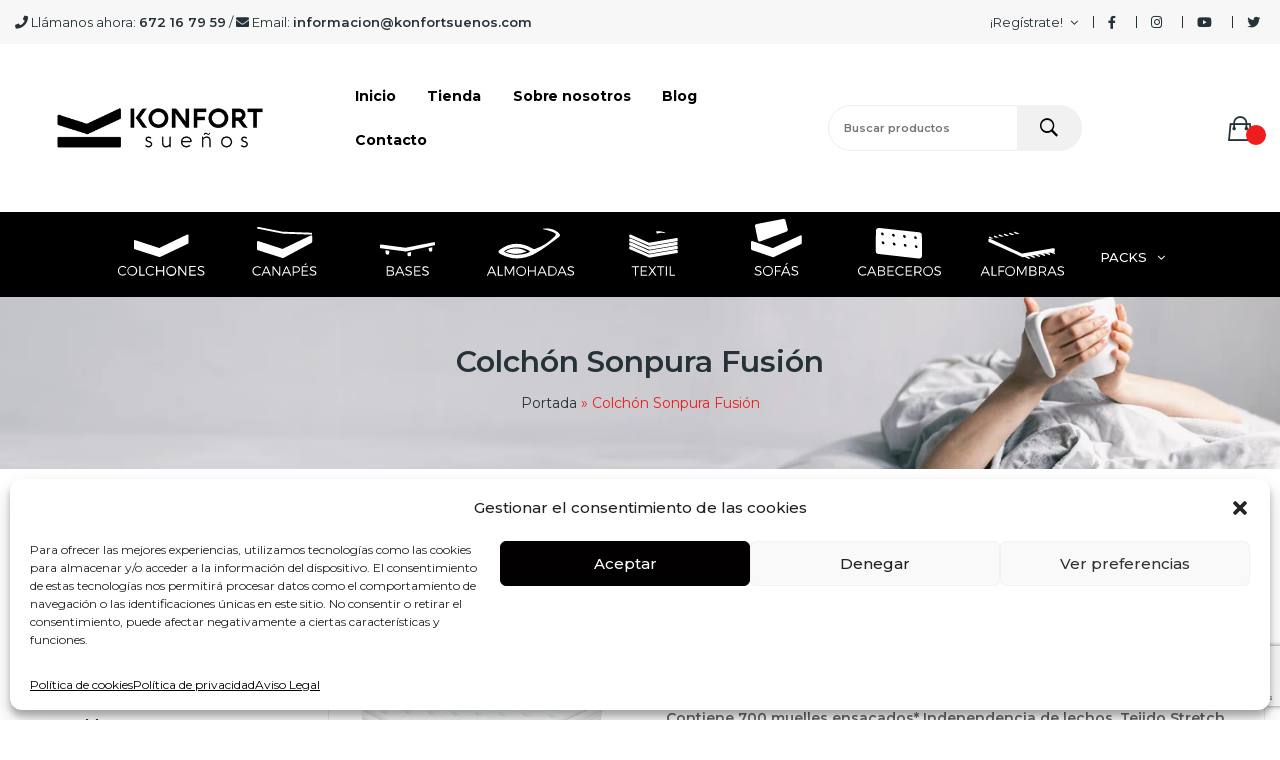

--- FILE ---
content_type: text/html; charset=UTF-8
request_url: https://konfortcolchones.com/product-tag/colchon-sonpura-fusion/
body_size: 48564
content:

<!DOCTYPE html>
<html lang="es"  >
<head>
	<meta charset="UTF-8">
	<link rel="profile" href="http://gmpg.org/xfn/11">

	<meta name='robots' content='index, follow, max-image-preview:large, max-snippet:-1, max-video-preview:-1' />
<meta name="viewport" content="width=device-width, initial-scale=1">
	<!-- This site is optimized with the Yoast SEO plugin v20.0 - https://yoast.com/wordpress/plugins/seo/ -->
	<title>colchón Sonpura Fusión archivos - KONFORT SUEÑOS</title>
	<link rel="canonical" href="https://konfortcolchones.com/product-tag/colchon-sonpura-fusion/" />
	<meta property="og:locale" content="es_ES" />
	<meta property="og:type" content="article" />
	<meta property="og:title" content="colchón Sonpura Fusión archivos - KONFORT SUEÑOS" />
	<meta property="og:url" content="https://konfortcolchones.com/product-tag/colchon-sonpura-fusion/" />
	<meta property="og:site_name" content="KONFORT SUEÑOS" />
	<meta name="twitter:card" content="summary_large_image" />
	<!-- / Yoast SEO plugin. -->


<link rel='dns-prefetch' href='//fonts.googleapis.com' />
<link rel="alternate" type="application/rss+xml" title="KONFORT SUEÑOS &raquo; Feed" href="https://konfortcolchones.com/feed/" />
<link rel="alternate" type="application/rss+xml" title="KONFORT SUEÑOS &raquo; Feed de los comentarios" href="https://konfortcolchones.com/comments/feed/" />
<link rel="alternate" type="application/rss+xml" title="KONFORT SUEÑOS &raquo; colchón Sonpura Fusión Etiqueta Feed" href="https://konfortcolchones.com/product-tag/colchon-sonpura-fusion/feed/" />
<script type="text/javascript">
window._wpemojiSettings = {"baseUrl":"https:\/\/s.w.org\/images\/core\/emoji\/14.0.0\/72x72\/","ext":".png","svgUrl":"https:\/\/s.w.org\/images\/core\/emoji\/14.0.0\/svg\/","svgExt":".svg","source":{"concatemoji":"https:\/\/konfortcolchones.com\/wp-includes\/js\/wp-emoji-release.min.js?ver=6.1.1"}};
/*! This file is auto-generated */
!function(e,a,t){var n,r,o,i=a.createElement("canvas"),p=i.getContext&&i.getContext("2d");function s(e,t){var a=String.fromCharCode,e=(p.clearRect(0,0,i.width,i.height),p.fillText(a.apply(this,e),0,0),i.toDataURL());return p.clearRect(0,0,i.width,i.height),p.fillText(a.apply(this,t),0,0),e===i.toDataURL()}function c(e){var t=a.createElement("script");t.src=e,t.defer=t.type="text/javascript",a.getElementsByTagName("head")[0].appendChild(t)}for(o=Array("flag","emoji"),t.supports={everything:!0,everythingExceptFlag:!0},r=0;r<o.length;r++)t.supports[o[r]]=function(e){if(p&&p.fillText)switch(p.textBaseline="top",p.font="600 32px Arial",e){case"flag":return s([127987,65039,8205,9895,65039],[127987,65039,8203,9895,65039])?!1:!s([55356,56826,55356,56819],[55356,56826,8203,55356,56819])&&!s([55356,57332,56128,56423,56128,56418,56128,56421,56128,56430,56128,56423,56128,56447],[55356,57332,8203,56128,56423,8203,56128,56418,8203,56128,56421,8203,56128,56430,8203,56128,56423,8203,56128,56447]);case"emoji":return!s([129777,127995,8205,129778,127999],[129777,127995,8203,129778,127999])}return!1}(o[r]),t.supports.everything=t.supports.everything&&t.supports[o[r]],"flag"!==o[r]&&(t.supports.everythingExceptFlag=t.supports.everythingExceptFlag&&t.supports[o[r]]);t.supports.everythingExceptFlag=t.supports.everythingExceptFlag&&!t.supports.flag,t.DOMReady=!1,t.readyCallback=function(){t.DOMReady=!0},t.supports.everything||(n=function(){t.readyCallback()},a.addEventListener?(a.addEventListener("DOMContentLoaded",n,!1),e.addEventListener("load",n,!1)):(e.attachEvent("onload",n),a.attachEvent("onreadystatechange",function(){"complete"===a.readyState&&t.readyCallback()})),(e=t.source||{}).concatemoji?c(e.concatemoji):e.wpemoji&&e.twemoji&&(c(e.twemoji),c(e.wpemoji)))}(window,document,window._wpemojiSettings);
</script>
<style type="text/css">
img.wp-smiley,
img.emoji {
	display: inline !important;
	border: none !important;
	box-shadow: none !important;
	height: 1em !important;
	width: 1em !important;
	margin: 0 0.07em !important;
	vertical-align: -0.1em !important;
	background: none !important;
	padding: 0 !important;
}
</style>
	<link rel='stylesheet' id='dashicons-css' href='https://konfortcolchones.com/wp-includes/css/dashicons.min.css?ver=6.1.1' type='text/css' media='all' />
<link rel='stylesheet' id='foundation-icons-css' href='https://konfortcolchones.com/wp-content/plugins/woovina-extra/includes/menu-icons/includes/library/icon-selector/css/types/foundation-icons.min.css?ver=3.0' type='text/css' media='all' />
<link rel='stylesheet' id='genericons-css' href='https://konfortcolchones.com/wp-content/plugins/woovina-extra/includes/menu-icons/includes/library/icon-selector/css/types/genericons.min.css?ver=3.4' type='text/css' media='all' />
<link rel='stylesheet' id='wp-block-library-css' href='https://konfortcolchones.com/wp-includes/css/dist/block-library/style.min.css?ver=6.1.1' type='text/css' media='all' />
<style id='wp-block-library-theme-inline-css' type='text/css'>
.wp-block-audio figcaption{color:#555;font-size:13px;text-align:center}.is-dark-theme .wp-block-audio figcaption{color:hsla(0,0%,100%,.65)}.wp-block-audio{margin:0 0 1em}.wp-block-code{border:1px solid #ccc;border-radius:4px;font-family:Menlo,Consolas,monaco,monospace;padding:.8em 1em}.wp-block-embed figcaption{color:#555;font-size:13px;text-align:center}.is-dark-theme .wp-block-embed figcaption{color:hsla(0,0%,100%,.65)}.wp-block-embed{margin:0 0 1em}.blocks-gallery-caption{color:#555;font-size:13px;text-align:center}.is-dark-theme .blocks-gallery-caption{color:hsla(0,0%,100%,.65)}.wp-block-image figcaption{color:#555;font-size:13px;text-align:center}.is-dark-theme .wp-block-image figcaption{color:hsla(0,0%,100%,.65)}.wp-block-image{margin:0 0 1em}.wp-block-pullquote{border-top:4px solid;border-bottom:4px solid;margin-bottom:1.75em;color:currentColor}.wp-block-pullquote__citation,.wp-block-pullquote cite,.wp-block-pullquote footer{color:currentColor;text-transform:uppercase;font-size:.8125em;font-style:normal}.wp-block-quote{border-left:.25em solid;margin:0 0 1.75em;padding-left:1em}.wp-block-quote cite,.wp-block-quote footer{color:currentColor;font-size:.8125em;position:relative;font-style:normal}.wp-block-quote.has-text-align-right{border-left:none;border-right:.25em solid;padding-left:0;padding-right:1em}.wp-block-quote.has-text-align-center{border:none;padding-left:0}.wp-block-quote.is-large,.wp-block-quote.is-style-large,.wp-block-quote.is-style-plain{border:none}.wp-block-search .wp-block-search__label{font-weight:700}.wp-block-search__button{border:1px solid #ccc;padding:.375em .625em}:where(.wp-block-group.has-background){padding:1.25em 2.375em}.wp-block-separator.has-css-opacity{opacity:.4}.wp-block-separator{border:none;border-bottom:2px solid;margin-left:auto;margin-right:auto}.wp-block-separator.has-alpha-channel-opacity{opacity:1}.wp-block-separator:not(.is-style-wide):not(.is-style-dots){width:100px}.wp-block-separator.has-background:not(.is-style-dots){border-bottom:none;height:1px}.wp-block-separator.has-background:not(.is-style-wide):not(.is-style-dots){height:2px}.wp-block-table{margin:"0 0 1em 0"}.wp-block-table thead{border-bottom:3px solid}.wp-block-table tfoot{border-top:3px solid}.wp-block-table td,.wp-block-table th{word-break:normal}.wp-block-table figcaption{color:#555;font-size:13px;text-align:center}.is-dark-theme .wp-block-table figcaption{color:hsla(0,0%,100%,.65)}.wp-block-video figcaption{color:#555;font-size:13px;text-align:center}.is-dark-theme .wp-block-video figcaption{color:hsla(0,0%,100%,.65)}.wp-block-video{margin:0 0 1em}.wp-block-template-part.has-background{padding:1.25em 2.375em;margin-top:0;margin-bottom:0}
</style>
<link rel='stylesheet' id='classic-theme-styles-css' href='https://konfortcolchones.com/wp-includes/css/classic-themes.min.css?ver=1' type='text/css' media='all' />
<style id='global-styles-inline-css' type='text/css'>
body{--wp--preset--color--black: #000000;--wp--preset--color--cyan-bluish-gray: #abb8c3;--wp--preset--color--white: #ffffff;--wp--preset--color--pale-pink: #f78da7;--wp--preset--color--vivid-red: #cf2e2e;--wp--preset--color--luminous-vivid-orange: #ff6900;--wp--preset--color--luminous-vivid-amber: #fcb900;--wp--preset--color--light-green-cyan: #7bdcb5;--wp--preset--color--vivid-green-cyan: #00d084;--wp--preset--color--pale-cyan-blue: #8ed1fc;--wp--preset--color--vivid-cyan-blue: #0693e3;--wp--preset--color--vivid-purple: #9b51e0;--wp--preset--gradient--vivid-cyan-blue-to-vivid-purple: linear-gradient(135deg,rgba(6,147,227,1) 0%,rgb(155,81,224) 100%);--wp--preset--gradient--light-green-cyan-to-vivid-green-cyan: linear-gradient(135deg,rgb(122,220,180) 0%,rgb(0,208,130) 100%);--wp--preset--gradient--luminous-vivid-amber-to-luminous-vivid-orange: linear-gradient(135deg,rgba(252,185,0,1) 0%,rgba(255,105,0,1) 100%);--wp--preset--gradient--luminous-vivid-orange-to-vivid-red: linear-gradient(135deg,rgba(255,105,0,1) 0%,rgb(207,46,46) 100%);--wp--preset--gradient--very-light-gray-to-cyan-bluish-gray: linear-gradient(135deg,rgb(238,238,238) 0%,rgb(169,184,195) 100%);--wp--preset--gradient--cool-to-warm-spectrum: linear-gradient(135deg,rgb(74,234,220) 0%,rgb(151,120,209) 20%,rgb(207,42,186) 40%,rgb(238,44,130) 60%,rgb(251,105,98) 80%,rgb(254,248,76) 100%);--wp--preset--gradient--blush-light-purple: linear-gradient(135deg,rgb(255,206,236) 0%,rgb(152,150,240) 100%);--wp--preset--gradient--blush-bordeaux: linear-gradient(135deg,rgb(254,205,165) 0%,rgb(254,45,45) 50%,rgb(107,0,62) 100%);--wp--preset--gradient--luminous-dusk: linear-gradient(135deg,rgb(255,203,112) 0%,rgb(199,81,192) 50%,rgb(65,88,208) 100%);--wp--preset--gradient--pale-ocean: linear-gradient(135deg,rgb(255,245,203) 0%,rgb(182,227,212) 50%,rgb(51,167,181) 100%);--wp--preset--gradient--electric-grass: linear-gradient(135deg,rgb(202,248,128) 0%,rgb(113,206,126) 100%);--wp--preset--gradient--midnight: linear-gradient(135deg,rgb(2,3,129) 0%,rgb(40,116,252) 100%);--wp--preset--duotone--dark-grayscale: url('#wp-duotone-dark-grayscale');--wp--preset--duotone--grayscale: url('#wp-duotone-grayscale');--wp--preset--duotone--purple-yellow: url('#wp-duotone-purple-yellow');--wp--preset--duotone--blue-red: url('#wp-duotone-blue-red');--wp--preset--duotone--midnight: url('#wp-duotone-midnight');--wp--preset--duotone--magenta-yellow: url('#wp-duotone-magenta-yellow');--wp--preset--duotone--purple-green: url('#wp-duotone-purple-green');--wp--preset--duotone--blue-orange: url('#wp-duotone-blue-orange');--wp--preset--font-size--small: 13px;--wp--preset--font-size--medium: 20px;--wp--preset--font-size--large: 36px;--wp--preset--font-size--x-large: 42px;--wp--preset--spacing--20: 0.44rem;--wp--preset--spacing--30: 0.67rem;--wp--preset--spacing--40: 1rem;--wp--preset--spacing--50: 1.5rem;--wp--preset--spacing--60: 2.25rem;--wp--preset--spacing--70: 3.38rem;--wp--preset--spacing--80: 5.06rem;}:where(.is-layout-flex){gap: 0.5em;}body .is-layout-flow > .alignleft{float: left;margin-inline-start: 0;margin-inline-end: 2em;}body .is-layout-flow > .alignright{float: right;margin-inline-start: 2em;margin-inline-end: 0;}body .is-layout-flow > .aligncenter{margin-left: auto !important;margin-right: auto !important;}body .is-layout-constrained > .alignleft{float: left;margin-inline-start: 0;margin-inline-end: 2em;}body .is-layout-constrained > .alignright{float: right;margin-inline-start: 2em;margin-inline-end: 0;}body .is-layout-constrained > .aligncenter{margin-left: auto !important;margin-right: auto !important;}body .is-layout-constrained > :where(:not(.alignleft):not(.alignright):not(.alignfull)){max-width: var(--wp--style--global--content-size);margin-left: auto !important;margin-right: auto !important;}body .is-layout-constrained > .alignwide{max-width: var(--wp--style--global--wide-size);}body .is-layout-flex{display: flex;}body .is-layout-flex{flex-wrap: wrap;align-items: center;}body .is-layout-flex > *{margin: 0;}:where(.wp-block-columns.is-layout-flex){gap: 2em;}.has-black-color{color: var(--wp--preset--color--black) !important;}.has-cyan-bluish-gray-color{color: var(--wp--preset--color--cyan-bluish-gray) !important;}.has-white-color{color: var(--wp--preset--color--white) !important;}.has-pale-pink-color{color: var(--wp--preset--color--pale-pink) !important;}.has-vivid-red-color{color: var(--wp--preset--color--vivid-red) !important;}.has-luminous-vivid-orange-color{color: var(--wp--preset--color--luminous-vivid-orange) !important;}.has-luminous-vivid-amber-color{color: var(--wp--preset--color--luminous-vivid-amber) !important;}.has-light-green-cyan-color{color: var(--wp--preset--color--light-green-cyan) !important;}.has-vivid-green-cyan-color{color: var(--wp--preset--color--vivid-green-cyan) !important;}.has-pale-cyan-blue-color{color: var(--wp--preset--color--pale-cyan-blue) !important;}.has-vivid-cyan-blue-color{color: var(--wp--preset--color--vivid-cyan-blue) !important;}.has-vivid-purple-color{color: var(--wp--preset--color--vivid-purple) !important;}.has-black-background-color{background-color: var(--wp--preset--color--black) !important;}.has-cyan-bluish-gray-background-color{background-color: var(--wp--preset--color--cyan-bluish-gray) !important;}.has-white-background-color{background-color: var(--wp--preset--color--white) !important;}.has-pale-pink-background-color{background-color: var(--wp--preset--color--pale-pink) !important;}.has-vivid-red-background-color{background-color: var(--wp--preset--color--vivid-red) !important;}.has-luminous-vivid-orange-background-color{background-color: var(--wp--preset--color--luminous-vivid-orange) !important;}.has-luminous-vivid-amber-background-color{background-color: var(--wp--preset--color--luminous-vivid-amber) !important;}.has-light-green-cyan-background-color{background-color: var(--wp--preset--color--light-green-cyan) !important;}.has-vivid-green-cyan-background-color{background-color: var(--wp--preset--color--vivid-green-cyan) !important;}.has-pale-cyan-blue-background-color{background-color: var(--wp--preset--color--pale-cyan-blue) !important;}.has-vivid-cyan-blue-background-color{background-color: var(--wp--preset--color--vivid-cyan-blue) !important;}.has-vivid-purple-background-color{background-color: var(--wp--preset--color--vivid-purple) !important;}.has-black-border-color{border-color: var(--wp--preset--color--black) !important;}.has-cyan-bluish-gray-border-color{border-color: var(--wp--preset--color--cyan-bluish-gray) !important;}.has-white-border-color{border-color: var(--wp--preset--color--white) !important;}.has-pale-pink-border-color{border-color: var(--wp--preset--color--pale-pink) !important;}.has-vivid-red-border-color{border-color: var(--wp--preset--color--vivid-red) !important;}.has-luminous-vivid-orange-border-color{border-color: var(--wp--preset--color--luminous-vivid-orange) !important;}.has-luminous-vivid-amber-border-color{border-color: var(--wp--preset--color--luminous-vivid-amber) !important;}.has-light-green-cyan-border-color{border-color: var(--wp--preset--color--light-green-cyan) !important;}.has-vivid-green-cyan-border-color{border-color: var(--wp--preset--color--vivid-green-cyan) !important;}.has-pale-cyan-blue-border-color{border-color: var(--wp--preset--color--pale-cyan-blue) !important;}.has-vivid-cyan-blue-border-color{border-color: var(--wp--preset--color--vivid-cyan-blue) !important;}.has-vivid-purple-border-color{border-color: var(--wp--preset--color--vivid-purple) !important;}.has-vivid-cyan-blue-to-vivid-purple-gradient-background{background: var(--wp--preset--gradient--vivid-cyan-blue-to-vivid-purple) !important;}.has-light-green-cyan-to-vivid-green-cyan-gradient-background{background: var(--wp--preset--gradient--light-green-cyan-to-vivid-green-cyan) !important;}.has-luminous-vivid-amber-to-luminous-vivid-orange-gradient-background{background: var(--wp--preset--gradient--luminous-vivid-amber-to-luminous-vivid-orange) !important;}.has-luminous-vivid-orange-to-vivid-red-gradient-background{background: var(--wp--preset--gradient--luminous-vivid-orange-to-vivid-red) !important;}.has-very-light-gray-to-cyan-bluish-gray-gradient-background{background: var(--wp--preset--gradient--very-light-gray-to-cyan-bluish-gray) !important;}.has-cool-to-warm-spectrum-gradient-background{background: var(--wp--preset--gradient--cool-to-warm-spectrum) !important;}.has-blush-light-purple-gradient-background{background: var(--wp--preset--gradient--blush-light-purple) !important;}.has-blush-bordeaux-gradient-background{background: var(--wp--preset--gradient--blush-bordeaux) !important;}.has-luminous-dusk-gradient-background{background: var(--wp--preset--gradient--luminous-dusk) !important;}.has-pale-ocean-gradient-background{background: var(--wp--preset--gradient--pale-ocean) !important;}.has-electric-grass-gradient-background{background: var(--wp--preset--gradient--electric-grass) !important;}.has-midnight-gradient-background{background: var(--wp--preset--gradient--midnight) !important;}.has-small-font-size{font-size: var(--wp--preset--font-size--small) !important;}.has-medium-font-size{font-size: var(--wp--preset--font-size--medium) !important;}.has-large-font-size{font-size: var(--wp--preset--font-size--large) !important;}.has-x-large-font-size{font-size: var(--wp--preset--font-size--x-large) !important;}
.wp-block-navigation a:where(:not(.wp-element-button)){color: inherit;}
:where(.wp-block-columns.is-layout-flex){gap: 2em;}
.wp-block-pullquote{font-size: 1.5em;line-height: 1.6;}
</style>
<link rel='stylesheet' id='contact-form-7-css' href='https://konfortcolchones.com/wp-content/plugins/contact-form-7/includes/css/styles.css?ver=5.7.7' type='text/css' media='all' />
<link rel='stylesheet' id='woo-advanced-discounts-css' href='https://konfortcolchones.com/wp-content/plugins/woo-advanced-discounts/public/css/wad-public.css?ver=2.32.1' type='text/css' media='all' />
<link rel='stylesheet' id='o-tooltip-css' href='https://konfortcolchones.com/wp-content/plugins/woo-advanced-discounts/public/css/tooltip.min.css?ver=2.32.1' type='text/css' media='all' />
<style id='woocommerce-inline-inline-css' type='text/css'>
.woocommerce form .form-row .required { visibility: visible; }
</style>
<link rel='stylesheet' id='cmplz-general-css' href='https://konfortcolchones.com/wp-content/plugins/complianz-gdpr/assets/css/cookieblocker.min.css?ver=1749123767' type='text/css' media='all' />
<link rel='stylesheet' id='woo_conditional_shipping_css-css' href='https://konfortcolchones.com/wp-content/plugins/woo-conditional-shipping-pro/includes/frontend/../../frontend/css/woo-conditional-shipping.css?ver=3.5.0.free' type='text/css' media='all' />
<link rel='stylesheet' id='woovina-style-css' href='https://konfortcolchones.com/wp-content/themes/woovina/assets/css/style.min.css?ver=1.4' type='text/css' media='all' />
<link rel='stylesheet' id='child-style-css' href='https://konfortcolchones.com/wp-content/themes/ecore/style.css?ver=6.1.1' type='text/css' media='all' />
<link rel='stylesheet' id='woovina-niche-css' href='https://konfortcolchones.com/wp-content/themes/ecore/assets/css/ecore-02.css?ver=6.1.1' type='text/css' media='all' />
<link rel='stylesheet' id='elementor-frontend-css' href='https://konfortcolchones.com/wp-content/plugins/elementor/assets/css/frontend.min.css?ver=3.20.0' type='text/css' media='all' />
<link rel='stylesheet' id='elementor-post-61122-css' href='https://konfortcolchones.com/wp-content/uploads/elementor/css/post-61122.css?ver=1710171276' type='text/css' media='all' />
<link rel='stylesheet' id='woovina-woocommerce-css' href='https://konfortcolchones.com/wp-content/themes/woovina/assets/css/woo/woocommerce.min.css?ver=6.1.1' type='text/css' media='all' />
<link rel='stylesheet' id='woovina-woo-star-font-css' href='https://konfortcolchones.com/wp-content/themes/woovina/assets/css/woo/woo-star-font.min.css?ver=6.1.1' type='text/css' media='all' />
<link rel='stylesheet' id='fontawesome-css' href='https://konfortcolchones.com/wp-content/themes/woovina/assets/css/third/font-awesome.min.css?ver=4.7.0' type='text/css' media='all' />
<link rel='stylesheet' id='font-awesome-css' href='https://konfortcolchones.com/wp-content/themes/woovina/assets/fonts/fontawesome/css/all.min.css?ver=5.15.1' type='text/css' media='all' />
<link rel='stylesheet' id='font-awesome-shims-css' href='https://konfortcolchones.com/wp-content/themes/woovina/assets/fonts/fontawesome/css/v4-shims.min.css?ver=5.15.1' type='text/css' media='all' />
<link rel='stylesheet' id='animate-css' href='https://konfortcolchones.com/wp-content/themes/woovina/assets/css/third/animate.css?ver=3.5.1' type='text/css' media='all' />
<link rel='stylesheet' id='simple-line-icons-css' href='https://konfortcolchones.com/wp-content/themes/woovina/assets/css/third/simple-line-icons.min.css?ver=2.4.0' type='text/css' media='all' />
<link rel='stylesheet' id='material-css' href='https://konfortcolchones.com/wp-content/themes/woovina/assets/css/third/material-design-iconic-font.min.css?ver=2.2.0' type='text/css' media='all' />
<link rel='stylesheet' id='ionicons-css' href='https://konfortcolchones.com/wp-content/themes/woovina/assets/css/third/ionicons.min.css?ver=2.2.0' type='text/css' media='all' />
<link rel='stylesheet' id='magnific-popup-css' href='https://konfortcolchones.com/wp-content/themes/woovina/assets/css/third/magnific-popup.min.css?ver=1.0.0' type='text/css' media='all' />
<link rel='stylesheet' id='mobile-navbar-css' href='https://konfortcolchones.com/wp-content/themes/woovina/assets/css/third/mobile-navbar.css?ver=1.0.0' type='text/css' media='all' />
<link rel='stylesheet' id='woovina-google-font-montserrat-css' href='//fonts.googleapis.com/css?family=Montserrat%3A100%2C200%2C300%2C400%2C500%2C600%2C700%2C800%2C900%2C100i%2C200i%2C300i%2C400i%2C500i%2C600i%2C700i%2C800i%2C900i&#038;subset=latin&#038;display=swap&#038;ver=6.1.1' type='text/css' media='all' />
<link rel='stylesheet' id='qlwapp-frontend-css' href='https://konfortcolchones.com/wp-content/plugins/wp-whatsapp-chat/build/frontend/css/style.css?ver=7.7.1' type='text/css' media='all' />
<link rel='stylesheet' id='we-widgets-style-css' href='https://konfortcolchones.com/wp-content/plugins/woovina-extra/assets/css/widgets.css?ver=6.1.1' type='text/css' media='all' />
<script type='text/javascript' src='https://konfortcolchones.com/wp-includes/js/jquery/jquery.min.js?ver=3.6.1' id='jquery-core-js'></script>
<script type='text/javascript' src='https://konfortcolchones.com/wp-includes/js/jquery/jquery-migrate.min.js?ver=3.3.2' id='jquery-migrate-js'></script>
<script type='text/javascript' id='jquery-js-after'>
if (typeof (window.wpfReadyList) == "undefined") {
			var v = jQuery.fn.jquery;
			if (v && parseInt(v) >= 3 && window.self === window.top) {
				var readyList=[];
				window.originalReadyMethod = jQuery.fn.ready;
				jQuery.fn.ready = function(){
					if(arguments.length && arguments.length > 0 && typeof arguments[0] === "function") {
						readyList.push({"c": this, "a": arguments});
					}
					return window.originalReadyMethod.apply( this, arguments );
				};
				window.wpfReadyList = readyList;
			}}
</script>
<script type='text/javascript' src='https://konfortcolchones.com/wp-content/plugins/woo-advanced-discounts/public/js/wad-public.js?ver=2.32.1' id='woo-advanced-discounts-js'></script>
<script type='text/javascript' src='https://konfortcolchones.com/wp-content/plugins/woo-advanced-discounts/public/js/tooltip.min.js?ver=2.32.1' id='o-tooltip-js'></script>
<script type='text/javascript' src='https://konfortcolchones.com/wp-content/plugins/woocommerce/assets/js/jquery-cookie/jquery.cookie.min.js?ver=1.4.1-wc.7.0.0' id='jquery-cookie-js'></script>
<script type='text/javascript' src='https://konfortcolchones.com/wp-content/plugins/woo-conditional-shipping-pro/includes/frontend/../../frontend/js/woo-conditional-shipping.js?ver=3.5.0.free' id='woo-conditional-shipping-js-js'></script>
<link rel="https://api.w.org/" href="https://konfortcolchones.com/wp-json/" /><link rel="alternate" type="application/json" href="https://konfortcolchones.com/wp-json/wp/v2/product_tag/2315" /><link rel="EditURI" type="application/rsd+xml" title="RSD" href="https://konfortcolchones.com/xmlrpc.php?rsd" />
<link rel="wlwmanifest" type="application/wlwmanifest+xml" href="https://konfortcolchones.com/wp-includes/wlwmanifest.xml" />
<meta name="generator" content="WordPress 6.1.1" />
<meta name="generator" content="WooCommerce 7.0.0" />

<!-- This website runs the Product Feed PRO for WooCommerce by AdTribes.io plugin - version 12.2.9 -->
<!-- Google Tag Manager -->
<script>(function(w,d,s,l,i){w[l]=w[l]||[];w[l].push({'gtm.start':
new Date().getTime(),event:'gtm.js'});var f=d.getElementsByTagName(s)[0],
j=d.createElement(s),dl=l!='dataLayer'?'&l='+l:'';j.async=true;j.src=
'https://www.googletagmanager.com/gtm.js?id='+i+dl;f.parentNode.insertBefore(j,f);
})(window,document,'script','dataLayer','GTM-P4WHKGQ');</script>
<!-- End Google Tag Manager -->
			<style>.cmplz-hidden {
					display: none !important;
				}</style><!-- This site is powered by WooCommerce Redsys Gateway Light v.6.1.2 - https://es.wordpress.org/plugins/woo-redsys-gateway-light/ -->	<noscript><style>.woocommerce-product-gallery{ opacity: 1 !important; }</style></noscript>
	<meta name="generator" content="Elementor 3.20.0; features: block_editor_assets_optimize, e_image_loading_optimization; settings: css_print_method-external, google_font-enabled, font_display-auto">
<link rel="icon" href="https://konfortcolchones.com/wp-content/uploads/2022/08/colchones_icon_b.png" sizes="32x32" />
<link rel="icon" href="https://konfortcolchones.com/wp-content/uploads/2022/08/colchones_icon_b.png" sizes="192x192" />
<link rel="apple-touch-icon" href="https://konfortcolchones.com/wp-content/uploads/2022/08/colchones_icon_b.png" />
<meta name="msapplication-TileImage" content="https://konfortcolchones.com/wp-content/uploads/2022/08/colchones_icon_b.png" />
		<style type="text/css" id="wp-custom-css">
			.woocommerce .product .prd-badge span.onsale{position:relative;top:unset;left:unset;margin-top:28px}/* snippet dto precio */span.snippet-dto-porcentaje{color:#ff0d0d}span.snippet-dto-ahorro{color:#3c3c3c}span.snippet-dto-precio{color:#ff0d0d}.woocommerce div.product .woocommerce-product-gallery .woocommerce-product-gallery__trigger{position:absolute;top:10px;right:10px;display:none;height:32px;width:32px;background-color:#eeeeee;color:#333;-webkit-border-radius:3px;-moz-border-radius:3px;-ms-border-radius:3px;border-radius:3px;z-index:99;text-align:center;text-indent:-999px;overflow:hidden}.wvn-product-nav li{display:none;margin-left:3px}.woocommerce div.product p.stock{margin:0;margin-top:0;font-weight:600;color:#fe5252;display:none}#footer-bottom #copyright ul .payment{padding-right:15px;display:none}#sidr a.sidr-class-toggle-sidr-close{color:#ffffff !important;font-weight:500;background-color:#000 !important}.elementor-61122 .elementor-element.elementor-element-1f0b8df .woovina-searchform button{font-size:0;right:0;color:#000000 !important}.header-desktop .search-wrap .search-submit{width:65px;background-color:#f1f1f1 !important;border-radius:0 30px 30px 0}#site-navigation-wrap ul.main-menu >li:hover >.sub-menu{margin-top:-25px !important}.sale-perc{background-color:#D9534F;display:inline;padding:.2em .6em .3em;font-size:75%;font-weight:bold;color:#fff;text-align:center;border-radius:.25em}.woocommerce ul.products li.product li.inner .price ins .amount{color:#ffffff;background-color:#333 !important;padding:6px 12px 6px 12px;font-size:18px;font-weight:700}.woocommerce ul.products li.product li.inner{margin-bottom:20px !important;margin-top:20px !important}@media screen and (max-width:768px){.navigation li a .svg{width:20px !important}@media screen and (max-width:768px){.woocommerce ul.products.list li.product li.woo-desc{display:none}@media only screen and ( min-width:320px ) and ( max-width:767px ){.products{display:-webkit-box;display:-ms-flexbox;display:flex;-ms-flex-wrap:wrap;flex-wrap:wrap}ul.products:before,ul.products:after{width:0 !important}ul.products li.product{-webkit-box-flex:1;-ms-flex-positive:1;flex-grow:1;width:50%;padding:0 .5em}}@media screen and (max-width:768px){color:#ffffff;background-color:#333 !important;padding:5px 10px 5px 10px !important;font-size:16px !important;font-weight:700}@media screen and (max-width:768px){img.sidr-class-icon.sidr-class-before.sidr-class-svg{max-width:30% !important;height:auto;vertical-align:middle}.page-id-61077 .woocommerce .woovina-loginform-wrap form{width:560px;max-width:100%;margin:0 auto;padding:20px;border-width:2px;border-style:solid;border-color:#ffffff !important}.woocommerce ul.products li.product .woo-entry-inner .image-wrap .outofstock-badge{display:none !important}.woocommerce ul.products li.product .woo-entry-inner .image-wrap .outofstock-badge{display:none !important}.woocommerce .product .prd-badge span.new-badge{background-color:green;display:none !important}.custom-header-nav #site-navigation-wrap .dropdown-menu>li{float:none;display:inline-block;padding-right:8px !important}#site-navigation-wrap ul.main-menu >li >.sub-menu.megamenu{padding:0 25px 15px;width:500px !important}.sidebar-container .sidebar-box .textwidget .box{border:1px solid #000000 !important}.box-1{border:1px solid #000000 !important}		</style>
		<!-- WooVina CSS -->
<style type="text/css">
.background-image-page-header-overlay{background-color:rgba(0,0,0,0)}.page-header{background-image:url(https://konfortcolchones.com/wp-content/uploads/2022/08/cabecraks.jpg) !important;background-position:center center;background-attachment:scroll}/* General CSS */.woocommerce-MyAccount-navigation ul li a:before,.woocommerce-checkout .woocommerce-info a,.woocommerce-checkout #payment ul.payment_methods .wc_payment_method>input[type=radio]:first-child:checked+label:before,.woocommerce-checkout #payment .payment_method_paypal .about_paypal,.woocommerce ul.products li.product .category a:hover,.woocommerce ul.products li.product .button:hover,.woocommerce ul.products li.product .product-inner .added_to_cart:hover,.product_meta .posted_in a:hover,.product_meta .tagged_as a:hover,.woocommerce div.product .woocommerce-tabs ul.tabs li a:hover,.woocommerce div.product .woocommerce-tabs ul.tabs li.active a,.woocommerce .woovina-grid-list a.active,.woocommerce .woovina-grid-list a:hover,.woocommerce .woovina-off-canvas-filter:hover,.woocommerce .widget_shopping_cart ul.cart_list li .wvn-grid-wrap .wvn-grid a.remove:hover,.widget_product_categories li a:hover ~ .count,.widget_layered_nav li a:hover ~ .count,a:hover,a.light:hover,.theme-heading .text::before,#top-bar-content >a:hover,#top-bar-social li.woovina-email a:hover,#site-navigation-wrap .dropdown-menu >li >a:hover,#site-header.medium-header #medium-searchform button:hover,.woovina-mobile-menu-icon a:hover,.blog-entry.post .blog-entry-header .entry-title a:hover,.blog-entry.post .blog-entry-readmore a:hover,.blog-entry.thumbnail-entry .blog-entry-category a,ul.meta li a:hover,.dropcap,.single nav.post-navigation .nav-links .title,body .related-post-title a:hover,body #wp-calendar caption,body .contact-info-widget.default i,body .contact-info-widget.big-icons i,body .custom-links-widget .woovina-custom-links li a:hover,body .custom-links-widget .woovina-custom-links li a:hover:before,body .posts-thumbnails-widget li a:hover,body .social-widget li.woovina-email a:hover,.comment-author .comment-meta .comment-reply-link,#respond #cancel-comment-reply-link:hover,#footer-widgets .footer-box a:hover,#footer-bottom a:hover,#footer-bottom #footer-bottom-menu a:hover,.sidr a:hover,.sidr-class-dropdown-toggle:hover,.sidr-class-menu-item-has-children.active >a,.sidr-class-menu-item-has-children.active >a >.sidr-class-dropdown-toggle,input[type=checkbox]:checked:before{color:#ef1e1e}.woocommerce div.product div.images .open-image,.wcmenucart-details.count,.woocommerce-message a,.woocommerce-error a,.woocommerce-info a,.woocommerce .widget_price_filter .ui-slider .ui-slider-handle,.woocommerce .widget_price_filter .ui-slider .ui-slider-range,.wvn-product-nav li a.wvn-nav-link:hover,.woocommerce div.product.wvn-tabs-layout-vertical .woocommerce-tabs ul.tabs li a:after,.woocommerce .widget_product_categories li.current-cat a ~ .count,.woocommerce .widget_product_categories li.current-cat a:before,.woocommerce .widget_layered_nav li.chosen a ~ .count,.woocommerce .widget_layered_nav li.chosen a:before,#wvn-checkout-timeline .active .timeline-wrapper,.bag-style:hover .wcmenucart-cart-icon .wcmenucart-count,.show-cart .wcmenucart-cart-icon .wcmenucart-count,input[type="button"],input[type="reset"],input[type="submit"],button[type="submit"],.button,#site-navigation-wrap .dropdown-menu >li.btn >a >span,.thumbnail:hover i,.post-quote-content,.omw-modal .omw-close-modal,body .contact-info-widget.big-icons li:hover i{background-color:#ef1e1e}.current-shop-items-dropdown{border-top-color:#ef1e1e}.woocommerce div.product .woocommerce-tabs ul.tabs li.active a{border-bottom-color:#ef1e1e}.wcmenucart-details.count:before{border-color:#ef1e1e}.woocommerce ul.products li.product .button:hover{border-color:#ef1e1e}.woocommerce ul.products li.product .product-inner .added_to_cart:hover{border-color:#ef1e1e}.woocommerce div.product .woocommerce-tabs ul.tabs li.active a{border-color:#ef1e1e}.woocommerce .woovina-grid-list a.active{border-color:#ef1e1e}.woocommerce .woovina-grid-list a:hover{border-color:#ef1e1e}.woocommerce .woovina-off-canvas-filter:hover{border-color:#ef1e1e}.wvn-product-nav li a.wvn-nav-link:hover{border-color:#ef1e1e}.widget_shopping_cart_content .buttons .button:first-child:hover{border-color:#ef1e1e}.woocommerce .widget_shopping_cart ul.cart_list li .wvn-grid-wrap .wvn-grid a.remove:hover{border-color:#ef1e1e}.widget_product_categories li a:hover ~ .count{border-color:#ef1e1e}.woocommerce .widget_product_categories li.current-cat a ~ .count{border-color:#ef1e1e}.woocommerce .widget_product_categories li.current-cat a:before{border-color:#ef1e1e}.widget_layered_nav li a:hover ~ .count{border-color:#ef1e1e}.woocommerce .widget_layered_nav li.chosen a ~ .count{border-color:#ef1e1e}.woocommerce .widget_layered_nav li.chosen a:before{border-color:#ef1e1e}#wvn-checkout-timeline.arrow .active .timeline-wrapper:before{border-top-color:#ef1e1e;border-bottom-color:#ef1e1e}#wvn-checkout-timeline.arrow .active .timeline-wrapper:after{border-left-color:#ef1e1e;border-right-color:#ef1e1e}.bag-style:hover .wcmenucart-cart-icon .wcmenucart-count{border-color:#ef1e1e}.bag-style:hover .wcmenucart-cart-icon .wcmenucart-count:after{border-color:#ef1e1e}.show-cart .wcmenucart-cart-icon .wcmenucart-count{border-color:#ef1e1e}.show-cart .wcmenucart-cart-icon .wcmenucart-count:after{border-color:#ef1e1e}.widget-title{border-color:#ef1e1e}blockquote{border-color:#ef1e1e}#searchform-dropdown{border-color:#ef1e1e}.dropdown-menu .sub-menu{border-color:#ef1e1e}.blog-entry.large-entry .blog-entry-readmore a:hover{border-color:#ef1e1e}.woovina-newsletter-form-wrap input[type="email"]:focus{border-color:#ef1e1e}.social-widget li.woovina-email a:hover{border-color:#ef1e1e}#respond #cancel-comment-reply-link:hover{border-color:#ef1e1e}body .contact-info-widget.big-icons li:hover i{border-color:#ef1e1e}#footer-widgets .woovina-newsletter-form-wrap input[type="email"]:focus{border-color:#ef1e1e}.woocommerce div.product div.images .open-image:hover,.woocommerce-error a:hover,.woocommerce-info a:hover,.woocommerce-message a:hover,input[type="button"]:hover,input[type="reset"]:hover,input[type="submit"]:hover,button[type="submit"]:hover,input[type="button"]:focus,input[type="reset"]:focus,input[type="submit"]:focus,button[type="submit"]:focus,.button:hover,#site-navigation-wrap .dropdown-menu >li.btn >a:hover >span,.post-quote-author,.omw-modal .omw-close-modal:hover{background-color:#ef1e1e}.woocommerce table.shop_table,.woocommerce table.shop_table td,.woocommerce-cart .cart-collaterals .cart_totals tr td,.woocommerce-cart .cart-collaterals .cart_totals tr th,.woocommerce table.shop_table tth,.woocommerce table.shop_table tfoot td,.woocommerce table.shop_table tfoot th,.woocommerce .order_details,.woocommerce .shop_table.order_details tfoot th,.woocommerce .shop_table.customer_details th,.woocommerce .cart-collaterals .cross-sells,.woocommerce-page .cart-collaterals .cross-sells,.woocommerce .cart-collaterals .cart_totals,.woocommerce-page .cart-collaterals .cart_totals,.woocommerce .cart-collaterals h2,.woocommerce .cart-collaterals h2,.woocommerce .cart-collaterals h2,.woocommerce-cart .cart-collaterals .cart_totals .order-total th,.woocommerce-cart .cart-collaterals .cart_totals .order-total td,.woocommerce ul.order_details,.woocommerce .shop_table.order_details tfoot th,.woocommerce .shop_table.customer_details th,.woocommerce .woocommerce-checkout #customer_details h3,.woocommerce .woocommerce-checkout h3#order_review_heading,.woocommerce-checkout #payment ul.payment_methods,.woocommerce-checkout form.login,.woocommerce-checkout form.checkout_coupon,.woocommerce-checkout-review-order-table tfoot th,.woocommerce-checkout #payment,.woocommerce ul.order_details,.woocommerce #customer_login >div,.woocommerce .col-1.address,.woocommerce .col-2.address,.woocommerce-checkout .woocommerce-info,.woocommerce div.product form.cart,.product_meta,.woocommerce div.product .woocommerce-tabs ul.tabs,.woocommerce #reviews #comments ol.commentlist li .comment_container,p.stars span a,.woocommerce ul.product_list_widget li,.woocommerce .widget_shopping_cart .cart_list li,.woocommerce.widget_shopping_cart .cart_list li,.woocommerce ul.product_list_widget li:first-child,.woocommerce .widget_shopping_cart .cart_list li:first-child,.woocommerce.widget_shopping_cart .cart_list li:first-child,.widget_product_categories li a,.woocommerce .woovina-toolbar,.woocommerce .products.list .product,table th,table td,hr,.content-area,body.content-left-sidebar #content-wrap .content-area,.content-left-sidebar .content-area,#top-bar-wrap,#site-header,#site-header.top-header #search-toggle,.dropdown-menu ul li,.centered-minimal-page-header,.blog-entry.post,.blog-entry.grid-entry .blog-entry-inner,.blog-entry.thumbnail-entry .blog-entry-bottom,.single-post .entry-title,.single .entry-share-wrap .entry-share,.single .entry-share,.single .entry-share ul li a,.single nav.post-navigation,.single nav.post-navigation .nav-links .nav-previous,#author-bio,#author-bio .author-bio-avatar,#author-bio .author-bio-social li a,#related-posts,#comments,.comment-body,#respond #cancel-comment-reply-link,#blog-entries .type-page,.page-numbers a,.page-numbers span:not(.elementor-screen-only),.page-links span,body #wp-calendar caption,body #wp-calendar th,body #wp-calendar tbody,body .contact-info-widget.default i,body .contact-info-widget.big-icons i,body .posts-thumbnails-widget li,body .tagcloud a{border-color:#ebebeb}a{color:#253237}a:hover{color:#ef1e1e}.container{width:1410px}@media only screen and (min-width:960px){.content-area,.content-left-sidebar .content-area{width:75%}}@media only screen and (min-width:960px){.widget-area,.content-left-sidebar .widget-area{width:25%}}.page-header,.has-transparent-header .page-header{padding:110px 0 110px 0}@media (max-width:768px){.page-header,.has-transparent-header .page-header{padding:50px 0 50px 0}}.site-breadcrumbs,.background-image-page-header .site-breadcrumbs{color:#ef1e1e}.site-breadcrumbs ul li:after{color:#253237}.site-breadcrumbs a,.background-image-page-header .site-breadcrumbs a{color:#253237}.site-breadcrumbs a:hover,.background-image-page-header .site-breadcrumbs a:hover{color:#ef1e1e}#scroll-top{font-size:25px}#scroll-top{border-radius:40px}#scroll-top{background-color:#ef1e1e}#scroll-top:hover{background-color:#333333}.page-numbers a,.page-numbers span:not(.elementor-screen-only),.page-links span{font-size:14px}.page-numbers a,.page-numbers span:not(.elementor-screen-only),.page-links span{background-color:#f6f6f6}.page-numbers a:hover,.page-links a:hover span,.page-numbers.current,.page-numbers.current:hover{background-color:#ef1e1e}.page-numbers a,.page-numbers span:not(.elementor-screen-only),.page-links span{color:#253237}.page-numbers a:hover,.page-links a:hover span,.page-numbers.current,.page-numbers.current:hover{color:#ffffff}.page-numbers a,.page-numbers span:not(.elementor-screen-only),.page-links span{border-color:#f6f6f6}.page-numbers a:hover,.page-links a:hover span,.page-numbers.current,.page-numbers.current:hover{border-color:#ef1e1e}form input[type="text"],form input[type="password"],form input[type="email"],form input[type="url"],form input[type="date"],form input[type="month"],form input[type="time"],form input[type="datetime"],form input[type="datetime-local"],form input[type="week"],form input[type="number"],form input[type="search"],form input[type="tel"],form input[type="color"],form select,form textarea{padding:0 15px 0 15px}form input[type="text"],form input[type="password"],form input[type="email"],form input[type="url"],form input[type="date"],form input[type="month"],form input[type="time"],form input[type="datetime"],form input[type="datetime-local"],form input[type="week"],form input[type="number"],form input[type="search"],form input[type="tel"],form input[type="color"],form select,form textarea,.woocommerce .woocommerce-checkout .select2-container--default .select2-selection--single{border-radius:30px}form input[type="text"],form input[type="password"],form input[type="email"],form input[type="url"],form input[type="date"],form input[type="month"],form input[type="time"],form input[type="datetime"],form input[type="datetime-local"],form input[type="week"],form input[type="number"],form input[type="search"],form input[type="tel"],form input[type="color"],form select,form textarea,.select2-container .select2-choice,.woocommerce .woocommerce-checkout .select2-container--default .select2-selection--single{border-color:#ebebeb}form input[type="text"]:focus,form input[type="password"]:focus,form input[type="email"]:focus,form input[type="tel"]:focus,form input[type="url"]:focus,form input[type="search"]:focus,form textarea:focus,.select2-drop-active,.select2-dropdown-open.select2-drop-above .select2-choice,.select2-dropdown-open.select2-drop-above .select2-choices,.select2-drop.select2-drop-above.select2-drop-active,.select2-container-active .select2-choice,.select2-container-active .select2-choices{border-color:#ef1e1e}form input[type="text"],form input[type="password"],form input[type="email"],form input[type="url"],form input[type="date"],form input[type="month"],form input[type="time"],form input[type="datetime"],form input[type="datetime-local"],form input[type="week"],form input[type="number"],form input[type="search"],form input[type="tel"],form input[type="color"],form select,form textarea{color:#253237}.theme-button,input[type="submit"],button[type="submit"],button,.button{border-radius:30px}body .theme-button,body input[type="submit"],body button[type="submit"],body button,body .button{background-color:#253237}body .theme-button:hover,body input[type="submit"]:hover,body button:hover,body .button:hover{background-color:#ef1e1e}/* Top Bar CSS */#top-bar{padding:0}#top-bar-wrap,.woovina-top-bar-sticky{background-color:#f7f7f7}#top-bar-wrap{border-color:#ebebeb}#top-bar-wrap,#top-bar-content strong{color:#253237}#top-bar-content a,#top-bar-social-alt a{color:#253237}#top-bar-content a:hover,#top-bar-social-alt a:hover{color:#ef1e1e}/* Header CSS */#site-navigation-wrap .dropdown-menu >li >a,.woovina-mobile-menu-icon a,.after-header-content-inner >a{line-height:110px}@media only screen and (max-width:959px){body.default-breakpoint .woovina-mobile-menu-icon a{line-height:56px}}#site-header.has-header-media .overlay-header-media{background-color:rgba(0,0,0,0.5)}#site-header #site-logo #site-logo-inner a img,#site-header.center-header #site-navigation-wrap .middle-site-logo a img{max-height:80px}#searchform-dropdown input{color:#253237}#searchform-dropdown input{border-color:#ebebeb}#searchform-dropdown input:focus{border-color:#ef1e1e}#site-navigation-wrap .dropdown-menu >li >a{padding:0 19px}#site-navigation-wrap .dropdown-menu >li >a,.woovina-mobile-menu-icon a,#searchform-header-replace-close{color:#253237}#site-navigation-wrap .dropdown-menu >li:hover >a,.woovina-mobile-menu-icon a:hover,#searchform-header-replace-close:hover{color:#ef1e1e}#site-navigation-wrap .dropdown-menu >.current-menu-item >a,#site-navigation-wrap .dropdown-menu >.current-menu-ancestor >a,#site-navigation-wrap .dropdown-menu >.current-menu-item >a:hover,#site-navigation-wrap .dropdown-menu >.current-menu-ancestor >a:hover{color:#ef1e1e}.dropdown-menu .sub-menu,#searchform-dropdown,.current-shop-items-dropdown{border-color:rgba(255,255,255,0)}.dropdown-menu ul li a.menu-link{color:#888888}.dropdown-menu ul li a.menu-link:hover{color:#ef1e1e}.dropdown-menu ul >.current-menu-item >a.menu-link{color:#ef1e1e}.navigation li.mega-cat .mega-cat-title{color:#253237}.navigation li.mega-cat ul li .mega-post-title a{color:#253237}.navigation li.mega-cat ul li .mega-post-title a:hover{color:#ef1e1e}a.sidr-class-toggle-sidr-close{background-color:#020000}#sidr,#mobile-dropdown{background-color:#000000}body .sidr a,body .sidr-class-dropdown-toggle,#mobile-dropdown ul li a,#mobile-dropdown ul li a .dropdown-toggle,#mobile-fullscreen ul li a,#mobile-fullscreen .woovina-social-menu.simple-social ul li a,#mobile-fullscreen a.close{color:#6d6d6d}body .sidr a:hover,body .sidr-class-dropdown-toggle:hover,body .sidr-class-dropdown-toggle .fa,body .sidr-class-menu-item-has-children.active >a,body .sidr-class-menu-item-has-children.active >a >.sidr-class-dropdown-toggle,#mobile-dropdown ul li a:hover,#mobile-dropdown ul li a .dropdown-toggle:hover,#mobile-dropdown .menu-item-has-children.active >a,#mobile-dropdown .menu-item-has-children.active >a >.dropdown-toggle,#mobile-fullscreen ul li a:hover,#mobile-fullscreen .woovina-social-menu.simple-social ul li a:hover,#mobile-fullscreen a.close:hover{color:#ef1e1e}.sidr-class-dropdown-menu ul,#mobile-dropdown ul li ul,#mobile-fullscreen ul ul.sub-menu{background-color:#ffffff}body .sidr-class-mobile-searchform input,#mobile-dropdown #mobile-menu-search form input,#mobile-fullscreen #mobile-search input{border-color:#ebebeb}.sidr-class-mobile-searchform button,#mobile-dropdown #mobile-menu-search form button{color:#253237}.sidr-class-mobile-searchform button:hover,#mobile-dropdown #mobile-menu-search form button:hover{color:#ef1e1e}/* Blog CSS */.blog-entry.thumbnail-entry .blog-entry-category a{color:#ef1e1e}.blog-entry.thumbnail-entry .blog-entry-category a:hover{color:#253237}.blog-entry.thumbnail-entry .blog-entry-comments,.blog-entry.thumbnail-entry .blog-entry-comments a{color:#555555}.blog-entry.thumbnail-entry .blog-entry-comments a:hover{color:#ef1e1e}/* Sidebar CSS */.widget-area .sidebar-box{padding:0 0 0 70px}.widget-title{border-color:#1c0000}/* Footer Widgets CSS */#footer-widgets{padding:60px 0 60px 0}#footer-widgets{background-color:#efefef}#footer-widgets,#footer-widgets p,#footer-widgets li a:before,#footer-widgets .contact-info-widget span.woovina-contact-title,#footer-widgets .recent-posts-date,#footer-widgets .recent-posts-comments,#footer-widgets .widget-recent-posts-icons li .fa{color:#666666}#footer-widgets .footer-box a,#footer-widgets a{color:#666666}#footer-widgets .footer-box a:hover,#footer-widgets a:hover{color:#ef1e1e}/* Footer Bottom CSS */#footer-bottom{padding:0 0 60px 0}#footer-bottom{background-color:#efefef}#footer-bottom,#footer-bottom p{color:#666666}#footer-bottom a,#footer-bottom #footer-bottom-menu a{color:#253237}#footer-bottom a:hover,#footer-bottom #footer-bottom-menu a:hover{color:#ef1e1e}/* WooCommerce CSS */.widget_shopping_cart ul.cart_list li .wvn-grid-wrap .wvn-grid.thumbnail,.widget_shopping_cart ul.cart_list li,.woocommerce ul.product_list_widget li:first-child,.widget_shopping_cart .total{border-color:#ebebeb}.widget_shopping_cart ul.cart_list li .wvn-grid-wrap .wvn-grid a{color:#253237}.widget_shopping_cart ul.cart_list li .wvn-grid-wrap .wvn-grid a:hover{color:#ef1e1e}.widget_shopping_cart ul.cart_list li .wvn-grid-wrap .wvn-grid a.remove{color:#253237;border-color:#253237}.widget_shopping_cart ul.cart_list li .wvn-grid-wrap .wvn-grid a.remove:hover{color:#ef1e1e;border-color:#ef1e1e}.widget_shopping_cart ul.cart_list li .wvn-grid-wrap .wvn-grid .quantity{color:#555555}.widget_shopping_cart ul.cart_list li .wvn-grid-wrap .wvn-grid .amount{color:#555555}.widget_shopping_cart .total{background-color:#ffffff}.widget_shopping_cart .total strong{color:#253237}.widget_shopping_cart .total .amount{color:#253237}.widget_shopping_cart_content .buttons .button:first-child{background-color:#253237}.widget_shopping_cart_content .buttons .button:first-child:hover{background-color:#ef1e1e}.widget_shopping_cart_content .buttons .button:first-child{color:#ffffff}.widget_shopping_cart_content .buttons .button:first-child:hover{color:#ffffff}.widget_shopping_cart_content .buttons .button:first-child{border-color:#253237}.widget_shopping_cart_content .buttons .button:first-child:hover{border-color:#ef1e1e}.widget_shopping_cart_content .buttons .checkout{background-color:#ef1e1e}.widget_shopping_cart_content .buttons .checkout:hover{background-color:#253237}.widget_shopping_cart_content .buttons .checkout{color:#ffffff}.widget_shopping_cart_content .buttons .checkout:hover{color:#ffffff}#woovina-cart-sidebar-wrap .woovina-cart-close .close-wrap>div,#woovina-cart-sidebar-wrap .woovina-cart-close .close-wrap>div:before{background-color:#253237}#woovina-cart-sidebar-wrap h4{color:#253237}#woovina-cart-sidebar-wrap .divider{background-color:#ebebeb}.woocommerce div.product div.images,.woocommerce.content-full-width div.product div.images{width:50%}.woocommerce div.product div.summary,.woocommerce.content-full-width div.product div.summary{width:50%}#wvn-checkout-timeline .timeline-step{color:#cccccc}#wvn-checkout-timeline .timeline-step{border-color:#cccccc}.woocommerce span.onsale{background-color:#ef1e1e}.woocommerce .star-rating:before{color:#7a7a7a}.woocommerce .star-rating span{color:#fdd835}.quantity .qty{color:#253237}.quantity .qty-changer a{color:#253237}.quantity .qty-changer a:hover{color:#ef1e1e}.woocommerce .woovina-off-canvas-filter{color:#c1c1c1}.woocommerce .woovina-off-canvas-filter{border-color:#c1c1c1}.woocommerce .woovina-off-canvas-filter:hover{color:#ef1e1e}.woocommerce .woovina-off-canvas-filter:hover{border-color:#ef1e1e}.woocommerce .woovina-grid-list a:hover{color:#ef1e1e;border-color:#ef1e1e}.woocommerce .woovina-grid-list a.active{color:#ef1e1e;border-color:#ef1e1e}.woocommerce .woocommerce-ordering .theme-select,.woocommerce .woocommerce-ordering .theme-select:after{color:#253237}.woocommerce .woocommerce-ordering .theme-select,.woocommerce .woocommerce-ordering .theme-select:after{border-color:#ebebeb}.woocommerce .result-count li.view-title,.woocommerce .result-count li a.active,.woocommerce .result-count li a:hover{color:#c1c1c1}.woocommerce .result-count li a{color:#ef1e1e}.woocommerce .result-count li:after{color:#c1c1c1}.woocommerce .products .product-inner{padding:0}.woocommerce ul.products li.product .category a{color:#999}.woocommerce ul.products li.product .category a:hover{color:#ef1e1e}.woocommerce ul.products li.product li.title a{color:#253237}.woocommerce ul.products li.product li.title a:hover{color:#ef1e1e}.woocommerce ul.products li.product .price,.woocommerce ul.products li.product .price .amount{color:#dd3333}.woocommerce ul.products li.product .price del .amount{color:#dd3333}.woocommerce ul.products li.product .button,.woocommerce ul.products li.product .product-inner .added_to_cart{color:#253237}.woocommerce ul.products li.product .button:hover,.woocommerce ul.products li.product .product-inner .added_to_cart:hover{color:#ef1e1e}.woocommerce ul.products li.product .button,.woocommerce ul.products li.product .product-inner .added_to_cart{border-style:none}.woocommerce ul.products li.product .button,.woocommerce ul.products li.product .product-inner .added_to_cart{border-radius:30px}.wvn-quick-view{background-color:rgba(255,255,255,0)}.wvn-quick-view:hover{background-color:rgba(255,255,255,0)}.wvn-quick-view{color:#253237}.wvn-quick-view:hover{color:#ef1e1e}.wvn-qv-content-inner .wvn-qv-close{color:#253237}.woocommerce div.product .product_title{color:#253237}.price,.amount{color:#555555}.price del,del .amount{color:#9b9b9b}.product_meta .posted_in,.product_meta .tagged_as{color:#253237}.product_meta .posted_in a:hover,.product_meta .tagged_as a:hover{color:#ef1e1e}.wvn-product-nav li a.wvn-nav-link{background-color:#ffffff}.wvn-product-nav li a.wvn-nav-link:hover{background-color:#ef1e1e}.wvn-product-nav li a.wvn-nav-link{color:#253237}.wvn-product-nav li a.wvn-nav-link:hover{border-color:#ef1e1e}.woocommerce div.product .woocommerce-tabs ul.tabs li a{color:#888888}.woocommerce div.product .woocommerce-tabs ul.tabs li a:hover{color:#253237}.woocommerce div.product .woocommerce-tabs ul.tabs li.active a{color:#253237}.woocommerce div.product .woocommerce-tabs ul.tabs li.active a{border-color:#ef1e1e}.woocommerce div.product .woocommerce-tabs .panel h2{color:#253237}.woocommerce div.product .woocommerce-tabs .panel p{color:#888888}.woocommerce .wvn-account-links li .wvn-account-link,.woocommerce .wvn-account-links li.orDisplay Related Items{color:#253237}.woocommerce-MyAccount-navigation ul li a:before{color:#ef1e1e}.woocommerce-MyAccount-navigation ul li a{color:#253237}.woocommerce-MyAccount-navigation ul li a:hover{color:#ef1e1e}.woocommerce-MyAccount-content .addresses .woocommerce-Address .title h3{color:#253237}.woocommerce-cart table.shop_table thead th,.woocommerce-cart .cart-collaterals h2{color:#253237}.woocommerce-cart .cart-collaterals .cart_totals table th{color:#253237}.woocommerce table.shop_table a.remove:hover{color:#ef1e1e}.woocommerce-checkout .woocommerce-info a{color:#ef1e1e}.woocommerce .woocommerce-checkout #customer_details h3,.woocommerce .woocommerce-checkout h3#order_review_heading{color:#253237}.woocommerce-checkout table.shop_table thead th,.woocommerce-checkout table.shop_table tfoot th{color:#253237}/* Typography CSS */body{font-family:Montserrat;font-weight:400;color:#666666}h1,h2,h3,h4,h5,h6,.theme-heading,.widget-title,.woovina-widget-recent-posts-title,.comment-reply-title,.entry-title,.sidebar-box .widget-title{font-family:Montserrat;color:#253237}#top-bar-content,#top-bar-social-alt{font-family:Montserrat;font-size:13px}#site-navigation-wrap .dropdown-menu >li >a,#site-header.full_screen-header .fs-dropdown-menu >li >a,#site-header.top-header #site-navigation-wrap .dropdown-menu >li >a,#site-header.center-header #site-navigation-wrap .dropdown-menu >li >a,#site-header.medium-header #site-navigation-wrap .dropdown-menu >li >a,.woovina-mobile-menu-icon a{font-family:Montserrat;font-weight:500;font-size:15px;text-transform:capitalize}.dropdown-menu ul li a.menu-link,#site-header.full_screen-header .fs-dropdown-menu ul.sub-menu li a{font-family:Montserrat;font-weight:400;font-size:14px;text-transform:none}.sidr-class-dropdown-menu li a,a.sidr-class-toggle-sidr-close,#mobile-dropdown ul li a,body #mobile-fullscreen ul li a{font-family:Montserrat;text-transform:uppercase}.page-header .page-header-title,.page-header.background-image-page-header .page-header-title{font-family:Montserrat;font-weight:600;font-size:30px;line-height:1;text-transform:capitalize}.page-header .page-subheading{line-height:1.4}.site-breadcrumbs{font-family:Montserrat;font-weight:400;font-size:14px;text-transform:capitalize}.blog-entry.post .blog-entry-header .entry-title a{font-weight:700;font-size:18px;color:#253237;text-transform:capitalize}.single-post .entry-title{font-weight:700;font-size:18px;color:#253237;text-transform:capitalize}.sidebar-box .widget-title{font-weight:600;font-size:16px;color:#253237;line-height:1.5;text-transform:capitalize}#footer-widgets .footer-box .widget-title{font-weight:700;font-size:16px;color:#253237;line-height:1.5;text-transform:capitalize}#footer-bottom #copyright{font-size:14px}.woocommerce div.product .product_title{font-weight:600;color:#253237;line-height:1;text-transform:capitalize}.woocommerce div.product p.price{font-weight:400;font-size:22px;color:#555555;line-height:1.4}.woocommerce ul.products li.product .button,.woocommerce ul.products li.product .product-inner .added_to_cart{line-height:1}
</style><!-- WooCommerce Google Analytics Integration -->
		<script data-service="google-analytics" data-category="statistics" type="text/plain">
			var gaProperty = 'UA-42856925-1';
			var disableStr = 'ga-disable-' + gaProperty;
			if ( document.cookie.indexOf( disableStr + '=true' ) > -1 ) {
				window[disableStr] = true;
			}
			function gaOptout() {
				document.cookie = disableStr + '=true; expires=Thu, 31 Dec 2099 23:59:59 UTC; path=/';
				window[disableStr] = true;
			}
		</script><script type="text/plain" data-service="google-analytics" data-category="statistics" async data-cmplz-src="https://www.googletagmanager.com/gtag/js?id=UA-42856925-1"></script>
		<script>
		window.dataLayer = window.dataLayer || [];
		function gtag(){dataLayer.push(arguments);}
		gtag('js', new Date());
		gtag('set', 'developer_id.dOGY3NW', true);

		gtag('config', 'UA-42856925-1', {
			'allow_google_signals': true,
			'link_attribution': true,
			'anonymize_ip': true,
			'linker':{
				'domains': [],
				'allow_incoming': false,
			},
			'custom_map': {
				'dimension1': 'logged_in'
			},
			'logged_in': 'no'
		} );

		
		</script>
		
		<!-- /WooCommerce Google Analytics Integration --><noscript><style id="rocket-lazyload-nojs-css">.rll-youtube-player, [data-lazy-src]{display:none !important;}</style></noscript></head>

<body data-cmplz=1 class="archive tax-product_tag term-colchon-sonpura-fusion term-2315 wp-custom-logo wp-embed-responsive theme-woovina woocommerce woocommerce-page woocommerce-no-js woovina-theme sidebar-mobile has-sidebar content-left-sidebar has-topbar default-breakpoint page-with-background-title has-breadcrumbs pagination-center has-grid-list woo-dropdown-cat elementor-default elementor-kit-60992">
	
	<svg xmlns="http://www.w3.org/2000/svg" viewBox="0 0 0 0" width="0" height="0" focusable="false" role="none" style="visibility: hidden; position: absolute; left: -9999px; overflow: hidden;" ><defs><filter id="wp-duotone-dark-grayscale"><feColorMatrix color-interpolation-filters="sRGB" type="matrix" values=" .299 .587 .114 0 0 .299 .587 .114 0 0 .299 .587 .114 0 0 .299 .587 .114 0 0 " /><feComponentTransfer color-interpolation-filters="sRGB" ><feFuncR type="table" tableValues="0 0.49803921568627" /><feFuncG type="table" tableValues="0 0.49803921568627" /><feFuncB type="table" tableValues="0 0.49803921568627" /><feFuncA type="table" tableValues="1 1" /></feComponentTransfer><feComposite in2="SourceGraphic" operator="in" /></filter></defs></svg><svg xmlns="http://www.w3.org/2000/svg" viewBox="0 0 0 0" width="0" height="0" focusable="false" role="none" style="visibility: hidden; position: absolute; left: -9999px; overflow: hidden;" ><defs><filter id="wp-duotone-grayscale"><feColorMatrix color-interpolation-filters="sRGB" type="matrix" values=" .299 .587 .114 0 0 .299 .587 .114 0 0 .299 .587 .114 0 0 .299 .587 .114 0 0 " /><feComponentTransfer color-interpolation-filters="sRGB" ><feFuncR type="table" tableValues="0 1" /><feFuncG type="table" tableValues="0 1" /><feFuncB type="table" tableValues="0 1" /><feFuncA type="table" tableValues="1 1" /></feComponentTransfer><feComposite in2="SourceGraphic" operator="in" /></filter></defs></svg><svg xmlns="http://www.w3.org/2000/svg" viewBox="0 0 0 0" width="0" height="0" focusable="false" role="none" style="visibility: hidden; position: absolute; left: -9999px; overflow: hidden;" ><defs><filter id="wp-duotone-purple-yellow"><feColorMatrix color-interpolation-filters="sRGB" type="matrix" values=" .299 .587 .114 0 0 .299 .587 .114 0 0 .299 .587 .114 0 0 .299 .587 .114 0 0 " /><feComponentTransfer color-interpolation-filters="sRGB" ><feFuncR type="table" tableValues="0.54901960784314 0.98823529411765" /><feFuncG type="table" tableValues="0 1" /><feFuncB type="table" tableValues="0.71764705882353 0.25490196078431" /><feFuncA type="table" tableValues="1 1" /></feComponentTransfer><feComposite in2="SourceGraphic" operator="in" /></filter></defs></svg><svg xmlns="http://www.w3.org/2000/svg" viewBox="0 0 0 0" width="0" height="0" focusable="false" role="none" style="visibility: hidden; position: absolute; left: -9999px; overflow: hidden;" ><defs><filter id="wp-duotone-blue-red"><feColorMatrix color-interpolation-filters="sRGB" type="matrix" values=" .299 .587 .114 0 0 .299 .587 .114 0 0 .299 .587 .114 0 0 .299 .587 .114 0 0 " /><feComponentTransfer color-interpolation-filters="sRGB" ><feFuncR type="table" tableValues="0 1" /><feFuncG type="table" tableValues="0 0.27843137254902" /><feFuncB type="table" tableValues="0.5921568627451 0.27843137254902" /><feFuncA type="table" tableValues="1 1" /></feComponentTransfer><feComposite in2="SourceGraphic" operator="in" /></filter></defs></svg><svg xmlns="http://www.w3.org/2000/svg" viewBox="0 0 0 0" width="0" height="0" focusable="false" role="none" style="visibility: hidden; position: absolute; left: -9999px; overflow: hidden;" ><defs><filter id="wp-duotone-midnight"><feColorMatrix color-interpolation-filters="sRGB" type="matrix" values=" .299 .587 .114 0 0 .299 .587 .114 0 0 .299 .587 .114 0 0 .299 .587 .114 0 0 " /><feComponentTransfer color-interpolation-filters="sRGB" ><feFuncR type="table" tableValues="0 0" /><feFuncG type="table" tableValues="0 0.64705882352941" /><feFuncB type="table" tableValues="0 1" /><feFuncA type="table" tableValues="1 1" /></feComponentTransfer><feComposite in2="SourceGraphic" operator="in" /></filter></defs></svg><svg xmlns="http://www.w3.org/2000/svg" viewBox="0 0 0 0" width="0" height="0" focusable="false" role="none" style="visibility: hidden; position: absolute; left: -9999px; overflow: hidden;" ><defs><filter id="wp-duotone-magenta-yellow"><feColorMatrix color-interpolation-filters="sRGB" type="matrix" values=" .299 .587 .114 0 0 .299 .587 .114 0 0 .299 .587 .114 0 0 .299 .587 .114 0 0 " /><feComponentTransfer color-interpolation-filters="sRGB" ><feFuncR type="table" tableValues="0.78039215686275 1" /><feFuncG type="table" tableValues="0 0.94901960784314" /><feFuncB type="table" tableValues="0.35294117647059 0.47058823529412" /><feFuncA type="table" tableValues="1 1" /></feComponentTransfer><feComposite in2="SourceGraphic" operator="in" /></filter></defs></svg><svg xmlns="http://www.w3.org/2000/svg" viewBox="0 0 0 0" width="0" height="0" focusable="false" role="none" style="visibility: hidden; position: absolute; left: -9999px; overflow: hidden;" ><defs><filter id="wp-duotone-purple-green"><feColorMatrix color-interpolation-filters="sRGB" type="matrix" values=" .299 .587 .114 0 0 .299 .587 .114 0 0 .299 .587 .114 0 0 .299 .587 .114 0 0 " /><feComponentTransfer color-interpolation-filters="sRGB" ><feFuncR type="table" tableValues="0.65098039215686 0.40392156862745" /><feFuncG type="table" tableValues="0 1" /><feFuncB type="table" tableValues="0.44705882352941 0.4" /><feFuncA type="table" tableValues="1 1" /></feComponentTransfer><feComposite in2="SourceGraphic" operator="in" /></filter></defs></svg><svg xmlns="http://www.w3.org/2000/svg" viewBox="0 0 0 0" width="0" height="0" focusable="false" role="none" style="visibility: hidden; position: absolute; left: -9999px; overflow: hidden;" ><defs><filter id="wp-duotone-blue-orange"><feColorMatrix color-interpolation-filters="sRGB" type="matrix" values=" .299 .587 .114 0 0 .299 .587 .114 0 0 .299 .587 .114 0 0 .299 .587 .114 0 0 " /><feComponentTransfer color-interpolation-filters="sRGB" ><feFuncR type="table" tableValues="0.098039215686275 1" /><feFuncG type="table" tableValues="0 0.66274509803922" /><feFuncB type="table" tableValues="0.84705882352941 0.41960784313725" /><feFuncA type="table" tableValues="1 1" /></feComponentTransfer><feComposite in2="SourceGraphic" operator="in" /></filter></defs></svg><!-- Google Tag Manager (noscript) -->
<noscript><iframe src="https://www.googletagmanager.com/ns.html?id=GTM-P4WHKGQ"
height="0" width="0" style="display:none;visibility:hidden"></iframe></noscript>
<!-- End Google Tag Manager (noscript) -->
	
	
	<div id="outer-wrap" class="site clr">

		
		<div id="wrap" class="clr">

						
				

<div id="top-bar-wrap" class="clr">

	<div id="top-bar" class="clr container">

		
		<div id="top-bar-inner" class="clr">

			
    <div id="top-bar-content" class="clr has-content top-bar-centered">

        
<div id="top-bar-nav" class="navigation clr">

	<ul id="menu-top-menu" class="top-bar-menu dropdown-menu sf-menu"><li id="menu-item-61052" class="menu-item menu-item-type-custom menu-item-object-custom menu-item-has-children dropdown menu-item-61052"><a href="https://konfortcolchones.com/mi-cuenta" class="menu-link">¡Regístrate! <span class="nav-arrow fa fa-angle-down"></span></a>
<ul class="sub-menu">
	<li id="menu-item-61163" class="my-account menu-item menu-item-type-post_type menu-item-object-page menu-item-61163"><a href="https://konfortcolchones.com/mi-cuenta/" class="menu-link">Mi cuenta</a></li>	<li id="menu-item-61161" class="login wpl-link-wrap menu-item menu-item-type-post_type menu-item-object-page menu-item-61161"><a href="https://konfortcolchones.com/mi-cuenta/" class="menu-link">Registro</a></li></ul>
</li><li id="menu-item-61047" class="menu-item menu-item-type-custom menu-item-object-custom menu-item-61047"><a href="https://www.facebook.com/KonfortSuenos.Deskansa" class="menu-link"><i class="fa fa-facebook"></i></a></li><li id="menu-item-61048" class="menu-item menu-item-type-custom menu-item-object-custom menu-item-61048"><a href="https://www.instagram.com/konfort_suenos/" class="menu-link"><i class="fa fa-instagram"></i></a></li><li id="menu-item-61206" class="menu-item menu-item-type-custom menu-item-object-custom menu-item-61206"><a href="https://www.youtube.com/c/KONFORTSUE%C3%91OS" class="menu-link"><i class="fa fa-youtube"></i></a></li><li id="menu-item-61207" class="menu-item menu-item-type-custom menu-item-object-custom menu-item-61207"><a href="https://twitter.com/search?q=konfortsuenos" class="menu-link"><i class="fa fa-twitter"></i></a></li></ul>
</div>
        
            
                <span class="topbar-content">

                    <i class="fa fa-phone"></i> Llámanos ahora: <strong>672 16 79 59</strong> / <i class="fa fa-envelope"></i> Email: <strong>informacion@konfortsuenos.com
                </span>

            
    </div><!-- #top-bar-content -->


		</div><!-- #top-bar-inner -->

		
	</div><!-- #top-bar -->

</div><!-- #top-bar-wrap -->


				
<header id="site-header" class="custom-header has-social clr" data-height="110"  >

	

<div id="site-header-inner" class="clr container">

    		<div data-elementor-type="wp-post" data-elementor-id="61122" class="elementor elementor-61122">
						<section class="elementor-section elementor-top-section elementor-element elementor-element-3ab8825 header-desktop elementor-hidden-phone elementor-section-stretched elementor-section-boxed elementor-section-height-default elementor-section-height-default" data-id="3ab8825" data-element_type="section" data-settings="{&quot;stretch_section&quot;:&quot;section-stretched&quot;}">
						<div class="elementor-container elementor-column-gap-default">
					<div class="elementor-column elementor-col-25 elementor-top-column elementor-element elementor-element-47dac4b" data-id="47dac4b" data-element_type="column">
			<div class="elementor-widget-wrap elementor-element-populated">
						<div class="elementor-element elementor-element-3e43b11 elementor-widget elementor-widget-wew-logo" data-id="3e43b11" data-element_type="widget" data-widget_type="wew-logo.default">
				<div class="elementor-widget-container">
			
		<div class="custom-header-logo clr">

			

<div id="site-logo" class="clr"  >

	
	<div id="site-logo-inner" class="clr">

		<a href="https://konfortcolchones.com/" class="custom-logo-link" rel="home"><img fetchpriority="high" width="500" height="138" src="data:image/svg+xml,%3Csvg%20xmlns='http://www.w3.org/2000/svg'%20viewBox='0%200%20500%20138'%3E%3C/svg%3E" class="custom-logo" alt="KONFORT SUEÑOS" decoding="async" data-lazy-srcset="https://konfortcolchones.com/wp-content/uploads/2017/03/cropped-cms_Marca-KONFORT-2-horizontal-500.png 1x, https://konfortcolchones.com/wp-content/uploads/2017/03/cropped-cms_Marca-KONFORT-2-horizontal-500.png 2x" data-lazy-sizes="(max-width: 500px) 100vw, 500px" data-lazy-src="https://konfortcolchones.com/wp-content/uploads/2017/03/cropped-cms_Marca-KONFORT-2-horizontal-500.png" /><noscript><img fetchpriority="high" width="500" height="138" src="https://konfortcolchones.com/wp-content/uploads/2017/03/cropped-cms_Marca-KONFORT-2-horizontal-500.png" class="custom-logo" alt="KONFORT SUEÑOS" decoding="async" srcset="https://konfortcolchones.com/wp-content/uploads/2017/03/cropped-cms_Marca-KONFORT-2-horizontal-500.png 1x, https://konfortcolchones.com/wp-content/uploads/2017/03/cropped-cms_Marca-KONFORT-2-horizontal-500.png 2x" sizes="(max-width: 500px) 100vw, 500px" /></noscript></a>
	</div><!-- #site-logo-inner -->

	
	
</div><!-- #site-logo -->


		</div>

			</div>
				</div>
					</div>
		</div>
				<div class="elementor-column elementor-col-25 elementor-top-column elementor-element elementor-element-2333146" data-id="2333146" data-element_type="column">
			<div class="elementor-widget-wrap elementor-element-populated">
						<div class="elementor-element elementor-element-a93a1c9 woovina-nav-menu--indicator-chevron woovina-nav-menu--dropdown-tablet woovina-nav-menu__text-align-aside woovina-nav-menu--toggle woovina-nav-menu--burger elementor-widget elementor-widget-wew-nav-menu" data-id="a93a1c9" data-element_type="widget" data-settings="{&quot;layout&quot;:&quot;horizontal&quot;,&quot;toggle&quot;:&quot;burger&quot;}" data-widget_type="wew-nav-menu.default">
				<div class="elementor-widget-container">
						<nav class="woovina-nav-menu--main woovina-nav-menu__container woovina-nav-menu--layout-horizontal e--pointer-underline e--animation-fade"><ul id="menu-1-a93a1c9" class="woovina-nav-menu"><li class="menu-item menu-item-type-post_type menu-item-object-page menu-item-home menu-item-61771"><a href="https://konfortcolchones.com/" class="elementor-item">Inicio</a></li>
<li class="menu-item menu-item-type-post_type menu-item-object-page menu-item-61274"><a href="https://konfortcolchones.com/shop/" class="elementor-item">Tienda</a></li>
<li class="spacing-item menu-item menu-item-type-post_type menu-item-object-page menu-item-61133"><a href="https://konfortcolchones.com/sobre-nosotros/" class="elementor-item">Sobre nosotros</a></li>
<li class="menu-item menu-item-type-post_type menu-item-object-page menu-item-61134"><a href="https://konfortcolchones.com/blog/" class="elementor-item">Blog</a></li>
<li class="menu-item menu-item-type-post_type menu-item-object-page menu-item-61129"><a href="https://konfortcolchones.com/contacto/" class="elementor-item">Contacto</a></li>
</ul></nav>
					<div class="woovina-menu-toggle">
			<h3 class="woovina-nav-menu-toggle-title">
				<i class="eicon" aria-hidden="true"></i>				Categorías							</h3>
			<span class="elementor-screen-only">Menu</span>
		</div>
		<nav class="woovina-nav-menu--dropdown woovina-nav-menu__container"><ul id="menu-2-a93a1c9" class="woovina-nav-menu"><li class="menu-item menu-item-type-post_type menu-item-object-page menu-item-home menu-item-61771"><a href="https://konfortcolchones.com/" class="elementor-item">Inicio</a></li>
<li class="menu-item menu-item-type-post_type menu-item-object-page menu-item-61274"><a href="https://konfortcolchones.com/shop/" class="elementor-item">Tienda</a></li>
<li class="spacing-item menu-item menu-item-type-post_type menu-item-object-page menu-item-61133"><a href="https://konfortcolchones.com/sobre-nosotros/" class="elementor-item">Sobre nosotros</a></li>
<li class="menu-item menu-item-type-post_type menu-item-object-page menu-item-61134"><a href="https://konfortcolchones.com/blog/" class="elementor-item">Blog</a></li>
<li class="menu-item menu-item-type-post_type menu-item-object-page menu-item-61129"><a href="https://konfortcolchones.com/contacto/" class="elementor-item">Contacto</a></li>
</ul></nav>
				</div>
				</div>
				<div class="elementor-element elementor-element-8209720 elementor-hidden-desktop elementor-hidden-tablet elementor-hidden-mobile elementor-widget elementor-widget-wew-nav" data-id="8209720" data-element_type="widget" data-widget_type="wew-nav.default">
				<div class="elementor-widget-container">
			
		<div class="custom-header-nav clr">
						<div id="site-navigation-wrap" class="no-top-border clr">
		
			
			
			<nav id="site-navigation" class="navigation main-navigation clr"  >

				<ul id="menu-productos" class="main-menu dropdown-menu sf-menu"><li id="menu-item-61211" class="menu-item menu-item-type-custom menu-item-object-custom menu-item-has-children dropdown menu-item-61211 megamenu-li auto-mega"><a href="https://konfortcolchones.com/productos/colchones/" class="menu-link"><span class="text-wrap"><img src="data:image/svg+xml,%3Csvg%20xmlns='http://www.w3.org/2000/svg'%20viewBox='0%200%200%200'%3E%3C/svg%3E" class="icon svg" aria-hidden="true" style="width:7em;" data-lazy-src="https://konfortcolchones.com/wp-content/uploads/2022/08/colchonesiconotxt.svg" /><noscript><img src="https://konfortcolchones.com/wp-content/uploads/2022/08/colchonesiconotxt.svg" class="icon svg" aria-hidden="true" style="width:7em;" /></noscript><span class="menu-text hidden">Colchones <span class="nav-arrow fa fa-angle-down"></span></span></span></a>
<ul class="megamenu col-2 sub-menu">
	<li id="menu-item-61311" class="menu-item menu-item-type-custom menu-item-object-custom menu-item-has-children dropdown menu-item-61311"><a href="https://konfortcolchones.com/productos/colchones/" class="menu-link"><span class="text-wrap">Tipo de colchón<span class="nav-arrow fa fa-angle-right"></span></span></a>
	<ul class="sub-menu">
		<li id="menu-item-61367" class="menu-item menu-item-type-custom menu-item-object-custom menu-item-61367"><a href="https://konfortcolchones.com/productos/viscoelastica" class="menu-link"><span class="text-wrap"><img src="data:image/svg+xml,%3Csvg%20xmlns='http://www.w3.org/2000/svg'%20viewBox='0%200%200%200'%3E%3C/svg%3E" class="icon before svg" aria-hidden="true" style="width:2.5em;" data-lazy-src="https://konfortcolchones.com/wp-content/uploads/2022/08/visco-05.svg" /><noscript><img src="https://konfortcolchones.com/wp-content/uploads/2022/08/visco-05.svg" class="icon before svg" aria-hidden="true" style="width:2.5em;" /></noscript><span class="menu-text">Viscoelástica</span></span></a></li>		<li id="menu-item-61368" class="menu-item menu-item-type-custom menu-item-object-custom menu-item-61368"><a href="https://konfortcolchones.com/productos/muelles-ensacados" class="menu-link"><span class="text-wrap"><img src="data:image/svg+xml,%3Csvg%20xmlns='http://www.w3.org/2000/svg'%20viewBox='0%200%200%200'%3E%3C/svg%3E" class="icon before svg" aria-hidden="true" style="width:2em;" data-lazy-src="https://konfortcolchones.com/wp-content/uploads/2022/08/muelleensacado-03.svg" /><noscript><img src="https://konfortcolchones.com/wp-content/uploads/2022/08/muelleensacado-03.svg" class="icon before svg" aria-hidden="true" style="width:2em;" /></noscript><span class="menu-text">Muelles ensacados</span></span></a></li>		<li id="menu-item-61908" class="menu-item menu-item-type-custom menu-item-object-custom menu-item-61908"><a href="https://konfortcolchones.com/productos/colchones-articulados" class="menu-link"><span class="text-wrap">Colchones Articulados</span></a></li>		<li id="menu-item-61369" class="menu-item menu-item-type-custom menu-item-object-custom menu-item-61369"><a href="https://konfortcolchones.com/productos/latex" class="menu-link"><span class="text-wrap"><img src="data:image/svg+xml,%3Csvg%20xmlns='http://www.w3.org/2000/svg'%20viewBox='0%200%200%200'%3E%3C/svg%3E" class="icon before svg" aria-hidden="true" style="width:2.2em;" data-lazy-src="https://konfortcolchones.com/wp-content/uploads/2022/08/latex.svg" /><noscript><img src="https://konfortcolchones.com/wp-content/uploads/2022/08/latex.svg" class="icon before svg" aria-hidden="true" style="width:2.2em;" /></noscript><span class="menu-text">Colchones de látex</span></span></a></li>		<li id="menu-item-61370" class="menu-item menu-item-type-custom menu-item-object-custom menu-item-61370"><a href="https://konfortcolchones.com/productos/tradicionales" class="menu-link"><span class="text-wrap"><img src="data:image/svg+xml,%3Csvg%20xmlns='http://www.w3.org/2000/svg'%20viewBox='0%200%200%200'%3E%3C/svg%3E" class="icon before svg" aria-hidden="true" style="width:2.5em;" data-lazy-src="https://konfortcolchones.com/wp-content/uploads/2022/08/muellebionico-04-04.svg" /><noscript><img src="https://konfortcolchones.com/wp-content/uploads/2022/08/muellebionico-04-04.svg" class="icon before svg" aria-hidden="true" style="width:2.5em;" /></noscript><span class="menu-text">Muelles tradicionales</span></span></a></li>		<li id="menu-item-61395" class="menu-item menu-item-type-custom menu-item-object-custom menu-item-61395"><a href="https://konfortcolchones.com/productos/servicio" class="menu-link"><span class="text-wrap"><i class="icon before line-icon icon-rocket" aria-hidden="true"></i><span class="menu-text">Servicio 24/72 horas</span></span></a></li>		<li id="menu-item-61396" class="menu-item menu-item-type-custom menu-item-object-custom menu-item-61396"><a href="https://konfortcolchones.com/productos/economicos" class="menu-link"><span class="text-wrap"><i class="icon before line-icon icon-star" aria-hidden="true"></i><span class="menu-text">Colchones económicos</span></span></a></li>		<li id="menu-item-61397" class="menu-item menu-item-type-custom menu-item-object-custom menu-item-61397"><a href="https://konfortcolchones.com/productos/colchones-juveniles" class="menu-link"><span class="text-wrap"><i class="icon before fa fa-child" aria-hidden="true"></i><span class="menu-text">Colchones juveniles</span></span></a></li>		<li id="menu-item-61398" class="menu-item menu-item-type-custom menu-item-object-custom menu-item-61398"><a href="https://konfortcolchones.com/productos/colchones-de-cuna" class="menu-link"><span class="text-wrap"><img src="data:image/svg+xml,%3Csvg%20xmlns='http://www.w3.org/2000/svg'%20viewBox='0%200%200%200'%3E%3C/svg%3E" class="icon before svg" aria-hidden="true" data-lazy-src="https://konfortcolchones.com/wp-content/uploads/2022/11/1300597.svg" /><noscript><img src="https://konfortcolchones.com/wp-content/uploads/2022/11/1300597.svg" class="icon before svg" aria-hidden="true" /></noscript><span class="menu-text">Colchones de cuna</span></span></a></li>	</ul>
</li>	<li id="menu-item-61312" class="menu-item menu-item-type-custom menu-item-object-custom menu-item-has-children dropdown menu-item-61312"><a href="https://konfortcolchones.com/productos/colchones" class="menu-link"><span class="text-wrap">Marcas<span class="nav-arrow fa fa-angle-right"></span></span></a>
	<ul class="sub-menu">
		<li id="menu-item-61358" class="menu-item menu-item-type-custom menu-item-object-custom menu-item-61358"><a href="https://konfortcolchones.com/productos/colchones/?filter_marca=flex" class="menu-link"><span class="text-wrap">Flex</span></a></li>		<li id="menu-item-61359" class="menu-item menu-item-type-custom menu-item-object-custom menu-item-61359"><a href="https://konfortcolchones.com/productos/colchones/?filter_marca=sonpura" class="menu-link"><span class="text-wrap">Sonpura</span></a></li>		<li id="menu-item-61360" class="menu-item menu-item-type-custom menu-item-object-custom menu-item-61360"><a href="https://konfortcolchones.com/productos/colchones/?filter_marca=tempur" class="menu-link"><span class="text-wrap">Tempur</span></a></li>		<li id="menu-item-61361" class="menu-item menu-item-type-custom menu-item-object-custom menu-item-61361"><a href="https://konfortcolchones.com/productos/colchones/?filter_marca=king-konfort" class="menu-link"><span class="text-wrap">King Konfort</span></a></li>		<li id="menu-item-61362" class="menu-item menu-item-type-custom menu-item-object-custom menu-item-61362"><a href="https://konfortcolchones.com/productos/colchones/?filter_marca=sealy" class="menu-link"><span class="text-wrap">Sealy</span></a></li>		<li id="menu-item-61363" class="menu-item menu-item-type-custom menu-item-object-custom menu-item-61363"><a href="https://konfortcolchones.com/productos/colchones/?filter_marca=star" class="menu-link"><span class="text-wrap">Star</span></a></li>		<li id="menu-item-61364" class="menu-item menu-item-type-custom menu-item-object-custom menu-item-61364"><a href="https://konfortcolchones.com/productos/colchones/?filter_marca=mash" class="menu-link"><span class="text-wrap">Mash</span></a></li>		<li id="menu-item-61365" class="menu-item menu-item-type-custom menu-item-object-custom menu-item-61365"><a href="https://konfortcolchones.com/productos/colchones/?filter_marca=relax" class="menu-link"><span class="text-wrap">Relax</span></a></li>		<li id="menu-item-61366" class="menu-item menu-item-type-custom menu-item-object-custom menu-item-61366"><a href="https://konfortcolchones.com/productos/colchones/?filter_marca=pikolin" class="menu-link"><span class="text-wrap">Pikolin</span></a></li>	</ul>
</li></ul>
</li><li id="menu-item-61261" class="menu-item menu-item-type-custom menu-item-object-custom menu-item-has-children dropdown menu-item-61261 megamenu-li auto-mega"><a href="https://konfortcolchones.com/productos/canapes" class="menu-link"><span class="text-wrap"><img src="data:image/svg+xml,%3Csvg%20xmlns='http://www.w3.org/2000/svg'%20viewBox='0%200%200%200'%3E%3C/svg%3E" class="icon svg" aria-hidden="true" style="width:7em;" data-lazy-src="https://konfortcolchones.com/wp-content/uploads/2022/08/canapesiconotxt-22.svg" /><noscript><img src="https://konfortcolchones.com/wp-content/uploads/2022/08/canapesiconotxt-22.svg" class="icon svg" aria-hidden="true" style="width:7em;" /></noscript><span class="menu-text hidden">Canapés <span class="nav-arrow fa fa-angle-down"></span></span></span></a>
<ul class="megamenu col-2 sub-menu">
	<li id="menu-item-61430" class="menu-item menu-item-type-custom menu-item-object-custom menu-item-has-children dropdown menu-item-61430"><a href="https://konfortcolchones.com/productos/canapes" class="menu-link"><span class="text-wrap">Tipos<span class="nav-arrow fa fa-angle-right"></span></span></a>
	<ul class="sub-menu">
		<li id="menu-item-61423" class="menu-item menu-item-type-custom menu-item-object-custom menu-item-61423"><a href="https://konfortcolchones.com/productos/canapes/madera" class="menu-link"><span class="text-wrap">Madera</span></a></li>		<li id="menu-item-61424" class="menu-item menu-item-type-custom menu-item-object-custom menu-item-61424"><a href="https://konfortcolchones.com/productos/canapes/tapizados" class="menu-link"><span class="text-wrap">Tapizados</span></a></li>		<li id="menu-item-61425" class="menu-item menu-item-type-custom menu-item-object-custom menu-item-61425"><a href="https://konfortcolchones.com/productos/canapes/apertura-lateral" class="menu-link"><span class="text-wrap">Apertura Lateral</span></a></li>		<li id="menu-item-61909" class="menu-item menu-item-type-custom menu-item-object-custom menu-item-61909"><a href="https://konfortcolchones.com/productos/canapes/fijos" class="menu-link"><span class="text-wrap">Fijos</span></a></li>		<li id="menu-item-61910" class="menu-item menu-item-type-custom menu-item-object-custom menu-item-61910"><a href="https://konfortcolchones.com/productos/canapes/somier-articulado" class="menu-link"><span class="text-wrap">Con somier eléctrico</span></a></li>		<li id="menu-item-61895" class="menu-item menu-item-type-custom menu-item-object-custom menu-item-61895"><a href="https://konfortcolchones.com/productos/canapes/pata-alta" class="menu-link"><span class="text-wrap">Pata Alta</span></a></li>		<li id="menu-item-61427" class="menu-item menu-item-type-custom menu-item-object-custom menu-item-61427"><a href="https://konfortcolchones.com/productos/canapes/con-cajones" class="menu-link"><span class="text-wrap">Con cajones</span></a></li>		<li id="menu-item-61911" class="menu-item menu-item-type-custom menu-item-object-custom menu-item-61911"><a href="https://konfortcolchones.com/productos/canapes/tapa-embutida" class="menu-link"><span class="text-wrap">Con tapa embutida</span></a></li>		<li id="menu-item-61426" class="menu-item menu-item-type-custom menu-item-object-custom menu-item-61426"><a href="https://konfortcolchones.com/productos/canapes/juveniles" class="menu-link"><span class="text-wrap">Juveniles</span></a></li>		<li id="menu-item-61428" class="menu-item menu-item-type-custom menu-item-object-custom menu-item-61428"><a href="https://konfortcolchones.com/productos/canapes/economicos" class="menu-link"><span class="text-wrap">Económicos</span></a></li>		<li id="menu-item-61429" class="menu-item menu-item-type-custom menu-item-object-custom menu-item-61429"><a href="https://konfortcolchones.com/productos/canapes/servicio-rapido" class="menu-link"><span class="text-wrap">Servicio rápido</span></a></li>	</ul>
</li>	<li id="menu-item-61431" class="menu-item menu-item-type-custom menu-item-object-custom menu-item-has-children dropdown menu-item-61431"><a href="https://konfortcolchones.com/productos/canapes" class="menu-link"><span class="text-wrap">Marcas<span class="nav-arrow fa fa-angle-right"></span></span></a>
	<ul class="sub-menu">
		<li id="menu-item-61432" class="menu-item menu-item-type-custom menu-item-object-custom menu-item-61432"><a href="https://konfortcolchones.com/productos/canapes/?filter_marca=yecol" class="menu-link"><span class="text-wrap">Yecol</span></a></li>		<li id="menu-item-61433" class="menu-item menu-item-type-custom menu-item-object-custom menu-item-61433"><a href="https://konfortcolchones.com/productos/canapes/?filter_marca=flex" class="menu-link"><span class="text-wrap">Flex</span></a></li>		<li id="menu-item-61434" class="menu-item menu-item-type-custom menu-item-object-custom menu-item-61434"><a href="https://konfortcolchones.com/productos/canapes/?filter_marca=sonpura" class="menu-link"><span class="text-wrap">Sonpura</span></a></li>		<li id="menu-item-61435" class="menu-item menu-item-type-custom menu-item-object-custom menu-item-61435"><a href="https://konfortcolchones.com/productos/canapes/?filter_marca=king-konfort" class="menu-link"><span class="text-wrap">King Konfort</span></a></li>		<li id="menu-item-61436" class="menu-item menu-item-type-custom menu-item-object-custom menu-item-61436"><a href="https://konfortcolchones.com/productos/canapes/?filter_marca=star" class="menu-link"><span class="text-wrap">Star</span></a></li>		<li id="menu-item-61437" class="menu-item menu-item-type-custom menu-item-object-custom menu-item-61437"><a href="https://konfortcolchones.com/productos/canapes/?filter_marca=mash" class="menu-link"><span class="text-wrap">Mash</span></a></li>		<li id="menu-item-61438" class="menu-item menu-item-type-custom menu-item-object-custom menu-item-61438"><a href="https://konfortcolchones.com/productos/canapes/?filter_marca=pikolin" class="menu-link"><span class="text-wrap">Pikolin</span></a></li>	</ul>
</li></ul>
</li><li id="menu-item-61210" class="menu-item menu-item-type-custom menu-item-object-custom menu-item-has-children dropdown menu-item-61210 megamenu-li auto-mega"><a href="https://konfortcolchones.com/productos/somieres-y-bases" class="menu-link"><span class="text-wrap"><img src="data:image/svg+xml,%3Csvg%20xmlns='http://www.w3.org/2000/svg'%20viewBox='0%200%200%200'%3E%3C/svg%3E" class="icon svg" aria-hidden="true" style="width:7em;" data-lazy-src="https://konfortcolchones.com/wp-content/uploads/2022/08/basesiconotxt-23.svg" /><noscript><img src="https://konfortcolchones.com/wp-content/uploads/2022/08/basesiconotxt-23.svg" class="icon svg" aria-hidden="true" style="width:7em;" /></noscript><span class="menu-text hidden">Somieres y bases <span class="nav-arrow fa fa-angle-down"></span></span></span></a>
<ul class="megamenu col-2 sub-menu">
	<li id="menu-item-61439" class="menu-item menu-item-type-custom menu-item-object-custom menu-item-has-children dropdown menu-item-61439"><a href="https://konfortcolchones.com/productos/somieres-y-bases" class="menu-link"><span class="text-wrap">Tipos<span class="nav-arrow fa fa-angle-right"></span></span></a>
	<ul class="sub-menu">
		<li id="menu-item-61440" class="menu-item menu-item-type-custom menu-item-object-custom menu-item-61440"><a href="https://konfortcolchones.com/productos/somieres-y-bases/base-tapizada" class="menu-link"><span class="text-wrap">Base tapizada</span></a></li>		<li id="menu-item-61441" class="menu-item menu-item-type-custom menu-item-object-custom menu-item-61441"><a href="https://konfortcolchones.com/productos/somieres-y-base/somier-fijo" class="menu-link"><span class="text-wrap">Somier fijo</span></a></li>		<li id="menu-item-61442" class="menu-item menu-item-type-custom menu-item-object-custom menu-item-61442"><a href="https://konfortcolchones.com/productos/somieres-y-bases/manual" class="menu-link"><span class="text-wrap">Somier arti. manual</span></a></li>		<li id="menu-item-61443" class="menu-item menu-item-type-custom menu-item-object-custom menu-item-61443"><a href="https://konfortcolchones.com/productos/somieres-y-bases/electrico" class="menu-link"><span class="text-wrap">Somier arti. eléctrico</span></a></li>		<li id="menu-item-61444" class="menu-item menu-item-type-custom menu-item-object-custom menu-item-61444"><a href="https://konfortcolchones.com/productos/somieres-y-bases/hernia" class="menu-link"><span class="text-wrap">Somier hernia hiato</span></a></li>		<li id="menu-item-61445" class="menu-item menu-item-type-custom menu-item-object-custom menu-item-61445"><a href="https://konfortcolchones.com/productos/somieres-y-bases/economicos" class="menu-link"><span class="text-wrap">Económicos</span></a></li>		<li id="menu-item-61446" class="menu-item menu-item-type-custom menu-item-object-custom menu-item-61446"><a href="https://konfortcolchones.com/productos/somieres-y-bases/gran-calidad" class="menu-link"><span class="text-wrap">Gran calidad</span></a></li>	</ul>
</li>	<li id="menu-item-61447" class="menu-item menu-item-type-custom menu-item-object-custom menu-item-has-children dropdown menu-item-61447"><a href="https://konfortcolchones.com/productos/somieres-y-bases" class="menu-link"><span class="text-wrap">Marcas<span class="nav-arrow fa fa-angle-right"></span></span></a>
	<ul class="sub-menu">
		<li id="menu-item-61448" class="menu-item menu-item-type-custom menu-item-object-custom menu-item-61448"><a href="https://konfortcolchones.com/productos/somieres-y-bases/?filter_marca=lamalit" class="menu-link"><span class="text-wrap">Lamalit</span></a></li>		<li id="menu-item-61449" class="menu-item menu-item-type-custom menu-item-object-custom menu-item-61449"><a href="https://konfortcolchones.com/productos/somieres-y-bases/?filter_marca=flex" class="menu-link"><span class="text-wrap">Flex</span></a></li>		<li id="menu-item-61450" class="menu-item menu-item-type-custom menu-item-object-custom menu-item-61450"><a href="https://konfortcolchones.com/productos/somieres-y-bases/?filter_marca=sonpura" class="menu-link"><span class="text-wrap">Sonpura</span></a></li>		<li id="menu-item-61451" class="menu-item menu-item-type-custom menu-item-object-custom menu-item-61451"><a href="https://konfortcolchones.com/productos/somieres-y-bases/?filter_marca=star" class="menu-link"><span class="text-wrap">Star</span></a></li>		<li id="menu-item-61452" class="menu-item menu-item-type-custom menu-item-object-custom menu-item-61452"><a href="https://konfortcolchones.com/productos/somieres-y-bases/?filter_marca=pikolin" class="menu-link"><span class="text-wrap">Mash</span></a></li>		<li id="menu-item-61453" class="menu-item menu-item-type-custom menu-item-object-custom menu-item-61453"><a href="https://konfortcolchones.com/productos/somieres-y-bases/?filter_marca=pikolin" class="menu-link"><span class="text-wrap">Pikolin</span></a></li>	</ul>
</li></ul>
</li><li id="menu-item-61209" class="menu-item menu-item-type-custom menu-item-object-custom menu-item-has-children dropdown menu-item-61209 megamenu-li auto-mega"><a href="https://konfortcolchones.com/productos/almohadas/" class="menu-link"><span class="text-wrap"><img src="data:image/svg+xml,%3Csvg%20xmlns='http://www.w3.org/2000/svg'%20viewBox='0%200%200%200'%3E%3C/svg%3E" class="icon svg" aria-hidden="true" style="width:7em;" data-lazy-src="https://konfortcolchones.com/wp-content/uploads/2022/08/almohadaiconotxt-21.svg" /><noscript><img src="https://konfortcolchones.com/wp-content/uploads/2022/08/almohadaiconotxt-21.svg" class="icon svg" aria-hidden="true" style="width:7em;" /></noscript><span class="menu-text hidden">Almohadas <span class="nav-arrow fa fa-angle-down"></span></span></span></a>
<ul class="megamenu col-2 sub-menu">
	<li id="menu-item-61924" class="menu-item menu-item-type-custom menu-item-object-custom menu-item-has-children dropdown menu-item-61924"><a href="https://konfortcolchones.com/productos/almohadas" class="menu-link"><span class="text-wrap">Tipos<span class="nav-arrow fa fa-angle-right"></span></span></a>
	<ul class="sub-menu">
		<li id="menu-item-61509" class="menu-item menu-item-type-custom menu-item-object-custom menu-item-61509"><a href="https://konfortcolchones.com/productos/almohadas/viscoelastica" class="menu-link"><span class="text-wrap">Viscoelástica</span></a></li>		<li id="menu-item-61510" class="menu-item menu-item-type-custom menu-item-object-custom menu-item-61510"><a href="https://konfortcolchones.com/productos/almohadas/fibra" class="menu-link"><span class="text-wrap">Fibra</span></a></li>		<li id="menu-item-61511" class="menu-item menu-item-type-custom menu-item-object-custom menu-item-61511"><a href="https://konfortcolchones.com/productos/almohadas/pluma" class="menu-link"><span class="text-wrap">Pluma</span></a></li>	</ul>
</li>	<li id="menu-item-61926" class="menu-item menu-item-type-custom menu-item-object-custom menu-item-has-children dropdown menu-item-61926"><a href="https://konfortcolchones.com/productos/almohadas" class="menu-link"><span class="text-wrap">Marcas<span class="nav-arrow fa fa-angle-right"></span></span></a>
	<ul class="sub-menu">
		<li id="menu-item-61522" class="menu-item menu-item-type-custom menu-item-object-custom menu-item-61522"><a href="https://konfortcolchones.com/productos/almohadas/?filter_marca=mash" class="menu-link"><span class="text-wrap">Almohadas Mash</span></a></li>		<li id="menu-item-61523" class="menu-item menu-item-type-custom menu-item-object-custom menu-item-61523"><a href="https://konfortcolchones.com/productos/almohadas/?filter_marca=flex" class="menu-link"><span class="text-wrap">Almohadas Flex</span></a></li>		<li id="menu-item-61524" class="menu-item menu-item-type-custom menu-item-object-custom menu-item-61524"><a href="https://konfortcolchones.com/productos/almohadas/?filter_marca=star" class="menu-link"><span class="text-wrap">Almohadas Star</span></a></li>	</ul>
</li></ul>
</li><li id="menu-item-61262" class="menu-item menu-item-type-custom menu-item-object-custom menu-item-has-children dropdown menu-item-61262 megamenu-li auto-mega"><a href="https://konfortcolchones.com/productos/complementos" class="menu-link"><span class="text-wrap"><img src="data:image/svg+xml,%3Csvg%20xmlns='http://www.w3.org/2000/svg'%20viewBox='0%200%200%200'%3E%3C/svg%3E" class="icon svg" aria-hidden="true" style="width:7em;" data-lazy-src="https://konfortcolchones.com/wp-content/uploads/2022/08/textiliconotxt-20.svg" /><noscript><img src="https://konfortcolchones.com/wp-content/uploads/2022/08/textiliconotxt-20.svg" class="icon svg" aria-hidden="true" style="width:7em;" /></noscript><span class="menu-text hidden">Complementos <span class="nav-arrow fa fa-angle-down"></span></span></span></a>
<ul class="megamenu col-4 sub-menu">
	<li id="menu-item-61513" class="menu-item menu-item-type-custom menu-item-object-custom menu-item-has-children dropdown menu-item-61513"><a href="https://konfortcolchones.com/productos/edrodones" class="menu-link"><span class="text-wrap">Edredones<span class="nav-arrow fa fa-angle-right"></span></span></a>
	<ul class="sub-menu">
		<li id="menu-item-61515" class="menu-item menu-item-type-custom menu-item-object-custom menu-item-61515"><a href="https://konfortcolchones.com/productos/edrodones/fibra-edredones" class="menu-link"><span class="text-wrap">Fibra</span></a></li>		<li id="menu-item-61516" class="menu-item menu-item-type-custom menu-item-object-custom menu-item-61516"><a href="https://konfortcolchones.com/productos/edrodones/pluma-edredones" class="menu-link"><span class="text-wrap">Pluma</span></a></li>	</ul>
</li>	<li id="menu-item-61517" class="menu-item menu-item-type-custom menu-item-object-custom menu-item-has-children dropdown menu-item-61517"><a href="https://konfortcolchones.com/productos/protectores" class="menu-link"><span class="text-wrap">Protectores<span class="nav-arrow fa fa-angle-right"></span></span></a>
	<ul class="sub-menu">
		<li id="menu-item-61518" class="menu-item menu-item-type-custom menu-item-object-custom menu-item-61518"><a href="https://konfortcolchones.com/productos/protectores/tencel" class="menu-link"><span class="text-wrap">Tencel</span></a></li>		<li id="menu-item-61519" class="menu-item menu-item-type-custom menu-item-object-custom menu-item-61519"><a href="https://konfortcolchones.com/productos/protectores/acolchados" class="menu-link"><span class="text-wrap">Acolchados</span></a></li>	</ul>
</li>	<li id="menu-item-61520" class="menu-item menu-item-type-custom menu-item-object-custom menu-item-has-children dropdown menu-item-61520"><a href="https://konfortcolchones.com/productos/complementos" class="menu-link"><span class="text-wrap">Marcas<span class="nav-arrow fa fa-angle-right"></span></span></a>
	<ul class="sub-menu">
		<li id="menu-item-61525" class="menu-item menu-item-type-custom menu-item-object-custom menu-item-61525"><a href="https://konfortcolchones.com/productos/edredones/?filter_marca=mash" class="menu-link"><span class="text-wrap">Edredones Mash</span></a></li>		<li id="menu-item-61526" class="menu-item menu-item-type-custom menu-item-object-custom menu-item-61526"><a href="https://konfortcolchones.com/productos/protectores/?filter_marca=mash" class="menu-link"><span class="text-wrap">Protectores Mash</span></a></li>	</ul>
</li></ul>
</li><li id="menu-item-61263" class="menu-item menu-item-type-custom menu-item-object-custom menu-item-has-children dropdown menu-item-61263 megamenu-li auto-mega"><a href="https://konfortcolchones.com/productos/sofas-y-sillones" class="menu-link"><span class="text-wrap"><img src="data:image/svg+xml,%3Csvg%20xmlns='http://www.w3.org/2000/svg'%20viewBox='0%200%200%200'%3E%3C/svg%3E" class="icon svg" aria-hidden="true" style="width:7em;" data-lazy-src="https://konfortcolchones.com/wp-content/uploads/2022/08/iconosofastxt-18.svg" /><noscript><img src="https://konfortcolchones.com/wp-content/uploads/2022/08/iconosofastxt-18.svg" class="icon svg" aria-hidden="true" style="width:7em;" /></noscript><span class="menu-text hidden">Sofás y sillones <span class="nav-arrow fa fa-angle-down"></span></span></span></a>
<ul class="megamenu col-3 sub-menu">
	<li id="menu-item-61528" class="menu-item menu-item-type-custom menu-item-object-custom menu-item-has-children dropdown menu-item-61528"><a href="https://konfortcolchones.com/productos/sofas-y-sillones/sofas" class="menu-link"><span class="text-wrap">Sofás<span class="nav-arrow fa fa-angle-right"></span></span></a>
	<ul class="sub-menu">
		<li id="menu-item-61529" class="menu-item menu-item-type-custom menu-item-object-custom menu-item-61529"><a href="https://konfortcolchones.com/productos/sofas-y-sillones/sofas/electricos" class="menu-link"><span class="text-wrap">Eléctricos</span></a></li>		<li id="menu-item-61530" class="menu-item menu-item-type-custom menu-item-object-custom menu-item-61530"><a href="https://konfortcolchones.com/productos/sofas-y-sillones/sofas/deslizantes" class="menu-link"><span class="text-wrap">Deslizantes</span></a></li>		<li id="menu-item-61531" class="menu-item menu-item-type-custom menu-item-object-custom menu-item-61531"><a href="https://konfortcolchones.com/productos/sofas-y-sillones/sofas/fijos" class="menu-link"><span class="text-wrap">Fijos</span></a></li>		<li id="menu-item-61532" class="menu-item menu-item-type-custom menu-item-object-custom menu-item-61532"><a href="https://konfortcolchones.com/productos/sofas-y-sillones/sofas/camas" class="menu-link"><span class="text-wrap">Camas</span></a></li>	</ul>
</li>	<li id="menu-item-61533" class="menu-item menu-item-type-custom menu-item-object-custom menu-item-has-children dropdown menu-item-61533"><a href="https://konfortcolchones.com/productos/sofas-y-sillones/sillones" class="menu-link"><span class="text-wrap">Sillones<span class="nav-arrow fa fa-angle-right"></span></span></a>
	<ul class="sub-menu">
		<li id="menu-item-61534" class="menu-item menu-item-type-custom menu-item-object-custom menu-item-61534"><a href="https://konfortcolchones.com/productos/sofas-y-sillones/sillones/elevables" class="menu-link"><span class="text-wrap">Elevables</span></a></li>		<li id="menu-item-61535" class="menu-item menu-item-type-custom menu-item-object-custom menu-item-61535"><a href="https://konfortcolchones.com/productos/sofas-y-sillones/sillones/power" class="menu-link"><span class="text-wrap">Power</span></a></li>		<li id="menu-item-61536" class="menu-item menu-item-type-custom menu-item-object-custom menu-item-61536"><a href="https://konfortcolchones.com/productos/sofas-y-sillones/sillones/fijos" class="menu-link"><span class="text-wrap">Fijos</span></a></li>	</ul>
</li>	<li id="menu-item-61537" class="menu-item menu-item-type-custom menu-item-object-custom menu-item-has-children dropdown menu-item-61537"><a href="https://konfortcolchones.com/productos/sofas-y-sillones/" class="menu-link"><span class="text-wrap">Marcas<span class="nav-arrow fa fa-angle-right"></span></span></a>
	<ul class="sub-menu">
		<li id="menu-item-61538" class="menu-item menu-item-type-custom menu-item-object-custom menu-item-61538"><a href="https://konfortcolchones.com/productos/sofas-y-sillones/sofas/?filter_marca=mopal" class="menu-link"><span class="text-wrap">Sofás Mopal</span></a></li>		<li id="menu-item-61539" class="menu-item menu-item-type-custom menu-item-object-custom menu-item-61539"><a href="https://konfortcolchones.com/productos/sofas-y-sillones/sofas/?filter_marca=ordonez" class="menu-link"><span class="text-wrap">Sofás R. Ordoñez</span></a></li>		<li id="menu-item-61540" class="menu-item menu-item-type-custom menu-item-object-custom menu-item-61540"><a href="https://konfortcolchones.com/productos/sofas-y-sillones/sillones/?filter_marca=mopal" class="menu-link"><span class="text-wrap">Sillones Mopal</span></a></li>		<li id="menu-item-61541" class="menu-item menu-item-type-custom menu-item-object-custom menu-item-61541"><a href="https://konfortcolchones.com/productos/sofas-y-sillones/sillones/?filter_marca=ordonez" class="menu-link"><span class="text-wrap">Sillones R. Ordoñez</span></a></li>	</ul>
</li></ul>
</li><li id="menu-item-61264" class="menu-item menu-item-type-custom menu-item-object-custom menu-item-has-children dropdown menu-item-61264 megamenu-li auto-mega"><a href="https://konfortcolchones.com/productos/cabezales" class="menu-link"><span class="text-wrap"><img src="data:image/svg+xml,%3Csvg%20xmlns='http://www.w3.org/2000/svg'%20viewBox='0%200%200%200'%3E%3C/svg%3E" class="icon svg" aria-hidden="true" style="width:7em;" data-lazy-src="https://konfortcolchones.com/wp-content/uploads/2022/08/cabecerosiconotxt-24.svg" /><noscript><img src="https://konfortcolchones.com/wp-content/uploads/2022/08/cabecerosiconotxt-24.svg" class="icon svg" aria-hidden="true" style="width:7em;" /></noscript><span class="menu-text hidden">Cabezales <span class="nav-arrow fa fa-angle-down"></span></span></span></a>
<ul class="megamenu col-2 sub-menu">
	<li id="menu-item-61454" class="menu-item menu-item-type-custom menu-item-object-custom menu-item-has-children dropdown menu-item-61454"><a href="https://konfortcolchones.com/productos/cabezales/" class="menu-link"><span class="text-wrap">Tipos<span class="nav-arrow fa fa-angle-right"></span></span></a>
	<ul class="sub-menu">
		<li id="menu-item-61455" class="menu-item menu-item-type-custom menu-item-object-custom menu-item-61455"><a href="https://konfortcolchones.com/productos/cabezales/madera" class="menu-link"><span class="text-wrap">Madera</span></a></li>		<li id="menu-item-61456" class="menu-item menu-item-type-custom menu-item-object-custom menu-item-61456"><a href="https://konfortcolchones.com/productos/cabezales/tela" class="menu-link"><span class="text-wrap">Tela</span></a></li>		<li id="menu-item-61912" class="menu-item menu-item-type-custom menu-item-object-custom menu-item-61912"><a href="https://konfortcolchones.com/productos/cabezales/suelo" class="menu-link"><span class="text-wrap">Al suelo</span></a></li>		<li id="menu-item-61913" class="menu-item menu-item-type-custom menu-item-object-custom menu-item-61913"><a href="https://konfortcolchones.com/productos/cabezales/pared" class="menu-link"><span class="text-wrap">A la pared</span></a></li>	</ul>
</li>	<li id="menu-item-61457" class="menu-item menu-item-type-custom menu-item-object-custom menu-item-has-children dropdown menu-item-61457"><a href="https://konfortcolchones.com/productos/cabezales/" class="menu-link"><span class="text-wrap">Marcas<span class="nav-arrow fa fa-angle-right"></span></span></a>
	<ul class="sub-menu">
		<li id="menu-item-61458" class="menu-item menu-item-type-custom menu-item-object-custom menu-item-61458"><a href="https://konfortcolchones.com/productos/cabezales/?filter_marca=la-premier" class="menu-link"><span class="text-wrap">La Premier</span></a></li>		<li id="menu-item-61459" class="menu-item menu-item-type-custom menu-item-object-custom menu-item-61459"><a href="https://konfortcolchones.com/productos/cabezales/?filter_marca=sonpura" class="menu-link"><span class="text-wrap">Sonpura</span></a></li>		<li id="menu-item-61460" class="menu-item menu-item-type-custom menu-item-object-custom menu-item-61460"><a href="https://konfortcolchones.com/productos/cabezales/?filter_marca=yecol" class="menu-link"><span class="text-wrap">Yecol</span></a></li>		<li id="menu-item-61461" class="menu-item menu-item-type-custom menu-item-object-custom menu-item-61461"><a href="https://konfortcolchones.com/productos/cabezales/?filter_marca=star" class="menu-link"><span class="text-wrap">Star</span></a></li>	</ul>
</li></ul>
</li><li id="menu-item-61266" class="menu-item menu-item-type-custom menu-item-object-custom menu-item-has-children dropdown menu-item-61266 megamenu-li auto-mega"><a href="https://konfortcolchones.com/productos/alfombras" class="menu-link"><span class="text-wrap"><img src="data:image/svg+xml,%3Csvg%20xmlns='http://www.w3.org/2000/svg'%20viewBox='0%200%200%200'%3E%3C/svg%3E" class="icon svg" aria-hidden="true" style="width:7em;" data-lazy-src="https://konfortcolchones.com/wp-content/uploads/2022/08/alfombrasiconotxt-25.svg" /><noscript><img src="https://konfortcolchones.com/wp-content/uploads/2022/08/alfombrasiconotxt-25.svg" class="icon svg" aria-hidden="true" style="width:7em;" /></noscript><span class="menu-text hidden">Alfombras <span class="nav-arrow fa fa-angle-down"></span></span></span></a>
<ul class="megamenu col-2 sub-menu">
	<li id="menu-item-61462" class="menu-item menu-item-type-custom menu-item-object-custom menu-item-has-children dropdown menu-item-61462"><a href="https://konfortcolchones.com/productos/alfombras" class="menu-link"><span class="text-wrap">Tipos<span class="nav-arrow fa fa-angle-right"></span></span></a>
	<ul class="sub-menu">
		<li id="menu-item-61463" class="menu-item menu-item-type-custom menu-item-object-custom menu-item-61463"><a href="https://konfortcolchones.com/productos/alfombras/3d" class="menu-link"><span class="text-wrap">3D</span></a></li>		<li id="menu-item-61464" class="menu-item menu-item-type-custom menu-item-object-custom menu-item-61464"><a href="https://konfortcolchones.com/productos/alfombras/tejanas" class="menu-link"><span class="text-wrap">Tejanas</span></a></li>		<li id="menu-item-61465" class="menu-item menu-item-type-custom menu-item-object-custom menu-item-61465"><a href="https://konfortcolchones.com/productos/alfombras/exterior" class="menu-link"><span class="text-wrap">Exterior</span></a></li>		<li id="menu-item-61466" class="menu-item menu-item-type-custom menu-item-object-custom menu-item-61466"><a href="https://konfortcolchones.com/productos/alfombras/pieles" class="menu-link"><span class="text-wrap">Pieles</span></a></li>		<li id="menu-item-61467" class="menu-item menu-item-type-custom menu-item-object-custom menu-item-61467"><a href="https://konfortcolchones.com/productos/alfombras/sinteticas" class="menu-link"><span class="text-wrap">Sintéticas</span></a></li>		<li id="menu-item-61468" class="menu-item menu-item-type-custom menu-item-object-custom menu-item-61468"><a href="https://konfortcolchones.com/productos/alfombras/vintage" class="menu-link"><span class="text-wrap">Vintage</span></a></li>	</ul>
</li>	<li id="menu-item-61469" class="menu-item menu-item-type-custom menu-item-object-custom menu-item-has-children dropdown menu-item-61469"><a href="https://konfortcolchones.com/productos/alfombras" class="menu-link"><span class="text-wrap">Tela<span class="nav-arrow fa fa-angle-right"></span></span></a>
	<ul class="sub-menu">
		<li id="menu-item-61470" class="menu-item menu-item-type-custom menu-item-object-custom menu-item-61470"><a href="https://konfortcolchones.com/productos/alfombras/?filter_marca=alden" class="menu-link"><span class="text-wrap">Alden</span></a></li>		<li id="menu-item-61471" class="menu-item menu-item-type-custom menu-item-object-custom menu-item-61471"><a href="https://konfortcolchones.com/productos/alfombras/?filter_marca=amazon" class="menu-link"><span class="text-wrap">Amazon</span></a></li>		<li id="menu-item-61472" class="menu-item menu-item-type-custom menu-item-object-custom menu-item-61472"><a href="https://konfortcolchones.com/productos/alfombras/?filter_marca=aral" class="menu-link"><span class="text-wrap">Aral</span></a></li>		<li id="menu-item-61473" class="menu-item menu-item-type-custom menu-item-object-custom menu-item-61473"><a href="https://konfortcolchones.com/productos/alfombras/?filter_marca=bambali" class="menu-link"><span class="text-wrap">Bambali</span></a></li>		<li id="menu-item-61474" class="menu-item menu-item-type-custom menu-item-object-custom menu-item-61474"><a href="https://konfortcolchones.com/productos/alfombras/?filter_marca=danube" class="menu-link"><span class="text-wrap">Danube</span></a></li>		<li id="menu-item-61475" class="menu-item menu-item-type-custom menu-item-object-custom menu-item-61475"><a href="https://konfortcolchones.com/productos/alfombras/?filter_marca=flot" class="menu-link"><span class="text-wrap">Flot</span></a></li>		<li id="menu-item-61476" class="menu-item menu-item-type-custom menu-item-object-custom menu-item-61476"><a href="https://konfortcolchones.com/productos/alfombras/?filter_marca=gagar" class="menu-link"><span class="text-wrap">Gagar</span></a></li>		<li id="menu-item-61477" class="menu-item menu-item-type-custom menu-item-object-custom menu-item-61477"><a href="https://konfortcolchones.com/productos/alfombras/?filter_marca=ganges" class="menu-link"><span class="text-wrap">Ganges</span></a></li>		<li id="menu-item-61478" class="menu-item menu-item-type-custom menu-item-object-custom menu-item-61478"><a href="https://konfortcolchones.com/productos/alfombras/?filter_marca=geneva" class="menu-link"><span class="text-wrap">Geneva</span></a></li>		<li id="menu-item-61479" class="menu-item menu-item-type-custom menu-item-object-custom menu-item-61479"><a href="https://konfortcolchones.com/productos/alfombras/?filter_marca=laguna" class="menu-link"><span class="text-wrap">Laguna</span></a></li>		<li id="menu-item-61480" class="menu-item menu-item-type-custom menu-item-object-custom menu-item-61480"><a href="https://konfortcolchones.com/productos/alfombras/?filter_marca=lantan" class="menu-link"><span class="text-wrap">Lantan</span></a></li>		<li id="menu-item-61481" class="menu-item menu-item-type-custom menu-item-object-custom menu-item-61481"><a href="https://konfortcolchones.com/productos/alfombras/?filter_marca=leve" class="menu-link"><span class="text-wrap">Leve</span></a></li>		<li id="menu-item-61482" class="menu-item menu-item-type-custom menu-item-object-custom menu-item-61482"><a href="https://konfortcolchones.com/productos/alfombras/?filter_marca=loon" class="menu-link"><span class="text-wrap">Loon</span></a></li>		<li id="menu-item-61483" class="menu-item menu-item-type-custom menu-item-object-custom menu-item-61483"><a href="https://konfortcolchones.com/productos/alfombras/?filter_marca=luni" class="menu-link"><span class="text-wrap">Luni</span></a></li>		<li id="menu-item-61484" class="menu-item menu-item-type-custom menu-item-object-custom menu-item-61484"><a href="https://konfortcolchones.com/productos/alfombras/?filter_marca=nilo" class="menu-link"><span class="text-wrap">Nilo</span></a></li>		<li id="menu-item-61485" class="menu-item menu-item-type-custom menu-item-object-custom menu-item-61485"><a href="https://konfortcolchones.com/productos/alfombras/?filter_marca=ravi" class="menu-link"><span class="text-wrap">Ravi</span></a></li>		<li id="menu-item-61486" class="menu-item menu-item-type-custom menu-item-object-custom menu-item-61486"><a href="https://konfortcolchones.com/productos/alfombras/?filter_marca=reno" class="menu-link"><span class="text-wrap">Reno</span></a></li>		<li id="menu-item-61487" class="menu-item menu-item-type-custom menu-item-object-custom menu-item-61487"><a href="https://konfortcolchones.com/productos/alfombras/?filter_marca=sone" class="menu-link"><span class="text-wrap">Sone</span></a></li>		<li id="menu-item-61488" class="menu-item menu-item-type-custom menu-item-object-custom menu-item-61488"><a href="https://konfortcolchones.com/productos/alfombras/?filter_marca=suave" class="menu-link"><span class="text-wrap">Suave</span></a></li>		<li id="menu-item-61489" class="menu-item menu-item-type-custom menu-item-object-custom menu-item-61489"><a href="https://konfortcolchones.com/productos/alfombras/?filter_marca=terra" class="menu-link"><span class="text-wrap">Terra</span></a></li>		<li id="menu-item-61490" class="menu-item menu-item-type-custom menu-item-object-custom menu-item-61490"><a href="https://konfortcolchones.com/productos/alfombras/?filter_marca=tista" class="menu-link"><span class="text-wrap">Tista</span></a></li>	</ul>
</li></ul>
</li><li id="menu-item-61247" class="menu-item menu-item-type-custom menu-item-object-custom menu-item-has-children dropdown menu-item-61247 megamenu-li auto-mega"><a href="https://konfortcolchones.com/productos/packs/" class="menu-link"><span class="text-wrap">PACKS <span class="nav-arrow fa fa-angle-down"></span></span></a>
<ul class="megamenu col-2 sub-menu">
	<li id="menu-item-61491" class="menu-item menu-item-type-custom menu-item-object-custom menu-item-has-children dropdown menu-item-61491"><a href="https://konfortcolchones.com/productos/packs/" class="menu-link"><span class="text-wrap">Packs<span class="nav-arrow fa fa-angle-right"></span></span></a>
	<ul class="sub-menu">
		<li id="menu-item-61492" class="menu-item menu-item-type-custom menu-item-object-custom menu-item-61492"><a href="https://konfortcolchones.com/productos/packs/colchon-base" class="menu-link"><span class="text-wrap">Colchón + Base</span></a></li>		<li id="menu-item-61493" class="menu-item menu-item-type-custom menu-item-object-custom menu-item-61493"><a href="https://konfortcolchones.com/productos/packs/colchon-canape" class="menu-link"><span class="text-wrap">Colchón + Canape</span></a></li>		<li id="menu-item-61494" class="menu-item menu-item-type-custom menu-item-object-custom menu-item-61494"><a href="https://konfortcolchones.com/productos/packs/colchon-almohadas" class="menu-link"><span class="text-wrap">Colchón + Almohadas</span></a></li>		<li id="menu-item-61495" class="menu-item menu-item-type-custom menu-item-object-custom menu-item-61495"><a href="https://konfortcolchones.com/productos/packs/colchon-base-almohadas" class="menu-link"><span class="text-wrap">Colchón + Base + Almohadas</span></a></li>		<li id="menu-item-61496" class="menu-item menu-item-type-custom menu-item-object-custom menu-item-61496"><a href="https://konfortcolchones.com/productos/packs/colchon-base-almohadas-protector" class="menu-link"><span class="text-wrap">Colchón + Base + Almohadas + Protector</span></a></li>		<li id="menu-item-61497" class="menu-item menu-item-type-custom menu-item-object-custom menu-item-61497"><a href="https://konfortcolchones.com/productos/packs/colchon-canape-almohadas" class="menu-link"><span class="text-wrap">Colchón + Canape + Almohadas</span></a></li>		<li id="menu-item-61498" class="menu-item menu-item-type-custom menu-item-object-custom menu-item-61498"><a href="https://konfortcolchones.com/productos/packs/colchon-canape-almohadas-protector" class="menu-link"><span class="text-wrap">Colchón + Canape + Almohadas + Protector</span></a></li>		<li id="menu-item-61499" class="menu-item menu-item-type-custom menu-item-object-custom menu-item-61499"><a href="https://konfortcolchones.com/productos/packs/colchon-base-protector" class="menu-link"><span class="text-wrap">Colchón + Base + Protector</span></a></li>		<li id="menu-item-61500" class="menu-item menu-item-type-custom menu-item-object-custom menu-item-61500"><a href="https://konfortcolchones.com/productos/packs/colchon-canape-protector" class="menu-link"><span class="text-wrap">Colchón + Canape + Protector</span></a></li>	</ul>
</li>	<li id="menu-item-61501" class="menu-item menu-item-type-custom menu-item-object-custom menu-item-has-children dropdown menu-item-61501"><a href="https://konfortcolchones.com/productos/packs/" class="menu-link"><span class="text-wrap">Marcas<span class="nav-arrow fa fa-angle-right"></span></span></a>
	<ul class="sub-menu">
		<li id="menu-item-61502" class="menu-item menu-item-type-custom menu-item-object-custom menu-item-61502"><a href="https://konfortcolchones.com/productos/packs/?filter_marca=flex" class="menu-link"><span class="text-wrap">Flex</span></a></li>		<li id="menu-item-61503" class="menu-item menu-item-type-custom menu-item-object-custom menu-item-61503"><a href="https://konfortcolchones.com/productos/packs/?filter_marca=sonpura" class="menu-link"><span class="text-wrap">Sonpura</span></a></li>		<li id="menu-item-61504" class="menu-item menu-item-type-custom menu-item-object-custom menu-item-61504"><a href="https://konfortcolchones.com/productos/packs/?filter_marca=king-konfort" class="menu-link"><span class="text-wrap">King Konfort</span></a></li>		<li id="menu-item-61505" class="menu-item menu-item-type-custom menu-item-object-custom menu-item-61505"><a href="https://konfortcolchones.com/productos/packs/?filter_marca=star" class="menu-link"><span class="text-wrap">Star</span></a></li>		<li id="menu-item-61506" class="menu-item menu-item-type-custom menu-item-object-custom menu-item-61506"><a href="https://konfortcolchones.com/productos/packs/?filter_marca=mash" class="menu-link"><span class="text-wrap">Mash</span></a></li>		<li id="menu-item-61507" class="menu-item menu-item-type-custom menu-item-object-custom menu-item-61507"><a href="https://konfortcolchones.com/productos/packs/?filter_marca=pikolin" class="menu-link"><span class="text-wrap">Pikolin</span></a></li>	</ul>
</li></ul>
</li></ul>
			</nav><!-- #site-navigation -->

			
			
					</div><!-- #site-navigation-wrap -->
		
		
	
	<div class="woovina-mobile-menu-icon clr mobile-right">

		
		
		
		<a href="#" class="mobile-menu">
							<i class="fa fa-bars"></i>
							<span class="woovina-text">Menú</span>

						</a>

		
		
		
	</div><!-- #woovina-mobile-menu-navbar -->

		</div>

			</div>
				</div>
					</div>
		</div>
				<div class="elementor-column elementor-col-25 elementor-top-column elementor-element elementor-element-d8c257a search-wrap" data-id="d8c257a" data-element_type="column">
			<div class="elementor-widget-wrap elementor-element-populated">
						<div class="elementor-element elementor-element-1f0b8df woovina-search-pro--source-product elementor-widget elementor-widget-wew-search" data-id="1f0b8df" data-element_type="widget" data-settings="{&quot;source&quot;:&quot;product&quot;}" data-widget_type="wew-search.default">
				<div class="elementor-widget-container">
			
		<div class="wew-search-wrap" data-ajaxurl="https://konfortcolchones.com/wp-admin/admin-ajax.php">
			<form method="get" class="woovina-searchform wew-ajax-search" action="https://konfortcolchones.com/">
				<input type="text" class="field" name="s"  placeholder="Buscar productos">
				<button type="submit" class="search-submit" value=""><i class="icon-magnifier"></i> Search</button>
				<input type="hidden" class="post-type" name="post_type" value="product">
			</form>
							<div class="wew-ajax-loading"></div>
				<div class="wew-search-results"></div>
					</div>

			</div>
				</div>
					</div>
		</div>
				<div class="elementor-column elementor-col-25 elementor-top-column elementor-element elementor-element-429a986 icon-header" data-id="429a986" data-element_type="column">
			<div class="elementor-widget-wrap elementor-element-populated">
						<div class="elementor-element elementor-element-bc9efa7 icon-i cart-wrap elementor-widget elementor-widget-shortcode" data-id="bc9efa7" data-element_type="widget" data-widget_type="shortcode.default">
				<div class="elementor-widget-container">
					<div class="elementor-shortcode">
	    <div class="woo-menu-icon bag-style woo-cart-shortcode wcmenucart-toggle-drop_down toggle-cart-widget">
			<a href="https://konfortcolchones.com/carrito/" class="wcmenucart-shortcode">
									<span class="wcmenucart-total"></span>
								<span class="wcmenucart-cart-icon">
					<span class="wcmenucart-count"></span>
				</span>
			</a>
							<div class="current-shop-items-dropdown wvn-mini-cart clr">
					<div class="current-shop-items-inner clr">
						<div class="widget woocommerce widget_shopping_cart"><div class="widget_shopping_cart_content"></div></div>					</div>
				</div>
					</div>

		</div>
				</div>
				</div>
					</div>
		</div>
					</div>
		</section>
				<section class="elementor-section elementor-top-section elementor-element elementor-element-2c17844 elementor-section-stretched header-desktop elementor-hidden-phone elementor-section-boxed elementor-section-height-default elementor-section-height-default" data-id="2c17844" data-element_type="section" data-settings="{&quot;stretch_section&quot;:&quot;section-stretched&quot;,&quot;background_background&quot;:&quot;classic&quot;}">
						<div class="elementor-container elementor-column-gap-default">
					<div class="elementor-column elementor-col-100 elementor-top-column elementor-element elementor-element-bc1c1b6 product-category" data-id="bc1c1b6" data-element_type="column">
			<div class="elementor-widget-wrap elementor-element-populated">
						<div class="elementor-element elementor-element-2c639c1 elementor-widget elementor-widget-wew-nav" data-id="2c639c1" data-element_type="widget" data-widget_type="wew-nav.default">
				<div class="elementor-widget-container">
			
		<div class="custom-header-nav clr">
						<div id="site-navigation-wrap" class="no-top-border clr">
		
			
			
			<nav id="site-navigation" class="navigation main-navigation clr"  >

				<ul id="menu-productos-1" class="main-menu dropdown-menu sf-menu"><li class="menu-item menu-item-type-custom menu-item-object-custom menu-item-has-children dropdown menu-item-61211 megamenu-li auto-mega"><a href="https://konfortcolchones.com/productos/colchones/" class="menu-link"><span class="text-wrap"><img src="data:image/svg+xml,%3Csvg%20xmlns='http://www.w3.org/2000/svg'%20viewBox='0%200%200%200'%3E%3C/svg%3E" class="icon svg" aria-hidden="true" style="width:7em;" data-lazy-src="https://konfortcolchones.com/wp-content/uploads/2022/08/colchonesiconotxt.svg" /><noscript><img src="https://konfortcolchones.com/wp-content/uploads/2022/08/colchonesiconotxt.svg" class="icon svg" aria-hidden="true" style="width:7em;" /></noscript><span class="menu-text hidden">Colchones <span class="nav-arrow fa fa-angle-down"></span></span></span></a>
<ul class="megamenu col-2 sub-menu">
	<li class="menu-item menu-item-type-custom menu-item-object-custom menu-item-has-children dropdown menu-item-61311"><a href="https://konfortcolchones.com/productos/colchones/" class="menu-link"><span class="text-wrap">Tipo de colchón<span class="nav-arrow fa fa-angle-right"></span></span></a>
	<ul class="sub-menu">
		<li class="menu-item menu-item-type-custom menu-item-object-custom menu-item-61367"><a href="https://konfortcolchones.com/productos/viscoelastica" class="menu-link"><span class="text-wrap"><img src="data:image/svg+xml,%3Csvg%20xmlns='http://www.w3.org/2000/svg'%20viewBox='0%200%200%200'%3E%3C/svg%3E" class="icon before svg" aria-hidden="true" style="width:2.5em;" data-lazy-src="https://konfortcolchones.com/wp-content/uploads/2022/08/visco-05.svg" /><noscript><img src="https://konfortcolchones.com/wp-content/uploads/2022/08/visco-05.svg" class="icon before svg" aria-hidden="true" style="width:2.5em;" /></noscript><span class="menu-text">Viscoelástica</span></span></a></li>		<li class="menu-item menu-item-type-custom menu-item-object-custom menu-item-61368"><a href="https://konfortcolchones.com/productos/muelles-ensacados" class="menu-link"><span class="text-wrap"><img src="data:image/svg+xml,%3Csvg%20xmlns='http://www.w3.org/2000/svg'%20viewBox='0%200%200%200'%3E%3C/svg%3E" class="icon before svg" aria-hidden="true" style="width:2em;" data-lazy-src="https://konfortcolchones.com/wp-content/uploads/2022/08/muelleensacado-03.svg" /><noscript><img src="https://konfortcolchones.com/wp-content/uploads/2022/08/muelleensacado-03.svg" class="icon before svg" aria-hidden="true" style="width:2em;" /></noscript><span class="menu-text">Muelles ensacados</span></span></a></li>		<li class="menu-item menu-item-type-custom menu-item-object-custom menu-item-61908"><a href="https://konfortcolchones.com/productos/colchones-articulados" class="menu-link"><span class="text-wrap">Colchones Articulados</span></a></li>		<li class="menu-item menu-item-type-custom menu-item-object-custom menu-item-61369"><a href="https://konfortcolchones.com/productos/latex" class="menu-link"><span class="text-wrap"><img src="data:image/svg+xml,%3Csvg%20xmlns='http://www.w3.org/2000/svg'%20viewBox='0%200%200%200'%3E%3C/svg%3E" class="icon before svg" aria-hidden="true" style="width:2.2em;" data-lazy-src="https://konfortcolchones.com/wp-content/uploads/2022/08/latex.svg" /><noscript><img src="https://konfortcolchones.com/wp-content/uploads/2022/08/latex.svg" class="icon before svg" aria-hidden="true" style="width:2.2em;" /></noscript><span class="menu-text">Colchones de látex</span></span></a></li>		<li class="menu-item menu-item-type-custom menu-item-object-custom menu-item-61370"><a href="https://konfortcolchones.com/productos/tradicionales" class="menu-link"><span class="text-wrap"><img src="data:image/svg+xml,%3Csvg%20xmlns='http://www.w3.org/2000/svg'%20viewBox='0%200%200%200'%3E%3C/svg%3E" class="icon before svg" aria-hidden="true" style="width:2.5em;" data-lazy-src="https://konfortcolchones.com/wp-content/uploads/2022/08/muellebionico-04-04.svg" /><noscript><img src="https://konfortcolchones.com/wp-content/uploads/2022/08/muellebionico-04-04.svg" class="icon before svg" aria-hidden="true" style="width:2.5em;" /></noscript><span class="menu-text">Muelles tradicionales</span></span></a></li>		<li class="menu-item menu-item-type-custom menu-item-object-custom menu-item-61395"><a href="https://konfortcolchones.com/productos/servicio" class="menu-link"><span class="text-wrap"><i class="icon before line-icon icon-rocket" aria-hidden="true"></i><span class="menu-text">Servicio 24/72 horas</span></span></a></li>		<li class="menu-item menu-item-type-custom menu-item-object-custom menu-item-61396"><a href="https://konfortcolchones.com/productos/economicos" class="menu-link"><span class="text-wrap"><i class="icon before line-icon icon-star" aria-hidden="true"></i><span class="menu-text">Colchones económicos</span></span></a></li>		<li class="menu-item menu-item-type-custom menu-item-object-custom menu-item-61397"><a href="https://konfortcolchones.com/productos/colchones-juveniles" class="menu-link"><span class="text-wrap"><i class="icon before fa fa-child" aria-hidden="true"></i><span class="menu-text">Colchones juveniles</span></span></a></li>		<li class="menu-item menu-item-type-custom menu-item-object-custom menu-item-61398"><a href="https://konfortcolchones.com/productos/colchones-de-cuna" class="menu-link"><span class="text-wrap"><img src="data:image/svg+xml,%3Csvg%20xmlns='http://www.w3.org/2000/svg'%20viewBox='0%200%200%200'%3E%3C/svg%3E" class="icon before svg" aria-hidden="true" data-lazy-src="https://konfortcolchones.com/wp-content/uploads/2022/11/1300597.svg" /><noscript><img src="https://konfortcolchones.com/wp-content/uploads/2022/11/1300597.svg" class="icon before svg" aria-hidden="true" /></noscript><span class="menu-text">Colchones de cuna</span></span></a></li>	</ul>
</li>	<li class="menu-item menu-item-type-custom menu-item-object-custom menu-item-has-children dropdown menu-item-61312"><a href="https://konfortcolchones.com/productos/colchones" class="menu-link"><span class="text-wrap">Marcas<span class="nav-arrow fa fa-angle-right"></span></span></a>
	<ul class="sub-menu">
		<li class="menu-item menu-item-type-custom menu-item-object-custom menu-item-61358"><a href="https://konfortcolchones.com/productos/colchones/?filter_marca=flex" class="menu-link"><span class="text-wrap">Flex</span></a></li>		<li class="menu-item menu-item-type-custom menu-item-object-custom menu-item-61359"><a href="https://konfortcolchones.com/productos/colchones/?filter_marca=sonpura" class="menu-link"><span class="text-wrap">Sonpura</span></a></li>		<li class="menu-item menu-item-type-custom menu-item-object-custom menu-item-61360"><a href="https://konfortcolchones.com/productos/colchones/?filter_marca=tempur" class="menu-link"><span class="text-wrap">Tempur</span></a></li>		<li class="menu-item menu-item-type-custom menu-item-object-custom menu-item-61361"><a href="https://konfortcolchones.com/productos/colchones/?filter_marca=king-konfort" class="menu-link"><span class="text-wrap">King Konfort</span></a></li>		<li class="menu-item menu-item-type-custom menu-item-object-custom menu-item-61362"><a href="https://konfortcolchones.com/productos/colchones/?filter_marca=sealy" class="menu-link"><span class="text-wrap">Sealy</span></a></li>		<li class="menu-item menu-item-type-custom menu-item-object-custom menu-item-61363"><a href="https://konfortcolchones.com/productos/colchones/?filter_marca=star" class="menu-link"><span class="text-wrap">Star</span></a></li>		<li class="menu-item menu-item-type-custom menu-item-object-custom menu-item-61364"><a href="https://konfortcolchones.com/productos/colchones/?filter_marca=mash" class="menu-link"><span class="text-wrap">Mash</span></a></li>		<li class="menu-item menu-item-type-custom menu-item-object-custom menu-item-61365"><a href="https://konfortcolchones.com/productos/colchones/?filter_marca=relax" class="menu-link"><span class="text-wrap">Relax</span></a></li>		<li class="menu-item menu-item-type-custom menu-item-object-custom menu-item-61366"><a href="https://konfortcolchones.com/productos/colchones/?filter_marca=pikolin" class="menu-link"><span class="text-wrap">Pikolin</span></a></li>	</ul>
</li></ul>
</li><li class="menu-item menu-item-type-custom menu-item-object-custom menu-item-has-children dropdown menu-item-61261 megamenu-li auto-mega"><a href="https://konfortcolchones.com/productos/canapes" class="menu-link"><span class="text-wrap"><img src="data:image/svg+xml,%3Csvg%20xmlns='http://www.w3.org/2000/svg'%20viewBox='0%200%200%200'%3E%3C/svg%3E" class="icon svg" aria-hidden="true" style="width:7em;" data-lazy-src="https://konfortcolchones.com/wp-content/uploads/2022/08/canapesiconotxt-22.svg" /><noscript><img src="https://konfortcolchones.com/wp-content/uploads/2022/08/canapesiconotxt-22.svg" class="icon svg" aria-hidden="true" style="width:7em;" /></noscript><span class="menu-text hidden">Canapés <span class="nav-arrow fa fa-angle-down"></span></span></span></a>
<ul class="megamenu col-2 sub-menu">
	<li class="menu-item menu-item-type-custom menu-item-object-custom menu-item-has-children dropdown menu-item-61430"><a href="https://konfortcolchones.com/productos/canapes" class="menu-link"><span class="text-wrap">Tipos<span class="nav-arrow fa fa-angle-right"></span></span></a>
	<ul class="sub-menu">
		<li class="menu-item menu-item-type-custom menu-item-object-custom menu-item-61423"><a href="https://konfortcolchones.com/productos/canapes/madera" class="menu-link"><span class="text-wrap">Madera</span></a></li>		<li class="menu-item menu-item-type-custom menu-item-object-custom menu-item-61424"><a href="https://konfortcolchones.com/productos/canapes/tapizados" class="menu-link"><span class="text-wrap">Tapizados</span></a></li>		<li class="menu-item menu-item-type-custom menu-item-object-custom menu-item-61425"><a href="https://konfortcolchones.com/productos/canapes/apertura-lateral" class="menu-link"><span class="text-wrap">Apertura Lateral</span></a></li>		<li class="menu-item menu-item-type-custom menu-item-object-custom menu-item-61909"><a href="https://konfortcolchones.com/productos/canapes/fijos" class="menu-link"><span class="text-wrap">Fijos</span></a></li>		<li class="menu-item menu-item-type-custom menu-item-object-custom menu-item-61910"><a href="https://konfortcolchones.com/productos/canapes/somier-articulado" class="menu-link"><span class="text-wrap">Con somier eléctrico</span></a></li>		<li class="menu-item menu-item-type-custom menu-item-object-custom menu-item-61895"><a href="https://konfortcolchones.com/productos/canapes/pata-alta" class="menu-link"><span class="text-wrap">Pata Alta</span></a></li>		<li class="menu-item menu-item-type-custom menu-item-object-custom menu-item-61427"><a href="https://konfortcolchones.com/productos/canapes/con-cajones" class="menu-link"><span class="text-wrap">Con cajones</span></a></li>		<li class="menu-item menu-item-type-custom menu-item-object-custom menu-item-61911"><a href="https://konfortcolchones.com/productos/canapes/tapa-embutida" class="menu-link"><span class="text-wrap">Con tapa embutida</span></a></li>		<li class="menu-item menu-item-type-custom menu-item-object-custom menu-item-61426"><a href="https://konfortcolchones.com/productos/canapes/juveniles" class="menu-link"><span class="text-wrap">Juveniles</span></a></li>		<li class="menu-item menu-item-type-custom menu-item-object-custom menu-item-61428"><a href="https://konfortcolchones.com/productos/canapes/economicos" class="menu-link"><span class="text-wrap">Económicos</span></a></li>		<li class="menu-item menu-item-type-custom menu-item-object-custom menu-item-61429"><a href="https://konfortcolchones.com/productos/canapes/servicio-rapido" class="menu-link"><span class="text-wrap">Servicio rápido</span></a></li>	</ul>
</li>	<li class="menu-item menu-item-type-custom menu-item-object-custom menu-item-has-children dropdown menu-item-61431"><a href="https://konfortcolchones.com/productos/canapes" class="menu-link"><span class="text-wrap">Marcas<span class="nav-arrow fa fa-angle-right"></span></span></a>
	<ul class="sub-menu">
		<li class="menu-item menu-item-type-custom menu-item-object-custom menu-item-61432"><a href="https://konfortcolchones.com/productos/canapes/?filter_marca=yecol" class="menu-link"><span class="text-wrap">Yecol</span></a></li>		<li class="menu-item menu-item-type-custom menu-item-object-custom menu-item-61433"><a href="https://konfortcolchones.com/productos/canapes/?filter_marca=flex" class="menu-link"><span class="text-wrap">Flex</span></a></li>		<li class="menu-item menu-item-type-custom menu-item-object-custom menu-item-61434"><a href="https://konfortcolchones.com/productos/canapes/?filter_marca=sonpura" class="menu-link"><span class="text-wrap">Sonpura</span></a></li>		<li class="menu-item menu-item-type-custom menu-item-object-custom menu-item-61435"><a href="https://konfortcolchones.com/productos/canapes/?filter_marca=king-konfort" class="menu-link"><span class="text-wrap">King Konfort</span></a></li>		<li class="menu-item menu-item-type-custom menu-item-object-custom menu-item-61436"><a href="https://konfortcolchones.com/productos/canapes/?filter_marca=star" class="menu-link"><span class="text-wrap">Star</span></a></li>		<li class="menu-item menu-item-type-custom menu-item-object-custom menu-item-61437"><a href="https://konfortcolchones.com/productos/canapes/?filter_marca=mash" class="menu-link"><span class="text-wrap">Mash</span></a></li>		<li class="menu-item menu-item-type-custom menu-item-object-custom menu-item-61438"><a href="https://konfortcolchones.com/productos/canapes/?filter_marca=pikolin" class="menu-link"><span class="text-wrap">Pikolin</span></a></li>	</ul>
</li></ul>
</li><li class="menu-item menu-item-type-custom menu-item-object-custom menu-item-has-children dropdown menu-item-61210 megamenu-li auto-mega"><a href="https://konfortcolchones.com/productos/somieres-y-bases" class="menu-link"><span class="text-wrap"><img src="data:image/svg+xml,%3Csvg%20xmlns='http://www.w3.org/2000/svg'%20viewBox='0%200%200%200'%3E%3C/svg%3E" class="icon svg" aria-hidden="true" style="width:7em;" data-lazy-src="https://konfortcolchones.com/wp-content/uploads/2022/08/basesiconotxt-23.svg" /><noscript><img src="https://konfortcolchones.com/wp-content/uploads/2022/08/basesiconotxt-23.svg" class="icon svg" aria-hidden="true" style="width:7em;" /></noscript><span class="menu-text hidden">Somieres y bases <span class="nav-arrow fa fa-angle-down"></span></span></span></a>
<ul class="megamenu col-2 sub-menu">
	<li class="menu-item menu-item-type-custom menu-item-object-custom menu-item-has-children dropdown menu-item-61439"><a href="https://konfortcolchones.com/productos/somieres-y-bases" class="menu-link"><span class="text-wrap">Tipos<span class="nav-arrow fa fa-angle-right"></span></span></a>
	<ul class="sub-menu">
		<li class="menu-item menu-item-type-custom menu-item-object-custom menu-item-61440"><a href="https://konfortcolchones.com/productos/somieres-y-bases/base-tapizada" class="menu-link"><span class="text-wrap">Base tapizada</span></a></li>		<li class="menu-item menu-item-type-custom menu-item-object-custom menu-item-61441"><a href="https://konfortcolchones.com/productos/somieres-y-base/somier-fijo" class="menu-link"><span class="text-wrap">Somier fijo</span></a></li>		<li class="menu-item menu-item-type-custom menu-item-object-custom menu-item-61442"><a href="https://konfortcolchones.com/productos/somieres-y-bases/manual" class="menu-link"><span class="text-wrap">Somier arti. manual</span></a></li>		<li class="menu-item menu-item-type-custom menu-item-object-custom menu-item-61443"><a href="https://konfortcolchones.com/productos/somieres-y-bases/electrico" class="menu-link"><span class="text-wrap">Somier arti. eléctrico</span></a></li>		<li class="menu-item menu-item-type-custom menu-item-object-custom menu-item-61444"><a href="https://konfortcolchones.com/productos/somieres-y-bases/hernia" class="menu-link"><span class="text-wrap">Somier hernia hiato</span></a></li>		<li class="menu-item menu-item-type-custom menu-item-object-custom menu-item-61445"><a href="https://konfortcolchones.com/productos/somieres-y-bases/economicos" class="menu-link"><span class="text-wrap">Económicos</span></a></li>		<li class="menu-item menu-item-type-custom menu-item-object-custom menu-item-61446"><a href="https://konfortcolchones.com/productos/somieres-y-bases/gran-calidad" class="menu-link"><span class="text-wrap">Gran calidad</span></a></li>	</ul>
</li>	<li class="menu-item menu-item-type-custom menu-item-object-custom menu-item-has-children dropdown menu-item-61447"><a href="https://konfortcolchones.com/productos/somieres-y-bases" class="menu-link"><span class="text-wrap">Marcas<span class="nav-arrow fa fa-angle-right"></span></span></a>
	<ul class="sub-menu">
		<li class="menu-item menu-item-type-custom menu-item-object-custom menu-item-61448"><a href="https://konfortcolchones.com/productos/somieres-y-bases/?filter_marca=lamalit" class="menu-link"><span class="text-wrap">Lamalit</span></a></li>		<li class="menu-item menu-item-type-custom menu-item-object-custom menu-item-61449"><a href="https://konfortcolchones.com/productos/somieres-y-bases/?filter_marca=flex" class="menu-link"><span class="text-wrap">Flex</span></a></li>		<li class="menu-item menu-item-type-custom menu-item-object-custom menu-item-61450"><a href="https://konfortcolchones.com/productos/somieres-y-bases/?filter_marca=sonpura" class="menu-link"><span class="text-wrap">Sonpura</span></a></li>		<li class="menu-item menu-item-type-custom menu-item-object-custom menu-item-61451"><a href="https://konfortcolchones.com/productos/somieres-y-bases/?filter_marca=star" class="menu-link"><span class="text-wrap">Star</span></a></li>		<li class="menu-item menu-item-type-custom menu-item-object-custom menu-item-61452"><a href="https://konfortcolchones.com/productos/somieres-y-bases/?filter_marca=pikolin" class="menu-link"><span class="text-wrap">Mash</span></a></li>		<li class="menu-item menu-item-type-custom menu-item-object-custom menu-item-61453"><a href="https://konfortcolchones.com/productos/somieres-y-bases/?filter_marca=pikolin" class="menu-link"><span class="text-wrap">Pikolin</span></a></li>	</ul>
</li></ul>
</li><li class="menu-item menu-item-type-custom menu-item-object-custom menu-item-has-children dropdown menu-item-61209 megamenu-li auto-mega"><a href="https://konfortcolchones.com/productos/almohadas/" class="menu-link"><span class="text-wrap"><img src="data:image/svg+xml,%3Csvg%20xmlns='http://www.w3.org/2000/svg'%20viewBox='0%200%200%200'%3E%3C/svg%3E" class="icon svg" aria-hidden="true" style="width:7em;" data-lazy-src="https://konfortcolchones.com/wp-content/uploads/2022/08/almohadaiconotxt-21.svg" /><noscript><img src="https://konfortcolchones.com/wp-content/uploads/2022/08/almohadaiconotxt-21.svg" class="icon svg" aria-hidden="true" style="width:7em;" /></noscript><span class="menu-text hidden">Almohadas <span class="nav-arrow fa fa-angle-down"></span></span></span></a>
<ul class="megamenu col-2 sub-menu">
	<li class="menu-item menu-item-type-custom menu-item-object-custom menu-item-has-children dropdown menu-item-61924"><a href="https://konfortcolchones.com/productos/almohadas" class="menu-link"><span class="text-wrap">Tipos<span class="nav-arrow fa fa-angle-right"></span></span></a>
	<ul class="sub-menu">
		<li class="menu-item menu-item-type-custom menu-item-object-custom menu-item-61509"><a href="https://konfortcolchones.com/productos/almohadas/viscoelastica" class="menu-link"><span class="text-wrap">Viscoelástica</span></a></li>		<li class="menu-item menu-item-type-custom menu-item-object-custom menu-item-61510"><a href="https://konfortcolchones.com/productos/almohadas/fibra" class="menu-link"><span class="text-wrap">Fibra</span></a></li>		<li class="menu-item menu-item-type-custom menu-item-object-custom menu-item-61511"><a href="https://konfortcolchones.com/productos/almohadas/pluma" class="menu-link"><span class="text-wrap">Pluma</span></a></li>	</ul>
</li>	<li class="menu-item menu-item-type-custom menu-item-object-custom menu-item-has-children dropdown menu-item-61926"><a href="https://konfortcolchones.com/productos/almohadas" class="menu-link"><span class="text-wrap">Marcas<span class="nav-arrow fa fa-angle-right"></span></span></a>
	<ul class="sub-menu">
		<li class="menu-item menu-item-type-custom menu-item-object-custom menu-item-61522"><a href="https://konfortcolchones.com/productos/almohadas/?filter_marca=mash" class="menu-link"><span class="text-wrap">Almohadas Mash</span></a></li>		<li class="menu-item menu-item-type-custom menu-item-object-custom menu-item-61523"><a href="https://konfortcolchones.com/productos/almohadas/?filter_marca=flex" class="menu-link"><span class="text-wrap">Almohadas Flex</span></a></li>		<li class="menu-item menu-item-type-custom menu-item-object-custom menu-item-61524"><a href="https://konfortcolchones.com/productos/almohadas/?filter_marca=star" class="menu-link"><span class="text-wrap">Almohadas Star</span></a></li>	</ul>
</li></ul>
</li><li class="menu-item menu-item-type-custom menu-item-object-custom menu-item-has-children dropdown menu-item-61262 megamenu-li auto-mega"><a href="https://konfortcolchones.com/productos/complementos" class="menu-link"><span class="text-wrap"><img src="data:image/svg+xml,%3Csvg%20xmlns='http://www.w3.org/2000/svg'%20viewBox='0%200%200%200'%3E%3C/svg%3E" class="icon svg" aria-hidden="true" style="width:7em;" data-lazy-src="https://konfortcolchones.com/wp-content/uploads/2022/08/textiliconotxt-20.svg" /><noscript><img src="https://konfortcolchones.com/wp-content/uploads/2022/08/textiliconotxt-20.svg" class="icon svg" aria-hidden="true" style="width:7em;" /></noscript><span class="menu-text hidden">Complementos <span class="nav-arrow fa fa-angle-down"></span></span></span></a>
<ul class="megamenu col-4 sub-menu">
	<li class="menu-item menu-item-type-custom menu-item-object-custom menu-item-has-children dropdown menu-item-61513"><a href="https://konfortcolchones.com/productos/edrodones" class="menu-link"><span class="text-wrap">Edredones<span class="nav-arrow fa fa-angle-right"></span></span></a>
	<ul class="sub-menu">
		<li class="menu-item menu-item-type-custom menu-item-object-custom menu-item-61515"><a href="https://konfortcolchones.com/productos/edrodones/fibra-edredones" class="menu-link"><span class="text-wrap">Fibra</span></a></li>		<li class="menu-item menu-item-type-custom menu-item-object-custom menu-item-61516"><a href="https://konfortcolchones.com/productos/edrodones/pluma-edredones" class="menu-link"><span class="text-wrap">Pluma</span></a></li>	</ul>
</li>	<li class="menu-item menu-item-type-custom menu-item-object-custom menu-item-has-children dropdown menu-item-61517"><a href="https://konfortcolchones.com/productos/protectores" class="menu-link"><span class="text-wrap">Protectores<span class="nav-arrow fa fa-angle-right"></span></span></a>
	<ul class="sub-menu">
		<li class="menu-item menu-item-type-custom menu-item-object-custom menu-item-61518"><a href="https://konfortcolchones.com/productos/protectores/tencel" class="menu-link"><span class="text-wrap">Tencel</span></a></li>		<li class="menu-item menu-item-type-custom menu-item-object-custom menu-item-61519"><a href="https://konfortcolchones.com/productos/protectores/acolchados" class="menu-link"><span class="text-wrap">Acolchados</span></a></li>	</ul>
</li>	<li class="menu-item menu-item-type-custom menu-item-object-custom menu-item-has-children dropdown menu-item-61520"><a href="https://konfortcolchones.com/productos/complementos" class="menu-link"><span class="text-wrap">Marcas<span class="nav-arrow fa fa-angle-right"></span></span></a>
	<ul class="sub-menu">
		<li class="menu-item menu-item-type-custom menu-item-object-custom menu-item-61525"><a href="https://konfortcolchones.com/productos/edredones/?filter_marca=mash" class="menu-link"><span class="text-wrap">Edredones Mash</span></a></li>		<li class="menu-item menu-item-type-custom menu-item-object-custom menu-item-61526"><a href="https://konfortcolchones.com/productos/protectores/?filter_marca=mash" class="menu-link"><span class="text-wrap">Protectores Mash</span></a></li>	</ul>
</li></ul>
</li><li class="menu-item menu-item-type-custom menu-item-object-custom menu-item-has-children dropdown menu-item-61263 megamenu-li auto-mega"><a href="https://konfortcolchones.com/productos/sofas-y-sillones" class="menu-link"><span class="text-wrap"><img src="data:image/svg+xml,%3Csvg%20xmlns='http://www.w3.org/2000/svg'%20viewBox='0%200%200%200'%3E%3C/svg%3E" class="icon svg" aria-hidden="true" style="width:7em;" data-lazy-src="https://konfortcolchones.com/wp-content/uploads/2022/08/iconosofastxt-18.svg" /><noscript><img src="https://konfortcolchones.com/wp-content/uploads/2022/08/iconosofastxt-18.svg" class="icon svg" aria-hidden="true" style="width:7em;" /></noscript><span class="menu-text hidden">Sofás y sillones <span class="nav-arrow fa fa-angle-down"></span></span></span></a>
<ul class="megamenu col-3 sub-menu">
	<li class="menu-item menu-item-type-custom menu-item-object-custom menu-item-has-children dropdown menu-item-61528"><a href="https://konfortcolchones.com/productos/sofas-y-sillones/sofas" class="menu-link"><span class="text-wrap">Sofás<span class="nav-arrow fa fa-angle-right"></span></span></a>
	<ul class="sub-menu">
		<li class="menu-item menu-item-type-custom menu-item-object-custom menu-item-61529"><a href="https://konfortcolchones.com/productos/sofas-y-sillones/sofas/electricos" class="menu-link"><span class="text-wrap">Eléctricos</span></a></li>		<li class="menu-item menu-item-type-custom menu-item-object-custom menu-item-61530"><a href="https://konfortcolchones.com/productos/sofas-y-sillones/sofas/deslizantes" class="menu-link"><span class="text-wrap">Deslizantes</span></a></li>		<li class="menu-item menu-item-type-custom menu-item-object-custom menu-item-61531"><a href="https://konfortcolchones.com/productos/sofas-y-sillones/sofas/fijos" class="menu-link"><span class="text-wrap">Fijos</span></a></li>		<li class="menu-item menu-item-type-custom menu-item-object-custom menu-item-61532"><a href="https://konfortcolchones.com/productos/sofas-y-sillones/sofas/camas" class="menu-link"><span class="text-wrap">Camas</span></a></li>	</ul>
</li>	<li class="menu-item menu-item-type-custom menu-item-object-custom menu-item-has-children dropdown menu-item-61533"><a href="https://konfortcolchones.com/productos/sofas-y-sillones/sillones" class="menu-link"><span class="text-wrap">Sillones<span class="nav-arrow fa fa-angle-right"></span></span></a>
	<ul class="sub-menu">
		<li class="menu-item menu-item-type-custom menu-item-object-custom menu-item-61534"><a href="https://konfortcolchones.com/productos/sofas-y-sillones/sillones/elevables" class="menu-link"><span class="text-wrap">Elevables</span></a></li>		<li class="menu-item menu-item-type-custom menu-item-object-custom menu-item-61535"><a href="https://konfortcolchones.com/productos/sofas-y-sillones/sillones/power" class="menu-link"><span class="text-wrap">Power</span></a></li>		<li class="menu-item menu-item-type-custom menu-item-object-custom menu-item-61536"><a href="https://konfortcolchones.com/productos/sofas-y-sillones/sillones/fijos" class="menu-link"><span class="text-wrap">Fijos</span></a></li>	</ul>
</li>	<li class="menu-item menu-item-type-custom menu-item-object-custom menu-item-has-children dropdown menu-item-61537"><a href="https://konfortcolchones.com/productos/sofas-y-sillones/" class="menu-link"><span class="text-wrap">Marcas<span class="nav-arrow fa fa-angle-right"></span></span></a>
	<ul class="sub-menu">
		<li class="menu-item menu-item-type-custom menu-item-object-custom menu-item-61538"><a href="https://konfortcolchones.com/productos/sofas-y-sillones/sofas/?filter_marca=mopal" class="menu-link"><span class="text-wrap">Sofás Mopal</span></a></li>		<li class="menu-item menu-item-type-custom menu-item-object-custom menu-item-61539"><a href="https://konfortcolchones.com/productos/sofas-y-sillones/sofas/?filter_marca=ordonez" class="menu-link"><span class="text-wrap">Sofás R. Ordoñez</span></a></li>		<li class="menu-item menu-item-type-custom menu-item-object-custom menu-item-61540"><a href="https://konfortcolchones.com/productos/sofas-y-sillones/sillones/?filter_marca=mopal" class="menu-link"><span class="text-wrap">Sillones Mopal</span></a></li>		<li class="menu-item menu-item-type-custom menu-item-object-custom menu-item-61541"><a href="https://konfortcolchones.com/productos/sofas-y-sillones/sillones/?filter_marca=ordonez" class="menu-link"><span class="text-wrap">Sillones R. Ordoñez</span></a></li>	</ul>
</li></ul>
</li><li class="menu-item menu-item-type-custom menu-item-object-custom menu-item-has-children dropdown menu-item-61264 megamenu-li auto-mega"><a href="https://konfortcolchones.com/productos/cabezales" class="menu-link"><span class="text-wrap"><img src="data:image/svg+xml,%3Csvg%20xmlns='http://www.w3.org/2000/svg'%20viewBox='0%200%200%200'%3E%3C/svg%3E" class="icon svg" aria-hidden="true" style="width:7em;" data-lazy-src="https://konfortcolchones.com/wp-content/uploads/2022/08/cabecerosiconotxt-24.svg" /><noscript><img src="https://konfortcolchones.com/wp-content/uploads/2022/08/cabecerosiconotxt-24.svg" class="icon svg" aria-hidden="true" style="width:7em;" /></noscript><span class="menu-text hidden">Cabezales <span class="nav-arrow fa fa-angle-down"></span></span></span></a>
<ul class="megamenu col-2 sub-menu">
	<li class="menu-item menu-item-type-custom menu-item-object-custom menu-item-has-children dropdown menu-item-61454"><a href="https://konfortcolchones.com/productos/cabezales/" class="menu-link"><span class="text-wrap">Tipos<span class="nav-arrow fa fa-angle-right"></span></span></a>
	<ul class="sub-menu">
		<li class="menu-item menu-item-type-custom menu-item-object-custom menu-item-61455"><a href="https://konfortcolchones.com/productos/cabezales/madera" class="menu-link"><span class="text-wrap">Madera</span></a></li>		<li class="menu-item menu-item-type-custom menu-item-object-custom menu-item-61456"><a href="https://konfortcolchones.com/productos/cabezales/tela" class="menu-link"><span class="text-wrap">Tela</span></a></li>		<li class="menu-item menu-item-type-custom menu-item-object-custom menu-item-61912"><a href="https://konfortcolchones.com/productos/cabezales/suelo" class="menu-link"><span class="text-wrap">Al suelo</span></a></li>		<li class="menu-item menu-item-type-custom menu-item-object-custom menu-item-61913"><a href="https://konfortcolchones.com/productos/cabezales/pared" class="menu-link"><span class="text-wrap">A la pared</span></a></li>	</ul>
</li>	<li class="menu-item menu-item-type-custom menu-item-object-custom menu-item-has-children dropdown menu-item-61457"><a href="https://konfortcolchones.com/productos/cabezales/" class="menu-link"><span class="text-wrap">Marcas<span class="nav-arrow fa fa-angle-right"></span></span></a>
	<ul class="sub-menu">
		<li class="menu-item menu-item-type-custom menu-item-object-custom menu-item-61458"><a href="https://konfortcolchones.com/productos/cabezales/?filter_marca=la-premier" class="menu-link"><span class="text-wrap">La Premier</span></a></li>		<li class="menu-item menu-item-type-custom menu-item-object-custom menu-item-61459"><a href="https://konfortcolchones.com/productos/cabezales/?filter_marca=sonpura" class="menu-link"><span class="text-wrap">Sonpura</span></a></li>		<li class="menu-item menu-item-type-custom menu-item-object-custom menu-item-61460"><a href="https://konfortcolchones.com/productos/cabezales/?filter_marca=yecol" class="menu-link"><span class="text-wrap">Yecol</span></a></li>		<li class="menu-item menu-item-type-custom menu-item-object-custom menu-item-61461"><a href="https://konfortcolchones.com/productos/cabezales/?filter_marca=star" class="menu-link"><span class="text-wrap">Star</span></a></li>	</ul>
</li></ul>
</li><li class="menu-item menu-item-type-custom menu-item-object-custom menu-item-has-children dropdown menu-item-61266 megamenu-li auto-mega"><a href="https://konfortcolchones.com/productos/alfombras" class="menu-link"><span class="text-wrap"><img src="data:image/svg+xml,%3Csvg%20xmlns='http://www.w3.org/2000/svg'%20viewBox='0%200%200%200'%3E%3C/svg%3E" class="icon svg" aria-hidden="true" style="width:7em;" data-lazy-src="https://konfortcolchones.com/wp-content/uploads/2022/08/alfombrasiconotxt-25.svg" /><noscript><img src="https://konfortcolchones.com/wp-content/uploads/2022/08/alfombrasiconotxt-25.svg" class="icon svg" aria-hidden="true" style="width:7em;" /></noscript><span class="menu-text hidden">Alfombras <span class="nav-arrow fa fa-angle-down"></span></span></span></a>
<ul class="megamenu col-2 sub-menu">
	<li class="menu-item menu-item-type-custom menu-item-object-custom menu-item-has-children dropdown menu-item-61462"><a href="https://konfortcolchones.com/productos/alfombras" class="menu-link"><span class="text-wrap">Tipos<span class="nav-arrow fa fa-angle-right"></span></span></a>
	<ul class="sub-menu">
		<li class="menu-item menu-item-type-custom menu-item-object-custom menu-item-61463"><a href="https://konfortcolchones.com/productos/alfombras/3d" class="menu-link"><span class="text-wrap">3D</span></a></li>		<li class="menu-item menu-item-type-custom menu-item-object-custom menu-item-61464"><a href="https://konfortcolchones.com/productos/alfombras/tejanas" class="menu-link"><span class="text-wrap">Tejanas</span></a></li>		<li class="menu-item menu-item-type-custom menu-item-object-custom menu-item-61465"><a href="https://konfortcolchones.com/productos/alfombras/exterior" class="menu-link"><span class="text-wrap">Exterior</span></a></li>		<li class="menu-item menu-item-type-custom menu-item-object-custom menu-item-61466"><a href="https://konfortcolchones.com/productos/alfombras/pieles" class="menu-link"><span class="text-wrap">Pieles</span></a></li>		<li class="menu-item menu-item-type-custom menu-item-object-custom menu-item-61467"><a href="https://konfortcolchones.com/productos/alfombras/sinteticas" class="menu-link"><span class="text-wrap">Sintéticas</span></a></li>		<li class="menu-item menu-item-type-custom menu-item-object-custom menu-item-61468"><a href="https://konfortcolchones.com/productos/alfombras/vintage" class="menu-link"><span class="text-wrap">Vintage</span></a></li>	</ul>
</li>	<li class="menu-item menu-item-type-custom menu-item-object-custom menu-item-has-children dropdown menu-item-61469"><a href="https://konfortcolchones.com/productos/alfombras" class="menu-link"><span class="text-wrap">Tela<span class="nav-arrow fa fa-angle-right"></span></span></a>
	<ul class="sub-menu">
		<li class="menu-item menu-item-type-custom menu-item-object-custom menu-item-61470"><a href="https://konfortcolchones.com/productos/alfombras/?filter_marca=alden" class="menu-link"><span class="text-wrap">Alden</span></a></li>		<li class="menu-item menu-item-type-custom menu-item-object-custom menu-item-61471"><a href="https://konfortcolchones.com/productos/alfombras/?filter_marca=amazon" class="menu-link"><span class="text-wrap">Amazon</span></a></li>		<li class="menu-item menu-item-type-custom menu-item-object-custom menu-item-61472"><a href="https://konfortcolchones.com/productos/alfombras/?filter_marca=aral" class="menu-link"><span class="text-wrap">Aral</span></a></li>		<li class="menu-item menu-item-type-custom menu-item-object-custom menu-item-61473"><a href="https://konfortcolchones.com/productos/alfombras/?filter_marca=bambali" class="menu-link"><span class="text-wrap">Bambali</span></a></li>		<li class="menu-item menu-item-type-custom menu-item-object-custom menu-item-61474"><a href="https://konfortcolchones.com/productos/alfombras/?filter_marca=danube" class="menu-link"><span class="text-wrap">Danube</span></a></li>		<li class="menu-item menu-item-type-custom menu-item-object-custom menu-item-61475"><a href="https://konfortcolchones.com/productos/alfombras/?filter_marca=flot" class="menu-link"><span class="text-wrap">Flot</span></a></li>		<li class="menu-item menu-item-type-custom menu-item-object-custom menu-item-61476"><a href="https://konfortcolchones.com/productos/alfombras/?filter_marca=gagar" class="menu-link"><span class="text-wrap">Gagar</span></a></li>		<li class="menu-item menu-item-type-custom menu-item-object-custom menu-item-61477"><a href="https://konfortcolchones.com/productos/alfombras/?filter_marca=ganges" class="menu-link"><span class="text-wrap">Ganges</span></a></li>		<li class="menu-item menu-item-type-custom menu-item-object-custom menu-item-61478"><a href="https://konfortcolchones.com/productos/alfombras/?filter_marca=geneva" class="menu-link"><span class="text-wrap">Geneva</span></a></li>		<li class="menu-item menu-item-type-custom menu-item-object-custom menu-item-61479"><a href="https://konfortcolchones.com/productos/alfombras/?filter_marca=laguna" class="menu-link"><span class="text-wrap">Laguna</span></a></li>		<li class="menu-item menu-item-type-custom menu-item-object-custom menu-item-61480"><a href="https://konfortcolchones.com/productos/alfombras/?filter_marca=lantan" class="menu-link"><span class="text-wrap">Lantan</span></a></li>		<li class="menu-item menu-item-type-custom menu-item-object-custom menu-item-61481"><a href="https://konfortcolchones.com/productos/alfombras/?filter_marca=leve" class="menu-link"><span class="text-wrap">Leve</span></a></li>		<li class="menu-item menu-item-type-custom menu-item-object-custom menu-item-61482"><a href="https://konfortcolchones.com/productos/alfombras/?filter_marca=loon" class="menu-link"><span class="text-wrap">Loon</span></a></li>		<li class="menu-item menu-item-type-custom menu-item-object-custom menu-item-61483"><a href="https://konfortcolchones.com/productos/alfombras/?filter_marca=luni" class="menu-link"><span class="text-wrap">Luni</span></a></li>		<li class="menu-item menu-item-type-custom menu-item-object-custom menu-item-61484"><a href="https://konfortcolchones.com/productos/alfombras/?filter_marca=nilo" class="menu-link"><span class="text-wrap">Nilo</span></a></li>		<li class="menu-item menu-item-type-custom menu-item-object-custom menu-item-61485"><a href="https://konfortcolchones.com/productos/alfombras/?filter_marca=ravi" class="menu-link"><span class="text-wrap">Ravi</span></a></li>		<li class="menu-item menu-item-type-custom menu-item-object-custom menu-item-61486"><a href="https://konfortcolchones.com/productos/alfombras/?filter_marca=reno" class="menu-link"><span class="text-wrap">Reno</span></a></li>		<li class="menu-item menu-item-type-custom menu-item-object-custom menu-item-61487"><a href="https://konfortcolchones.com/productos/alfombras/?filter_marca=sone" class="menu-link"><span class="text-wrap">Sone</span></a></li>		<li class="menu-item menu-item-type-custom menu-item-object-custom menu-item-61488"><a href="https://konfortcolchones.com/productos/alfombras/?filter_marca=suave" class="menu-link"><span class="text-wrap">Suave</span></a></li>		<li class="menu-item menu-item-type-custom menu-item-object-custom menu-item-61489"><a href="https://konfortcolchones.com/productos/alfombras/?filter_marca=terra" class="menu-link"><span class="text-wrap">Terra</span></a></li>		<li class="menu-item menu-item-type-custom menu-item-object-custom menu-item-61490"><a href="https://konfortcolchones.com/productos/alfombras/?filter_marca=tista" class="menu-link"><span class="text-wrap">Tista</span></a></li>	</ul>
</li></ul>
</li><li class="menu-item menu-item-type-custom menu-item-object-custom menu-item-has-children dropdown menu-item-61247 megamenu-li auto-mega"><a href="https://konfortcolchones.com/productos/packs/" class="menu-link"><span class="text-wrap">PACKS <span class="nav-arrow fa fa-angle-down"></span></span></a>
<ul class="megamenu col-2 sub-menu">
	<li class="menu-item menu-item-type-custom menu-item-object-custom menu-item-has-children dropdown menu-item-61491"><a href="https://konfortcolchones.com/productos/packs/" class="menu-link"><span class="text-wrap">Packs<span class="nav-arrow fa fa-angle-right"></span></span></a>
	<ul class="sub-menu">
		<li class="menu-item menu-item-type-custom menu-item-object-custom menu-item-61492"><a href="https://konfortcolchones.com/productos/packs/colchon-base" class="menu-link"><span class="text-wrap">Colchón + Base</span></a></li>		<li class="menu-item menu-item-type-custom menu-item-object-custom menu-item-61493"><a href="https://konfortcolchones.com/productos/packs/colchon-canape" class="menu-link"><span class="text-wrap">Colchón + Canape</span></a></li>		<li class="menu-item menu-item-type-custom menu-item-object-custom menu-item-61494"><a href="https://konfortcolchones.com/productos/packs/colchon-almohadas" class="menu-link"><span class="text-wrap">Colchón + Almohadas</span></a></li>		<li class="menu-item menu-item-type-custom menu-item-object-custom menu-item-61495"><a href="https://konfortcolchones.com/productos/packs/colchon-base-almohadas" class="menu-link"><span class="text-wrap">Colchón + Base + Almohadas</span></a></li>		<li class="menu-item menu-item-type-custom menu-item-object-custom menu-item-61496"><a href="https://konfortcolchones.com/productos/packs/colchon-base-almohadas-protector" class="menu-link"><span class="text-wrap">Colchón + Base + Almohadas + Protector</span></a></li>		<li class="menu-item menu-item-type-custom menu-item-object-custom menu-item-61497"><a href="https://konfortcolchones.com/productos/packs/colchon-canape-almohadas" class="menu-link"><span class="text-wrap">Colchón + Canape + Almohadas</span></a></li>		<li class="menu-item menu-item-type-custom menu-item-object-custom menu-item-61498"><a href="https://konfortcolchones.com/productos/packs/colchon-canape-almohadas-protector" class="menu-link"><span class="text-wrap">Colchón + Canape + Almohadas + Protector</span></a></li>		<li class="menu-item menu-item-type-custom menu-item-object-custom menu-item-61499"><a href="https://konfortcolchones.com/productos/packs/colchon-base-protector" class="menu-link"><span class="text-wrap">Colchón + Base + Protector</span></a></li>		<li class="menu-item menu-item-type-custom menu-item-object-custom menu-item-61500"><a href="https://konfortcolchones.com/productos/packs/colchon-canape-protector" class="menu-link"><span class="text-wrap">Colchón + Canape + Protector</span></a></li>	</ul>
</li>	<li class="menu-item menu-item-type-custom menu-item-object-custom menu-item-has-children dropdown menu-item-61501"><a href="https://konfortcolchones.com/productos/packs/" class="menu-link"><span class="text-wrap">Marcas<span class="nav-arrow fa fa-angle-right"></span></span></a>
	<ul class="sub-menu">
		<li class="menu-item menu-item-type-custom menu-item-object-custom menu-item-61502"><a href="https://konfortcolchones.com/productos/packs/?filter_marca=flex" class="menu-link"><span class="text-wrap">Flex</span></a></li>		<li class="menu-item menu-item-type-custom menu-item-object-custom menu-item-61503"><a href="https://konfortcolchones.com/productos/packs/?filter_marca=sonpura" class="menu-link"><span class="text-wrap">Sonpura</span></a></li>		<li class="menu-item menu-item-type-custom menu-item-object-custom menu-item-61504"><a href="https://konfortcolchones.com/productos/packs/?filter_marca=king-konfort" class="menu-link"><span class="text-wrap">King Konfort</span></a></li>		<li class="menu-item menu-item-type-custom menu-item-object-custom menu-item-61505"><a href="https://konfortcolchones.com/productos/packs/?filter_marca=star" class="menu-link"><span class="text-wrap">Star</span></a></li>		<li class="menu-item menu-item-type-custom menu-item-object-custom menu-item-61506"><a href="https://konfortcolchones.com/productos/packs/?filter_marca=mash" class="menu-link"><span class="text-wrap">Mash</span></a></li>		<li class="menu-item menu-item-type-custom menu-item-object-custom menu-item-61507"><a href="https://konfortcolchones.com/productos/packs/?filter_marca=pikolin" class="menu-link"><span class="text-wrap">Pikolin</span></a></li>	</ul>
</li></ul>
</li></ul>
			</nav><!-- #site-navigation -->

			
			
					</div><!-- #site-navigation-wrap -->
		
		
	
	<div class="woovina-mobile-menu-icon clr mobile-right">

		
		
		
		<a href="#" class="mobile-menu">
							<i class="fa fa-bars"></i>
							<span class="woovina-text">Menú</span>

						</a>

		
		
		
	</div><!-- #woovina-mobile-menu-navbar -->

		</div>

			</div>
				</div>
					</div>
		</div>
					</div>
		</section>
				<section class="elementor-section elementor-top-section elementor-element elementor-element-ae58016 header-mobile elementor-hidden-desktop elementor-hidden-tablet elementor-section-boxed elementor-section-height-default elementor-section-height-default" data-id="ae58016" data-element_type="section">
						<div class="elementor-container elementor-column-gap-default">
					<div class="elementor-column elementor-col-33 elementor-top-column elementor-element elementor-element-fff4ea4" data-id="fff4ea4" data-element_type="column">
			<div class="elementor-widget-wrap elementor-element-populated">
						<div class="elementor-element elementor-element-1dab199 elementor-widget elementor-widget-wew-logo" data-id="1dab199" data-element_type="widget" data-widget_type="wew-logo.default">
				<div class="elementor-widget-container">
			
		<div class="custom-header-logo clr">

			

<div id="site-logo" class="clr"  >

	
	<div id="site-logo-inner" class="clr">

		<a href="https://konfortcolchones.com/" class="custom-logo-link" rel="home"><img fetchpriority="high" width="500" height="138" src="data:image/svg+xml,%3Csvg%20xmlns='http://www.w3.org/2000/svg'%20viewBox='0%200%20500%20138'%3E%3C/svg%3E" class="custom-logo" alt="KONFORT SUEÑOS" decoding="async" data-lazy-srcset="https://konfortcolchones.com/wp-content/uploads/2017/03/cropped-cms_Marca-KONFORT-2-horizontal-500.png 1x, https://konfortcolchones.com/wp-content/uploads/2017/03/cropped-cms_Marca-KONFORT-2-horizontal-500.png 2x" data-lazy-sizes="(max-width: 500px) 100vw, 500px" data-lazy-src="https://konfortcolchones.com/wp-content/uploads/2017/03/cropped-cms_Marca-KONFORT-2-horizontal-500.png" /><noscript><img fetchpriority="high" width="500" height="138" src="https://konfortcolchones.com/wp-content/uploads/2017/03/cropped-cms_Marca-KONFORT-2-horizontal-500.png" class="custom-logo" alt="KONFORT SUEÑOS" decoding="async" srcset="https://konfortcolchones.com/wp-content/uploads/2017/03/cropped-cms_Marca-KONFORT-2-horizontal-500.png 1x, https://konfortcolchones.com/wp-content/uploads/2017/03/cropped-cms_Marca-KONFORT-2-horizontal-500.png 2x" sizes="(max-width: 500px) 100vw, 500px" /></noscript></a>
	</div><!-- #site-logo-inner -->

	
	
</div><!-- #site-logo -->


		</div>

			</div>
				</div>
					</div>
		</div>
				<div class="elementor-column elementor-col-66 elementor-top-column elementor-element elementor-element-a0d16e0 icon-header" data-id="a0d16e0" data-element_type="column">
			<div class="elementor-widget-wrap elementor-element-populated">
						<div class="elementor-element elementor-element-482c9bd call icon-i elementor-icon-list--layout-traditional elementor-list-item-link-full_width elementor-widget elementor-widget-icon-list" data-id="482c9bd" data-element_type="widget" data-widget_type="icon-list.default">
				<div class="elementor-widget-container">
					<ul class="elementor-icon-list-items">
							<li class="elementor-icon-list-item">
											<a href="tel:%20(+800)%20345%20678">

												<span class="elementor-icon-list-icon">
							<i aria-hidden="true" class="fas fa-phone-alt"></i>						</span>
										<span class="elementor-icon-list-text">Call</span>
											</a>
									</li>
						</ul>
				</div>
				</div>
				<div class="elementor-element elementor-element-ef8f76e icon-i cart-wrap toggle-icon--cart-medium woovina-menucart--items-indicator-bubble woovina-menucart--show-divider-yes woovina-menucart--show-remove-button-yes woovina-menucart--buttons-inline elementor-widget elementor-widget-wew-woo-menucart" data-id="ef8f76e" data-element_type="widget" data-widget_type="wew-woo-menucart.default">
				<div class="elementor-widget-container">
					<div class="woovina-menucart__wrapper">
						<div class="woovina-menucart__container elementor-lightbox">
				<form class="woovina-menucart__main woocommerce-cart-form" action="https://konfortcolchones.com/carrito/" method="post">
					<h3 class="woovina-menucart-title">
						My Cart						<span class="woovina-menucart__close-button"></span>
					</h3>
							<div class="woocommerce-mini-cart__empty-message">No products in the cart.</div>
						</form>
			</div>
			
			<div class="woovina-menucart__toggle elementor-button-wrapper">
				<a href="#" class="elementor-button elementor-size-sm">
					<span class="elementor-button-text"><span class="woocommerce-Price-amount amount"><bdi>0,00<span class="woocommerce-Price-currencySymbol">&euro;</span></bdi></span></span>
					<span class="elementor-button-icon" data-counter="0">
						<i class="eicon" aria-hidden="true"></i>
						<span class="elementor-screen-only">Cart</span>
					</span>
				</a>
			</div>
		</div>
				</div>
				</div>
					</div>
		</div>
					</div>
		</section>
				<section class="elementor-section elementor-top-section elementor-element elementor-element-943ae2a header-mobile elementor-hidden-desktop elementor-hidden-tablet elementor-section-boxed elementor-section-height-default elementor-section-height-default" data-id="943ae2a" data-element_type="section" data-settings="{&quot;background_background&quot;:&quot;classic&quot;}">
						<div class="elementor-container elementor-column-gap-default">
					<div class="elementor-column elementor-col-50 elementor-top-column elementor-element elementor-element-8ddf51b mobile-menu" data-id="8ddf51b" data-element_type="column">
			<div class="elementor-widget-wrap elementor-element-populated">
						<div class="elementor-element elementor-element-b678767 elementor-widget elementor-widget-wew-nav" data-id="b678767" data-element_type="widget" data-widget_type="wew-nav.default">
				<div class="elementor-widget-container">
			
		<div class="custom-header-nav clr">
						<div id="site-navigation-wrap" class="no-top-border clr">
		
			
			
			<nav id="site-navigation" class="navigation main-navigation clr"  >

				<ul id="menu-productos-2" class="main-menu dropdown-menu sf-menu"><li class="menu-item menu-item-type-custom menu-item-object-custom menu-item-has-children dropdown menu-item-61211 megamenu-li auto-mega"><a href="https://konfortcolchones.com/productos/colchones/" class="menu-link"><span class="text-wrap"><img src="data:image/svg+xml,%3Csvg%20xmlns='http://www.w3.org/2000/svg'%20viewBox='0%200%200%200'%3E%3C/svg%3E" class="icon svg" aria-hidden="true" style="width:7em;" data-lazy-src="https://konfortcolchones.com/wp-content/uploads/2022/08/colchonesiconotxt.svg" /><noscript><img src="https://konfortcolchones.com/wp-content/uploads/2022/08/colchonesiconotxt.svg" class="icon svg" aria-hidden="true" style="width:7em;" /></noscript><span class="menu-text hidden">Colchones <span class="nav-arrow fa fa-angle-down"></span></span></span></a>
<ul class="megamenu col-2 sub-menu">
	<li class="menu-item menu-item-type-custom menu-item-object-custom menu-item-has-children dropdown menu-item-61311"><a href="https://konfortcolchones.com/productos/colchones/" class="menu-link"><span class="text-wrap">Tipo de colchón<span class="nav-arrow fa fa-angle-right"></span></span></a>
	<ul class="sub-menu">
		<li class="menu-item menu-item-type-custom menu-item-object-custom menu-item-61367"><a href="https://konfortcolchones.com/productos/viscoelastica" class="menu-link"><span class="text-wrap"><img src="data:image/svg+xml,%3Csvg%20xmlns='http://www.w3.org/2000/svg'%20viewBox='0%200%200%200'%3E%3C/svg%3E" class="icon before svg" aria-hidden="true" style="width:2.5em;" data-lazy-src="https://konfortcolchones.com/wp-content/uploads/2022/08/visco-05.svg" /><noscript><img src="https://konfortcolchones.com/wp-content/uploads/2022/08/visco-05.svg" class="icon before svg" aria-hidden="true" style="width:2.5em;" /></noscript><span class="menu-text">Viscoelástica</span></span></a></li>		<li class="menu-item menu-item-type-custom menu-item-object-custom menu-item-61368"><a href="https://konfortcolchones.com/productos/muelles-ensacados" class="menu-link"><span class="text-wrap"><img src="data:image/svg+xml,%3Csvg%20xmlns='http://www.w3.org/2000/svg'%20viewBox='0%200%200%200'%3E%3C/svg%3E" class="icon before svg" aria-hidden="true" style="width:2em;" data-lazy-src="https://konfortcolchones.com/wp-content/uploads/2022/08/muelleensacado-03.svg" /><noscript><img src="https://konfortcolchones.com/wp-content/uploads/2022/08/muelleensacado-03.svg" class="icon before svg" aria-hidden="true" style="width:2em;" /></noscript><span class="menu-text">Muelles ensacados</span></span></a></li>		<li class="menu-item menu-item-type-custom menu-item-object-custom menu-item-61908"><a href="https://konfortcolchones.com/productos/colchones-articulados" class="menu-link"><span class="text-wrap">Colchones Articulados</span></a></li>		<li class="menu-item menu-item-type-custom menu-item-object-custom menu-item-61369"><a href="https://konfortcolchones.com/productos/latex" class="menu-link"><span class="text-wrap"><img src="data:image/svg+xml,%3Csvg%20xmlns='http://www.w3.org/2000/svg'%20viewBox='0%200%200%200'%3E%3C/svg%3E" class="icon before svg" aria-hidden="true" style="width:2.2em;" data-lazy-src="https://konfortcolchones.com/wp-content/uploads/2022/08/latex.svg" /><noscript><img src="https://konfortcolchones.com/wp-content/uploads/2022/08/latex.svg" class="icon before svg" aria-hidden="true" style="width:2.2em;" /></noscript><span class="menu-text">Colchones de látex</span></span></a></li>		<li class="menu-item menu-item-type-custom menu-item-object-custom menu-item-61370"><a href="https://konfortcolchones.com/productos/tradicionales" class="menu-link"><span class="text-wrap"><img src="data:image/svg+xml,%3Csvg%20xmlns='http://www.w3.org/2000/svg'%20viewBox='0%200%200%200'%3E%3C/svg%3E" class="icon before svg" aria-hidden="true" style="width:2.5em;" data-lazy-src="https://konfortcolchones.com/wp-content/uploads/2022/08/muellebionico-04-04.svg" /><noscript><img src="https://konfortcolchones.com/wp-content/uploads/2022/08/muellebionico-04-04.svg" class="icon before svg" aria-hidden="true" style="width:2.5em;" /></noscript><span class="menu-text">Muelles tradicionales</span></span></a></li>		<li class="menu-item menu-item-type-custom menu-item-object-custom menu-item-61395"><a href="https://konfortcolchones.com/productos/servicio" class="menu-link"><span class="text-wrap"><i class="icon before line-icon icon-rocket" aria-hidden="true"></i><span class="menu-text">Servicio 24/72 horas</span></span></a></li>		<li class="menu-item menu-item-type-custom menu-item-object-custom menu-item-61396"><a href="https://konfortcolchones.com/productos/economicos" class="menu-link"><span class="text-wrap"><i class="icon before line-icon icon-star" aria-hidden="true"></i><span class="menu-text">Colchones económicos</span></span></a></li>		<li class="menu-item menu-item-type-custom menu-item-object-custom menu-item-61397"><a href="https://konfortcolchones.com/productos/colchones-juveniles" class="menu-link"><span class="text-wrap"><i class="icon before fa fa-child" aria-hidden="true"></i><span class="menu-text">Colchones juveniles</span></span></a></li>		<li class="menu-item menu-item-type-custom menu-item-object-custom menu-item-61398"><a href="https://konfortcolchones.com/productos/colchones-de-cuna" class="menu-link"><span class="text-wrap"><img src="data:image/svg+xml,%3Csvg%20xmlns='http://www.w3.org/2000/svg'%20viewBox='0%200%200%200'%3E%3C/svg%3E" class="icon before svg" aria-hidden="true" data-lazy-src="https://konfortcolchones.com/wp-content/uploads/2022/11/1300597.svg" /><noscript><img src="https://konfortcolchones.com/wp-content/uploads/2022/11/1300597.svg" class="icon before svg" aria-hidden="true" /></noscript><span class="menu-text">Colchones de cuna</span></span></a></li>	</ul>
</li>	<li class="menu-item menu-item-type-custom menu-item-object-custom menu-item-has-children dropdown menu-item-61312"><a href="https://konfortcolchones.com/productos/colchones" class="menu-link"><span class="text-wrap">Marcas<span class="nav-arrow fa fa-angle-right"></span></span></a>
	<ul class="sub-menu">
		<li class="menu-item menu-item-type-custom menu-item-object-custom menu-item-61358"><a href="https://konfortcolchones.com/productos/colchones/?filter_marca=flex" class="menu-link"><span class="text-wrap">Flex</span></a></li>		<li class="menu-item menu-item-type-custom menu-item-object-custom menu-item-61359"><a href="https://konfortcolchones.com/productos/colchones/?filter_marca=sonpura" class="menu-link"><span class="text-wrap">Sonpura</span></a></li>		<li class="menu-item menu-item-type-custom menu-item-object-custom menu-item-61360"><a href="https://konfortcolchones.com/productos/colchones/?filter_marca=tempur" class="menu-link"><span class="text-wrap">Tempur</span></a></li>		<li class="menu-item menu-item-type-custom menu-item-object-custom menu-item-61361"><a href="https://konfortcolchones.com/productos/colchones/?filter_marca=king-konfort" class="menu-link"><span class="text-wrap">King Konfort</span></a></li>		<li class="menu-item menu-item-type-custom menu-item-object-custom menu-item-61362"><a href="https://konfortcolchones.com/productos/colchones/?filter_marca=sealy" class="menu-link"><span class="text-wrap">Sealy</span></a></li>		<li class="menu-item menu-item-type-custom menu-item-object-custom menu-item-61363"><a href="https://konfortcolchones.com/productos/colchones/?filter_marca=star" class="menu-link"><span class="text-wrap">Star</span></a></li>		<li class="menu-item menu-item-type-custom menu-item-object-custom menu-item-61364"><a href="https://konfortcolchones.com/productos/colchones/?filter_marca=mash" class="menu-link"><span class="text-wrap">Mash</span></a></li>		<li class="menu-item menu-item-type-custom menu-item-object-custom menu-item-61365"><a href="https://konfortcolchones.com/productos/colchones/?filter_marca=relax" class="menu-link"><span class="text-wrap">Relax</span></a></li>		<li class="menu-item menu-item-type-custom menu-item-object-custom menu-item-61366"><a href="https://konfortcolchones.com/productos/colchones/?filter_marca=pikolin" class="menu-link"><span class="text-wrap">Pikolin</span></a></li>	</ul>
</li></ul>
</li><li class="menu-item menu-item-type-custom menu-item-object-custom menu-item-has-children dropdown menu-item-61261 megamenu-li auto-mega"><a href="https://konfortcolchones.com/productos/canapes" class="menu-link"><span class="text-wrap"><img src="data:image/svg+xml,%3Csvg%20xmlns='http://www.w3.org/2000/svg'%20viewBox='0%200%200%200'%3E%3C/svg%3E" class="icon svg" aria-hidden="true" style="width:7em;" data-lazy-src="https://konfortcolchones.com/wp-content/uploads/2022/08/canapesiconotxt-22.svg" /><noscript><img src="https://konfortcolchones.com/wp-content/uploads/2022/08/canapesiconotxt-22.svg" class="icon svg" aria-hidden="true" style="width:7em;" /></noscript><span class="menu-text hidden">Canapés <span class="nav-arrow fa fa-angle-down"></span></span></span></a>
<ul class="megamenu col-2 sub-menu">
	<li class="menu-item menu-item-type-custom menu-item-object-custom menu-item-has-children dropdown menu-item-61430"><a href="https://konfortcolchones.com/productos/canapes" class="menu-link"><span class="text-wrap">Tipos<span class="nav-arrow fa fa-angle-right"></span></span></a>
	<ul class="sub-menu">
		<li class="menu-item menu-item-type-custom menu-item-object-custom menu-item-61423"><a href="https://konfortcolchones.com/productos/canapes/madera" class="menu-link"><span class="text-wrap">Madera</span></a></li>		<li class="menu-item menu-item-type-custom menu-item-object-custom menu-item-61424"><a href="https://konfortcolchones.com/productos/canapes/tapizados" class="menu-link"><span class="text-wrap">Tapizados</span></a></li>		<li class="menu-item menu-item-type-custom menu-item-object-custom menu-item-61425"><a href="https://konfortcolchones.com/productos/canapes/apertura-lateral" class="menu-link"><span class="text-wrap">Apertura Lateral</span></a></li>		<li class="menu-item menu-item-type-custom menu-item-object-custom menu-item-61909"><a href="https://konfortcolchones.com/productos/canapes/fijos" class="menu-link"><span class="text-wrap">Fijos</span></a></li>		<li class="menu-item menu-item-type-custom menu-item-object-custom menu-item-61910"><a href="https://konfortcolchones.com/productos/canapes/somier-articulado" class="menu-link"><span class="text-wrap">Con somier eléctrico</span></a></li>		<li class="menu-item menu-item-type-custom menu-item-object-custom menu-item-61895"><a href="https://konfortcolchones.com/productos/canapes/pata-alta" class="menu-link"><span class="text-wrap">Pata Alta</span></a></li>		<li class="menu-item menu-item-type-custom menu-item-object-custom menu-item-61427"><a href="https://konfortcolchones.com/productos/canapes/con-cajones" class="menu-link"><span class="text-wrap">Con cajones</span></a></li>		<li class="menu-item menu-item-type-custom menu-item-object-custom menu-item-61911"><a href="https://konfortcolchones.com/productos/canapes/tapa-embutida" class="menu-link"><span class="text-wrap">Con tapa embutida</span></a></li>		<li class="menu-item menu-item-type-custom menu-item-object-custom menu-item-61426"><a href="https://konfortcolchones.com/productos/canapes/juveniles" class="menu-link"><span class="text-wrap">Juveniles</span></a></li>		<li class="menu-item menu-item-type-custom menu-item-object-custom menu-item-61428"><a href="https://konfortcolchones.com/productos/canapes/economicos" class="menu-link"><span class="text-wrap">Económicos</span></a></li>		<li class="menu-item menu-item-type-custom menu-item-object-custom menu-item-61429"><a href="https://konfortcolchones.com/productos/canapes/servicio-rapido" class="menu-link"><span class="text-wrap">Servicio rápido</span></a></li>	</ul>
</li>	<li class="menu-item menu-item-type-custom menu-item-object-custom menu-item-has-children dropdown menu-item-61431"><a href="https://konfortcolchones.com/productos/canapes" class="menu-link"><span class="text-wrap">Marcas<span class="nav-arrow fa fa-angle-right"></span></span></a>
	<ul class="sub-menu">
		<li class="menu-item menu-item-type-custom menu-item-object-custom menu-item-61432"><a href="https://konfortcolchones.com/productos/canapes/?filter_marca=yecol" class="menu-link"><span class="text-wrap">Yecol</span></a></li>		<li class="menu-item menu-item-type-custom menu-item-object-custom menu-item-61433"><a href="https://konfortcolchones.com/productos/canapes/?filter_marca=flex" class="menu-link"><span class="text-wrap">Flex</span></a></li>		<li class="menu-item menu-item-type-custom menu-item-object-custom menu-item-61434"><a href="https://konfortcolchones.com/productos/canapes/?filter_marca=sonpura" class="menu-link"><span class="text-wrap">Sonpura</span></a></li>		<li class="menu-item menu-item-type-custom menu-item-object-custom menu-item-61435"><a href="https://konfortcolchones.com/productos/canapes/?filter_marca=king-konfort" class="menu-link"><span class="text-wrap">King Konfort</span></a></li>		<li class="menu-item menu-item-type-custom menu-item-object-custom menu-item-61436"><a href="https://konfortcolchones.com/productos/canapes/?filter_marca=star" class="menu-link"><span class="text-wrap">Star</span></a></li>		<li class="menu-item menu-item-type-custom menu-item-object-custom menu-item-61437"><a href="https://konfortcolchones.com/productos/canapes/?filter_marca=mash" class="menu-link"><span class="text-wrap">Mash</span></a></li>		<li class="menu-item menu-item-type-custom menu-item-object-custom menu-item-61438"><a href="https://konfortcolchones.com/productos/canapes/?filter_marca=pikolin" class="menu-link"><span class="text-wrap">Pikolin</span></a></li>	</ul>
</li></ul>
</li><li class="menu-item menu-item-type-custom menu-item-object-custom menu-item-has-children dropdown menu-item-61210 megamenu-li auto-mega"><a href="https://konfortcolchones.com/productos/somieres-y-bases" class="menu-link"><span class="text-wrap"><img src="data:image/svg+xml,%3Csvg%20xmlns='http://www.w3.org/2000/svg'%20viewBox='0%200%200%200'%3E%3C/svg%3E" class="icon svg" aria-hidden="true" style="width:7em;" data-lazy-src="https://konfortcolchones.com/wp-content/uploads/2022/08/basesiconotxt-23.svg" /><noscript><img src="https://konfortcolchones.com/wp-content/uploads/2022/08/basesiconotxt-23.svg" class="icon svg" aria-hidden="true" style="width:7em;" /></noscript><span class="menu-text hidden">Somieres y bases <span class="nav-arrow fa fa-angle-down"></span></span></span></a>
<ul class="megamenu col-2 sub-menu">
	<li class="menu-item menu-item-type-custom menu-item-object-custom menu-item-has-children dropdown menu-item-61439"><a href="https://konfortcolchones.com/productos/somieres-y-bases" class="menu-link"><span class="text-wrap">Tipos<span class="nav-arrow fa fa-angle-right"></span></span></a>
	<ul class="sub-menu">
		<li class="menu-item menu-item-type-custom menu-item-object-custom menu-item-61440"><a href="https://konfortcolchones.com/productos/somieres-y-bases/base-tapizada" class="menu-link"><span class="text-wrap">Base tapizada</span></a></li>		<li class="menu-item menu-item-type-custom menu-item-object-custom menu-item-61441"><a href="https://konfortcolchones.com/productos/somieres-y-base/somier-fijo" class="menu-link"><span class="text-wrap">Somier fijo</span></a></li>		<li class="menu-item menu-item-type-custom menu-item-object-custom menu-item-61442"><a href="https://konfortcolchones.com/productos/somieres-y-bases/manual" class="menu-link"><span class="text-wrap">Somier arti. manual</span></a></li>		<li class="menu-item menu-item-type-custom menu-item-object-custom menu-item-61443"><a href="https://konfortcolchones.com/productos/somieres-y-bases/electrico" class="menu-link"><span class="text-wrap">Somier arti. eléctrico</span></a></li>		<li class="menu-item menu-item-type-custom menu-item-object-custom menu-item-61444"><a href="https://konfortcolchones.com/productos/somieres-y-bases/hernia" class="menu-link"><span class="text-wrap">Somier hernia hiato</span></a></li>		<li class="menu-item menu-item-type-custom menu-item-object-custom menu-item-61445"><a href="https://konfortcolchones.com/productos/somieres-y-bases/economicos" class="menu-link"><span class="text-wrap">Económicos</span></a></li>		<li class="menu-item menu-item-type-custom menu-item-object-custom menu-item-61446"><a href="https://konfortcolchones.com/productos/somieres-y-bases/gran-calidad" class="menu-link"><span class="text-wrap">Gran calidad</span></a></li>	</ul>
</li>	<li class="menu-item menu-item-type-custom menu-item-object-custom menu-item-has-children dropdown menu-item-61447"><a href="https://konfortcolchones.com/productos/somieres-y-bases" class="menu-link"><span class="text-wrap">Marcas<span class="nav-arrow fa fa-angle-right"></span></span></a>
	<ul class="sub-menu">
		<li class="menu-item menu-item-type-custom menu-item-object-custom menu-item-61448"><a href="https://konfortcolchones.com/productos/somieres-y-bases/?filter_marca=lamalit" class="menu-link"><span class="text-wrap">Lamalit</span></a></li>		<li class="menu-item menu-item-type-custom menu-item-object-custom menu-item-61449"><a href="https://konfortcolchones.com/productos/somieres-y-bases/?filter_marca=flex" class="menu-link"><span class="text-wrap">Flex</span></a></li>		<li class="menu-item menu-item-type-custom menu-item-object-custom menu-item-61450"><a href="https://konfortcolchones.com/productos/somieres-y-bases/?filter_marca=sonpura" class="menu-link"><span class="text-wrap">Sonpura</span></a></li>		<li class="menu-item menu-item-type-custom menu-item-object-custom menu-item-61451"><a href="https://konfortcolchones.com/productos/somieres-y-bases/?filter_marca=star" class="menu-link"><span class="text-wrap">Star</span></a></li>		<li class="menu-item menu-item-type-custom menu-item-object-custom menu-item-61452"><a href="https://konfortcolchones.com/productos/somieres-y-bases/?filter_marca=pikolin" class="menu-link"><span class="text-wrap">Mash</span></a></li>		<li class="menu-item menu-item-type-custom menu-item-object-custom menu-item-61453"><a href="https://konfortcolchones.com/productos/somieres-y-bases/?filter_marca=pikolin" class="menu-link"><span class="text-wrap">Pikolin</span></a></li>	</ul>
</li></ul>
</li><li class="menu-item menu-item-type-custom menu-item-object-custom menu-item-has-children dropdown menu-item-61209 megamenu-li auto-mega"><a href="https://konfortcolchones.com/productos/almohadas/" class="menu-link"><span class="text-wrap"><img src="data:image/svg+xml,%3Csvg%20xmlns='http://www.w3.org/2000/svg'%20viewBox='0%200%200%200'%3E%3C/svg%3E" class="icon svg" aria-hidden="true" style="width:7em;" data-lazy-src="https://konfortcolchones.com/wp-content/uploads/2022/08/almohadaiconotxt-21.svg" /><noscript><img src="https://konfortcolchones.com/wp-content/uploads/2022/08/almohadaiconotxt-21.svg" class="icon svg" aria-hidden="true" style="width:7em;" /></noscript><span class="menu-text hidden">Almohadas <span class="nav-arrow fa fa-angle-down"></span></span></span></a>
<ul class="megamenu col-2 sub-menu">
	<li class="menu-item menu-item-type-custom menu-item-object-custom menu-item-has-children dropdown menu-item-61924"><a href="https://konfortcolchones.com/productos/almohadas" class="menu-link"><span class="text-wrap">Tipos<span class="nav-arrow fa fa-angle-right"></span></span></a>
	<ul class="sub-menu">
		<li class="menu-item menu-item-type-custom menu-item-object-custom menu-item-61509"><a href="https://konfortcolchones.com/productos/almohadas/viscoelastica" class="menu-link"><span class="text-wrap">Viscoelástica</span></a></li>		<li class="menu-item menu-item-type-custom menu-item-object-custom menu-item-61510"><a href="https://konfortcolchones.com/productos/almohadas/fibra" class="menu-link"><span class="text-wrap">Fibra</span></a></li>		<li class="menu-item menu-item-type-custom menu-item-object-custom menu-item-61511"><a href="https://konfortcolchones.com/productos/almohadas/pluma" class="menu-link"><span class="text-wrap">Pluma</span></a></li>	</ul>
</li>	<li class="menu-item menu-item-type-custom menu-item-object-custom menu-item-has-children dropdown menu-item-61926"><a href="https://konfortcolchones.com/productos/almohadas" class="menu-link"><span class="text-wrap">Marcas<span class="nav-arrow fa fa-angle-right"></span></span></a>
	<ul class="sub-menu">
		<li class="menu-item menu-item-type-custom menu-item-object-custom menu-item-61522"><a href="https://konfortcolchones.com/productos/almohadas/?filter_marca=mash" class="menu-link"><span class="text-wrap">Almohadas Mash</span></a></li>		<li class="menu-item menu-item-type-custom menu-item-object-custom menu-item-61523"><a href="https://konfortcolchones.com/productos/almohadas/?filter_marca=flex" class="menu-link"><span class="text-wrap">Almohadas Flex</span></a></li>		<li class="menu-item menu-item-type-custom menu-item-object-custom menu-item-61524"><a href="https://konfortcolchones.com/productos/almohadas/?filter_marca=star" class="menu-link"><span class="text-wrap">Almohadas Star</span></a></li>	</ul>
</li></ul>
</li><li class="menu-item menu-item-type-custom menu-item-object-custom menu-item-has-children dropdown menu-item-61262 megamenu-li auto-mega"><a href="https://konfortcolchones.com/productos/complementos" class="menu-link"><span class="text-wrap"><img src="data:image/svg+xml,%3Csvg%20xmlns='http://www.w3.org/2000/svg'%20viewBox='0%200%200%200'%3E%3C/svg%3E" class="icon svg" aria-hidden="true" style="width:7em;" data-lazy-src="https://konfortcolchones.com/wp-content/uploads/2022/08/textiliconotxt-20.svg" /><noscript><img src="https://konfortcolchones.com/wp-content/uploads/2022/08/textiliconotxt-20.svg" class="icon svg" aria-hidden="true" style="width:7em;" /></noscript><span class="menu-text hidden">Complementos <span class="nav-arrow fa fa-angle-down"></span></span></span></a>
<ul class="megamenu col-4 sub-menu">
	<li class="menu-item menu-item-type-custom menu-item-object-custom menu-item-has-children dropdown menu-item-61513"><a href="https://konfortcolchones.com/productos/edrodones" class="menu-link"><span class="text-wrap">Edredones<span class="nav-arrow fa fa-angle-right"></span></span></a>
	<ul class="sub-menu">
		<li class="menu-item menu-item-type-custom menu-item-object-custom menu-item-61515"><a href="https://konfortcolchones.com/productos/edrodones/fibra-edredones" class="menu-link"><span class="text-wrap">Fibra</span></a></li>		<li class="menu-item menu-item-type-custom menu-item-object-custom menu-item-61516"><a href="https://konfortcolchones.com/productos/edrodones/pluma-edredones" class="menu-link"><span class="text-wrap">Pluma</span></a></li>	</ul>
</li>	<li class="menu-item menu-item-type-custom menu-item-object-custom menu-item-has-children dropdown menu-item-61517"><a href="https://konfortcolchones.com/productos/protectores" class="menu-link"><span class="text-wrap">Protectores<span class="nav-arrow fa fa-angle-right"></span></span></a>
	<ul class="sub-menu">
		<li class="menu-item menu-item-type-custom menu-item-object-custom menu-item-61518"><a href="https://konfortcolchones.com/productos/protectores/tencel" class="menu-link"><span class="text-wrap">Tencel</span></a></li>		<li class="menu-item menu-item-type-custom menu-item-object-custom menu-item-61519"><a href="https://konfortcolchones.com/productos/protectores/acolchados" class="menu-link"><span class="text-wrap">Acolchados</span></a></li>	</ul>
</li>	<li class="menu-item menu-item-type-custom menu-item-object-custom menu-item-has-children dropdown menu-item-61520"><a href="https://konfortcolchones.com/productos/complementos" class="menu-link"><span class="text-wrap">Marcas<span class="nav-arrow fa fa-angle-right"></span></span></a>
	<ul class="sub-menu">
		<li class="menu-item menu-item-type-custom menu-item-object-custom menu-item-61525"><a href="https://konfortcolchones.com/productos/edredones/?filter_marca=mash" class="menu-link"><span class="text-wrap">Edredones Mash</span></a></li>		<li class="menu-item menu-item-type-custom menu-item-object-custom menu-item-61526"><a href="https://konfortcolchones.com/productos/protectores/?filter_marca=mash" class="menu-link"><span class="text-wrap">Protectores Mash</span></a></li>	</ul>
</li></ul>
</li><li class="menu-item menu-item-type-custom menu-item-object-custom menu-item-has-children dropdown menu-item-61263 megamenu-li auto-mega"><a href="https://konfortcolchones.com/productos/sofas-y-sillones" class="menu-link"><span class="text-wrap"><img src="data:image/svg+xml,%3Csvg%20xmlns='http://www.w3.org/2000/svg'%20viewBox='0%200%200%200'%3E%3C/svg%3E" class="icon svg" aria-hidden="true" style="width:7em;" data-lazy-src="https://konfortcolchones.com/wp-content/uploads/2022/08/iconosofastxt-18.svg" /><noscript><img src="https://konfortcolchones.com/wp-content/uploads/2022/08/iconosofastxt-18.svg" class="icon svg" aria-hidden="true" style="width:7em;" /></noscript><span class="menu-text hidden">Sofás y sillones <span class="nav-arrow fa fa-angle-down"></span></span></span></a>
<ul class="megamenu col-3 sub-menu">
	<li class="menu-item menu-item-type-custom menu-item-object-custom menu-item-has-children dropdown menu-item-61528"><a href="https://konfortcolchones.com/productos/sofas-y-sillones/sofas" class="menu-link"><span class="text-wrap">Sofás<span class="nav-arrow fa fa-angle-right"></span></span></a>
	<ul class="sub-menu">
		<li class="menu-item menu-item-type-custom menu-item-object-custom menu-item-61529"><a href="https://konfortcolchones.com/productos/sofas-y-sillones/sofas/electricos" class="menu-link"><span class="text-wrap">Eléctricos</span></a></li>		<li class="menu-item menu-item-type-custom menu-item-object-custom menu-item-61530"><a href="https://konfortcolchones.com/productos/sofas-y-sillones/sofas/deslizantes" class="menu-link"><span class="text-wrap">Deslizantes</span></a></li>		<li class="menu-item menu-item-type-custom menu-item-object-custom menu-item-61531"><a href="https://konfortcolchones.com/productos/sofas-y-sillones/sofas/fijos" class="menu-link"><span class="text-wrap">Fijos</span></a></li>		<li class="menu-item menu-item-type-custom menu-item-object-custom menu-item-61532"><a href="https://konfortcolchones.com/productos/sofas-y-sillones/sofas/camas" class="menu-link"><span class="text-wrap">Camas</span></a></li>	</ul>
</li>	<li class="menu-item menu-item-type-custom menu-item-object-custom menu-item-has-children dropdown menu-item-61533"><a href="https://konfortcolchones.com/productos/sofas-y-sillones/sillones" class="menu-link"><span class="text-wrap">Sillones<span class="nav-arrow fa fa-angle-right"></span></span></a>
	<ul class="sub-menu">
		<li class="menu-item menu-item-type-custom menu-item-object-custom menu-item-61534"><a href="https://konfortcolchones.com/productos/sofas-y-sillones/sillones/elevables" class="menu-link"><span class="text-wrap">Elevables</span></a></li>		<li class="menu-item menu-item-type-custom menu-item-object-custom menu-item-61535"><a href="https://konfortcolchones.com/productos/sofas-y-sillones/sillones/power" class="menu-link"><span class="text-wrap">Power</span></a></li>		<li class="menu-item menu-item-type-custom menu-item-object-custom menu-item-61536"><a href="https://konfortcolchones.com/productos/sofas-y-sillones/sillones/fijos" class="menu-link"><span class="text-wrap">Fijos</span></a></li>	</ul>
</li>	<li class="menu-item menu-item-type-custom menu-item-object-custom menu-item-has-children dropdown menu-item-61537"><a href="https://konfortcolchones.com/productos/sofas-y-sillones/" class="menu-link"><span class="text-wrap">Marcas<span class="nav-arrow fa fa-angle-right"></span></span></a>
	<ul class="sub-menu">
		<li class="menu-item menu-item-type-custom menu-item-object-custom menu-item-61538"><a href="https://konfortcolchones.com/productos/sofas-y-sillones/sofas/?filter_marca=mopal" class="menu-link"><span class="text-wrap">Sofás Mopal</span></a></li>		<li class="menu-item menu-item-type-custom menu-item-object-custom menu-item-61539"><a href="https://konfortcolchones.com/productos/sofas-y-sillones/sofas/?filter_marca=ordonez" class="menu-link"><span class="text-wrap">Sofás R. Ordoñez</span></a></li>		<li class="menu-item menu-item-type-custom menu-item-object-custom menu-item-61540"><a href="https://konfortcolchones.com/productos/sofas-y-sillones/sillones/?filter_marca=mopal" class="menu-link"><span class="text-wrap">Sillones Mopal</span></a></li>		<li class="menu-item menu-item-type-custom menu-item-object-custom menu-item-61541"><a href="https://konfortcolchones.com/productos/sofas-y-sillones/sillones/?filter_marca=ordonez" class="menu-link"><span class="text-wrap">Sillones R. Ordoñez</span></a></li>	</ul>
</li></ul>
</li><li class="menu-item menu-item-type-custom menu-item-object-custom menu-item-has-children dropdown menu-item-61264 megamenu-li auto-mega"><a href="https://konfortcolchones.com/productos/cabezales" class="menu-link"><span class="text-wrap"><img src="data:image/svg+xml,%3Csvg%20xmlns='http://www.w3.org/2000/svg'%20viewBox='0%200%200%200'%3E%3C/svg%3E" class="icon svg" aria-hidden="true" style="width:7em;" data-lazy-src="https://konfortcolchones.com/wp-content/uploads/2022/08/cabecerosiconotxt-24.svg" /><noscript><img src="https://konfortcolchones.com/wp-content/uploads/2022/08/cabecerosiconotxt-24.svg" class="icon svg" aria-hidden="true" style="width:7em;" /></noscript><span class="menu-text hidden">Cabezales <span class="nav-arrow fa fa-angle-down"></span></span></span></a>
<ul class="megamenu col-2 sub-menu">
	<li class="menu-item menu-item-type-custom menu-item-object-custom menu-item-has-children dropdown menu-item-61454"><a href="https://konfortcolchones.com/productos/cabezales/" class="menu-link"><span class="text-wrap">Tipos<span class="nav-arrow fa fa-angle-right"></span></span></a>
	<ul class="sub-menu">
		<li class="menu-item menu-item-type-custom menu-item-object-custom menu-item-61455"><a href="https://konfortcolchones.com/productos/cabezales/madera" class="menu-link"><span class="text-wrap">Madera</span></a></li>		<li class="menu-item menu-item-type-custom menu-item-object-custom menu-item-61456"><a href="https://konfortcolchones.com/productos/cabezales/tela" class="menu-link"><span class="text-wrap">Tela</span></a></li>		<li class="menu-item menu-item-type-custom menu-item-object-custom menu-item-61912"><a href="https://konfortcolchones.com/productos/cabezales/suelo" class="menu-link"><span class="text-wrap">Al suelo</span></a></li>		<li class="menu-item menu-item-type-custom menu-item-object-custom menu-item-61913"><a href="https://konfortcolchones.com/productos/cabezales/pared" class="menu-link"><span class="text-wrap">A la pared</span></a></li>	</ul>
</li>	<li class="menu-item menu-item-type-custom menu-item-object-custom menu-item-has-children dropdown menu-item-61457"><a href="https://konfortcolchones.com/productos/cabezales/" class="menu-link"><span class="text-wrap">Marcas<span class="nav-arrow fa fa-angle-right"></span></span></a>
	<ul class="sub-menu">
		<li class="menu-item menu-item-type-custom menu-item-object-custom menu-item-61458"><a href="https://konfortcolchones.com/productos/cabezales/?filter_marca=la-premier" class="menu-link"><span class="text-wrap">La Premier</span></a></li>		<li class="menu-item menu-item-type-custom menu-item-object-custom menu-item-61459"><a href="https://konfortcolchones.com/productos/cabezales/?filter_marca=sonpura" class="menu-link"><span class="text-wrap">Sonpura</span></a></li>		<li class="menu-item menu-item-type-custom menu-item-object-custom menu-item-61460"><a href="https://konfortcolchones.com/productos/cabezales/?filter_marca=yecol" class="menu-link"><span class="text-wrap">Yecol</span></a></li>		<li class="menu-item menu-item-type-custom menu-item-object-custom menu-item-61461"><a href="https://konfortcolchones.com/productos/cabezales/?filter_marca=star" class="menu-link"><span class="text-wrap">Star</span></a></li>	</ul>
</li></ul>
</li><li class="menu-item menu-item-type-custom menu-item-object-custom menu-item-has-children dropdown menu-item-61266 megamenu-li auto-mega"><a href="https://konfortcolchones.com/productos/alfombras" class="menu-link"><span class="text-wrap"><img src="data:image/svg+xml,%3Csvg%20xmlns='http://www.w3.org/2000/svg'%20viewBox='0%200%200%200'%3E%3C/svg%3E" class="icon svg" aria-hidden="true" style="width:7em;" data-lazy-src="https://konfortcolchones.com/wp-content/uploads/2022/08/alfombrasiconotxt-25.svg" /><noscript><img src="https://konfortcolchones.com/wp-content/uploads/2022/08/alfombrasiconotxt-25.svg" class="icon svg" aria-hidden="true" style="width:7em;" /></noscript><span class="menu-text hidden">Alfombras <span class="nav-arrow fa fa-angle-down"></span></span></span></a>
<ul class="megamenu col-2 sub-menu">
	<li class="menu-item menu-item-type-custom menu-item-object-custom menu-item-has-children dropdown menu-item-61462"><a href="https://konfortcolchones.com/productos/alfombras" class="menu-link"><span class="text-wrap">Tipos<span class="nav-arrow fa fa-angle-right"></span></span></a>
	<ul class="sub-menu">
		<li class="menu-item menu-item-type-custom menu-item-object-custom menu-item-61463"><a href="https://konfortcolchones.com/productos/alfombras/3d" class="menu-link"><span class="text-wrap">3D</span></a></li>		<li class="menu-item menu-item-type-custom menu-item-object-custom menu-item-61464"><a href="https://konfortcolchones.com/productos/alfombras/tejanas" class="menu-link"><span class="text-wrap">Tejanas</span></a></li>		<li class="menu-item menu-item-type-custom menu-item-object-custom menu-item-61465"><a href="https://konfortcolchones.com/productos/alfombras/exterior" class="menu-link"><span class="text-wrap">Exterior</span></a></li>		<li class="menu-item menu-item-type-custom menu-item-object-custom menu-item-61466"><a href="https://konfortcolchones.com/productos/alfombras/pieles" class="menu-link"><span class="text-wrap">Pieles</span></a></li>		<li class="menu-item menu-item-type-custom menu-item-object-custom menu-item-61467"><a href="https://konfortcolchones.com/productos/alfombras/sinteticas" class="menu-link"><span class="text-wrap">Sintéticas</span></a></li>		<li class="menu-item menu-item-type-custom menu-item-object-custom menu-item-61468"><a href="https://konfortcolchones.com/productos/alfombras/vintage" class="menu-link"><span class="text-wrap">Vintage</span></a></li>	</ul>
</li>	<li class="menu-item menu-item-type-custom menu-item-object-custom menu-item-has-children dropdown menu-item-61469"><a href="https://konfortcolchones.com/productos/alfombras" class="menu-link"><span class="text-wrap">Tela<span class="nav-arrow fa fa-angle-right"></span></span></a>
	<ul class="sub-menu">
		<li class="menu-item menu-item-type-custom menu-item-object-custom menu-item-61470"><a href="https://konfortcolchones.com/productos/alfombras/?filter_marca=alden" class="menu-link"><span class="text-wrap">Alden</span></a></li>		<li class="menu-item menu-item-type-custom menu-item-object-custom menu-item-61471"><a href="https://konfortcolchones.com/productos/alfombras/?filter_marca=amazon" class="menu-link"><span class="text-wrap">Amazon</span></a></li>		<li class="menu-item menu-item-type-custom menu-item-object-custom menu-item-61472"><a href="https://konfortcolchones.com/productos/alfombras/?filter_marca=aral" class="menu-link"><span class="text-wrap">Aral</span></a></li>		<li class="menu-item menu-item-type-custom menu-item-object-custom menu-item-61473"><a href="https://konfortcolchones.com/productos/alfombras/?filter_marca=bambali" class="menu-link"><span class="text-wrap">Bambali</span></a></li>		<li class="menu-item menu-item-type-custom menu-item-object-custom menu-item-61474"><a href="https://konfortcolchones.com/productos/alfombras/?filter_marca=danube" class="menu-link"><span class="text-wrap">Danube</span></a></li>		<li class="menu-item menu-item-type-custom menu-item-object-custom menu-item-61475"><a href="https://konfortcolchones.com/productos/alfombras/?filter_marca=flot" class="menu-link"><span class="text-wrap">Flot</span></a></li>		<li class="menu-item menu-item-type-custom menu-item-object-custom menu-item-61476"><a href="https://konfortcolchones.com/productos/alfombras/?filter_marca=gagar" class="menu-link"><span class="text-wrap">Gagar</span></a></li>		<li class="menu-item menu-item-type-custom menu-item-object-custom menu-item-61477"><a href="https://konfortcolchones.com/productos/alfombras/?filter_marca=ganges" class="menu-link"><span class="text-wrap">Ganges</span></a></li>		<li class="menu-item menu-item-type-custom menu-item-object-custom menu-item-61478"><a href="https://konfortcolchones.com/productos/alfombras/?filter_marca=geneva" class="menu-link"><span class="text-wrap">Geneva</span></a></li>		<li class="menu-item menu-item-type-custom menu-item-object-custom menu-item-61479"><a href="https://konfortcolchones.com/productos/alfombras/?filter_marca=laguna" class="menu-link"><span class="text-wrap">Laguna</span></a></li>		<li class="menu-item menu-item-type-custom menu-item-object-custom menu-item-61480"><a href="https://konfortcolchones.com/productos/alfombras/?filter_marca=lantan" class="menu-link"><span class="text-wrap">Lantan</span></a></li>		<li class="menu-item menu-item-type-custom menu-item-object-custom menu-item-61481"><a href="https://konfortcolchones.com/productos/alfombras/?filter_marca=leve" class="menu-link"><span class="text-wrap">Leve</span></a></li>		<li class="menu-item menu-item-type-custom menu-item-object-custom menu-item-61482"><a href="https://konfortcolchones.com/productos/alfombras/?filter_marca=loon" class="menu-link"><span class="text-wrap">Loon</span></a></li>		<li class="menu-item menu-item-type-custom menu-item-object-custom menu-item-61483"><a href="https://konfortcolchones.com/productos/alfombras/?filter_marca=luni" class="menu-link"><span class="text-wrap">Luni</span></a></li>		<li class="menu-item menu-item-type-custom menu-item-object-custom menu-item-61484"><a href="https://konfortcolchones.com/productos/alfombras/?filter_marca=nilo" class="menu-link"><span class="text-wrap">Nilo</span></a></li>		<li class="menu-item menu-item-type-custom menu-item-object-custom menu-item-61485"><a href="https://konfortcolchones.com/productos/alfombras/?filter_marca=ravi" class="menu-link"><span class="text-wrap">Ravi</span></a></li>		<li class="menu-item menu-item-type-custom menu-item-object-custom menu-item-61486"><a href="https://konfortcolchones.com/productos/alfombras/?filter_marca=reno" class="menu-link"><span class="text-wrap">Reno</span></a></li>		<li class="menu-item menu-item-type-custom menu-item-object-custom menu-item-61487"><a href="https://konfortcolchones.com/productos/alfombras/?filter_marca=sone" class="menu-link"><span class="text-wrap">Sone</span></a></li>		<li class="menu-item menu-item-type-custom menu-item-object-custom menu-item-61488"><a href="https://konfortcolchones.com/productos/alfombras/?filter_marca=suave" class="menu-link"><span class="text-wrap">Suave</span></a></li>		<li class="menu-item menu-item-type-custom menu-item-object-custom menu-item-61489"><a href="https://konfortcolchones.com/productos/alfombras/?filter_marca=terra" class="menu-link"><span class="text-wrap">Terra</span></a></li>		<li class="menu-item menu-item-type-custom menu-item-object-custom menu-item-61490"><a href="https://konfortcolchones.com/productos/alfombras/?filter_marca=tista" class="menu-link"><span class="text-wrap">Tista</span></a></li>	</ul>
</li></ul>
</li><li class="menu-item menu-item-type-custom menu-item-object-custom menu-item-has-children dropdown menu-item-61247 megamenu-li auto-mega"><a href="https://konfortcolchones.com/productos/packs/" class="menu-link"><span class="text-wrap">PACKS <span class="nav-arrow fa fa-angle-down"></span></span></a>
<ul class="megamenu col-2 sub-menu">
	<li class="menu-item menu-item-type-custom menu-item-object-custom menu-item-has-children dropdown menu-item-61491"><a href="https://konfortcolchones.com/productos/packs/" class="menu-link"><span class="text-wrap">Packs<span class="nav-arrow fa fa-angle-right"></span></span></a>
	<ul class="sub-menu">
		<li class="menu-item menu-item-type-custom menu-item-object-custom menu-item-61492"><a href="https://konfortcolchones.com/productos/packs/colchon-base" class="menu-link"><span class="text-wrap">Colchón + Base</span></a></li>		<li class="menu-item menu-item-type-custom menu-item-object-custom menu-item-61493"><a href="https://konfortcolchones.com/productos/packs/colchon-canape" class="menu-link"><span class="text-wrap">Colchón + Canape</span></a></li>		<li class="menu-item menu-item-type-custom menu-item-object-custom menu-item-61494"><a href="https://konfortcolchones.com/productos/packs/colchon-almohadas" class="menu-link"><span class="text-wrap">Colchón + Almohadas</span></a></li>		<li class="menu-item menu-item-type-custom menu-item-object-custom menu-item-61495"><a href="https://konfortcolchones.com/productos/packs/colchon-base-almohadas" class="menu-link"><span class="text-wrap">Colchón + Base + Almohadas</span></a></li>		<li class="menu-item menu-item-type-custom menu-item-object-custom menu-item-61496"><a href="https://konfortcolchones.com/productos/packs/colchon-base-almohadas-protector" class="menu-link"><span class="text-wrap">Colchón + Base + Almohadas + Protector</span></a></li>		<li class="menu-item menu-item-type-custom menu-item-object-custom menu-item-61497"><a href="https://konfortcolchones.com/productos/packs/colchon-canape-almohadas" class="menu-link"><span class="text-wrap">Colchón + Canape + Almohadas</span></a></li>		<li class="menu-item menu-item-type-custom menu-item-object-custom menu-item-61498"><a href="https://konfortcolchones.com/productos/packs/colchon-canape-almohadas-protector" class="menu-link"><span class="text-wrap">Colchón + Canape + Almohadas + Protector</span></a></li>		<li class="menu-item menu-item-type-custom menu-item-object-custom menu-item-61499"><a href="https://konfortcolchones.com/productos/packs/colchon-base-protector" class="menu-link"><span class="text-wrap">Colchón + Base + Protector</span></a></li>		<li class="menu-item menu-item-type-custom menu-item-object-custom menu-item-61500"><a href="https://konfortcolchones.com/productos/packs/colchon-canape-protector" class="menu-link"><span class="text-wrap">Colchón + Canape + Protector</span></a></li>	</ul>
</li>	<li class="menu-item menu-item-type-custom menu-item-object-custom menu-item-has-children dropdown menu-item-61501"><a href="https://konfortcolchones.com/productos/packs/" class="menu-link"><span class="text-wrap">Marcas<span class="nav-arrow fa fa-angle-right"></span></span></a>
	<ul class="sub-menu">
		<li class="menu-item menu-item-type-custom menu-item-object-custom menu-item-61502"><a href="https://konfortcolchones.com/productos/packs/?filter_marca=flex" class="menu-link"><span class="text-wrap">Flex</span></a></li>		<li class="menu-item menu-item-type-custom menu-item-object-custom menu-item-61503"><a href="https://konfortcolchones.com/productos/packs/?filter_marca=sonpura" class="menu-link"><span class="text-wrap">Sonpura</span></a></li>		<li class="menu-item menu-item-type-custom menu-item-object-custom menu-item-61504"><a href="https://konfortcolchones.com/productos/packs/?filter_marca=king-konfort" class="menu-link"><span class="text-wrap">King Konfort</span></a></li>		<li class="menu-item menu-item-type-custom menu-item-object-custom menu-item-61505"><a href="https://konfortcolchones.com/productos/packs/?filter_marca=star" class="menu-link"><span class="text-wrap">Star</span></a></li>		<li class="menu-item menu-item-type-custom menu-item-object-custom menu-item-61506"><a href="https://konfortcolchones.com/productos/packs/?filter_marca=mash" class="menu-link"><span class="text-wrap">Mash</span></a></li>		<li class="menu-item menu-item-type-custom menu-item-object-custom menu-item-61507"><a href="https://konfortcolchones.com/productos/packs/?filter_marca=pikolin" class="menu-link"><span class="text-wrap">Pikolin</span></a></li>	</ul>
</li></ul>
</li></ul>
			</nav><!-- #site-navigation -->

			
			
					</div><!-- #site-navigation-wrap -->
		
		
	
	<div class="woovina-mobile-menu-icon clr mobile-right">

		
		
		
		<a href="#" class="mobile-menu">
							<i class="fa fa-bars"></i>
							<span class="woovina-text">Menú</span>

						</a>

		
		
		
	</div><!-- #woovina-mobile-menu-navbar -->

		</div>

			</div>
				</div>
					</div>
		</div>
				<div class="elementor-column elementor-col-50 elementor-top-column elementor-element elementor-element-c8c493c seachr-mobile" data-id="c8c493c" data-element_type="column">
			<div class="elementor-widget-wrap elementor-element-populated">
						<div class="elementor-element elementor-element-4f19351 icon-i search-wrap woovina-search-pro--source-product elementor-widget elementor-widget-wew-search" data-id="4f19351" data-element_type="widget" data-settings="{&quot;source&quot;:&quot;product&quot;}" data-widget_type="wew-search.default">
				<div class="elementor-widget-container">
			
		<div class="wew-search-wrap" data-ajaxurl="https://konfortcolchones.com/wp-admin/admin-ajax.php">
			<form method="get" class="woovina-searchform wew-ajax-search" action="https://konfortcolchones.com/">
				<input type="text" class="field" name="s"  placeholder="Buscar...">
				<button type="submit" class="search-submit" value=""><i class="icon-magnifier"></i> Search</button>
				<input type="hidden" class="post-type" name="post_type" value="product">
			</form>
							<div class="wew-ajax-loading"></div>
				<div class="wew-search-results"></div>
					</div>

			</div>
				</div>
					</div>
		</div>
					</div>
		</section>
				</div>
		
</div>


	
</header><!-- #site-header -->


			
						
			<main id="main" class="site-main clr" >

				

<header class="page-header background-image-page-header hide-tablet-mobile">

	
	<div class="container clr page-header-inner">

		
			<h1 class="page-header-title clr" >colchón Sonpura Fusión</h1>

			
		
		<nav class="site-breadcrumbs clr position-under-title"><span><span><a href="https://konfortcolchones.com/">Portada</a></span> » <span class="breadcrumb_last" aria-current="page">colchón Sonpura Fusión</span></span></nav>
	</div><!-- .page-header-inner -->

	<span class="background-image-page-header-overlay"></span>
	
</header><!-- .page-header -->



<div id="content-wrap" class="container clr">

	
	<div id="primary" class="content-area clr">

		
		<div id="content" class="clr site-content">

			
			<article class="entry-content entry clr"><header class="woocommerce-products-header">
	
	</header>
<div class="woocommerce-notices-wrapper"></div><div class="woovina-toolbar clr"><a href="#" class="woovina-off-canvas-filter"><i class="icon-menu"></i><span class="off-canvas-filter-text">Filtrar por</span></a><nav class="woovina-grid-list"><a href="#" id="woovina-grid" title="Grid view" class="grid-btn"><span class="icon-grid"></span></a><a href="#" id="woovina-list" title="List view" class="active list-btn"><span class="icon-list"></span></a></nav><form class="woocommerce-ordering" method="get">
	<select name="orderby" class="orderby" aria-label="Pedido de la tienda">
					<option value="menu_order"  selected='selected'>Orden por defecto</option>
					<option value="popularity" >Ordenar por popularidad</option>
					<option value="rating" >Ordenar por puntuación media</option>
					<option value="date" >Ordenar por los últimos</option>
					<option value="price" >Ordenar por precio: bajo a alto</option>
					<option value="price-desc" >Ordenar por precio: alto a bajo</option>
			</select>
	<input type="hidden" name="paged" value="1" />
	</form>

<ul class="result-count">
    <li class="view-title">View:</li>
    <li><a class="view-first active" href="https://konfortcolchones.com/product-tag/colchon-sonpura-fusion/?products-per-page=20">20</a></li>
    <li><a class="view-second" href="https://konfortcolchones.com/product-tag/colchon-sonpura-fusion/?products-per-page=40">40</a></li>
    <li><a class="view-all" href="https://konfortcolchones.com/product-tag/colchon-sonpura-fusion/?products-per-page=all">All</a></li>
</ul>
</div>
<ul class="products woovina-row clr list tablet-col tablet-3-col mobile-col mobile-2-col"><li class="entry has-media col span_1_of_4 wvn-content-left wvn-thumbs-layout-horizontal wvn-btn-normal wvn-tabs-layout-horizontal product type-product post-40669 status-publish first onbackorder product_cat-colchones product_cat-colchones-de-muelles product_cat-colchones-sonpura product_cat-muelles-ensacados product_tag-colchon product_tag-colchon-fusion product_tag-colchon-muelles-ensacados product_tag-colchon-sonpura product_tag-colchon-sonpura-fusion product_tag-colchon-viscoelastico product_tag-fusion product_tag-multisac-advanced product_tag-perfilconfort product_tag-sonpura product_tag-sonpura-fusion product_tag-viscoelastica-2 has-post-thumbnail sale shipping-taxable purchasable product-type-variable">
	<div class="product-inner clr">
	<div class="woo-entry-image clr">
				<a href="https://konfortcolchones.com/tienda/colchones/colchones-sonpura/colchon-fusion-de-sonpura/" class="woocommerce-LoopProduct-link">
			<img width="1092" height="728" src="data:image/svg+xml,%3Csvg%20xmlns='http://www.w3.org/2000/svg'%20viewBox='0%200%201092%20728'%3E%3C/svg%3E" class="woo-entry-image-main" alt="Colchón Fusión de Sonpura" decoding="async"  data-lazy-srcset="https://konfortcolchones.com/wp-content/uploads/2017/07/2010_05-Colchon-Fusion.png 1092w, https://konfortcolchones.com/wp-content/uploads/2017/07/2010_05-Colchon-Fusion-300x200.png 300w, https://konfortcolchones.com/wp-content/uploads/2017/07/2010_05-Colchon-Fusion-1024x683.png 1024w, https://konfortcolchones.com/wp-content/uploads/2017/07/2010_05-Colchon-Fusion-768x512.png 768w, https://konfortcolchones.com/wp-content/uploads/2017/07/2010_05-Colchon-Fusion-800x533.png 800w" data-lazy-sizes="(max-width: 1092px) 100vw, 1092px" data-lazy-src="https://konfortcolchones.com/wp-content/uploads/2017/07/2010_05-Colchon-Fusion.png" /><noscript><img width="1092" height="728" src="https://konfortcolchones.com/wp-content/uploads/2017/07/2010_05-Colchon-Fusion.png" class="woo-entry-image-main" alt="Colchón Fusión de Sonpura" decoding="async"  srcset="https://konfortcolchones.com/wp-content/uploads/2017/07/2010_05-Colchon-Fusion.png 1092w, https://konfortcolchones.com/wp-content/uploads/2017/07/2010_05-Colchon-Fusion-300x200.png 300w, https://konfortcolchones.com/wp-content/uploads/2017/07/2010_05-Colchon-Fusion-1024x683.png 1024w, https://konfortcolchones.com/wp-content/uploads/2017/07/2010_05-Colchon-Fusion-768x512.png 768w, https://konfortcolchones.com/wp-content/uploads/2017/07/2010_05-Colchon-Fusion-800x533.png 800w" sizes="(max-width: 1092px) 100vw, 1092px" /></noscript>	    </a>
			</div><!-- .woo-entry-image -->

<ul class="woo-entry-inner clr archive-page"><li class="image-wrap">
	<span class="onsale">Ahorras un 15%</span>
	
	<div class="woo-entry-image clr">
				<a href="https://konfortcolchones.com/tienda/colchones/colchones-sonpura/colchon-fusion-de-sonpura/" class="woocommerce-LoopProduct-link">
			<img width="1092" height="728" src="data:image/svg+xml,%3Csvg%20xmlns='http://www.w3.org/2000/svg'%20viewBox='0%200%201092%20728'%3E%3C/svg%3E" class="woo-entry-image-main" alt="Colchón Fusión de Sonpura" decoding="async"  data-lazy-srcset="https://konfortcolchones.com/wp-content/uploads/2017/07/2010_05-Colchon-Fusion.png 1092w, https://konfortcolchones.com/wp-content/uploads/2017/07/2010_05-Colchon-Fusion-300x200.png 300w, https://konfortcolchones.com/wp-content/uploads/2017/07/2010_05-Colchon-Fusion-1024x683.png 1024w, https://konfortcolchones.com/wp-content/uploads/2017/07/2010_05-Colchon-Fusion-768x512.png 768w, https://konfortcolchones.com/wp-content/uploads/2017/07/2010_05-Colchon-Fusion-800x533.png 800w" data-lazy-sizes="(max-width: 1092px) 100vw, 1092px" data-lazy-src="https://konfortcolchones.com/wp-content/uploads/2017/07/2010_05-Colchon-Fusion.png" /><noscript><img width="1092" height="728" src="https://konfortcolchones.com/wp-content/uploads/2017/07/2010_05-Colchon-Fusion.png" class="woo-entry-image-main" alt="Colchón Fusión de Sonpura" decoding="async"  srcset="https://konfortcolchones.com/wp-content/uploads/2017/07/2010_05-Colchon-Fusion.png 1092w, https://konfortcolchones.com/wp-content/uploads/2017/07/2010_05-Colchon-Fusion-300x200.png 300w, https://konfortcolchones.com/wp-content/uploads/2017/07/2010_05-Colchon-Fusion-1024x683.png 1024w, https://konfortcolchones.com/wp-content/uploads/2017/07/2010_05-Colchon-Fusion-768x512.png 768w, https://konfortcolchones.com/wp-content/uploads/2017/07/2010_05-Colchon-Fusion-800x533.png 800w" sizes="(max-width: 1092px) 100vw, 1092px" /></noscript>	    </a>
			</div><!-- .woo-entry-image -->

</li><li class="category"><a href="https://konfortcolchones.com/productos/colchones/" rel="tag">Colchones</a>, <a href="https://konfortcolchones.com/productos/colchones/colchones-de-muelles/" rel="tag">Colchones de muelles</a>, <a href="https://konfortcolchones.com/productos/colchones/colchones-sonpura/" rel="tag">Colchones Sonpura</a>, <a href="https://konfortcolchones.com/productos/colchones/muelles-ensacados/" rel="tag">Muelles ensacados</a></li><li class="title"><a href="https://konfortcolchones.com/tienda/colchones/colchones-sonpura/colchon-fusion-de-sonpura/">Colchón Fusión de Sonpura</a></li><li class="inner">
	<span class="price"><del> <span class="woocommerce-Price-amount amount"><bdi>556,00<span class="woocommerce-Price-currencySymbol">&euro;</span></bdi></span></del> <ins> <span class="woocommerce-Price-amount amount"><bdi>472,60<span class="woocommerce-Price-currencySymbol">&euro;</span></bdi></span></ins></span>
</li><li class="woo-desc">Contiene 700 muelles ensacados* Independencia de lechos. Tejido Stretch con acolchado tapa-tapa. Viscoelástica: Material termosensible. Perfilconfort, material con efecto masaje que favorece la circulación sanguínea. Microsil: mayor adaptabilidad. * En medida de 150x190cm</li><li class="btn-wrap clr"><a href="https://konfortcolchones.com/tienda/colchones/colchones-sonpura/colchon-fusion-de-sonpura/" data-quantity="1" class="button product_type_variable add_to_cart_button" data-product_id="40669" data-product_sku="Colchón Sonpura Fusión" aria-label="Elige las opciones para &ldquo;Colchón Fusión de Sonpura&rdquo;" rel="nofollow">Seleccionar opciones</a></li></ul></div><!-- .product-inner .clr --></li>
</ul>

			</article><!-- #post -->

			
		</div><!-- #content -->

		
	</div><!-- #primary -->

	
	

<aside id="right-sidebar" class="sidebar-container widget-area sidebar-primary"  >

	
	<div id="right-sidebar-inner" class="clr">

		<div id="text-2" class="sidebar-box widget_text clr"><h4 class="widget-title">Filtrado por:</h4>			<div class="textwidget"></div>
		</div><div id="woocommerce_layered_nav-1" class="sidebar-box woocommerce widget_layered_nav woocommerce-widget-layered-nav clr"><h4 class="widget-title">Tipo de colchón</h4><ul class="woocommerce-widget-layered-nav-list"><li class="woocommerce-widget-layered-nav-list__item wc-layered-nav-term "><a rel="nofollow" href="https://konfortcolchones.com/product-tag/colchon-sonpura-fusion/?filter_tipo-de-nucleo=muelle-ensacado">Muelle ensacado</a> <span class="count">(1)</span></li></ul></div><div id="woocommerce_layered_nav-14" class="sidebar-box woocommerce widget_layered_nav woocommerce-widget-layered-nav clr"><h4 class="widget-title">Marcas</h4><ul class="woocommerce-widget-layered-nav-list"><li class="woocommerce-widget-layered-nav-list__item wc-layered-nav-term "><a rel="nofollow" href="https://konfortcolchones.com/product-tag/colchon-sonpura-fusion/?filter_marca=sonpura">Sonpura</a> <span class="count">(1)</span></li></ul></div><div id="woocommerce_price_filter-1" class="sidebar-box woocommerce widget_price_filter clr"><h4 class="widget-title">Precio</h4>
<form method="get" action="https://konfortcolchones.com/product-tag/colchon-sonpura-fusion/">
	<div class="price_slider_wrapper">
		<div class="price_slider" style="display:none;"></div>
		<div class="price_slider_amount" data-step="10">
			<label class="screen-reader-text" for="min_price">Precio mínimo</label>
			<input type="text" id="min_price" name="min_price" value="550" data-min="550" placeholder="Precio mínimo" />
			<label class="screen-reader-text" for="max_price">Precio máximo</label>
			<input type="text" id="max_price" name="max_price" value="1220" data-max="1220" placeholder="Precio máximo" />
						<button type="submit" class="button">Filtrar</button>
			<div class="price_label" style="display:none;">
				Precio: <span class="from"></span> &mdash; <span class="to"></span>
			</div>
						<div class="clear"></div>
		</div>
	</div>
</form>

</div><div id="woocommerce_layered_nav-6" class="sidebar-box woocommerce widget_layered_nav woocommerce-widget-layered-nav clr"><h4 class="widget-title">Firmeza</h4><ul class="woocommerce-widget-layered-nav-list"><li class="woocommerce-widget-layered-nav-list__item wc-layered-nav-term "><a rel="nofollow" href="https://konfortcolchones.com/product-tag/colchon-sonpura-fusion/?filter_firmeza=7">7</a> <span class="count">(1)</span></li></ul></div><div id="woocommerce_layered_nav-8" class="sidebar-box woocommerce widget_layered_nav woocommerce-widget-layered-nav clr"><h4 class="widget-title">Grosor</h4><form method="get" action="https://konfortcolchones.com/product-tag/colchon-sonpura-fusion/" class="woocommerce-widget-layered-nav-dropdown"><select class="woocommerce-widget-layered-nav-dropdown dropdown_layered_nav_grosor"><option value="">Cualquier Grosor</option><option value="31-cm" >31 cm.</option></select><input type="hidden" name="filter_grosor" value="" /></form></div>
	</div><!-- #sidebar-inner -->

	
</aside><!-- #right-sidebar -->


</div><!-- #content-wrap -->


        </main><!-- #main -->

        
        
        
            
<footer id="footer" class="site-footer"  >

    
    <div id="footer-inner" class="clr">

        

<div id="footer-widgets" class="woovina-row clr">

	
	<div class="footer-widgets-inner container">

        			<div class="footer-box span_1_of_4 col col-1">
				<div id="media_image-10" class="footer-widget widget_media_image clr"><a href="https://konfortcolchones.com"><img width="300" height="77" src="data:image/svg+xml,%3Csvg%20xmlns='http://www.w3.org/2000/svg'%20viewBox='0%200%20300%2077'%3E%3C/svg%3E" class="image wp-image-62752  attachment-medium size-medium" alt="" decoding="async" style="max-width: 100%; height: auto;" data-lazy-srcset="https://konfortcolchones.com/wp-content/uploads/2022/10/logo-konfort-suenos-footer-300x77.png 300w, https://konfortcolchones.com/wp-content/uploads/2022/10/logo-konfort-suenos-footer.png 381w" data-lazy-sizes="(max-width: 300px) 100vw, 300px" data-lazy-src="https://konfortcolchones.com/wp-content/uploads/2022/10/logo-konfort-suenos-footer-300x77.png" /><noscript><img width="300" height="77" src="https://konfortcolchones.com/wp-content/uploads/2022/10/logo-konfort-suenos-footer-300x77.png" class="image wp-image-62752  attachment-medium size-medium" alt="" decoding="async" style="max-width: 100%; height: auto;" srcset="https://konfortcolchones.com/wp-content/uploads/2022/10/logo-konfort-suenos-footer-300x77.png 300w, https://konfortcolchones.com/wp-content/uploads/2022/10/logo-konfort-suenos-footer.png 381w" sizes="(max-width: 300px) 100vw, 300px" /></noscript></a></div><div id="text-1" class="footer-widget widget_text clr">			<div class="textwidget"><p>Somos una empresa española especializada en la comercialización de equipos de descanso y complementos.</p>
</div>
		</div><div id="custom_html-1" class="widget_text footer-widget widget_custom_html clr"><div class="textwidget custom-html-widget"><div class="need-help">
	<p>
		¿Necesitas ayuda? ¡Llámanos!
	</p>
	<p class="phone">
		+34 672 16 79 59
	</p>
</div></div></div><div id="woovina_social-2" class="footer-widget widget-woovina-social social-widget clr">
				<ul class="woovina-social-icons no-transition style-light">
					<li class="woovina-twitter"><a href="#" aria-label="Twitter"  style="height:36px;width:36px;line-height:36px;font-size:24px;" target="_blank" rel="noopener noreferrer"><i class="fab fa-twitter" aria-hidden="true"></i></a><span class="screen-reader-text">Opens in a new tab</span></li><li class="woovina-facebook"><a href="#" aria-label="Facebook"  style="height:36px;width:36px;line-height:36px;font-size:24px;" target="_blank" rel="noopener noreferrer"><i class="fab fa-facebook" aria-hidden="true"></i></a><span class="screen-reader-text">Opens in a new tab</span></li><li class="woovina-instagram"><a href="#" aria-label="Instagram"  style="height:36px;width:36px;line-height:36px;font-size:24px;" target="_blank" rel="noopener noreferrer"><i class="fab fa-instagram" aria-hidden="true"></i></a><span class="screen-reader-text">Opens in a new tab</span></li><li class="woovina-google-plus"><a href="#" aria-label="GooglePlus"  style="height:36px;width:36px;line-height:36px;font-size:24px;" target="_blank" rel="noopener noreferrer"><i class="fab fa-google-plus" aria-hidden="true"></i></a><span class="screen-reader-text">Opens in a new tab</span></li><li class="woovina-youtube"><a href="#" aria-label="Youtube"  style="height:36px;width:36px;line-height:36px;font-size:24px;" target="_blank" rel="noopener noreferrer"><i class="fab fa-youtube" aria-hidden="true"></i></a><span class="screen-reader-text">Opens in a new tab</span></li>				</ul>

				
			
				<style>
					#woovina_social-2.widget-woovina-social ul li a {
						;
						color:#666666;
						;
					}

					#woovina_social-2.widget-woovina-social ul li a:hover {
						;
						color:#ef1e1e!important;
						;
					}
				</style>
			
		
			</div>			</div><!-- .footer-one-box -->

							<div class="footer-box span_1_of_4 col col-2">
					<div id="woovina_custom_links-1" class="footer-widget widget-woovina-custom-links custom-links-widget clr"><h4 class="widget-title">Información</h4><ul class="woovina-custom-links"><li><a href="https://konfortcolchones.com/sobre-nosotros/#tiendas" target="_blank" rel="noopener noreferrer">Nuestras tiendas</a><span class="screen-reader-text">Opens in a new tab</span></li><li><a href="https://konfortcolchones.com/contacto/" target="_blank" rel="noopener noreferrer">Contacte con nosotros</a><span class="screen-reader-text">Opens in a new tab</span></li><li><a href="https://konfortcolchones.com/shop/" target="_blank" rel="noopener noreferrer">Tienda de colchones online</a><span class="screen-reader-text">Opens in a new tab</span></li><li><a href="https://konfortcolchones.com/politica-de-cookies" target="_blank" rel="noopener noreferrer">Política de Cookies</a><span class="screen-reader-text">Opens in a new tab</span></li><li><a href="https://konfortcolchones.com/politica-de-privacidad/" target="_blank" rel="noopener noreferrer">Política de Privacidad</a><span class="screen-reader-text">Opens in a new tab</span></li><li><a href="https://konfortcolchones.com/condiciones-de-uso/" target="_blank" rel="noopener noreferrer">Gastos de envío y plazos de entrega</a><span class="screen-reader-text">Opens in a new tab</span></li><li><a href="https://konfortcolchones.com/aviso-legal" target="_blank" rel="noopener noreferrer">Aviso legal</a><span class="screen-reader-text">Opens in a new tab</span></li><li><a href="https://konfortcolchones.com/blog" target="_blank" rel="noopener noreferrer">Blog</a><span class="screen-reader-text">Opens in a new tab</span></li></ul></div>				</div><!-- .footer-one-box -->
						
							<div class="footer-box span_1_of_4 col col-3 ">
					<div id="woovina_custom_links-2" class="footer-widget widget-woovina-custom-links custom-links-widget clr"><h4 class="widget-title">Productos</h4><ul class="woovina-custom-links"><li><a href="https://konfortcolchones.com/productos/colchones/" target="_blank" rel="noopener noreferrer">Colchones</a><span class="screen-reader-text">Opens in a new tab</span></li><li><a href="https://konfortcolchones.com/productos/canapes" target="_blank" rel="noopener noreferrer">Canapes</a><span class="screen-reader-text">Opens in a new tab</span></li><li><a href="https://konfortcolchones.com/productos/somieres-y-bases" target="_blank" rel="noopener noreferrer">Somieres y Bases</a><span class="screen-reader-text">Opens in a new tab</span></li><li><a href="https://konfortcolchones.com/productos/almohadas" target="_blank" rel="noopener noreferrer">Almohadas</a><span class="screen-reader-text">Opens in a new tab</span></li><li><a href="https://konfortcolchones.com/productos/complementos" target="_blank" rel="noopener noreferrer">Textil</a><span class="screen-reader-text">Opens in a new tab</span></li><li><a href="https://konfortcolchones.com/productos/sofas-y-sillones" target="_blank" rel="noopener noreferrer">Sofás y Sillones</a><span class="screen-reader-text">Opens in a new tab</span></li><li><a href="https://konfortcolchones.com/productos/cabezales" target="_blank" rel="noopener noreferrer">Cabeceros</a><span class="screen-reader-text">Opens in a new tab</span></li><li><a href="https://konfortcolchones.com/productos/alfombras" target="_blank" rel="noopener noreferrer">Alfombras</a><span class="screen-reader-text">Opens in a new tab</span></li><li><a href="https://konfortcolchones.com/productos/packs" target="_blank" rel="noopener noreferrer">Packs</a><span class="screen-reader-text">Opens in a new tab</span></li></ul></div>				</div><!-- .footer-one-box -->
			
							<div class="footer-box span_1_of_4 col col-4">
					<div id="woovina_custom_links-4" class="footer-widget widget-woovina-custom-links custom-links-widget clr"><h4 class="widget-title">Mi Cuenta</h4><ul class="woovina-custom-links"><li><a href="https://konfortcolchones.com/mi-cuenta" target="_blank" rel="noopener noreferrer">Acceso y Registro</a><span class="screen-reader-text">Opens in a new tab</span></li><li><a href="https://konfortcolchones.com/mi-cuenta/pedidos" target="_blank" rel="noopener noreferrer">Mis pedidos</a><span class="screen-reader-text">Opens in a new tab</span></li><li><a href="https://konfortcolchones.com/mi-cuenta/editar-cuenta" target="_blank" rel="noopener noreferrer">Mi información</a><span class="screen-reader-text">Opens in a new tab</span></li></ul></div><div id="woovina_mailchimp-1" class="footer-widget widget-woovina-mailchimp mailchimp-widget clr"><h4 class="widget-title">Newsletter</h4>
            <div class="woovina-newsletter-form clr">

                <div class="woovina-newsletter-form-wrap">

                    
                        <div class="woovina-mail-text">¡Suscríbete a nuestra boletín de noticias, novedades y ofertas!</div>

                    
                    <form action="" method="post" id="mc-embedded-subscribe-form" name="mc-embedded-subscribe-form" class="validate" target="_blank" novalidate style="width:20;">

                        <div class="email-wrap elem-wrap">
                            <input type="email" placeholder="Introduce tu correo electrónico" onfocus="if (this.value == this.defaultValue)this.value = '';" onblur="if (this.value == '')this.value = this.defaultValue;" name="EMAIL" class="required email" style="height:60;">

                                                            <button type="submit" value="" name="subscribe" class="button">
                                    Enviar                                </button>
                                                    </div>
                        <span class="email-err err-msg req" style="display:none;">Email is required.</span>
                        <span class="email-err err-msg not-valid" style="display:none;">Email not valid.</span>

                                                    <div class="gdpr-wrap elem-wrap">
                                <label><input type="checkbox" name="GDPR" value="1" class="gdpr required">Acepto Política de Privacidad</label>
                                <span class="gdpr-err err-msg" style="display:none;">This field is required</span>
                            </div>
                        
                        <div class="success res-msg" style="display:none;">Thanks for your subscription.</div>
                        <div class="failed  res-msg" style="display:none;">Failed to subscribe, please contact admin.</div>
                    </form>

                </div><!--.woovina-newsletter-form-wrap-->

            </div><!-- .woovina-newsletter-form -->

            </div>				</div><!-- .footer-box -->
			
		
	</div><!-- .container -->

	
</div><!-- #footer-widgets -->



<div id="footer-bottom" class="clr no-footer-nav">

	
	<div id="footer-bottom-inner" class="container clr">

		
		
			<div id="copyright" class="clr" role="contentinfo">
				<ul><li class="copyright"><div>© Copyright 2025 <a href="https://ecore.woovina.net/demo-02">Konfort Sueños</a> - Todos los derechos reservados <span class="hide-mobile">- Desarrollada por <a href="locatec.es">Locatec.es</a></span></div></li><li class="payment"><a href="#"><img src="data:image/svg+xml,%3Csvg%20xmlns='http://www.w3.org/2000/svg'%20viewBox='0%200%200%200'%3E%3C/svg%3E" alt="" data-lazy-src="https://ecore.woovina.net/demo-02/wp-content/uploads/2020/07/payment.png"><noscript><img src="https://ecore.woovina.net/demo-02/wp-content/uploads/2020/07/payment.png" alt=""></noscript></a></li></ul>			</div><!-- #copyright -->

		
	</div><!-- #footer-bottom-inner -->

	
</div><!-- #footer-bottom -->

        
    </div><!-- #footer-inner -->

    
</footer><!-- #footer -->            
        
                        
    </div><!-- #wrap -->

    
</div><!-- #outer-wrap -->



<a id="scroll-top" class="has-mobile-navbar" href="#"><span class="fa fa-arrow-up"></span></a>


<div id="sidr-close">
	<a href="javascript:void(0)" class="toggle-sidr-close">
		<i class="icon icon-close"></i><span class="close-text">CERRAR MENÚ</span>
	</a>
</div>
    
	<div id="mobile-nav" class="navigation clr">
		
		<ul class="nav nav-tabs">
			<li class="active"><a data-toggle="tab" href="#sidr-id-mobile-mainmenu">Productos</a></li>
			<li><a data-toggle="tab" href="#sidr-id-mobile-categories">Menú Principal</a></li>
		</ul>
		
		<div class="tab-content">
			<div id="mobile-mainmenu" class="tab-pane active">
				<ul id="menu-productos-3" class="mobile-menu dropdown-menu"><li class="menu-item menu-item-type-custom menu-item-object-custom menu-item-has-children menu-item-61211"><a href="https://konfortcolchones.com/productos/colchones/"><img src="data:image/svg+xml,%3Csvg%20xmlns='http://www.w3.org/2000/svg'%20viewBox='0%200%200%200'%3E%3C/svg%3E" class="icon svg" aria-hidden="true" style="width:7em;" data-lazy-src="https://konfortcolchones.com/wp-content/uploads/2022/08/colchonesiconotxt.svg" /><noscript><img src="https://konfortcolchones.com/wp-content/uploads/2022/08/colchonesiconotxt.svg" class="icon svg" aria-hidden="true" style="width:7em;" /></noscript><span class="menu-text hidden">Colchones</span></a>
<ul class="sub-menu">
	<li class="menu-item menu-item-type-custom menu-item-object-custom menu-item-has-children menu-item-61311"><a href="https://konfortcolchones.com/productos/colchones/">Tipo de colchón</a>
	<ul class="sub-menu">
		<li class="menu-item menu-item-type-custom menu-item-object-custom menu-item-61367"><a href="https://konfortcolchones.com/productos/viscoelastica"><img src="data:image/svg+xml,%3Csvg%20xmlns='http://www.w3.org/2000/svg'%20viewBox='0%200%200%200'%3E%3C/svg%3E" class="icon before svg" aria-hidden="true" style="width:2.5em;" data-lazy-src="https://konfortcolchones.com/wp-content/uploads/2022/08/visco-05.svg" /><noscript><img src="https://konfortcolchones.com/wp-content/uploads/2022/08/visco-05.svg" class="icon before svg" aria-hidden="true" style="width:2.5em;" /></noscript><span class="menu-text">Viscoelástica</span></a></li>
		<li class="menu-item menu-item-type-custom menu-item-object-custom menu-item-61368"><a href="https://konfortcolchones.com/productos/muelles-ensacados"><img src="data:image/svg+xml,%3Csvg%20xmlns='http://www.w3.org/2000/svg'%20viewBox='0%200%200%200'%3E%3C/svg%3E" class="icon before svg" aria-hidden="true" style="width:2em;" data-lazy-src="https://konfortcolchones.com/wp-content/uploads/2022/08/muelleensacado-03.svg" /><noscript><img src="https://konfortcolchones.com/wp-content/uploads/2022/08/muelleensacado-03.svg" class="icon before svg" aria-hidden="true" style="width:2em;" /></noscript><span class="menu-text">Muelles ensacados</span></a></li>
		<li class="menu-item menu-item-type-custom menu-item-object-custom menu-item-61908"><a href="https://konfortcolchones.com/productos/colchones-articulados">Colchones Articulados</a></li>
		<li class="menu-item menu-item-type-custom menu-item-object-custom menu-item-61369"><a href="https://konfortcolchones.com/productos/latex"><img src="data:image/svg+xml,%3Csvg%20xmlns='http://www.w3.org/2000/svg'%20viewBox='0%200%200%200'%3E%3C/svg%3E" class="icon before svg" aria-hidden="true" style="width:2.2em;" data-lazy-src="https://konfortcolchones.com/wp-content/uploads/2022/08/latex.svg" /><noscript><img src="https://konfortcolchones.com/wp-content/uploads/2022/08/latex.svg" class="icon before svg" aria-hidden="true" style="width:2.2em;" /></noscript><span class="menu-text">Colchones de látex</span></a></li>
		<li class="menu-item menu-item-type-custom menu-item-object-custom menu-item-61370"><a href="https://konfortcolchones.com/productos/tradicionales"><img src="data:image/svg+xml,%3Csvg%20xmlns='http://www.w3.org/2000/svg'%20viewBox='0%200%200%200'%3E%3C/svg%3E" class="icon before svg" aria-hidden="true" style="width:2.5em;" data-lazy-src="https://konfortcolchones.com/wp-content/uploads/2022/08/muellebionico-04-04.svg" /><noscript><img src="https://konfortcolchones.com/wp-content/uploads/2022/08/muellebionico-04-04.svg" class="icon before svg" aria-hidden="true" style="width:2.5em;" /></noscript><span class="menu-text">Muelles tradicionales</span></a></li>
		<li class="menu-item menu-item-type-custom menu-item-object-custom menu-item-61395"><a href="https://konfortcolchones.com/productos/servicio"><i class="icon before line-icon icon-rocket" aria-hidden="true"></i><span class="menu-text">Servicio 24/72 horas</span></a></li>
		<li class="menu-item menu-item-type-custom menu-item-object-custom menu-item-61396"><a href="https://konfortcolchones.com/productos/economicos"><i class="icon before line-icon icon-star" aria-hidden="true"></i><span class="menu-text">Colchones económicos</span></a></li>
		<li class="menu-item menu-item-type-custom menu-item-object-custom menu-item-61397"><a href="https://konfortcolchones.com/productos/colchones-juveniles"><i class="icon before fa fa-child" aria-hidden="true"></i><span class="menu-text">Colchones juveniles</span></a></li>
		<li class="menu-item menu-item-type-custom menu-item-object-custom menu-item-61398"><a href="https://konfortcolchones.com/productos/colchones-de-cuna"><img src="data:image/svg+xml,%3Csvg%20xmlns='http://www.w3.org/2000/svg'%20viewBox='0%200%200%200'%3E%3C/svg%3E" class="icon before svg" aria-hidden="true" data-lazy-src="https://konfortcolchones.com/wp-content/uploads/2022/11/1300597.svg" /><noscript><img src="https://konfortcolchones.com/wp-content/uploads/2022/11/1300597.svg" class="icon before svg" aria-hidden="true" /></noscript><span class="menu-text">Colchones de cuna</span></a></li>
	</ul>
</li>
	<li class="menu-item menu-item-type-custom menu-item-object-custom menu-item-has-children menu-item-61312"><a href="https://konfortcolchones.com/productos/colchones">Marcas</a>
	<ul class="sub-menu">
		<li class="menu-item menu-item-type-custom menu-item-object-custom menu-item-61358"><a href="https://konfortcolchones.com/productos/colchones/?filter_marca=flex">Flex</a></li>
		<li class="menu-item menu-item-type-custom menu-item-object-custom menu-item-61359"><a href="https://konfortcolchones.com/productos/colchones/?filter_marca=sonpura">Sonpura</a></li>
		<li class="menu-item menu-item-type-custom menu-item-object-custom menu-item-61360"><a href="https://konfortcolchones.com/productos/colchones/?filter_marca=tempur">Tempur</a></li>
		<li class="menu-item menu-item-type-custom menu-item-object-custom menu-item-61361"><a href="https://konfortcolchones.com/productos/colchones/?filter_marca=king-konfort">King Konfort</a></li>
		<li class="menu-item menu-item-type-custom menu-item-object-custom menu-item-61362"><a href="https://konfortcolchones.com/productos/colchones/?filter_marca=sealy">Sealy</a></li>
		<li class="menu-item menu-item-type-custom menu-item-object-custom menu-item-61363"><a href="https://konfortcolchones.com/productos/colchones/?filter_marca=star">Star</a></li>
		<li class="menu-item menu-item-type-custom menu-item-object-custom menu-item-61364"><a href="https://konfortcolchones.com/productos/colchones/?filter_marca=mash">Mash</a></li>
		<li class="menu-item menu-item-type-custom menu-item-object-custom menu-item-61365"><a href="https://konfortcolchones.com/productos/colchones/?filter_marca=relax">Relax</a></li>
		<li class="menu-item menu-item-type-custom menu-item-object-custom menu-item-61366"><a href="https://konfortcolchones.com/productos/colchones/?filter_marca=pikolin">Pikolin</a></li>
	</ul>
</li>
</ul>
</li>
<li class="menu-item menu-item-type-custom menu-item-object-custom menu-item-has-children menu-item-61261"><a href="https://konfortcolchones.com/productos/canapes"><img src="data:image/svg+xml,%3Csvg%20xmlns='http://www.w3.org/2000/svg'%20viewBox='0%200%200%200'%3E%3C/svg%3E" class="icon svg" aria-hidden="true" style="width:7em;" data-lazy-src="https://konfortcolchones.com/wp-content/uploads/2022/08/canapesiconotxt-22.svg" /><noscript><img src="https://konfortcolchones.com/wp-content/uploads/2022/08/canapesiconotxt-22.svg" class="icon svg" aria-hidden="true" style="width:7em;" /></noscript><span class="menu-text hidden">Canapés</span></a>
<ul class="sub-menu">
	<li class="menu-item menu-item-type-custom menu-item-object-custom menu-item-has-children menu-item-61430"><a href="https://konfortcolchones.com/productos/canapes">Tipos</a>
	<ul class="sub-menu">
		<li class="menu-item menu-item-type-custom menu-item-object-custom menu-item-61423"><a href="https://konfortcolchones.com/productos/canapes/madera">Madera</a></li>
		<li class="menu-item menu-item-type-custom menu-item-object-custom menu-item-61424"><a href="https://konfortcolchones.com/productos/canapes/tapizados">Tapizados</a></li>
		<li class="menu-item menu-item-type-custom menu-item-object-custom menu-item-61425"><a href="https://konfortcolchones.com/productos/canapes/apertura-lateral">Apertura Lateral</a></li>
		<li class="menu-item menu-item-type-custom menu-item-object-custom menu-item-61909"><a href="https://konfortcolchones.com/productos/canapes/fijos">Fijos</a></li>
		<li class="menu-item menu-item-type-custom menu-item-object-custom menu-item-61910"><a href="https://konfortcolchones.com/productos/canapes/somier-articulado">Con somier eléctrico</a></li>
		<li class="menu-item menu-item-type-custom menu-item-object-custom menu-item-61895"><a href="https://konfortcolchones.com/productos/canapes/pata-alta">Pata Alta</a></li>
		<li class="menu-item menu-item-type-custom menu-item-object-custom menu-item-61427"><a href="https://konfortcolchones.com/productos/canapes/con-cajones">Con cajones</a></li>
		<li class="menu-item menu-item-type-custom menu-item-object-custom menu-item-61911"><a href="https://konfortcolchones.com/productos/canapes/tapa-embutida">Con tapa embutida</a></li>
		<li class="menu-item menu-item-type-custom menu-item-object-custom menu-item-61426"><a href="https://konfortcolchones.com/productos/canapes/juveniles">Juveniles</a></li>
		<li class="menu-item menu-item-type-custom menu-item-object-custom menu-item-61428"><a href="https://konfortcolchones.com/productos/canapes/economicos">Económicos</a></li>
		<li class="menu-item menu-item-type-custom menu-item-object-custom menu-item-61429"><a href="https://konfortcolchones.com/productos/canapes/servicio-rapido">Servicio rápido</a></li>
	</ul>
</li>
	<li class="menu-item menu-item-type-custom menu-item-object-custom menu-item-has-children menu-item-61431"><a href="https://konfortcolchones.com/productos/canapes">Marcas</a>
	<ul class="sub-menu">
		<li class="menu-item menu-item-type-custom menu-item-object-custom menu-item-61432"><a href="https://konfortcolchones.com/productos/canapes/?filter_marca=yecol">Yecol</a></li>
		<li class="menu-item menu-item-type-custom menu-item-object-custom menu-item-61433"><a href="https://konfortcolchones.com/productos/canapes/?filter_marca=flex">Flex</a></li>
		<li class="menu-item menu-item-type-custom menu-item-object-custom menu-item-61434"><a href="https://konfortcolchones.com/productos/canapes/?filter_marca=sonpura">Sonpura</a></li>
		<li class="menu-item menu-item-type-custom menu-item-object-custom menu-item-61435"><a href="https://konfortcolchones.com/productos/canapes/?filter_marca=king-konfort">King Konfort</a></li>
		<li class="menu-item menu-item-type-custom menu-item-object-custom menu-item-61436"><a href="https://konfortcolchones.com/productos/canapes/?filter_marca=star">Star</a></li>
		<li class="menu-item menu-item-type-custom menu-item-object-custom menu-item-61437"><a href="https://konfortcolchones.com/productos/canapes/?filter_marca=mash">Mash</a></li>
		<li class="menu-item menu-item-type-custom menu-item-object-custom menu-item-61438"><a href="https://konfortcolchones.com/productos/canapes/?filter_marca=pikolin">Pikolin</a></li>
	</ul>
</li>
</ul>
</li>
<li class="menu-item menu-item-type-custom menu-item-object-custom menu-item-has-children menu-item-61210"><a href="https://konfortcolchones.com/productos/somieres-y-bases"><img src="data:image/svg+xml,%3Csvg%20xmlns='http://www.w3.org/2000/svg'%20viewBox='0%200%200%200'%3E%3C/svg%3E" class="icon svg" aria-hidden="true" style="width:7em;" data-lazy-src="https://konfortcolchones.com/wp-content/uploads/2022/08/basesiconotxt-23.svg" /><noscript><img src="https://konfortcolchones.com/wp-content/uploads/2022/08/basesiconotxt-23.svg" class="icon svg" aria-hidden="true" style="width:7em;" /></noscript><span class="menu-text hidden">Somieres y bases</span></a>
<ul class="sub-menu">
	<li class="menu-item menu-item-type-custom menu-item-object-custom menu-item-has-children menu-item-61439"><a href="https://konfortcolchones.com/productos/somieres-y-bases">Tipos</a>
	<ul class="sub-menu">
		<li class="menu-item menu-item-type-custom menu-item-object-custom menu-item-61440"><a href="https://konfortcolchones.com/productos/somieres-y-bases/base-tapizada">Base tapizada</a></li>
		<li class="menu-item menu-item-type-custom menu-item-object-custom menu-item-61441"><a href="https://konfortcolchones.com/productos/somieres-y-base/somier-fijo">Somier fijo</a></li>
		<li class="menu-item menu-item-type-custom menu-item-object-custom menu-item-61442"><a href="https://konfortcolchones.com/productos/somieres-y-bases/manual">Somier arti. manual</a></li>
		<li class="menu-item menu-item-type-custom menu-item-object-custom menu-item-61443"><a href="https://konfortcolchones.com/productos/somieres-y-bases/electrico">Somier arti. eléctrico</a></li>
		<li class="menu-item menu-item-type-custom menu-item-object-custom menu-item-61444"><a href="https://konfortcolchones.com/productos/somieres-y-bases/hernia">Somier hernia hiato</a></li>
		<li class="menu-item menu-item-type-custom menu-item-object-custom menu-item-61445"><a href="https://konfortcolchones.com/productos/somieres-y-bases/economicos">Económicos</a></li>
		<li class="menu-item menu-item-type-custom menu-item-object-custom menu-item-61446"><a href="https://konfortcolchones.com/productos/somieres-y-bases/gran-calidad">Gran calidad</a></li>
	</ul>
</li>
	<li class="menu-item menu-item-type-custom menu-item-object-custom menu-item-has-children menu-item-61447"><a href="https://konfortcolchones.com/productos/somieres-y-bases">Marcas</a>
	<ul class="sub-menu">
		<li class="menu-item menu-item-type-custom menu-item-object-custom menu-item-61448"><a href="https://konfortcolchones.com/productos/somieres-y-bases/?filter_marca=lamalit">Lamalit</a></li>
		<li class="menu-item menu-item-type-custom menu-item-object-custom menu-item-61449"><a href="https://konfortcolchones.com/productos/somieres-y-bases/?filter_marca=flex">Flex</a></li>
		<li class="menu-item menu-item-type-custom menu-item-object-custom menu-item-61450"><a href="https://konfortcolchones.com/productos/somieres-y-bases/?filter_marca=sonpura">Sonpura</a></li>
		<li class="menu-item menu-item-type-custom menu-item-object-custom menu-item-61451"><a href="https://konfortcolchones.com/productos/somieres-y-bases/?filter_marca=star">Star</a></li>
		<li class="menu-item menu-item-type-custom menu-item-object-custom menu-item-61452"><a href="https://konfortcolchones.com/productos/somieres-y-bases/?filter_marca=pikolin">Mash</a></li>
		<li class="menu-item menu-item-type-custom menu-item-object-custom menu-item-61453"><a href="https://konfortcolchones.com/productos/somieres-y-bases/?filter_marca=pikolin">Pikolin</a></li>
	</ul>
</li>
</ul>
</li>
<li class="menu-item menu-item-type-custom menu-item-object-custom menu-item-has-children menu-item-61209"><a href="https://konfortcolchones.com/productos/almohadas/"><img src="data:image/svg+xml,%3Csvg%20xmlns='http://www.w3.org/2000/svg'%20viewBox='0%200%200%200'%3E%3C/svg%3E" class="icon svg" aria-hidden="true" style="width:7em;" data-lazy-src="https://konfortcolchones.com/wp-content/uploads/2022/08/almohadaiconotxt-21.svg" /><noscript><img src="https://konfortcolchones.com/wp-content/uploads/2022/08/almohadaiconotxt-21.svg" class="icon svg" aria-hidden="true" style="width:7em;" /></noscript><span class="menu-text hidden">Almohadas</span></a>
<ul class="sub-menu">
	<li class="menu-item menu-item-type-custom menu-item-object-custom menu-item-has-children menu-item-61924"><a href="https://konfortcolchones.com/productos/almohadas">Tipos</a>
	<ul class="sub-menu">
		<li class="menu-item menu-item-type-custom menu-item-object-custom menu-item-61509"><a href="https://konfortcolchones.com/productos/almohadas/viscoelastica">Viscoelástica</a></li>
		<li class="menu-item menu-item-type-custom menu-item-object-custom menu-item-61510"><a href="https://konfortcolchones.com/productos/almohadas/fibra">Fibra</a></li>
		<li class="menu-item menu-item-type-custom menu-item-object-custom menu-item-61511"><a href="https://konfortcolchones.com/productos/almohadas/pluma">Pluma</a></li>
	</ul>
</li>
	<li class="menu-item menu-item-type-custom menu-item-object-custom menu-item-has-children menu-item-61926"><a href="https://konfortcolchones.com/productos/almohadas">Marcas</a>
	<ul class="sub-menu">
		<li class="menu-item menu-item-type-custom menu-item-object-custom menu-item-61522"><a href="https://konfortcolchones.com/productos/almohadas/?filter_marca=mash">Almohadas Mash</a></li>
		<li class="menu-item menu-item-type-custom menu-item-object-custom menu-item-61523"><a href="https://konfortcolchones.com/productos/almohadas/?filter_marca=flex">Almohadas Flex</a></li>
		<li class="menu-item menu-item-type-custom menu-item-object-custom menu-item-61524"><a href="https://konfortcolchones.com/productos/almohadas/?filter_marca=star">Almohadas Star</a></li>
	</ul>
</li>
</ul>
</li>
<li class="menu-item menu-item-type-custom menu-item-object-custom menu-item-has-children menu-item-61262"><a href="https://konfortcolchones.com/productos/complementos"><img src="data:image/svg+xml,%3Csvg%20xmlns='http://www.w3.org/2000/svg'%20viewBox='0%200%200%200'%3E%3C/svg%3E" class="icon svg" aria-hidden="true" style="width:7em;" data-lazy-src="https://konfortcolchones.com/wp-content/uploads/2022/08/textiliconotxt-20.svg" /><noscript><img src="https://konfortcolchones.com/wp-content/uploads/2022/08/textiliconotxt-20.svg" class="icon svg" aria-hidden="true" style="width:7em;" /></noscript><span class="menu-text hidden">Complementos</span></a>
<ul class="sub-menu">
	<li class="menu-item menu-item-type-custom menu-item-object-custom menu-item-has-children menu-item-61513"><a href="https://konfortcolchones.com/productos/edrodones">Edredones</a>
	<ul class="sub-menu">
		<li class="menu-item menu-item-type-custom menu-item-object-custom menu-item-61515"><a href="https://konfortcolchones.com/productos/edrodones/fibra-edredones">Fibra</a></li>
		<li class="menu-item menu-item-type-custom menu-item-object-custom menu-item-61516"><a href="https://konfortcolchones.com/productos/edrodones/pluma-edredones">Pluma</a></li>
	</ul>
</li>
	<li class="menu-item menu-item-type-custom menu-item-object-custom menu-item-has-children menu-item-61517"><a href="https://konfortcolchones.com/productos/protectores">Protectores</a>
	<ul class="sub-menu">
		<li class="menu-item menu-item-type-custom menu-item-object-custom menu-item-61518"><a href="https://konfortcolchones.com/productos/protectores/tencel">Tencel</a></li>
		<li class="menu-item menu-item-type-custom menu-item-object-custom menu-item-61519"><a href="https://konfortcolchones.com/productos/protectores/acolchados">Acolchados</a></li>
	</ul>
</li>
	<li class="menu-item menu-item-type-custom menu-item-object-custom menu-item-has-children menu-item-61520"><a href="https://konfortcolchones.com/productos/complementos">Marcas</a>
	<ul class="sub-menu">
		<li class="menu-item menu-item-type-custom menu-item-object-custom menu-item-61525"><a href="https://konfortcolchones.com/productos/edredones/?filter_marca=mash">Edredones Mash</a></li>
		<li class="menu-item menu-item-type-custom menu-item-object-custom menu-item-61526"><a href="https://konfortcolchones.com/productos/protectores/?filter_marca=mash">Protectores Mash</a></li>
	</ul>
</li>
</ul>
</li>
<li class="menu-item menu-item-type-custom menu-item-object-custom menu-item-has-children menu-item-61263"><a href="https://konfortcolchones.com/productos/sofas-y-sillones"><img src="data:image/svg+xml,%3Csvg%20xmlns='http://www.w3.org/2000/svg'%20viewBox='0%200%200%200'%3E%3C/svg%3E" class="icon svg" aria-hidden="true" style="width:7em;" data-lazy-src="https://konfortcolchones.com/wp-content/uploads/2022/08/iconosofastxt-18.svg" /><noscript><img src="https://konfortcolchones.com/wp-content/uploads/2022/08/iconosofastxt-18.svg" class="icon svg" aria-hidden="true" style="width:7em;" /></noscript><span class="menu-text hidden">Sofás y sillones</span></a>
<ul class="sub-menu">
	<li class="menu-item menu-item-type-custom menu-item-object-custom menu-item-has-children menu-item-61528"><a href="https://konfortcolchones.com/productos/sofas-y-sillones/sofas">Sofás</a>
	<ul class="sub-menu">
		<li class="menu-item menu-item-type-custom menu-item-object-custom menu-item-61529"><a href="https://konfortcolchones.com/productos/sofas-y-sillones/sofas/electricos">Eléctricos</a></li>
		<li class="menu-item menu-item-type-custom menu-item-object-custom menu-item-61530"><a href="https://konfortcolchones.com/productos/sofas-y-sillones/sofas/deslizantes">Deslizantes</a></li>
		<li class="menu-item menu-item-type-custom menu-item-object-custom menu-item-61531"><a href="https://konfortcolchones.com/productos/sofas-y-sillones/sofas/fijos">Fijos</a></li>
		<li class="menu-item menu-item-type-custom menu-item-object-custom menu-item-61532"><a href="https://konfortcolchones.com/productos/sofas-y-sillones/sofas/camas">Camas</a></li>
	</ul>
</li>
	<li class="menu-item menu-item-type-custom menu-item-object-custom menu-item-has-children menu-item-61533"><a href="https://konfortcolchones.com/productos/sofas-y-sillones/sillones">Sillones</a>
	<ul class="sub-menu">
		<li class="menu-item menu-item-type-custom menu-item-object-custom menu-item-61534"><a href="https://konfortcolchones.com/productos/sofas-y-sillones/sillones/elevables">Elevables</a></li>
		<li class="menu-item menu-item-type-custom menu-item-object-custom menu-item-61535"><a href="https://konfortcolchones.com/productos/sofas-y-sillones/sillones/power">Power</a></li>
		<li class="menu-item menu-item-type-custom menu-item-object-custom menu-item-61536"><a href="https://konfortcolchones.com/productos/sofas-y-sillones/sillones/fijos">Fijos</a></li>
	</ul>
</li>
	<li class="menu-item menu-item-type-custom menu-item-object-custom menu-item-has-children menu-item-61537"><a href="https://konfortcolchones.com/productos/sofas-y-sillones/">Marcas</a>
	<ul class="sub-menu">
		<li class="menu-item menu-item-type-custom menu-item-object-custom menu-item-61538"><a href="https://konfortcolchones.com/productos/sofas-y-sillones/sofas/?filter_marca=mopal">Sofás Mopal</a></li>
		<li class="menu-item menu-item-type-custom menu-item-object-custom menu-item-61539"><a href="https://konfortcolchones.com/productos/sofas-y-sillones/sofas/?filter_marca=ordonez">Sofás R. Ordoñez</a></li>
		<li class="menu-item menu-item-type-custom menu-item-object-custom menu-item-61540"><a href="https://konfortcolchones.com/productos/sofas-y-sillones/sillones/?filter_marca=mopal">Sillones Mopal</a></li>
		<li class="menu-item menu-item-type-custom menu-item-object-custom menu-item-61541"><a href="https://konfortcolchones.com/productos/sofas-y-sillones/sillones/?filter_marca=ordonez">Sillones R. Ordoñez</a></li>
	</ul>
</li>
</ul>
</li>
<li class="menu-item menu-item-type-custom menu-item-object-custom menu-item-has-children menu-item-61264"><a href="https://konfortcolchones.com/productos/cabezales"><img src="data:image/svg+xml,%3Csvg%20xmlns='http://www.w3.org/2000/svg'%20viewBox='0%200%200%200'%3E%3C/svg%3E" class="icon svg" aria-hidden="true" style="width:7em;" data-lazy-src="https://konfortcolchones.com/wp-content/uploads/2022/08/cabecerosiconotxt-24.svg" /><noscript><img src="https://konfortcolchones.com/wp-content/uploads/2022/08/cabecerosiconotxt-24.svg" class="icon svg" aria-hidden="true" style="width:7em;" /></noscript><span class="menu-text hidden">Cabezales</span></a>
<ul class="sub-menu">
	<li class="menu-item menu-item-type-custom menu-item-object-custom menu-item-has-children menu-item-61454"><a href="https://konfortcolchones.com/productos/cabezales/">Tipos</a>
	<ul class="sub-menu">
		<li class="menu-item menu-item-type-custom menu-item-object-custom menu-item-61455"><a href="https://konfortcolchones.com/productos/cabezales/madera">Madera</a></li>
		<li class="menu-item menu-item-type-custom menu-item-object-custom menu-item-61456"><a href="https://konfortcolchones.com/productos/cabezales/tela">Tela</a></li>
		<li class="menu-item menu-item-type-custom menu-item-object-custom menu-item-61912"><a href="https://konfortcolchones.com/productos/cabezales/suelo">Al suelo</a></li>
		<li class="menu-item menu-item-type-custom menu-item-object-custom menu-item-61913"><a href="https://konfortcolchones.com/productos/cabezales/pared">A la pared</a></li>
	</ul>
</li>
	<li class="menu-item menu-item-type-custom menu-item-object-custom menu-item-has-children menu-item-61457"><a href="https://konfortcolchones.com/productos/cabezales/">Marcas</a>
	<ul class="sub-menu">
		<li class="menu-item menu-item-type-custom menu-item-object-custom menu-item-61458"><a href="https://konfortcolchones.com/productos/cabezales/?filter_marca=la-premier">La Premier</a></li>
		<li class="menu-item menu-item-type-custom menu-item-object-custom menu-item-61459"><a href="https://konfortcolchones.com/productos/cabezales/?filter_marca=sonpura">Sonpura</a></li>
		<li class="menu-item menu-item-type-custom menu-item-object-custom menu-item-61460"><a href="https://konfortcolchones.com/productos/cabezales/?filter_marca=yecol">Yecol</a></li>
		<li class="menu-item menu-item-type-custom menu-item-object-custom menu-item-61461"><a href="https://konfortcolchones.com/productos/cabezales/?filter_marca=star">Star</a></li>
	</ul>
</li>
</ul>
</li>
<li class="menu-item menu-item-type-custom menu-item-object-custom menu-item-has-children menu-item-61266"><a href="https://konfortcolchones.com/productos/alfombras"><img src="data:image/svg+xml,%3Csvg%20xmlns='http://www.w3.org/2000/svg'%20viewBox='0%200%200%200'%3E%3C/svg%3E" class="icon svg" aria-hidden="true" style="width:7em;" data-lazy-src="https://konfortcolchones.com/wp-content/uploads/2022/08/alfombrasiconotxt-25.svg" /><noscript><img src="https://konfortcolchones.com/wp-content/uploads/2022/08/alfombrasiconotxt-25.svg" class="icon svg" aria-hidden="true" style="width:7em;" /></noscript><span class="menu-text hidden">Alfombras</span></a>
<ul class="sub-menu">
	<li class="menu-item menu-item-type-custom menu-item-object-custom menu-item-has-children menu-item-61462"><a href="https://konfortcolchones.com/productos/alfombras">Tipos</a>
	<ul class="sub-menu">
		<li class="menu-item menu-item-type-custom menu-item-object-custom menu-item-61463"><a href="https://konfortcolchones.com/productos/alfombras/3d">3D</a></li>
		<li class="menu-item menu-item-type-custom menu-item-object-custom menu-item-61464"><a href="https://konfortcolchones.com/productos/alfombras/tejanas">Tejanas</a></li>
		<li class="menu-item menu-item-type-custom menu-item-object-custom menu-item-61465"><a href="https://konfortcolchones.com/productos/alfombras/exterior">Exterior</a></li>
		<li class="menu-item menu-item-type-custom menu-item-object-custom menu-item-61466"><a href="https://konfortcolchones.com/productos/alfombras/pieles">Pieles</a></li>
		<li class="menu-item menu-item-type-custom menu-item-object-custom menu-item-61467"><a href="https://konfortcolchones.com/productos/alfombras/sinteticas">Sintéticas</a></li>
		<li class="menu-item menu-item-type-custom menu-item-object-custom menu-item-61468"><a href="https://konfortcolchones.com/productos/alfombras/vintage">Vintage</a></li>
	</ul>
</li>
	<li class="menu-item menu-item-type-custom menu-item-object-custom menu-item-has-children menu-item-61469"><a href="https://konfortcolchones.com/productos/alfombras">Tela</a>
	<ul class="sub-menu">
		<li class="menu-item menu-item-type-custom menu-item-object-custom menu-item-61470"><a href="https://konfortcolchones.com/productos/alfombras/?filter_marca=alden">Alden</a></li>
		<li class="menu-item menu-item-type-custom menu-item-object-custom menu-item-61471"><a href="https://konfortcolchones.com/productos/alfombras/?filter_marca=amazon">Amazon</a></li>
		<li class="menu-item menu-item-type-custom menu-item-object-custom menu-item-61472"><a href="https://konfortcolchones.com/productos/alfombras/?filter_marca=aral">Aral</a></li>
		<li class="menu-item menu-item-type-custom menu-item-object-custom menu-item-61473"><a href="https://konfortcolchones.com/productos/alfombras/?filter_marca=bambali">Bambali</a></li>
		<li class="menu-item menu-item-type-custom menu-item-object-custom menu-item-61474"><a href="https://konfortcolchones.com/productos/alfombras/?filter_marca=danube">Danube</a></li>
		<li class="menu-item menu-item-type-custom menu-item-object-custom menu-item-61475"><a href="https://konfortcolchones.com/productos/alfombras/?filter_marca=flot">Flot</a></li>
		<li class="menu-item menu-item-type-custom menu-item-object-custom menu-item-61476"><a href="https://konfortcolchones.com/productos/alfombras/?filter_marca=gagar">Gagar</a></li>
		<li class="menu-item menu-item-type-custom menu-item-object-custom menu-item-61477"><a href="https://konfortcolchones.com/productos/alfombras/?filter_marca=ganges">Ganges</a></li>
		<li class="menu-item menu-item-type-custom menu-item-object-custom menu-item-61478"><a href="https://konfortcolchones.com/productos/alfombras/?filter_marca=geneva">Geneva</a></li>
		<li class="menu-item menu-item-type-custom menu-item-object-custom menu-item-61479"><a href="https://konfortcolchones.com/productos/alfombras/?filter_marca=laguna">Laguna</a></li>
		<li class="menu-item menu-item-type-custom menu-item-object-custom menu-item-61480"><a href="https://konfortcolchones.com/productos/alfombras/?filter_marca=lantan">Lantan</a></li>
		<li class="menu-item menu-item-type-custom menu-item-object-custom menu-item-61481"><a href="https://konfortcolchones.com/productos/alfombras/?filter_marca=leve">Leve</a></li>
		<li class="menu-item menu-item-type-custom menu-item-object-custom menu-item-61482"><a href="https://konfortcolchones.com/productos/alfombras/?filter_marca=loon">Loon</a></li>
		<li class="menu-item menu-item-type-custom menu-item-object-custom menu-item-61483"><a href="https://konfortcolchones.com/productos/alfombras/?filter_marca=luni">Luni</a></li>
		<li class="menu-item menu-item-type-custom menu-item-object-custom menu-item-61484"><a href="https://konfortcolchones.com/productos/alfombras/?filter_marca=nilo">Nilo</a></li>
		<li class="menu-item menu-item-type-custom menu-item-object-custom menu-item-61485"><a href="https://konfortcolchones.com/productos/alfombras/?filter_marca=ravi">Ravi</a></li>
		<li class="menu-item menu-item-type-custom menu-item-object-custom menu-item-61486"><a href="https://konfortcolchones.com/productos/alfombras/?filter_marca=reno">Reno</a></li>
		<li class="menu-item menu-item-type-custom menu-item-object-custom menu-item-61487"><a href="https://konfortcolchones.com/productos/alfombras/?filter_marca=sone">Sone</a></li>
		<li class="menu-item menu-item-type-custom menu-item-object-custom menu-item-61488"><a href="https://konfortcolchones.com/productos/alfombras/?filter_marca=suave">Suave</a></li>
		<li class="menu-item menu-item-type-custom menu-item-object-custom menu-item-61489"><a href="https://konfortcolchones.com/productos/alfombras/?filter_marca=terra">Terra</a></li>
		<li class="menu-item menu-item-type-custom menu-item-object-custom menu-item-61490"><a href="https://konfortcolchones.com/productos/alfombras/?filter_marca=tista">Tista</a></li>
	</ul>
</li>
</ul>
</li>
<li class="menu-item menu-item-type-custom menu-item-object-custom menu-item-has-children menu-item-61247"><a href="https://konfortcolchones.com/productos/packs/">PACKS</a>
<ul class="sub-menu">
	<li class="menu-item menu-item-type-custom menu-item-object-custom menu-item-has-children menu-item-61491"><a href="https://konfortcolchones.com/productos/packs/">Packs</a>
	<ul class="sub-menu">
		<li class="menu-item menu-item-type-custom menu-item-object-custom menu-item-61492"><a href="https://konfortcolchones.com/productos/packs/colchon-base">Colchón + Base</a></li>
		<li class="menu-item menu-item-type-custom menu-item-object-custom menu-item-61493"><a href="https://konfortcolchones.com/productos/packs/colchon-canape">Colchón + Canape</a></li>
		<li class="menu-item menu-item-type-custom menu-item-object-custom menu-item-61494"><a href="https://konfortcolchones.com/productos/packs/colchon-almohadas">Colchón + Almohadas</a></li>
		<li class="menu-item menu-item-type-custom menu-item-object-custom menu-item-61495"><a href="https://konfortcolchones.com/productos/packs/colchon-base-almohadas">Colchón + Base + Almohadas</a></li>
		<li class="menu-item menu-item-type-custom menu-item-object-custom menu-item-61496"><a href="https://konfortcolchones.com/productos/packs/colchon-base-almohadas-protector">Colchón + Base + Almohadas + Protector</a></li>
		<li class="menu-item menu-item-type-custom menu-item-object-custom menu-item-61497"><a href="https://konfortcolchones.com/productos/packs/colchon-canape-almohadas">Colchón + Canape + Almohadas</a></li>
		<li class="menu-item menu-item-type-custom menu-item-object-custom menu-item-61498"><a href="https://konfortcolchones.com/productos/packs/colchon-canape-almohadas-protector">Colchón + Canape + Almohadas + Protector</a></li>
		<li class="menu-item menu-item-type-custom menu-item-object-custom menu-item-61499"><a href="https://konfortcolchones.com/productos/packs/colchon-base-protector">Colchón + Base + Protector</a></li>
		<li class="menu-item menu-item-type-custom menu-item-object-custom menu-item-61500"><a href="https://konfortcolchones.com/productos/packs/colchon-canape-protector">Colchón + Canape + Protector</a></li>
	</ul>
</li>
	<li class="menu-item menu-item-type-custom menu-item-object-custom menu-item-has-children menu-item-61501"><a href="https://konfortcolchones.com/productos/packs/">Marcas</a>
	<ul class="sub-menu">
		<li class="menu-item menu-item-type-custom menu-item-object-custom menu-item-61502"><a href="https://konfortcolchones.com/productos/packs/?filter_marca=flex">Flex</a></li>
		<li class="menu-item menu-item-type-custom menu-item-object-custom menu-item-61503"><a href="https://konfortcolchones.com/productos/packs/?filter_marca=sonpura">Sonpura</a></li>
		<li class="menu-item menu-item-type-custom menu-item-object-custom menu-item-61504"><a href="https://konfortcolchones.com/productos/packs/?filter_marca=king-konfort">King Konfort</a></li>
		<li class="menu-item menu-item-type-custom menu-item-object-custom menu-item-61505"><a href="https://konfortcolchones.com/productos/packs/?filter_marca=star">Star</a></li>
		<li class="menu-item menu-item-type-custom menu-item-object-custom menu-item-61506"><a href="https://konfortcolchones.com/productos/packs/?filter_marca=mash">Mash</a></li>
		<li class="menu-item menu-item-type-custom menu-item-object-custom menu-item-61507"><a href="https://konfortcolchones.com/productos/packs/?filter_marca=pikolin">Pikolin</a></li>
	</ul>
</li>
</ul>
</li>
</ul>			</div>
			
			<div id="mobile-categories" class="tab-pane">
				<ul id="menu-menu-principal" class="mobile-menu dropdown-menu"><li class="menu-item menu-item-type-post_type menu-item-object-page menu-item-home menu-item-61771"><a href="https://konfortcolchones.com/">Inicio</a></li>
<li class="menu-item menu-item-type-post_type menu-item-object-page menu-item-61274"><a href="https://konfortcolchones.com/shop/">Tienda</a></li>
<li class="spacing-item menu-item menu-item-type-post_type menu-item-object-page menu-item-61133"><a href="https://konfortcolchones.com/sobre-nosotros/">Sobre nosotros</a></li>
<li class="menu-item menu-item-type-post_type menu-item-object-page menu-item-61134"><a href="https://konfortcolchones.com/blog/">Blog</a></li>
<li class="menu-item menu-item-type-post_type menu-item-object-page menu-item-61129"><a href="https://konfortcolchones.com/contacto/">Contacto</a></li>
</ul>			</div>
		</div>
		
	</div>


    


	<div id="mobile-navbar" class="navigation active hide_on_footer navbar-bottom hide_on_standard hide_on_desktop hide_on_tablet clr">

		<ul id="menu-mobile-navbar" class="menu"><li id="menu-item-61155" class="menu-item menu-item-type-post_type menu-item-object-page menu-item-61155"><a href="https://konfortcolchones.com/shop/"><i class="icon before fa fa-shopping-cart" aria-hidden="true"></i><span class="menu-text">Tienda</span></a></li>
<li id="menu-item-61158" class="menu-item menu-item-type-post_type menu-item-object-page menu-item-61158"><a href="https://konfortcolchones.com/on-sale/"><i class="icon before fa fa-tag" aria-hidden="true"></i><span class="menu-text">On Sale</span></a></li>
<li id="menu-item-61154" class="nav-home menu-item menu-item-type-post_type menu-item-object-page menu-item-61154"><a href="https://konfortcolchones.com/home-4/"><i class="icon before fa fa-home" aria-hidden="true" style="vertical-align:top;"></i><span class="menu-text">Home</span></a></li>
<li id="menu-item-61156" class="menu-item menu-item-type-post_type menu-item-object-page menu-item-61156"><a href="https://konfortcolchones.com/contacto/"><i class="icon before fa fa-envelope" aria-hidden="true"></i><span class="menu-text">Contact</span></a></li>
<li id="menu-item-61159" class="my-account menu-item menu-item-type-post_type menu-item-object-page menu-item-61159"><a href="https://konfortcolchones.com/mi-cuenta/"><i class="icon before fa fa-user-circle-o" aria-hidden="true"></i><span class="menu-text">Account</span></a></li>
<li id="menu-item-61160" class="login wpl-link-wrap menu-item menu-item-type-post_type menu-item-object-page menu-item-61160"><a href="https://konfortcolchones.com/mi-cuenta/"><i class="icon before fa fa-user-circle-o" aria-hidden="true"></i><span class="menu-text">Login</span></a></li>
</ul>
	</div>

	
<div id="woovina-copyright" class="hide-tablet hide-mobile">Powered by <br><a href="https://woovina.com/child-themes/ecore" title="Free Furniture WooCommerce Theme" target="_blank">Ecore Theme</a></div>

<!-- Consent Management powered by Complianz | GDPR/CCPA Cookie Consent https://wordpress.org/plugins/complianz-gdpr -->
<div id="cmplz-cookiebanner-container"><div class="cmplz-cookiebanner cmplz-hidden banner-1 bottom-right-view-preferences optin cmplz-bottom cmplz-categories-type-view-preferences" aria-modal="true" data-nosnippet="true" role="dialog" aria-live="polite" aria-labelledby="cmplz-header-1-optin" aria-describedby="cmplz-message-1-optin">
	<div class="cmplz-header">
		<div class="cmplz-logo"></div>
		<div class="cmplz-title" id="cmplz-header-1-optin">Gestionar el consentimiento de las cookies</div>
		<div class="cmplz-close" tabindex="0" role="button" aria-label="Cerrar ventana">
			<svg aria-hidden="true" focusable="false" data-prefix="fas" data-icon="times" class="svg-inline--fa fa-times fa-w-11" role="img" xmlns="http://www.w3.org/2000/svg" viewBox="0 0 352 512"><path fill="currentColor" d="M242.72 256l100.07-100.07c12.28-12.28 12.28-32.19 0-44.48l-22.24-22.24c-12.28-12.28-32.19-12.28-44.48 0L176 189.28 75.93 89.21c-12.28-12.28-32.19-12.28-44.48 0L9.21 111.45c-12.28 12.28-12.28 32.19 0 44.48L109.28 256 9.21 356.07c-12.28 12.28-12.28 32.19 0 44.48l22.24 22.24c12.28 12.28 32.2 12.28 44.48 0L176 322.72l100.07 100.07c12.28 12.28 32.2 12.28 44.48 0l22.24-22.24c12.28-12.28 12.28-32.19 0-44.48L242.72 256z"></path></svg>
		</div>
	</div>

	<div class="cmplz-divider cmplz-divider-header"></div>
	<div class="cmplz-body">
		<div class="cmplz-message" id="cmplz-message-1-optin">Para ofrecer las mejores experiencias, utilizamos tecnologías como las cookies para almacenar y/o acceder a la información del dispositivo. El consentimiento de estas tecnologías nos permitirá procesar datos como el comportamiento de navegación o las identificaciones únicas en este sitio. No consentir o retirar el consentimiento, puede afectar negativamente a ciertas características y funciones.</div>
		<!-- categories start -->
		<div class="cmplz-categories">
			<details class="cmplz-category cmplz-functional" >
				<summary>
						<span class="cmplz-category-header">
							<span class="cmplz-category-title">Funcional</span>
							<span class='cmplz-always-active'>
								<span class="cmplz-banner-checkbox">
									<input type="checkbox"
										   id="cmplz-functional-optin"
										   data-category="cmplz_functional"
										   class="cmplz-consent-checkbox cmplz-functional"
										   size="40"
										   value="1"/>
									<label class="cmplz-label" for="cmplz-functional-optin" tabindex="0"><span class="screen-reader-text">Funcional</span></label>
								</span>
								Siempre activo							</span>
							<span class="cmplz-icon cmplz-open">
								<svg xmlns="http://www.w3.org/2000/svg" viewBox="0 0 448 512"  height="18" ><path d="M224 416c-8.188 0-16.38-3.125-22.62-9.375l-192-192c-12.5-12.5-12.5-32.75 0-45.25s32.75-12.5 45.25 0L224 338.8l169.4-169.4c12.5-12.5 32.75-12.5 45.25 0s12.5 32.75 0 45.25l-192 192C240.4 412.9 232.2 416 224 416z"/></svg>
							</span>
						</span>
				</summary>
				<div class="cmplz-description">
					<span class="cmplz-description-functional">El almacenamiento o acceso técnico es estrictamente necesario para el propósito legítimo de permitir el uso de un servicio específico explícitamente solicitado por el abonado o usuario, o con el único propósito de llevar a cabo la transmisión de una comunicación a través de una red de comunicaciones electrónicas.</span>
				</div>
			</details>

			<details class="cmplz-category cmplz-preferences" >
				<summary>
						<span class="cmplz-category-header">
							<span class="cmplz-category-title">Preferencias</span>
							<span class="cmplz-banner-checkbox">
								<input type="checkbox"
									   id="cmplz-preferences-optin"
									   data-category="cmplz_preferences"
									   class="cmplz-consent-checkbox cmplz-preferences"
									   size="40"
									   value="1"/>
								<label class="cmplz-label" for="cmplz-preferences-optin" tabindex="0"><span class="screen-reader-text">Preferencias</span></label>
							</span>
							<span class="cmplz-icon cmplz-open">
								<svg xmlns="http://www.w3.org/2000/svg" viewBox="0 0 448 512"  height="18" ><path d="M224 416c-8.188 0-16.38-3.125-22.62-9.375l-192-192c-12.5-12.5-12.5-32.75 0-45.25s32.75-12.5 45.25 0L224 338.8l169.4-169.4c12.5-12.5 32.75-12.5 45.25 0s12.5 32.75 0 45.25l-192 192C240.4 412.9 232.2 416 224 416z"/></svg>
							</span>
						</span>
				</summary>
				<div class="cmplz-description">
					<span class="cmplz-description-preferences">El almacenamiento o acceso técnico es necesario para la finalidad legítima de almacenar preferencias no solicitadas por el abonado o usuario.</span>
				</div>
			</details>

			<details class="cmplz-category cmplz-statistics" >
				<summary>
						<span class="cmplz-category-header">
							<span class="cmplz-category-title">Estadísticas</span>
							<span class="cmplz-banner-checkbox">
								<input type="checkbox"
									   id="cmplz-statistics-optin"
									   data-category="cmplz_statistics"
									   class="cmplz-consent-checkbox cmplz-statistics"
									   size="40"
									   value="1"/>
								<label class="cmplz-label" for="cmplz-statistics-optin" tabindex="0"><span class="screen-reader-text">Estadísticas</span></label>
							</span>
							<span class="cmplz-icon cmplz-open">
								<svg xmlns="http://www.w3.org/2000/svg" viewBox="0 0 448 512"  height="18" ><path d="M224 416c-8.188 0-16.38-3.125-22.62-9.375l-192-192c-12.5-12.5-12.5-32.75 0-45.25s32.75-12.5 45.25 0L224 338.8l169.4-169.4c12.5-12.5 32.75-12.5 45.25 0s12.5 32.75 0 45.25l-192 192C240.4 412.9 232.2 416 224 416z"/></svg>
							</span>
						</span>
				</summary>
				<div class="cmplz-description">
					<span class="cmplz-description-statistics">El almacenamiento o acceso técnico que es utilizado exclusivamente con fines estadísticos.</span>
					<span class="cmplz-description-statistics-anonymous">El almacenamiento o acceso técnico que se utiliza exclusivamente con fines estadísticos anónimos. Sin un requerimiento, el cumplimiento voluntario por parte de tu Proveedor de servicios de Internet, o los registros adicionales de un tercero, la información almacenada o recuperada sólo para este propósito no se puede utilizar para identificarte.</span>
				</div>
			</details>
			<details class="cmplz-category cmplz-marketing" >
				<summary>
						<span class="cmplz-category-header">
							<span class="cmplz-category-title">Marketing</span>
							<span class="cmplz-banner-checkbox">
								<input type="checkbox"
									   id="cmplz-marketing-optin"
									   data-category="cmplz_marketing"
									   class="cmplz-consent-checkbox cmplz-marketing"
									   size="40"
									   value="1"/>
								<label class="cmplz-label" for="cmplz-marketing-optin" tabindex="0"><span class="screen-reader-text">Marketing</span></label>
							</span>
							<span class="cmplz-icon cmplz-open">
								<svg xmlns="http://www.w3.org/2000/svg" viewBox="0 0 448 512"  height="18" ><path d="M224 416c-8.188 0-16.38-3.125-22.62-9.375l-192-192c-12.5-12.5-12.5-32.75 0-45.25s32.75-12.5 45.25 0L224 338.8l169.4-169.4c12.5-12.5 32.75-12.5 45.25 0s12.5 32.75 0 45.25l-192 192C240.4 412.9 232.2 416 224 416z"/></svg>
							</span>
						</span>
				</summary>
				<div class="cmplz-description">
					<span class="cmplz-description-marketing">El almacenamiento o acceso técnico es necesario para crear perfiles de usuario para enviar publicidad, o para rastrear al usuario en una web o en varias web con fines de marketing similares.</span>
				</div>
			</details>
		</div><!-- categories end -->
			</div>

	<div class="cmplz-links cmplz-information">
		<a class="cmplz-link cmplz-manage-options cookie-statement" href="#" data-relative_url="#cmplz-manage-consent-container">Administrar opciones</a>
		<a class="cmplz-link cmplz-manage-third-parties cookie-statement" href="#" data-relative_url="#cmplz-cookies-overview">Gestionar los servicios</a>
		<a class="cmplz-link cmplz-manage-vendors tcf cookie-statement" href="#" data-relative_url="#cmplz-tcf-wrapper">Gestionar {vendor_count} proveedores</a>
		<a class="cmplz-link cmplz-external cmplz-read-more-purposes tcf" target="_blank" rel="noopener noreferrer nofollow" href="https://cookiedatabase.org/tcf/purposes/">Leer más sobre estos propósitos</a>
			</div>

	<div class="cmplz-divider cmplz-footer"></div>

	<div class="cmplz-buttons">
		<button class="cmplz-btn cmplz-accept">Aceptar</button>
		<button class="cmplz-btn cmplz-deny">Denegar</button>
		<button class="cmplz-btn cmplz-view-preferences">Ver preferencias</button>
		<button class="cmplz-btn cmplz-save-preferences">Guardar preferencias</button>
		<a class="cmplz-btn cmplz-manage-options tcf cookie-statement" href="#" data-relative_url="#cmplz-manage-consent-container">Ver preferencias</a>
			</div>

	<div class="cmplz-links cmplz-documents">
		<a class="cmplz-link cookie-statement" href="#" data-relative_url="">{title}</a>
		<a class="cmplz-link privacy-statement" href="#" data-relative_url="">{title}</a>
		<a class="cmplz-link impressum" href="#" data-relative_url="">{title}</a>
			</div>

</div>
</div>
					<div id="cmplz-manage-consent" data-nosnippet="true"><button class="cmplz-btn cmplz-hidden cmplz-manage-consent manage-consent-1">Gestionar consentimiento</button>

</div>
<div id="woovina-off-canvas-sidebar-wrap">
	<div class="woovina-off-canvas-sidebar">
		<div id="text-4" class="sidebar-box widget_text clr"><h4 class="widget-title">Filter By</h4>			<div class="textwidget"></div>
		</div><div id="woocommerce_product_categories-3" class="sidebar-box woocommerce widget_product_categories clr"><h4 class="widget-title">Categories</h4><select  name='product_cat' id='product_cat' class='dropdown_product_cat'>
	<option value='' selected='selected'>Elige una categoría</option>
	<option class="level-0" value="alfombras">Alfombras</option>
	<option class="level-1" value="3d">&nbsp;&nbsp;&nbsp;3D</option>
	<option class="level-1" value="exterior">&nbsp;&nbsp;&nbsp;Exterior</option>
	<option class="level-1" value="pieles">&nbsp;&nbsp;&nbsp;Pieles</option>
	<option class="level-1" value="sinteticas">&nbsp;&nbsp;&nbsp;Sintéticas</option>
	<option class="level-1" value="tejanas">&nbsp;&nbsp;&nbsp;Tejanas</option>
	<option class="level-1" value="vintage">&nbsp;&nbsp;&nbsp;Vintage</option>
	<option class="level-0" value="almohadas">Almohadas</option>
	<option class="level-1" value="almohadasmash">&nbsp;&nbsp;&nbsp;Almohadas Mash</option>
	<option class="level-1" value="fibra">&nbsp;&nbsp;&nbsp;Fibra</option>
	<option class="level-1" value="pluma">&nbsp;&nbsp;&nbsp;Pluma</option>
	<option class="level-1" value="viscoelastica-almohadas">&nbsp;&nbsp;&nbsp;Viscoelástica</option>
	<option class="level-0" value="almohadasflexdto">Almohadas Flex dto</option>
	<option class="level-0" value="basesflexdto">Bases Flex dto</option>
	<option class="level-0" value="bases-star">Bases Star</option>
	<option class="level-0" value="cabezales">Cabezales</option>
	<option class="level-1" value="pared">&nbsp;&nbsp;&nbsp;A la pared</option>
	<option class="level-1" value="suelo">&nbsp;&nbsp;&nbsp;Al suelo</option>
	<option class="level-1" value="madera-cabezales">&nbsp;&nbsp;&nbsp;Madera</option>
	<option class="level-1" value="tela">&nbsp;&nbsp;&nbsp;Tela</option>
	<option class="level-0" value="canapes">Canapés</option>
	<option class="level-1" value="apertura-lateral">&nbsp;&nbsp;&nbsp;Apertura Lateral</option>
	<option class="level-1" value="con-cajones">&nbsp;&nbsp;&nbsp;Con cajones</option>
	<option class="level-1" value="somier-articulado-canapes">&nbsp;&nbsp;&nbsp;Con somier articulado</option>
	<option class="level-1" value="tapa-embutida">&nbsp;&nbsp;&nbsp;Con tapa embutida</option>
	<option class="level-1" value="economicos-canapes">&nbsp;&nbsp;&nbsp;Económicos</option>
	<option class="level-1" value="fijos-canapes">&nbsp;&nbsp;&nbsp;Fijos</option>
	<option class="level-1" value="juveniles">&nbsp;&nbsp;&nbsp;Juveniles</option>
	<option class="level-1" value="madera">&nbsp;&nbsp;&nbsp;Madera</option>
	<option class="level-1" value="pata-alta">&nbsp;&nbsp;&nbsp;Pata alta</option>
	<option class="level-1" value="servicio-rapido">&nbsp;&nbsp;&nbsp;Servicio rápido</option>
	<option class="level-1" value="tapizados">&nbsp;&nbsp;&nbsp;Tapizados</option>
	<option class="level-0" value="canapessonpura">Canapés Sonpura</option>
	<option class="level-0" value="canapesyecol">Canapés Yecol</option>
	<option class="level-0" value="colchonepik">Colchón Epik</option>
	<option class="level-0" value="colchones">Colchones</option>
	<option class="level-1" value="60-noches-de-prueba">&nbsp;&nbsp;&nbsp;60 noches de prueba</option>
	<option class="level-1" value="colchones-articulados">&nbsp;&nbsp;&nbsp;Colchones Articulados</option>
	<option class="level-1" value="colchones-bultex">&nbsp;&nbsp;&nbsp;Colchones Bultex</option>
	<option class="level-2" value="colchones-bultex-neo">&nbsp;&nbsp;&nbsp;&nbsp;&nbsp;&nbsp;Colchones Bultex Neo</option>
	<option class="level-2" value="colchones-bultex-smart-pik">&nbsp;&nbsp;&nbsp;&nbsp;&nbsp;&nbsp;Colchones Bultex SMART Pik</option>
	<option class="level-1" value="colchones-de-cuna">&nbsp;&nbsp;&nbsp;Colchones de cuna</option>
	<option class="level-1" value="colchones-de-espumacion">&nbsp;&nbsp;&nbsp;Colchones de espumación</option>
	<option class="level-1" value="latex">&nbsp;&nbsp;&nbsp;Colchones de látex</option>
	<option class="level-1" value="colchones-de-latex">&nbsp;&nbsp;&nbsp;Colchones de látex</option>
	<option class="level-1" value="colchones-de-muelles">&nbsp;&nbsp;&nbsp;Colchones de muelles</option>
	<option class="level-1" value="economicos">&nbsp;&nbsp;&nbsp;Colchones económicos</option>
	<option class="level-1" value="colchones-farmaflex">&nbsp;&nbsp;&nbsp;Colchones Farmaflex</option>
	<option class="level-1" value="colchones-flex">&nbsp;&nbsp;&nbsp;Colchones Flex</option>
	<option class="level-2" value="colchones-flex-airvex">&nbsp;&nbsp;&nbsp;&nbsp;&nbsp;&nbsp;Colchones Flex Airvex</option>
	<option class="level-3" value="colchones-flex-airvex-colchones-flex-airvex">&nbsp;&nbsp;&nbsp;&nbsp;&nbsp;&nbsp;&nbsp;&nbsp;&nbsp;Colchones Flex Airvex</option>
	<option class="level-3" value="colchones-flex-airvex-nxt">&nbsp;&nbsp;&nbsp;&nbsp;&nbsp;&nbsp;&nbsp;&nbsp;&nbsp;Colchones Flex Airvex NxT</option>
	<option class="level-2" value="colchones-flex-muelles-ensacados">&nbsp;&nbsp;&nbsp;&nbsp;&nbsp;&nbsp;Colchones Flex muelles ensacados</option>
	<option class="level-2" value="colchones-flex-multielastic">&nbsp;&nbsp;&nbsp;&nbsp;&nbsp;&nbsp;Colchones Flex Multielástic</option>
	<option class="level-3" value="colchones-flex-multielastic-colchones-flex-multielastic">&nbsp;&nbsp;&nbsp;&nbsp;&nbsp;&nbsp;&nbsp;&nbsp;&nbsp;Colchones Flex Multielástic</option>
	<option class="level-3" value="colchones-flex-multielastic-nxt">&nbsp;&nbsp;&nbsp;&nbsp;&nbsp;&nbsp;&nbsp;&nbsp;&nbsp;Colchones Flex Multielástic NxT</option>
	<option class="level-2" value="colchones-flex-viscoelasticos">&nbsp;&nbsp;&nbsp;&nbsp;&nbsp;&nbsp;Colchones Flex viscoelásticos</option>
	<option class="level-1" value="colchones-juveniles">&nbsp;&nbsp;&nbsp;Colchones juveniles</option>
	<option class="level-1" value="colchones-king-konfort-colchones">&nbsp;&nbsp;&nbsp;Colchones King Konfort</option>
	<option class="level-1" value="colchones-mash">&nbsp;&nbsp;&nbsp;Colchones Mash</option>
	<option class="level-1" value="colchones-para-cunas">&nbsp;&nbsp;&nbsp;Colchones para cunas</option>
	<option class="level-1" value="colchones-relax">&nbsp;&nbsp;&nbsp;Colchones Relax</option>
	<option class="level-1" value="colchones-sealy">&nbsp;&nbsp;&nbsp;Colchones Sealy</option>
	<option class="level-1" value="colchones-smart-pik">&nbsp;&nbsp;&nbsp;Colchones SMART Pik</option>
	<option class="level-1" value="colchones-sonpura">&nbsp;&nbsp;&nbsp;Colchones Sonpura</option>
	<option class="level-1" value="colchones-star">&nbsp;&nbsp;&nbsp;Colchones Star</option>
	<option class="level-1" value="colchones-tempur">&nbsp;&nbsp;&nbsp;Colchones Tempur</option>
	<option class="level-1" value="colchones-viscoelasticos">&nbsp;&nbsp;&nbsp;Colchones viscoelásticos</option>
	<option class="level-2" value="promocion-colchon-viscoelastico-canape-abatible">&nbsp;&nbsp;&nbsp;&nbsp;&nbsp;&nbsp;Promoción colchón viscoelástico + canapé abatible</option>
	<option class="level-1" value="farmaflex">&nbsp;&nbsp;&nbsp;Farmaflex</option>
	<option class="level-1" value="muelles-ensacados">&nbsp;&nbsp;&nbsp;Muelles ensacados</option>
	<option class="level-1" value="tradicionales">&nbsp;&nbsp;&nbsp;Muelles tradicionales</option>
	<option class="level-1" value="servicio">&nbsp;&nbsp;&nbsp;Servicio 24/72 horas</option>
	<option class="level-1" value="viscoelastica">&nbsp;&nbsp;&nbsp;Viscoelástica</option>
	<option class="level-0" value="colchonesflexselection">Colchones Flex Selection</option>
	<option class="level-0" value="colchonesflexultimate">Colchones Flex Ultimate</option>
	<option class="level-0" value="complementos">Complementos</option>
	<option class="level-0" value="edredones">Edredones</option>
	<option class="level-1" value="fibra-edredones">&nbsp;&nbsp;&nbsp;Fibra</option>
	<option class="level-1" value="pluma-edredones">&nbsp;&nbsp;&nbsp;Pluma</option>
	<option class="level-0" value="king-konfort">King Konfort</option>
	<option class="level-1" value="bases-y-canapes">&nbsp;&nbsp;&nbsp;Bases y canapés</option>
	<option class="level-1" value="colchones-king-konfort">&nbsp;&nbsp;&nbsp;Colchones</option>
	<option class="level-1" value="pack-universitario">&nbsp;&nbsp;&nbsp;PACK UNIVERSITARIO</option>
	<option class="level-1" value="packs-ahorro-king-konfort">&nbsp;&nbsp;&nbsp;Packs ahorro King Konfort</option>
	<option class="level-0" value="outlet">Outlet</option>
	<option class="level-0" value="packs">Packs</option>
	<option class="level-1" value="colchon-almohadas">&nbsp;&nbsp;&nbsp;Colchón + Almohadas</option>
	<option class="level-1" value="colchon-base">&nbsp;&nbsp;&nbsp;Colchón + Base</option>
	<option class="level-1" value="colchon-base-almohadas">&nbsp;&nbsp;&nbsp;Colchón + Base + Almohadas</option>
	<option class="level-1" value="colchon-base-almohadas-protector">&nbsp;&nbsp;&nbsp;Colchón + Base + Almohadas + Protector</option>
	<option class="level-1" value="colchon-base-protector">&nbsp;&nbsp;&nbsp;Colchón + Base + Protector</option>
	<option class="level-1" value="colchon-canape">&nbsp;&nbsp;&nbsp;Colchón + Canape</option>
	<option class="level-1" value="colchon-canape-almohadas">&nbsp;&nbsp;&nbsp;Colchón + Canape + Almohadas</option>
	<option class="level-1" value="colchon-canape-almohadas-protector">&nbsp;&nbsp;&nbsp;Colchón + Canape + Almohadas + Protector</option>
	<option class="level-1" value="colchon-canape-protector">&nbsp;&nbsp;&nbsp;Colchón + Canape + Protector</option>
	<option class="level-0" value="pikolindescuento">Pikolin descuento</option>
	<option class="level-0" value="protectores">Protectores</option>
	<option class="level-1" value="acolchados">&nbsp;&nbsp;&nbsp;Acolchados</option>
	<option class="level-1" value="tencel">&nbsp;&nbsp;&nbsp;Tencel</option>
	<option class="level-0" value="sin-categorizar">Sin categorizar</option>
	<option class="level-0" value="sofas-y-sillones">Sofás y sillones</option>
	<option class="level-1" value="sillones">&nbsp;&nbsp;&nbsp;Sillones</option>
	<option class="level-2" value="elevables">&nbsp;&nbsp;&nbsp;&nbsp;&nbsp;&nbsp;Elevables</option>
	<option class="level-2" value="fijos-sillones">&nbsp;&nbsp;&nbsp;&nbsp;&nbsp;&nbsp;Fijos</option>
	<option class="level-2" value="power">&nbsp;&nbsp;&nbsp;&nbsp;&nbsp;&nbsp;Power</option>
	<option class="level-1" value="sofas">&nbsp;&nbsp;&nbsp;Sofás</option>
	<option class="level-2" value="camas">&nbsp;&nbsp;&nbsp;&nbsp;&nbsp;&nbsp;Camas</option>
	<option class="level-2" value="deslizantes">&nbsp;&nbsp;&nbsp;&nbsp;&nbsp;&nbsp;Deslizantes</option>
	<option class="level-2" value="electricos">&nbsp;&nbsp;&nbsp;&nbsp;&nbsp;&nbsp;Eléctricos</option>
	<option class="level-2" value="fijos">&nbsp;&nbsp;&nbsp;&nbsp;&nbsp;&nbsp;Fijos</option>
	<option class="level-0" value="somieres-y-bases">Somieres y bases</option>
	<option class="level-1" value="base-tapizada">&nbsp;&nbsp;&nbsp;Base Tapizada</option>
	<option class="level-1" value="canape-abatible">&nbsp;&nbsp;&nbsp;Canapé Abatible</option>
	<option class="level-1" value="economicos-somieres-y-bases">&nbsp;&nbsp;&nbsp;Económicos</option>
	<option class="level-1" value="gran-calidad">&nbsp;&nbsp;&nbsp;Gran calidad</option>
	<option class="level-1" value="kit-habitaciones">&nbsp;&nbsp;&nbsp;Kit Habitaciones</option>
	<option class="level-1" value="electrico">&nbsp;&nbsp;&nbsp;Somier arti. eléctrico</option>
	<option class="level-1" value="manual">&nbsp;&nbsp;&nbsp;Somier arti. manual</option>
	<option class="level-1" value="somier-fijo-somieres-y-bases">&nbsp;&nbsp;&nbsp;Somier fijo</option>
	<option class="level-1" value="hernia">&nbsp;&nbsp;&nbsp;Somier hernia hiato</option>
	<option class="level-1" value="somieres">&nbsp;&nbsp;&nbsp;Somieres</option>
	<option class="level-2" value="lamalit">&nbsp;&nbsp;&nbsp;&nbsp;&nbsp;&nbsp;Lamalit</option>
	<option class="level-2" value="somier-articulado">&nbsp;&nbsp;&nbsp;&nbsp;&nbsp;&nbsp;Somier Articulado</option>
	<option class="level-2" value="somier-fijo">&nbsp;&nbsp;&nbsp;&nbsp;&nbsp;&nbsp;Somier Fijo</option>
	<option class="level-0" value="sonpuramicro">Sonpura Micro</option>
	<option class="level-0" value="textilmash">Téxtil mash</option>
	<option class="level-0" value="textil-complementos-y-alfombras">Textil, complementos y alfombras</option>
	<option class="level-1" value="cubrecolchones">&nbsp;&nbsp;&nbsp;Cubrecolchones</option>
	<option class="level-1" value="edredones-nordicos">&nbsp;&nbsp;&nbsp;Edredones Nórdicos</option>
	<option class="level-1" value="juego-de-patas">&nbsp;&nbsp;&nbsp;Juego de patas</option>
	<option class="level-0" value="uncategoriezed">Uncategoriezed</option>
</select>
</div><div id="woocommerce_price_filter-3" class="sidebar-box woocommerce widget_price_filter clr"><h4 class="widget-title">Price</h4>
<form method="get" action="https://konfortcolchones.com/product-tag/colchon-sonpura-fusion/">
	<div class="price_slider_wrapper">
		<div class="price_slider" style="display:none;"></div>
		<div class="price_slider_amount" data-step="10">
			<label class="screen-reader-text" for="min_price">Precio mínimo</label>
			<input type="text" id="min_price" name="min_price" value="550" data-min="550" placeholder="Precio mínimo" />
			<label class="screen-reader-text" for="max_price">Precio máximo</label>
			<input type="text" id="max_price" name="max_price" value="1220" data-max="1220" placeholder="Precio máximo" />
						<button type="submit" class="button">Filtrar</button>
			<div class="price_label" style="display:none;">
				Precio: <span class="from"></span> &mdash; <span class="to"></span>
			</div>
						<div class="clear"></div>
		</div>
	</div>
</form>

</div><div id="woocommerce_product_tag_cloud-3" class="sidebar-box woocommerce widget_product_tag_cloud clr"><h4 class="widget-title">Tags</h4><div class="tagcloud"><a href="https://konfortcolchones.com/product-tag/3d-transpirable/" class="tag-cloud-link tag-link-1579 tag-link-position-1" style="font-size: 16.054794520548pt;" aria-label="3D Transpirable (20 productos)">3D Transpirable</a>
<a href="https://konfortcolchones.com/product-tag/abatible/" class="tag-cloud-link tag-link-1462 tag-link-position-2" style="font-size: 16.438356164384pt;" aria-label="abatible (21 productos)">abatible</a>
<a href="https://konfortcolchones.com/product-tag/abatible-madera/" class="tag-cloud-link tag-link-1923 tag-link-position-3" style="font-size: 9.9178082191781pt;" aria-label="Abatible madera (9 productos)">Abatible madera</a>
<a href="https://konfortcolchones.com/product-tag/abatible-pikolin/" class="tag-cloud-link tag-link-1590 tag-link-position-4" style="font-size: 16.054794520548pt;" aria-label="abatible pikolin (20 productos)">abatible pikolin</a>
<a href="https://konfortcolchones.com/product-tag/algodon/" class="tag-cloud-link tag-link-1342 tag-link-position-5" style="font-size: 15.671232876712pt;" aria-label="algodón (19 productos)">algodón</a>
<a href="https://konfortcolchones.com/product-tag/allerban/" class="tag-cloud-link tag-link-1334 tag-link-position-6" style="font-size: 9.9178082191781pt;" aria-label="Allerban (9 productos)">Allerban</a>
<a href="https://konfortcolchones.com/product-tag/almohada/" class="tag-cloud-link tag-link-1324 tag-link-position-7" style="font-size: 19.123287671233pt;" aria-label="almohada (29 productos)">almohada</a>
<a href="https://konfortcolchones.com/product-tag/almohada-de-fibra/" class="tag-cloud-link tag-link-1333 tag-link-position-8" style="font-size: 9.9178082191781pt;" aria-label="Almohada de fibra (9 productos)">Almohada de fibra</a>
<a href="https://konfortcolchones.com/product-tag/almohada-de-viscoelastica/" class="tag-cloud-link tag-link-1666 tag-link-position-9" style="font-size: 10.684931506849pt;" aria-label="Almohada de viscoelástica (10 productos)">Almohada de viscoelástica</a>
<a href="https://konfortcolchones.com/product-tag/almohada-mash/" class="tag-cloud-link tag-link-1332 tag-link-position-10" style="font-size: 16.054794520548pt;" aria-label="Almohada Mash (20 productos)">Almohada Mash</a>
<a href="https://konfortcolchones.com/product-tag/almohadas/" class="tag-cloud-link tag-link-1325 tag-link-position-11" style="font-size: 18.547945205479pt;" aria-label="almohadas (27 productos)">almohadas</a>
<a href="https://konfortcolchones.com/product-tag/almohada-viscoelastica/" class="tag-cloud-link tag-link-1662 tag-link-position-12" style="font-size: 8pt;" aria-label="Almohada viscoelástica (7 productos)">Almohada viscoelástica</a>
<a href="https://konfortcolchones.com/product-tag/canape-3/" class="tag-cloud-link tag-link-1653 tag-link-position-13" style="font-size: 9.9178082191781pt;" aria-label="canape (9 productos)">canape</a>
<a href="https://konfortcolchones.com/product-tag/canape-abatible/" class="tag-cloud-link tag-link-1464 tag-link-position-14" style="font-size: 8.958904109589pt;" aria-label="canape abatible (8 productos)">canape abatible</a>
<a href="https://konfortcolchones.com/product-tag/canape-abatible-polipiel/" class="tag-cloud-link tag-link-1655 tag-link-position-15" style="font-size: 8.958904109589pt;" aria-label="canape abatible polipiel (8 productos)">canape abatible polipiel</a>
<a href="https://konfortcolchones.com/product-tag/canape-madera/" class="tag-cloud-link tag-link-1467 tag-link-position-16" style="font-size: 10.684931506849pt;" aria-label="canape madera (10 productos)">canape madera</a>
<a href="https://konfortcolchones.com/product-tag/canape-pikolin/" class="tag-cloud-link tag-link-1589 tag-link-position-17" style="font-size: 16.054794520548pt;" aria-label="canape pikolin (20 productos)">canape pikolin</a>
<a href="https://konfortcolchones.com/product-tag/canape-polipiel/" class="tag-cloud-link tag-link-1638 tag-link-position-18" style="font-size: 8pt;" aria-label="canape polipiel (7 productos)">canape polipiel</a>
<a href="https://konfortcolchones.com/product-tag/canape/" class="tag-cloud-link tag-link-1460 tag-link-position-19" style="font-size: 12.027397260274pt;" aria-label="Canapé (12 productos)">Canapé</a>
<a href="https://konfortcolchones.com/product-tag/canape-konfort-suenos/" class="tag-cloud-link tag-link-2035 tag-link-position-20" style="font-size: 8pt;" aria-label="canapé konfort sueños (7 productos)">canapé konfort sueños</a>
<a href="https://konfortcolchones.com/product-tag/colchones/" class="tag-cloud-link tag-link-1347 tag-link-position-21" style="font-size: 16.438356164384pt;" aria-label="colchones (21 productos)">colchones</a>
<a href="https://konfortcolchones.com/product-tag/colchones-flex/" class="tag-cloud-link tag-link-1395 tag-link-position-22" style="font-size: 8pt;" aria-label="colchones flex (7 productos)">colchones flex</a>
<a href="https://konfortcolchones.com/product-tag/colchon-flex/" class="tag-cloud-link tag-link-1349 tag-link-position-23" style="font-size: 9.9178082191781pt;" aria-label="colchon flex (9 productos)">colchon flex</a>
<a href="https://konfortcolchones.com/product-tag/colchon/" class="tag-cloud-link tag-link-1345 tag-link-position-24" style="font-size: 22pt;" aria-label="colchón (42 productos)">colchón</a>
<a href="https://konfortcolchones.com/product-tag/colchon-muelles-ensacados/" class="tag-cloud-link tag-link-2297 tag-link-position-25" style="font-size: 8pt;" aria-label="colchón muelles ensacados (7 productos)">colchón muelles ensacados</a>
<a href="https://konfortcolchones.com/product-tag/colchon-sonpura/" class="tag-cloud-link tag-link-2296 tag-link-position-26" style="font-size: 8.958904109589pt;" aria-label="colchón Sonpura (8 productos)">colchón Sonpura</a>
<a href="https://konfortcolchones.com/product-tag/colchon-star/" class="tag-cloud-link tag-link-1698 tag-link-position-27" style="font-size: 12.794520547945pt;" aria-label="colchón star (13 productos)">colchón star</a>
<a href="https://konfortcolchones.com/product-tag/colchon-viscoelastico/" class="tag-cloud-link tag-link-1691 tag-link-position-28" style="font-size: 12.027397260274pt;" aria-label="colchón viscoelástico (12 productos)">colchón viscoelástico</a>
<a href="https://konfortcolchones.com/product-tag/cubrecolchon/" class="tag-cloud-link tag-link-2429 tag-link-position-29" style="font-size: 10.684931506849pt;" aria-label="cubrecolchón (10 productos)">cubrecolchón</a>
<a href="https://konfortcolchones.com/product-tag/flex/" class="tag-cloud-link tag-link-1343 tag-link-position-30" style="font-size: 15.287671232877pt;" aria-label="Flex (18 productos)">Flex</a>
<a href="https://konfortcolchones.com/product-tag/gel/" class="tag-cloud-link tag-link-1393 tag-link-position-31" style="font-size: 8pt;" aria-label="gel (7 productos)">gel</a>
<a href="https://konfortcolchones.com/product-tag/kol/" class="tag-cloud-link tag-link-1339 tag-link-position-32" style="font-size: 12.794520547945pt;" aria-label="Kol (13 productos)">Kol</a>
<a href="https://konfortcolchones.com/product-tag/liberty/" class="tag-cloud-link tag-link-1701 tag-link-position-33" style="font-size: 8.958904109589pt;" aria-label="liberty (8 productos)">liberty</a>
<a href="https://konfortcolchones.com/product-tag/mash/" class="tag-cloud-link tag-link-1323 tag-link-position-34" style="font-size: 20.27397260274pt;" aria-label="Mash (34 productos)">Mash</a>
<a href="https://konfortcolchones.com/product-tag/muelles-ensacados/" class="tag-cloud-link tag-link-1406 tag-link-position-35" style="font-size: 13.753424657534pt;" aria-label="muelles ensacados (15 productos)">muelles ensacados</a>
<a href="https://konfortcolchones.com/product-tag/pikolin/" class="tag-cloud-link tag-link-1553 tag-link-position-36" style="font-size: 16.054794520548pt;" aria-label="Pikolin (20 productos)">Pikolin</a>
<a href="https://konfortcolchones.com/product-tag/pluma/" class="tag-cloud-link tag-link-1335 tag-link-position-37" style="font-size: 8pt;" aria-label="Pluma (7 productos)">Pluma</a>
<a href="https://konfortcolchones.com/product-tag/selection/" class="tag-cloud-link tag-link-1348 tag-link-position-38" style="font-size: 8.958904109589pt;" aria-label="selection (8 productos)">selection</a>
<a href="https://konfortcolchones.com/product-tag/sonpura/" class="tag-cloud-link tag-link-2304 tag-link-position-39" style="font-size: 8.958904109589pt;" aria-label="Sonpura (8 productos)">Sonpura</a>
<a href="https://konfortcolchones.com/product-tag/star/" class="tag-cloud-link tag-link-1463 tag-link-position-40" style="font-size: 17.58904109589pt;" aria-label="star (24 productos)">star</a>
<a href="https://konfortcolchones.com/product-tag/textil/" class="tag-cloud-link tag-link-2430 tag-link-position-41" style="font-size: 12.027397260274pt;" aria-label="textil (12 productos)">textil</a>
<a href="https://konfortcolchones.com/product-tag/transpirable/" class="tag-cloud-link tag-link-1415 tag-link-position-42" style="font-size: 18.164383561644pt;" aria-label="Transpirable (26 productos)">Transpirable</a>
<a href="https://konfortcolchones.com/product-tag/viscoelastica-2/" class="tag-cloud-link tag-link-1577 tag-link-position-43" style="font-size: 13.369863013699pt;" aria-label="viscoelastica (14 productos)">viscoelastica</a>
<a href="https://konfortcolchones.com/product-tag/viscoelastica/" class="tag-cloud-link tag-link-1353 tag-link-position-44" style="font-size: 8.958904109589pt;" aria-label="viscoelástica (8 productos)">viscoelástica</a>
<a href="https://konfortcolchones.com/product-tag/viscoelastico/" class="tag-cloud-link tag-link-1346 tag-link-position-45" style="font-size: 12.794520547945pt;" aria-label="viscoelástico (13 productos)">viscoelástico</a></div></div>	</div>
	<div class="woovina-off-canvas-overlay"></div>
</div><div id="woovina-cart-sidebar-wrap"><div class="woovina-cart-sidebar"><a href="#" class="woovina-cart-close">×</a><h4>Cart</h4><div class="divider"></div><div class="wvn-mini-cart"><div class="widget woocommerce widget_shopping_cart"><div class="widget_shopping_cart_content"></div></div></div></div><div class="woovina-cart-sidebar-overlay"></div></div>		<div 
			class="qlwapp"
			style="--qlwapp-scheme-font-family:inherit;--qlwapp-scheme-font-size:18px;--qlwapp-scheme-icon-size:60px;--qlwapp-scheme-icon-font-size:24px;--qlwapp-scheme-box-message-word-break:break-all;--qlwapp-button-animation-name:none;"
			data-contacts="[{&quot;id&quot;:0,&quot;order&quot;:1,&quot;active&quot;:1,&quot;chat&quot;:1,&quot;avatar&quot;:&quot;https:\/\/www.gravatar.com\/avatar\/00000000000000000000000000000000&quot;,&quot;type&quot;:&quot;phone&quot;,&quot;phone&quot;:&quot;34672167959&quot;,&quot;group&quot;:&quot;https:\/\/chat.whatsapp.com\/EQuPUtcPzEdIZVlT8JyyNw&quot;,&quot;firstname&quot;:&quot;John&quot;,&quot;lastname&quot;:&quot;Doe&quot;,&quot;label&quot;:&quot;Soporte&quot;,&quot;message&quot;:&quot;\u00a1Hola! Gracias por contactar con Konfort Sue\u00f1os. \u00bfEn qu\u00e9 podemos ayudarte?&quot;,&quot;timefrom&quot;:&quot;00:00&quot;,&quot;timeto&quot;:&quot;00:00&quot;,&quot;timezone&quot;:&quot;UTC+0&quot;,&quot;visibility&quot;:&quot;readonly&quot;,&quot;timedays&quot;:[],&quot;display&quot;:{&quot;entries&quot;:{&quot;post&quot;:{&quot;include&quot;:1,&quot;ids&quot;:[]},&quot;page&quot;:{&quot;include&quot;:1,&quot;ids&quot;:[]},&quot;product&quot;:{&quot;include&quot;:1,&quot;ids&quot;:[]}},&quot;taxonomies&quot;:{&quot;category&quot;:{&quot;include&quot;:1,&quot;ids&quot;:[]},&quot;post_tag&quot;:{&quot;include&quot;:1,&quot;ids&quot;:[]},&quot;post_format&quot;:{&quot;include&quot;:1,&quot;ids&quot;:[]},&quot;product_cat&quot;:{&quot;include&quot;:1,&quot;ids&quot;:[]},&quot;product_tag&quot;:{&quot;include&quot;:1,&quot;ids&quot;:[]},&quot;product_shipping_class&quot;:{&quot;include&quot;:1,&quot;ids&quot;:[]},&quot;pa_acabadocajon&quot;:{&quot;include&quot;:1,&quot;ids&quot;:[]},&quot;pa_acabadocanape&quot;:{&quot;include&quot;:1,&quot;ids&quot;:[]},&quot;pa_acabadotapa&quot;:{&quot;include&quot;:1,&quot;ids&quot;:[]},&quot;pa_altura&quot;:{&quot;include&quot;:1,&quot;ids&quot;:[]},&quot;pa_alturadelasiento&quot;:{&quot;include&quot;:1,&quot;ids&quot;:[]},&quot;pa_alturadelcolchon&quot;:{&quot;include&quot;:1,&quot;ids&quot;:[]},&quot;pa_alturapatas&quot;:{&quot;include&quot;:1,&quot;ids&quot;:[]},&quot;pa_alturatotal&quot;:{&quot;include&quot;:1,&quot;ids&quot;:[]},&quot;pa_alturautil&quot;:{&quot;include&quot;:1,&quot;ids&quot;:[]},&quot;pa_anchura&quot;:{&quot;include&quot;:1,&quot;ids&quot;:[]},&quot;pa_aperturalateralhasta105cm&quot;:{&quot;include&quot;:1,&quot;ids&quot;:[]},&quot;pa_aperturalateralhasta150cm&quot;:{&quot;include&quot;:1,&quot;ids&quot;:[]},&quot;pa_apoyosuelopatas&quot;:{&quot;include&quot;:1,&quot;ids&quot;:[]},&quot;pa_asas&quot;:{&quot;include&quot;:1,&quot;ids&quot;:[]},&quot;pa_asasyzocalosdisponibles&quot;:{&quot;include&quot;:1,&quot;ids&quot;:[]},&quot;pa_basetapizadaaelegir&quot;:{&quot;include&quot;:1,&quot;ids&quot;:[]},&quot;pa_blackfriday&quot;:{&quot;include&quot;:1,&quot;ids&quot;:[]},&quot;pa_cabezales&quot;:{&quot;include&quot;:1,&quot;ids&quot;:[]},&quot;pa_canapeaelegir&quot;:{&quot;include&quot;:1,&quot;ids&quot;:[]},&quot;pa_capacidadlitros&quot;:{&quot;include&quot;:1,&quot;ids&quot;:[]},&quot;pa_chenillastar&quot;:{&quot;include&quot;:1,&quot;ids&quot;:[]},&quot;pa_color&quot;:{&quot;include&quot;:1,&quot;ids&quot;:[]},&quot;pa_coloresquinas&quot;:{&quot;include&quot;:1,&quot;ids&quot;:[]},&quot;pa_colormadera&quot;:{&quot;include&quot;:1,&quot;ids&quot;:[]},&quot;pa_colortejidob_sensible&quot;:{&quot;include&quot;:1,&quot;ids&quot;:[]},&quot;pa_colorzocalo&quot;:{&quot;include&quot;:1,&quot;ids&quot;:[]},&quot;pa_combinacioncolornordico&quot;:{&quot;include&quot;:1,&quot;ids&quot;:[]},&quot;pa_consultapreciopersonalizado&quot;:{&quot;include&quot;:1,&quot;ids&quot;:[]},&quot;pa_elevadordelimpiezavr09897&quot;:{&quot;include&quot;:1,&quot;ids&quot;:[]},&quot;pa_encapsulado&quot;:{&quot;include&quot;:1,&quot;ids&quot;:[]},&quot;pa_envioadomicilio&quot;:{&quot;include&quot;:1,&quot;ids&quot;:[]},&quot;pa_estructura&quot;:{&quot;include&quot;:1,&quot;ids&quot;:[]},&quot;pa_filasplataformas&quot;:{&quot;include&quot;:1,&quot;ids&quot;:[]},&quot;pa_financiacion&quot;:{&quot;include&quot;:1,&quot;ids&quot;:[]},&quot;pa_fundabamboo&quot;:{&quot;include&quot;:1,&quot;ids&quot;:[]},&quot;pa_gastosdeenvio&quot;:{&quot;include&quot;:1,&quot;ids&quot;:[]},&quot;pa_gradodefirmeza&quot;:{&quot;include&quot;:1,&quot;ids&quot;:[]},&quot;pa_gradofirmeza&quot;:{&quot;include&quot;:1,&quot;ids&quot;:[]},&quot;pa_gramaje&quot;:{&quot;include&quot;:1,&quot;ids&quot;:[]},&quot;pa_grosor&quot;:{&quot;include&quot;:1,&quot;ids&quot;:[]},&quot;pa_incorporadorsomiergeriatrico&quot;:{&quot;include&quot;:1,&quot;ids&quot;:[]},&quot;pa_kithabitacion&quot;:{&quot;include&quot;:1,&quot;ids&quot;:[]},&quot;pa_lamas&quot;:{&quot;include&quot;:1,&quot;ids&quot;:[]},&quot;pa_medidaalfombra&quot;:{&quot;include&quot;:1,&quot;ids&quot;:[]},&quot;pa_medidaalmohada&quot;:{&quot;include&quot;:1,&quot;ids&quot;:[]},&quot;pa_medidacabezal&quot;:{&quot;include&quot;:1,&quot;ids&quot;:[]},&quot;pa_medidas&quot;:{&quot;include&quot;:1,&quot;ids&quot;:[]},&quot;pa_motor&quot;:{&quot;include&quot;:1,&quot;ids&quot;:[]},&quot;pa_motorconcable&quot;:{&quot;include&quot;:1,&quot;ids&quot;:[]},&quot;pa_motorinalambrico&quot;:{&quot;include&quot;:1,&quot;ids&quot;:[]},&quot;pa_motorsillon&quot;:{&quot;include&quot;:1,&quot;ids&quot;:[]},&quot;pa_patas&quot;:{&quot;include&quot;:1,&quot;ids&quot;:[]},&quot;pa_platabandaallerban&quot;:{&quot;include&quot;:1,&quot;ids&quot;:[]},&quot;pa_platabandatencel&quot;:{&quot;include&quot;:1,&quot;ids&quot;:[]},&quot;pa_pletinasdeunion&quot;:{&quot;include&quot;:1,&quot;ids&quot;:[]},&quot;pa_polipielesstar&quot;:{&quot;include&quot;:1,&quot;ids&quot;:[]},&quot;pa_polipielpikolin&quot;:{&quot;include&quot;:1,&quot;ids&quot;:[]},&quot;pa_profundidad&quot;:{&quot;include&quot;:1,&quot;ids&quot;:[]},&quot;pa_reguladoresdefirmeza&quot;:{&quot;include&quot;:1,&quot;ids&quot;:[]},&quot;pa_respiraderos&quot;:{&quot;include&quot;:1,&quot;ids&quot;:[]},&quot;pa_ruedasparamovimiento&quot;:{&quot;include&quot;:1,&quot;ids&quot;:[]},&quot;pa_seleccionregalo&quot;:{&quot;include&quot;:1,&quot;ids&quot;:[]},&quot;pa_sistemadesplazamiento&quot;:{&quot;include&quot;:1,&quot;ids&quot;:[]},&quot;pa_soluciongemelos&quot;:{&quot;include&quot;:1,&quot;ids&quot;:[]},&quot;pa_tapadelamas&quot;:{&quot;include&quot;:1,&quot;ids&quot;:[]},&quot;pa_tapiceria&quot;:{&quot;include&quot;:1,&quot;ids&quot;:[]},&quot;pa_tapizado&quot;:{&quot;include&quot;:1,&quot;ids&quot;:[]},&quot;pa_tecnologianucleo&quot;:{&quot;include&quot;:1,&quot;ids&quot;:[]},&quot;pa_tejido&quot;:{&quot;include&quot;:1,&quot;ids&quot;:[]},&quot;pa_tejidos3dstar&quot;:{&quot;include&quot;:1,&quot;ids&quot;:[]},&quot;pa_tejidosks&quot;:{&quot;include&quot;:1,&quot;ids&quot;:[]},&quot;pa_telacabezal&quot;:{&quot;include&quot;:1,&quot;ids&quot;:[]},&quot;pa_telaserielido&quot;:{&quot;include&quot;:1,&quot;ids&quot;:[]},&quot;pa_tiradores&quot;:{&quot;include&quot;:1,&quot;ids&quot;:[]},&quot;pa_viscoelastica&quot;:{&quot;include&quot;:1,&quot;ids&quot;:[]}},&quot;target&quot;:{&quot;include&quot;:1,&quot;ids&quot;:[]},&quot;devices&quot;:&quot;all&quot;}}]"
			data-display="{&quot;devices&quot;:&quot;all&quot;,&quot;entries&quot;:{&quot;post&quot;:{&quot;include&quot;:1,&quot;ids&quot;:[]},&quot;page&quot;:{&quot;include&quot;:1,&quot;ids&quot;:[]},&quot;product&quot;:{&quot;include&quot;:1,&quot;ids&quot;:[]}},&quot;taxonomies&quot;:{&quot;category&quot;:{&quot;include&quot;:1,&quot;ids&quot;:[]},&quot;post_tag&quot;:{&quot;include&quot;:1,&quot;ids&quot;:[]},&quot;post_format&quot;:{&quot;include&quot;:1,&quot;ids&quot;:[]},&quot;product_cat&quot;:{&quot;include&quot;:1,&quot;ids&quot;:[]},&quot;product_tag&quot;:{&quot;include&quot;:1,&quot;ids&quot;:[]},&quot;product_shipping_class&quot;:{&quot;include&quot;:1,&quot;ids&quot;:[]},&quot;pa_acabadocajon&quot;:{&quot;include&quot;:1,&quot;ids&quot;:[]},&quot;pa_acabadocanape&quot;:{&quot;include&quot;:1,&quot;ids&quot;:[]},&quot;pa_acabadotapa&quot;:{&quot;include&quot;:1,&quot;ids&quot;:[]},&quot;pa_altura&quot;:{&quot;include&quot;:1,&quot;ids&quot;:[]},&quot;pa_alturadelasiento&quot;:{&quot;include&quot;:1,&quot;ids&quot;:[]},&quot;pa_alturadelcolchon&quot;:{&quot;include&quot;:1,&quot;ids&quot;:[]},&quot;pa_alturapatas&quot;:{&quot;include&quot;:1,&quot;ids&quot;:[]},&quot;pa_alturatotal&quot;:{&quot;include&quot;:1,&quot;ids&quot;:[]},&quot;pa_alturautil&quot;:{&quot;include&quot;:1,&quot;ids&quot;:[]},&quot;pa_anchura&quot;:{&quot;include&quot;:1,&quot;ids&quot;:[]},&quot;pa_aperturalateralhasta105cm&quot;:{&quot;include&quot;:1,&quot;ids&quot;:[]},&quot;pa_aperturalateralhasta150cm&quot;:{&quot;include&quot;:1,&quot;ids&quot;:[]},&quot;pa_apoyosuelopatas&quot;:{&quot;include&quot;:1,&quot;ids&quot;:[]},&quot;pa_asas&quot;:{&quot;include&quot;:1,&quot;ids&quot;:[]},&quot;pa_asasyzocalosdisponibles&quot;:{&quot;include&quot;:1,&quot;ids&quot;:[]},&quot;pa_basetapizadaaelegir&quot;:{&quot;include&quot;:1,&quot;ids&quot;:[]},&quot;pa_blackfriday&quot;:{&quot;include&quot;:1,&quot;ids&quot;:[]},&quot;pa_cabezales&quot;:{&quot;include&quot;:1,&quot;ids&quot;:[]},&quot;pa_canapeaelegir&quot;:{&quot;include&quot;:1,&quot;ids&quot;:[]},&quot;pa_capacidadlitros&quot;:{&quot;include&quot;:1,&quot;ids&quot;:[]},&quot;pa_chenillastar&quot;:{&quot;include&quot;:1,&quot;ids&quot;:[]},&quot;pa_color&quot;:{&quot;include&quot;:1,&quot;ids&quot;:[]},&quot;pa_coloresquinas&quot;:{&quot;include&quot;:1,&quot;ids&quot;:[]},&quot;pa_colormadera&quot;:{&quot;include&quot;:1,&quot;ids&quot;:[]},&quot;pa_colortejidob_sensible&quot;:{&quot;include&quot;:1,&quot;ids&quot;:[]},&quot;pa_colorzocalo&quot;:{&quot;include&quot;:1,&quot;ids&quot;:[]},&quot;pa_combinacioncolornordico&quot;:{&quot;include&quot;:1,&quot;ids&quot;:[]},&quot;pa_consultapreciopersonalizado&quot;:{&quot;include&quot;:1,&quot;ids&quot;:[]},&quot;pa_elevadordelimpiezavr09897&quot;:{&quot;include&quot;:1,&quot;ids&quot;:[]},&quot;pa_encapsulado&quot;:{&quot;include&quot;:1,&quot;ids&quot;:[]},&quot;pa_envioadomicilio&quot;:{&quot;include&quot;:1,&quot;ids&quot;:[]},&quot;pa_estructura&quot;:{&quot;include&quot;:1,&quot;ids&quot;:[]},&quot;pa_filasplataformas&quot;:{&quot;include&quot;:1,&quot;ids&quot;:[]},&quot;pa_financiacion&quot;:{&quot;include&quot;:1,&quot;ids&quot;:[]},&quot;pa_fundabamboo&quot;:{&quot;include&quot;:1,&quot;ids&quot;:[]},&quot;pa_gastosdeenvio&quot;:{&quot;include&quot;:1,&quot;ids&quot;:[]},&quot;pa_gradodefirmeza&quot;:{&quot;include&quot;:1,&quot;ids&quot;:[]},&quot;pa_gradofirmeza&quot;:{&quot;include&quot;:1,&quot;ids&quot;:[]},&quot;pa_gramaje&quot;:{&quot;include&quot;:1,&quot;ids&quot;:[]},&quot;pa_grosor&quot;:{&quot;include&quot;:1,&quot;ids&quot;:[]},&quot;pa_incorporadorsomiergeriatrico&quot;:{&quot;include&quot;:1,&quot;ids&quot;:[]},&quot;pa_kithabitacion&quot;:{&quot;include&quot;:1,&quot;ids&quot;:[]},&quot;pa_lamas&quot;:{&quot;include&quot;:1,&quot;ids&quot;:[]},&quot;pa_medidaalfombra&quot;:{&quot;include&quot;:1,&quot;ids&quot;:[]},&quot;pa_medidaalmohada&quot;:{&quot;include&quot;:1,&quot;ids&quot;:[]},&quot;pa_medidacabezal&quot;:{&quot;include&quot;:1,&quot;ids&quot;:[]},&quot;pa_medidas&quot;:{&quot;include&quot;:1,&quot;ids&quot;:[]},&quot;pa_motor&quot;:{&quot;include&quot;:1,&quot;ids&quot;:[]},&quot;pa_motorconcable&quot;:{&quot;include&quot;:1,&quot;ids&quot;:[]},&quot;pa_motorinalambrico&quot;:{&quot;include&quot;:1,&quot;ids&quot;:[]},&quot;pa_motorsillon&quot;:{&quot;include&quot;:1,&quot;ids&quot;:[]},&quot;pa_patas&quot;:{&quot;include&quot;:1,&quot;ids&quot;:[]},&quot;pa_platabandaallerban&quot;:{&quot;include&quot;:1,&quot;ids&quot;:[]},&quot;pa_platabandatencel&quot;:{&quot;include&quot;:1,&quot;ids&quot;:[]},&quot;pa_pletinasdeunion&quot;:{&quot;include&quot;:1,&quot;ids&quot;:[]},&quot;pa_polipielesstar&quot;:{&quot;include&quot;:1,&quot;ids&quot;:[]},&quot;pa_polipielpikolin&quot;:{&quot;include&quot;:1,&quot;ids&quot;:[]},&quot;pa_profundidad&quot;:{&quot;include&quot;:1,&quot;ids&quot;:[]},&quot;pa_reguladoresdefirmeza&quot;:{&quot;include&quot;:1,&quot;ids&quot;:[]},&quot;pa_respiraderos&quot;:{&quot;include&quot;:1,&quot;ids&quot;:[]},&quot;pa_ruedasparamovimiento&quot;:{&quot;include&quot;:1,&quot;ids&quot;:[]},&quot;pa_seleccionregalo&quot;:{&quot;include&quot;:1,&quot;ids&quot;:[]},&quot;pa_sistemadesplazamiento&quot;:{&quot;include&quot;:1,&quot;ids&quot;:[]},&quot;pa_soluciongemelos&quot;:{&quot;include&quot;:1,&quot;ids&quot;:[]},&quot;pa_tapadelamas&quot;:{&quot;include&quot;:1,&quot;ids&quot;:[]},&quot;pa_tapiceria&quot;:{&quot;include&quot;:1,&quot;ids&quot;:[]},&quot;pa_tapizado&quot;:{&quot;include&quot;:1,&quot;ids&quot;:[]},&quot;pa_tecnologianucleo&quot;:{&quot;include&quot;:1,&quot;ids&quot;:[]},&quot;pa_tejido&quot;:{&quot;include&quot;:1,&quot;ids&quot;:[]},&quot;pa_tejidos3dstar&quot;:{&quot;include&quot;:1,&quot;ids&quot;:[]},&quot;pa_tejidosks&quot;:{&quot;include&quot;:1,&quot;ids&quot;:[]},&quot;pa_telacabezal&quot;:{&quot;include&quot;:1,&quot;ids&quot;:[]},&quot;pa_telaserielido&quot;:{&quot;include&quot;:1,&quot;ids&quot;:[]},&quot;pa_tiradores&quot;:{&quot;include&quot;:1,&quot;ids&quot;:[]},&quot;pa_viscoelastica&quot;:{&quot;include&quot;:1,&quot;ids&quot;:[]}},&quot;target&quot;:{&quot;include&quot;:1,&quot;ids&quot;:[&quot;all&quot;]}}"
			data-button="{&quot;layout&quot;:&quot;bubble&quot;,&quot;box&quot;:&quot;no&quot;,&quot;position&quot;:&quot;middle-right&quot;,&quot;text&quot;:&quot;&quot;,&quot;message&quot;:&quot;\u00a1Hola! Gracias por contactar con Konfort Sue\u00f1os. \u00bfEn qu\u00e9 podemos ayudarte?&quot;,&quot;icon&quot;:&quot;qlwapp-whatsapp-icon&quot;,&quot;type&quot;:&quot;phone&quot;,&quot;phone&quot;:&quot;34672167959&quot;,&quot;group&quot;:&quot;&quot;,&quot;developer&quot;:&quot;no&quot;,&quot;rounded&quot;:&quot;yes&quot;,&quot;timefrom&quot;:&quot;00:00&quot;,&quot;timeto&quot;:&quot;00:00&quot;,&quot;timedays&quot;:[],&quot;timezone&quot;:&quot;UTC+0&quot;,&quot;visibility&quot;:&quot;readonly&quot;,&quot;animation_name&quot;:&quot;none&quot;,&quot;animation_delay&quot;:&quot;&quot;}"
			data-box="{&quot;enable&quot;:&quot;yes&quot;,&quot;auto_open&quot;:&quot;no&quot;,&quot;auto_delay_open&quot;:1000,&quot;lazy_load&quot;:&quot;no&quot;,&quot;header&quot;:&quot;&lt;h3 style=\&quot;\n\t\t\t\t\t\t\t\t\tfont-size: 26px;\n\t\t\t\t\t\t\t\t\tfont-weight: bold;\n\t\t\t\t\t\t\t\t\tmargin: 0 0 0.25em 0;\n\t\t\t\t\t\t\t\t\&quot;&gt;Hello!&lt;\/h3&gt;\n\t\t\t\t\t\t\t\t&lt;p style=\&quot;\n\t\t\t\t\t\t\t\t\tfont-size: 14px;\n\t\t\t\t\t\t\t\t\&quot;&gt;Click one of our contacts below to chat on WhatsApp&lt;\/p&gt;&quot;,&quot;footer&quot;:&quot;&lt;p style=\&quot;text-align: start;\&quot;&gt;Social Chat is free, download and try it now &lt;a target=\&quot;_blank\&quot; href=\&quot;https:\/\/quadlayers.com\/landing\/whatsapp-chat\/?utm_source=qlwapp_admin\&quot;&gt;here!&lt;\/a&gt;&lt;\/p&gt;&quot;,&quot;response&quot;:&quot;Escribe una respuesta&quot;}"
			data-scheme="{&quot;font_family&quot;:&quot;inherit&quot;,&quot;font_size&quot;:&quot;18&quot;,&quot;icon_size&quot;:&quot;60&quot;,&quot;icon_font_size&quot;:&quot;24&quot;,&quot;brand&quot;:&quot;&quot;,&quot;text&quot;:&quot;&quot;,&quot;link&quot;:&quot;&quot;,&quot;message&quot;:&quot;&quot;,&quot;label&quot;:&quot;&quot;,&quot;name&quot;:&quot;&quot;,&quot;contact_role_color&quot;:&quot;&quot;,&quot;contact_name_color&quot;:&quot;&quot;,&quot;contact_availability_color&quot;:&quot;&quot;,&quot;box_message_word_break&quot;:&quot;break-all&quot;}"
		>
							<div class="qlwapp-footer">
					<p style="text-align: start">Social Chat is free, download and try it now <a target="_blank" href="https://quadlayers.com/landing/whatsapp-chat/?utm_source=qlwapp_admin">here!</a></p>
				</div>
					</div>
			<script type="text/javascript">
		(function () {
			var c = document.body.className;
			c = c.replace(/woocommerce-no-js/, 'woocommerce-js');
			document.body.className = c;
		})();
	</script>
	<link rel='stylesheet' id='wew-nav-menu-css' href='https://konfortcolchones.com/wp-content/plugins/woovina-elementor-widgets/assets/css/nav-menu/style.min.css?ver=6.1.1' type='text/css' media='all' />
<link rel='stylesheet' id='wew-search-css' href='https://konfortcolchones.com/wp-content/plugins/woovina-elementor-widgets/assets/css/search/style.min.css?ver=6.1.1' type='text/css' media='all' />
<link rel='stylesheet' id='wew-eicons-bc-css' href='https://konfortcolchones.com/wp-content/plugins/woovina-elementor-widgets/assets/css/eicons-bc/style.min.css?ver=6.1.1' type='text/css' media='all' />
<link rel='stylesheet' id='wew-woo-menucart-css' href='https://konfortcolchones.com/wp-content/plugins/woovina-elementor-widgets/assets/css/woo-menucart/style.min.css?ver=6.1.1' type='text/css' media='all' />
<link rel='stylesheet' id='select2-css' href='https://konfortcolchones.com/wp-content/plugins/woocommerce/assets/css/select2.css?ver=7.0.0' type='text/css' media='all' />
<link rel='stylesheet' id='elementor-icons-css' href='https://konfortcolchones.com/wp-content/plugins/elementor/assets/lib/eicons/css/elementor-icons.min.css?ver=5.29.0' type='text/css' media='all' />
<link rel='stylesheet' id='swiper-css' href='https://konfortcolchones.com/wp-content/plugins/elementor/assets/lib/swiper/v8/css/swiper.min.css?ver=8.4.5' type='text/css' media='all' />
<link rel='stylesheet' id='elementor-post-60992-css' href='https://konfortcolchones.com/wp-content/uploads/elementor/css/post-60992.css?ver=1710171276' type='text/css' media='all' />
<link rel='stylesheet' id='wew-frontend-css' href='https://konfortcolchones.com/wp-content/plugins/woovina-elementor-widgets/assets/css/wew-frontend.min.css?ver=6.1.1' type='text/css' media='all' />
<link rel='stylesheet' id='font-awesome-5-all-css' href='https://konfortcolchones.com/wp-content/plugins/elementor/assets/lib/font-awesome/css/all.min.css?ver=3.20.0' type='text/css' media='all' />
<link rel='stylesheet' id='font-awesome-4-shim-css' href='https://konfortcolchones.com/wp-content/plugins/elementor/assets/lib/font-awesome/css/v4-shims.min.css?ver=3.20.0' type='text/css' media='all' />
<link rel='stylesheet' id='e-animations-css' href='https://konfortcolchones.com/wp-content/plugins/elementor/assets/lib/animations/animations.min.css?ver=3.20.0' type='text/css' media='all' />
<script type='text/javascript' src='https://konfortcolchones.com/wp-includes/js/jquery/ui/core.min.js?ver=1.13.2' id='jquery-ui-core-js'></script>
<script type='text/javascript' src='https://konfortcolchones.com/wp-includes/js/jquery/ui/menu.min.js?ver=1.13.2' id='jquery-ui-menu-js'></script>
<script type='text/javascript' src='https://konfortcolchones.com/wp-includes/js/dist/vendor/regenerator-runtime.min.js?ver=0.13.9' id='regenerator-runtime-js'></script>
<script type='text/javascript' src='https://konfortcolchones.com/wp-includes/js/dist/vendor/wp-polyfill.min.js?ver=3.15.0' id='wp-polyfill-js'></script>
<script type='text/javascript' src='https://konfortcolchones.com/wp-includes/js/dist/dom-ready.min.js?ver=392bdd43726760d1f3ca' id='wp-dom-ready-js'></script>
<script type='text/javascript' src='https://konfortcolchones.com/wp-includes/js/dist/hooks.min.js?ver=4169d3cf8e8d95a3d6d5' id='wp-hooks-js'></script>
<script type='text/javascript' src='https://konfortcolchones.com/wp-includes/js/dist/i18n.min.js?ver=9e794f35a71bb98672ae' id='wp-i18n-js'></script>
<script type='text/javascript' id='wp-i18n-js-after'>
wp.i18n.setLocaleData( { 'text direction\u0004ltr': [ 'ltr' ] } );
</script>
<script type='text/javascript' id='wp-a11y-js-translations'>
( function( domain, translations ) {
	var localeData = translations.locale_data[ domain ] || translations.locale_data.messages;
	localeData[""].domain = domain;
	wp.i18n.setLocaleData( localeData, domain );
} )( "default", {"translation-revision-date":"2023-02-27 22:40:37+0000","generator":"GlotPress\/4.0.0-alpha.3","domain":"messages","locale_data":{"messages":{"":{"domain":"messages","plural-forms":"nplurals=2; plural=n != 1;","lang":"es"},"Notifications":["Avisos"]}},"comment":{"reference":"wp-includes\/js\/dist\/a11y.js"}} );
</script>
<script type='text/javascript' src='https://konfortcolchones.com/wp-includes/js/dist/a11y.min.js?ver=ecce20f002eda4c19664' id='wp-a11y-js'></script>
<script type='text/javascript' id='jquery-ui-autocomplete-js-extra'>
/* <![CDATA[ */
var uiAutocompleteL10n = {"noResults":"No se han encontrado resultados.","oneResult":"1 resultado encontrado. Utiliza las teclas de flecha arriba y abajo para navegar.","manyResults":"%d resultados encontrados. Utiliza las teclas arriba y abajo para navegar.","itemSelected":"Elemento seleccionado."};
/* ]]> */
</script>
<script type='text/javascript' src='https://konfortcolchones.com/wp-includes/js/jquery/ui/autocomplete.min.js?ver=1.13.2' id='jquery-ui-autocomplete-js'></script>
<script type='text/javascript' src='https://konfortcolchones.com/wp-content/plugins/contact-form-7/includes/swv/js/index.js?ver=5.7.7' id='swv-js'></script>
<script type='text/javascript' id='contact-form-7-js-extra'>
/* <![CDATA[ */
var wpcf7 = {"api":{"root":"https:\/\/konfortcolchones.com\/wp-json\/","namespace":"contact-form-7\/v1"}};
/* ]]> */
</script>
<script type='text/javascript' src='https://konfortcolchones.com/wp-content/plugins/contact-form-7/includes/js/index.js?ver=5.7.7' id='contact-form-7-js'></script>
<script type='text/javascript' src='https://konfortcolchones.com/wp-content/plugins/woocommerce/assets/js/jquery-blockui/jquery.blockUI.min.js?ver=2.7.0-wc.7.0.0' id='jquery-blockui-js'></script>
<script type='text/javascript' id='wc-add-to-cart-js-extra'>
/* <![CDATA[ */
var wc_add_to_cart_params = {"ajax_url":"\/wp-admin\/admin-ajax.php","wc_ajax_url":"\/?wc-ajax=%%endpoint%%","i18n_view_cart":"Ver carrito","cart_url":"https:\/\/konfortcolchones.com\/carrito\/","is_cart":"","cart_redirect_after_add":"no"};
/* ]]> */
</script>
<script type='text/javascript' src='https://konfortcolchones.com/wp-content/plugins/woocommerce/assets/js/frontend/add-to-cart.min.js?ver=7.0.0' id='wc-add-to-cart-js'></script>
<script type='text/javascript' src='https://konfortcolchones.com/wp-content/plugins/woocommerce/assets/js/js-cookie/js.cookie.min.js?ver=2.1.4-wc.7.0.0' id='js-cookie-js'></script>
<script type='text/javascript' id='woocommerce-js-extra'>
/* <![CDATA[ */
var woocommerce_params = {"ajax_url":"\/wp-admin\/admin-ajax.php","wc_ajax_url":"\/?wc-ajax=%%endpoint%%"};
/* ]]> */
</script>
<script type='text/javascript' src='https://konfortcolchones.com/wp-content/plugins/woocommerce/assets/js/frontend/woocommerce.min.js?ver=7.0.0' id='woocommerce-js'></script>
<script type='text/javascript' id='wc-cart-fragments-js-extra'>
/* <![CDATA[ */
var wc_cart_fragments_params = {"ajax_url":"\/wp-admin\/admin-ajax.php","wc_ajax_url":"\/?wc-ajax=%%endpoint%%","cart_hash_key":"wc_cart_hash_1ef0c4f0426926fc277a8540cbc55270","fragment_name":"wc_fragments_1ef0c4f0426926fc277a8540cbc55270","request_timeout":"5000"};
/* ]]> */
</script>
<script type='text/javascript' src='https://konfortcolchones.com/wp-content/plugins/woocommerce/assets/js/frontend/cart-fragments.min.js?ver=7.0.0' id='wc-cart-fragments-js'></script>
<script type='text/javascript' src='https://konfortcolchones.com/wp-content/themes/ecore/assets/js/ecore.js?ver=6.1.1' id='ecore-js-js'></script>
<script type='text/javascript' src='https://konfortcolchones.com/wp-content/themes/woovina/assets/js/third/woo/woo-cat-widget.min.js?ver=1.4' id='woovina-woo-cat-widget-js'></script>
<script type='text/javascript' src='https://konfortcolchones.com/wp-content/themes/woovina/assets/js/third/woo/woo-off-canvas.min.js?ver=1.4' id='woovina-woo-off-canvas-js'></script>
<script type='text/javascript' src='https://konfortcolchones.com/wp-content/themes/woovina/assets/js/third/woo/woo-mini-cart.min.js?ver=1.4' id='woovina-woo-mini-cart-js'></script>
<script type='text/javascript' src='https://konfortcolchones.com/wp-includes/js/imagesloaded.min.js?ver=4.1.4' id='imagesloaded-js'></script>
<script type='text/javascript' src='https://konfortcolchones.com/wp-content/themes/woovina/assets/js/third/woo/woo-scripts.min.js?ver=1.4' id='woovina-woocommerce-js'></script>
<script type='text/javascript' src='https://konfortcolchones.com/wp-content/themes/woovina/assets/js/third/magnific-popup.min.js?ver=1.4' id='magnific-popup-js'></script>
<script type='text/javascript' src='https://konfortcolchones.com/wp-content/themes/woovina/assets/js/third/lightbox.min.js?ver=1.4' id='woovina-lightbox-js'></script>
<script type='text/javascript' src='https://konfortcolchones.com/wp-content/themes/woovina/assets/js/third/jquery.plugin.min.js?ver=1.4' id='jquery-plugin-js'></script>
<script type='text/javascript' src='https://konfortcolchones.com/wp-content/themes/woovina/assets/js/third/jquery.countdown.js?ver=1.4' id='jquery-countdown-js'></script>
<script type='text/javascript' src='https://konfortcolchones.com/wp-content/themes/woovina/assets/js/third/mobile-navbar.js?ver=1.4' id='mobile-navbar-js'></script>
<script type='text/javascript' id='woovina-main-js-extra'>
/* <![CDATA[ */
var woovinaLocalize = {"isRTL":"","menuSearchStyle":"disabled","sidrSource":"#sidr-close, #mobile-nav","sidrDisplace":"1","sidrSide":"left","sidrDropdownTarget":"icon","verticalHeaderTarget":"icon","customSelects":".woocommerce-ordering .orderby, #dropdown_product_cat, .widget_categories select, .widget_archive select, .single-product .variations_form .variations select","wooCartStyle":null,"quickviewGalleryStyle":"gallery-scroller","isMobile":"false","floating_bar":"off","grouped_text":"View products","ajax_url":"https:\/\/konfortcolchones.com\/wp-admin\/admin-ajax.php"};
/* ]]> */
</script>
<script type='text/javascript' src='https://konfortcolchones.com/wp-content/themes/woovina/assets/js/main.min.js?ver=1.4' id='woovina-main-js'></script>
<script type='text/javascript' src='https://konfortcolchones.com/wp-content/plugins/woovina-extra/includes/widgets/js/mailchimp.min.js?ver=6.1.1' id='oe-mailchimp-script-js'></script>
<script type='text/javascript' src='https://konfortcolchones.com/wp-includes/js/dist/vendor/react.min.js?ver=17.0.1' id='react-js'></script>
<script type='text/javascript' src='https://konfortcolchones.com/wp-includes/js/dist/vendor/react-dom.min.js?ver=17.0.1' id='react-dom-js'></script>
<script type='text/javascript' src='https://konfortcolchones.com/wp-includes/js/dist/escape-html.min.js?ver=03e27a7b6ae14f7afaa6' id='wp-escape-html-js'></script>
<script type='text/javascript' src='https://konfortcolchones.com/wp-includes/js/dist/element.min.js?ver=47162ff4492c7ec4956b' id='wp-element-js'></script>
<script type='text/javascript' src='https://konfortcolchones.com/wp-content/plugins/wp-whatsapp-chat/build/frontend/js/index.js?ver=529cf8fc36dc4206da89' id='qlwapp-frontend-js'></script>
<script type='text/javascript' src='https://www.google.com/recaptcha/api.js?render=6Lfaom4fAAAAAOKTwCe_v-15VvfFbdSw64Q-pwQb&#038;ver=3.0' id='google-recaptcha-js'></script>
<script type='text/javascript' id='wpcf7-recaptcha-js-extra'>
/* <![CDATA[ */
var wpcf7_recaptcha = {"sitekey":"6Lfaom4fAAAAAOKTwCe_v-15VvfFbdSw64Q-pwQb","actions":{"homepage":"homepage","contactform":"contactform"}};
/* ]]> */
</script>
<script type='text/javascript' src='https://konfortcolchones.com/wp-content/plugins/contact-form-7/modules/recaptcha/index.js?ver=5.7.7' id='wpcf7-recaptcha-js'></script>
<script type='text/javascript' id='cmplz-cookiebanner-js-extra'>
/* <![CDATA[ */
var complianz = {"prefix":"cmplz_","user_banner_id":"1","set_cookies":[],"block_ajax_content":"","banner_version":"618","version":"7.4.0.1","store_consent":"","do_not_track_enabled":"","consenttype":"optin","region":"eu","geoip":"","dismiss_timeout":"","disable_cookiebanner":"","soft_cookiewall":"","dismiss_on_scroll":"","cookie_expiry":"365","url":"https:\/\/konfortcolchones.com\/wp-json\/complianz\/v1\/","locale":"lang=es&locale=es_ES","set_cookies_on_root":"","cookie_domain":"","current_policy_id":"14","cookie_path":"\/","categories":{"statistics":"estad\u00edsticas","marketing":"m\u00e1rketing"},"tcf_active":"","placeholdertext":"Haz clic para aceptar cookies de marketing y permitir este contenido","css_file":"https:\/\/konfortcolchones.com\/wp-content\/uploads\/complianz\/css\/banner-{banner_id}-{type}.css?v=618","page_links":{"eu":{"cookie-statement":{"title":"Pol\u00edtica de cookies","url":"https:\/\/konfortcolchones.com\/politica-de-cookies\/"},"privacy-statement":{"title":"Pol\u00edtica de privacidad","url":"https:\/\/konfortcolchones.com\/politica-de-privacidad\/"},"impressum":{"title":"Aviso Legal","url":"https:\/\/konfortcolchones.com\/aviso-legal\/"}},"us":{"impressum":{"title":"Aviso Legal","url":"https:\/\/konfortcolchones.com\/aviso-legal\/"}},"uk":{"impressum":{"title":"Aviso Legal","url":"https:\/\/konfortcolchones.com\/aviso-legal\/"}},"ca":{"impressum":{"title":"Aviso Legal","url":"https:\/\/konfortcolchones.com\/aviso-legal\/"}},"au":{"impressum":{"title":"Aviso Legal","url":"https:\/\/konfortcolchones.com\/aviso-legal\/"}},"za":{"impressum":{"title":"Aviso Legal","url":"https:\/\/konfortcolchones.com\/aviso-legal\/"}},"br":{"impressum":{"title":"Aviso Legal","url":"https:\/\/konfortcolchones.com\/aviso-legal\/"}}},"tm_categories":"","forceEnableStats":"","preview":"","clean_cookies":"","aria_label":"Haz clic para aceptar cookies de marketing y permitir este contenido"};
/* ]]> */
</script>
<script defer type='text/javascript' src='https://konfortcolchones.com/wp-content/plugins/complianz-gdpr/cookiebanner/js/complianz.min.js?ver=1749123768' id='cmplz-cookiebanner-js'></script>
<script type='text/javascript' id='cmplz-cookiebanner-js-after'>
    
		if ('undefined' != typeof window.jQuery) {
			jQuery(document).ready(function ($) {
				$(document).on('elementor/popup/show', () => {
					let rev_cats = cmplz_categories.reverse();
					for (let key in rev_cats) {
						if (rev_cats.hasOwnProperty(key)) {
							let category = cmplz_categories[key];
							if (cmplz_has_consent(category)) {
								document.querySelectorAll('[data-category="' + category + '"]').forEach(obj => {
									cmplz_remove_placeholder(obj);
								});
							}
						}
					}

					let services = cmplz_get_services_on_page();
					for (let key in services) {
						if (services.hasOwnProperty(key)) {
							let service = services[key].service;
							let category = services[key].category;
							if (cmplz_has_service_consent(service, category)) {
								document.querySelectorAll('[data-service="' + service + '"]').forEach(obj => {
									cmplz_remove_placeholder(obj);
								});
							}
						}
					}
				});
			});
		}
    
    
		
			document.addEventListener("cmplz_enable_category", function(consentData) {
				var category = consentData.detail.category;
				var services = consentData.detail.services;
				var blockedContentContainers = [];
				let selectorVideo = '.cmplz-elementor-widget-video-playlist[data-category="'+category+'"],.elementor-widget-video[data-category="'+category+'"]';
				let selectorGeneric = '[data-cmplz-elementor-href][data-category="'+category+'"]';
				for (var skey in services) {
					if (services.hasOwnProperty(skey)) {
						let service = skey;
						selectorVideo +=',.cmplz-elementor-widget-video-playlist[data-service="'+service+'"],.elementor-widget-video[data-service="'+service+'"]';
						selectorGeneric +=',[data-cmplz-elementor-href][data-service="'+service+'"]';
					}
				}
				document.querySelectorAll(selectorVideo).forEach(obj => {
					let elementService = obj.getAttribute('data-service');
					if ( cmplz_is_service_denied(elementService) ) {
						return;
					}
					if (obj.classList.contains('cmplz-elementor-activated')) return;
					obj.classList.add('cmplz-elementor-activated');

					if ( obj.hasAttribute('data-cmplz_elementor_widget_type') ){
						let attr = obj.getAttribute('data-cmplz_elementor_widget_type');
						obj.classList.removeAttribute('data-cmplz_elementor_widget_type');
						obj.classList.setAttribute('data-widget_type', attr);
					}
					if (obj.classList.contains('cmplz-elementor-widget-video-playlist')) {
						obj.classList.remove('cmplz-elementor-widget-video-playlist');
						obj.classList.add('elementor-widget-video-playlist');
					}
					obj.setAttribute('data-settings', obj.getAttribute('data-cmplz-elementor-settings'));
					blockedContentContainers.push(obj);
				});

				document.querySelectorAll(selectorGeneric).forEach(obj => {
					let elementService = obj.getAttribute('data-service');
					if ( cmplz_is_service_denied(elementService) ) {
						return;
					}
					if (obj.classList.contains('cmplz-elementor-activated')) return;

					if (obj.classList.contains('cmplz-fb-video')) {
						obj.classList.remove('cmplz-fb-video');
						obj.classList.add('fb-video');
					}

					obj.classList.add('cmplz-elementor-activated');
					obj.setAttribute('data-href', obj.getAttribute('data-cmplz-elementor-href'));
					blockedContentContainers.push(obj.closest('.elementor-widget'));
				});

				/**
				 * Trigger the widgets in Elementor
				 */
				for (var key in blockedContentContainers) {
					if (blockedContentContainers.hasOwnProperty(key) && blockedContentContainers[key] !== undefined) {
						let blockedContentContainer = blockedContentContainers[key];
						if (elementorFrontend.elementsHandler) {
							elementorFrontend.elementsHandler.runReadyTrigger(blockedContentContainer)
						}
						var cssIndex = blockedContentContainer.getAttribute('data-placeholder_class_index');
						blockedContentContainer.classList.remove('cmplz-blocked-content-container');
						blockedContentContainer.classList.remove('cmplz-placeholder-' + cssIndex);
					}
				}

			});
		
		

	let cmplzBlockedContent = document.querySelector('.cmplz-blocked-content-notice');
	if ( cmplzBlockedContent) {
	        cmplzBlockedContent.addEventListener('click', function(event) {
            event.stopPropagation();
        });
	}
    
</script>
<!--[if lt IE 9]>
<script type='text/javascript' src='https://konfortcolchones.com/wp-content/themes/woovina/assets/js//third/html5.min.js?ver=1.4' id='html5shiv-js'></script>
<![endif]-->
<script type='text/javascript' src='https://konfortcolchones.com/wp-content/plugins/woovina-elementor-widgets/assets/js/smartmenus/jquery.smartmenus.min.js?ver=1.0.1' id='smartmenus-js'></script>
<script type='text/javascript' src='https://konfortcolchones.com/wp-content/plugins/woovina-elementor-widgets/assets/js/search.min.js?ver=6.1.1' id='wew-search-js'></script>
<script type='text/javascript' src='https://konfortcolchones.com/wp-includes/js/jquery/ui/mouse.min.js?ver=1.13.2' id='jquery-ui-mouse-js'></script>
<script type='text/javascript' src='https://konfortcolchones.com/wp-includes/js/jquery/ui/slider.min.js?ver=1.13.2' id='jquery-ui-slider-js'></script>
<script type='text/javascript' src='https://konfortcolchones.com/wp-content/plugins/woocommerce/assets/js/jquery-ui-touch-punch/jquery-ui-touch-punch.min.js?ver=7.0.0' id='wc-jquery-ui-touchpunch-js'></script>
<script type='text/javascript' src='https://konfortcolchones.com/wp-content/plugins/woocommerce/assets/js/accounting/accounting.min.js?ver=0.4.2' id='accounting-js'></script>
<script type='text/javascript' id='wc-price-slider-js-extra'>
/* <![CDATA[ */
var woocommerce_price_slider_params = {"currency_format_num_decimals":"0","currency_format_symbol":"\u20ac","currency_format_decimal_sep":",","currency_format_thousand_sep":".","currency_format":"%v%s"};
/* ]]> */
</script>
<script type='text/javascript' src='https://konfortcolchones.com/wp-content/plugins/woocommerce/assets/js/frontend/price-slider.min.js?ver=7.0.0' id='wc-price-slider-js'></script>
<script type='text/javascript' src='https://konfortcolchones.com/wp-content/plugins/woocommerce/assets/js/selectWoo/selectWoo.full.min.js?ver=1.0.9-wc.7.0.0' id='selectWoo-js'></script>
<script type='text/javascript' src='https://konfortcolchones.com/wp-content/plugins/elementor/assets/lib/font-awesome/js/v4-shims.min.js?ver=3.20.0' id='font-awesome-4-shim-js'></script>
<script type='text/javascript' src='https://konfortcolchones.com/wp-content/plugins/elementor/assets/js/webpack.runtime.min.js?ver=3.20.0' id='elementor-webpack-runtime-js'></script>
<script type='text/javascript' src='https://konfortcolchones.com/wp-content/plugins/elementor/assets/js/frontend-modules.min.js?ver=3.20.0' id='elementor-frontend-modules-js'></script>
<script type='text/javascript' src='https://konfortcolchones.com/wp-content/plugins/elementor/assets/lib/waypoints/waypoints.min.js?ver=4.0.2' id='elementor-waypoints-js'></script>
<script type='text/javascript' src='https://konfortcolchones.com/wp-content/plugins/elementor/assets/lib/swiper/v8/swiper.min.js?ver=8.4.5' id='swiper-js'></script>
<script type='text/javascript' src='https://konfortcolchones.com/wp-content/plugins/elementor/assets/lib/share-link/share-link.min.js?ver=3.20.0' id='share-link-js'></script>
<script type='text/javascript' src='https://konfortcolchones.com/wp-content/plugins/elementor/assets/lib/dialog/dialog.min.js?ver=4.9.0' id='elementor-dialog-js'></script>
<script type='text/javascript' id='elementor-frontend-js-before'>
var elementorFrontendConfig = {"environmentMode":{"edit":false,"wpPreview":false,"isScriptDebug":false},"i18n":{"shareOnFacebook":"Compartir en Facebook","shareOnTwitter":"Compartir en Twitter","pinIt":"Pinear","download":"Descargar","downloadImage":"Descargar imagen","fullscreen":"Pantalla completa","zoom":"Zoom","share":"Compartir","playVideo":"Reproducir v\u00eddeo","previous":"Anterior","next":"Siguiente","close":"Cerrar","a11yCarouselWrapperAriaLabel":"Carrusel | Scroll horizontal: Flecha izquierda y derecha","a11yCarouselPrevSlideMessage":"Diapositiva anterior","a11yCarouselNextSlideMessage":"Diapositiva siguiente","a11yCarouselFirstSlideMessage":"Esta es la primera diapositiva","a11yCarouselLastSlideMessage":"Esta es la \u00faltima diapositiva","a11yCarouselPaginationBulletMessage":"Ir a la diapositiva"},"is_rtl":false,"breakpoints":{"xs":0,"sm":480,"md":768,"lg":1025,"xl":1440,"xxl":1600},"responsive":{"breakpoints":{"mobile":{"label":"M\u00f3vil vertical","value":767,"default_value":767,"direction":"max","is_enabled":true},"mobile_extra":{"label":"M\u00f3vil horizontal","value":880,"default_value":880,"direction":"max","is_enabled":false},"tablet":{"label":"Tableta vertical","value":1024,"default_value":1024,"direction":"max","is_enabled":true},"tablet_extra":{"label":"Tableta horizontal","value":1200,"default_value":1200,"direction":"max","is_enabled":false},"laptop":{"label":"Port\u00e1til","value":1366,"default_value":1366,"direction":"max","is_enabled":false},"widescreen":{"label":"Pantalla grande","value":2400,"default_value":2400,"direction":"min","is_enabled":false}}},"version":"3.20.0","is_static":false,"experimentalFeatures":{"e_swiper_latest":true,"block_editor_assets_optimize":true,"ai-layout":true,"e_image_loading_optimization":true},"urls":{"assets":"https:\/\/konfortcolchones.com\/wp-content\/plugins\/elementor\/assets\/"},"swiperClass":"swiper","settings":{"editorPreferences":[]},"kit":{"global_image_lightbox":"yes","active_breakpoints":["viewport_mobile","viewport_tablet"],"lightbox_enable_counter":"yes","lightbox_enable_fullscreen":"yes","lightbox_enable_zoom":"yes","lightbox_enable_share":"yes","lightbox_title_src":"title","lightbox_description_src":"description"},"post":{"id":0,"title":"colch\u00f3n Sonpura Fusi\u00f3n archivos - KONFORT SUE\u00d1OS","excerpt":""}};
</script>
<script type='text/javascript' src='https://konfortcolchones.com/wp-content/plugins/elementor/assets/js/frontend.min.js?ver=3.20.0' id='elementor-frontend-js'></script>
<script type='text/javascript' src='https://konfortcolchones.com/wp-content/plugins/elementor/assets/js/preloaded-modules.min.js?ver=3.20.0' id='preloaded-modules-js'></script>
<script type='text/javascript' src='https://konfortcolchones.com/wp-content/plugins/woovina-elementor-widgets/assets/js/jquery.sticky.min.js?ver=2.7.8' id='elementor-sticky-js'></script>
<script type='text/javascript' src='https://konfortcolchones.com/wp-content/plugins/woovina-elementor-widgets/assets/js/wew-frontend.min.js?ver=2.7.8' id='wew-frontend-js'></script>
<!-- WooCommerce JavaScript -->
<script type="text/javascript">
jQuery(function($) { 
gtag('event', 'view_item_list', {"items":[{"id":"Colch\u00f3n Sonpura Fusi\u00f3n","name":"Colch\u00f3n Fusi\u00f3n de Sonpura","category":"Colchones\/Colchones de muelles\/Colchones Sonpura\/Muelles ensacados","list":"Lista de productos","list_position":"1"}]})


			$( '.products .post-40669 a' ).on('click', function() {
				if ( true === $(this).hasClass( 'add_to_cart_button' ) ) {
					gtag('event', 'add_to_cart', {"items":[{"id":"Colch\u00f3n Sonpura Fusi\u00f3n","name":"Colch\u00f3n Fusi\u00f3n de Sonpura","category":"Colchones\/Colchones de muelles\/Colchones Sonpura\/Muelles ensacados","list_position":"1","quantity":"1"}]})
				} else {
					gtag('event', 'select_content', {"items":[{"id":"Colch\u00f3n Sonpura Fusi\u00f3n","name":"Colch\u00f3n Fusi\u00f3n de Sonpura","category":"Colchones\/Colchones de muelles\/Colchones Sonpura\/Muelles ensacados","list_position":"1","quantity":"1"}]})
				}
			});


				// Update value on change.
				jQuery( '.dropdown_layered_nav_grosor' ).on( 'change', function() {
					var slug = jQuery( this ).val();
					jQuery( ':input[name="filter_grosor"]' ).val( slug );

					// Submit form on change if standard dropdown.
					if ( ! jQuery( this ).attr( 'multiple' ) ) {
						jQuery( this ).closest( 'form' ).trigger( 'submit' );
					}
				});

				// Use Select2 enhancement if possible
				if ( jQuery().selectWoo ) {
					var wc_layered_nav_select = function() {
						jQuery( '.dropdown_layered_nav_grosor' ).selectWoo( {
							placeholder: decodeURIComponent('Cualquier%20Grosor'),
							minimumResultsForSearch: 5,
							width: '100%',
							allowClear: true,
							language: {
								noResults: function() {
									return 'No se han encontrado coincidencias';
								}
							}
						} );
					};
					wc_layered_nav_select();
				}
			


				jQuery( '.dropdown_product_cat' ).on( 'change', function() {
					if ( jQuery(this).val() != '' ) {
						var this_page = '';
						var home_url  = 'https://konfortcolchones.com/';
						if ( home_url.indexOf( '?' ) > 0 ) {
							this_page = home_url + '&product_cat=' + jQuery(this).val();
						} else {
							this_page = home_url + '?product_cat=' + jQuery(this).val();
						}
						location.href = this_page;
					} else {
						location.href = 'https://konfortcolchones.com/shop/';
					}
				});

				if ( jQuery().selectWoo ) {
					var wc_product_cat_select = function() {
						jQuery( '.dropdown_product_cat' ).selectWoo( {
							placeholder: 'Elige una categoría',
							minimumResultsForSearch: 5,
							width: '100%',
							allowClear: true,
							language: {
								noResults: function() {
									return 'No se han encontrado coincidencias';
								}
							}
						} );
					};
					wc_product_cat_select();
				}
			
 });
</script>
<script>window.lazyLoadOptions = [{
                elements_selector: "img[data-lazy-src],.rocket-lazyload,iframe[data-lazy-src]",
                data_src: "lazy-src",
                data_srcset: "lazy-srcset",
                data_sizes: "lazy-sizes",
                class_loading: "lazyloading",
                class_loaded: "lazyloaded",
                threshold: 300,
                callback_loaded: function(element) {
                    if ( element.tagName === "IFRAME" && element.dataset.rocketLazyload == "fitvidscompatible" ) {
                        if (element.classList.contains("lazyloaded") ) {
                            if (typeof window.jQuery != "undefined") {
                                if (jQuery.fn.fitVids) {
                                    jQuery(element).parent().fitVids();
                                }
                            }
                        }
                    }
                }},{
				elements_selector: ".rocket-lazyload",
				data_src: "lazy-src",
				data_srcset: "lazy-srcset",
				data_sizes: "lazy-sizes",
				class_loading: "lazyloading",
				class_loaded: "lazyloaded",
				threshold: 300,
			}];
        window.addEventListener('LazyLoad::Initialized', function (e) {
            var lazyLoadInstance = e.detail.instance;

            if (window.MutationObserver) {
                var observer = new MutationObserver(function(mutations) {
                    var image_count = 0;
                    var iframe_count = 0;
                    var rocketlazy_count = 0;

                    mutations.forEach(function(mutation) {
                        for (var i = 0; i < mutation.addedNodes.length; i++) {
                            if (typeof mutation.addedNodes[i].getElementsByTagName !== 'function') {
                                continue;
                            }

                            if (typeof mutation.addedNodes[i].getElementsByClassName !== 'function') {
                                continue;
                            }

                            images = mutation.addedNodes[i].getElementsByTagName('img');
                            is_image = mutation.addedNodes[i].tagName == "IMG";
                            iframes = mutation.addedNodes[i].getElementsByTagName('iframe');
                            is_iframe = mutation.addedNodes[i].tagName == "IFRAME";
                            rocket_lazy = mutation.addedNodes[i].getElementsByClassName('rocket-lazyload');

                            image_count += images.length;
			                iframe_count += iframes.length;
			                rocketlazy_count += rocket_lazy.length;

                            if(is_image){
                                image_count += 1;
                            }

                            if(is_iframe){
                                iframe_count += 1;
                            }
                        }
                    } );

                    if(image_count > 0 || iframe_count > 0 || rocketlazy_count > 0){
                        lazyLoadInstance.update();
                    }
                } );

                var b      = document.getElementsByTagName("body")[0];
                var config = { childList: true, subtree: true };

                observer.observe(b, config);
            }
        }, false);</script><script data-no-minify="1" async src="https://konfortcolchones.com/wp-content/plugins/rocket-lazy-load/assets/js/16.1/lazyload.min.js"></script></body>
</html><!-- WP Fastest Cache file was created in 4.241 seconds, on December 18, 2025 @ 10:03 pm -->

--- FILE ---
content_type: text/html; charset=utf-8
request_url: https://www.google.com/recaptcha/api2/anchor?ar=1&k=6Lfaom4fAAAAAOKTwCe_v-15VvfFbdSw64Q-pwQb&co=aHR0cHM6Ly9rb25mb3J0Y29sY2hvbmVzLmNvbTo0NDM.&hl=en&v=PoyoqOPhxBO7pBk68S4YbpHZ&size=invisible&anchor-ms=20000&execute-ms=30000&cb=kmbwkav4ht2q
body_size: 48886
content:
<!DOCTYPE HTML><html dir="ltr" lang="en"><head><meta http-equiv="Content-Type" content="text/html; charset=UTF-8">
<meta http-equiv="X-UA-Compatible" content="IE=edge">
<title>reCAPTCHA</title>
<style type="text/css">
/* cyrillic-ext */
@font-face {
  font-family: 'Roboto';
  font-style: normal;
  font-weight: 400;
  font-stretch: 100%;
  src: url(//fonts.gstatic.com/s/roboto/v48/KFO7CnqEu92Fr1ME7kSn66aGLdTylUAMa3GUBHMdazTgWw.woff2) format('woff2');
  unicode-range: U+0460-052F, U+1C80-1C8A, U+20B4, U+2DE0-2DFF, U+A640-A69F, U+FE2E-FE2F;
}
/* cyrillic */
@font-face {
  font-family: 'Roboto';
  font-style: normal;
  font-weight: 400;
  font-stretch: 100%;
  src: url(//fonts.gstatic.com/s/roboto/v48/KFO7CnqEu92Fr1ME7kSn66aGLdTylUAMa3iUBHMdazTgWw.woff2) format('woff2');
  unicode-range: U+0301, U+0400-045F, U+0490-0491, U+04B0-04B1, U+2116;
}
/* greek-ext */
@font-face {
  font-family: 'Roboto';
  font-style: normal;
  font-weight: 400;
  font-stretch: 100%;
  src: url(//fonts.gstatic.com/s/roboto/v48/KFO7CnqEu92Fr1ME7kSn66aGLdTylUAMa3CUBHMdazTgWw.woff2) format('woff2');
  unicode-range: U+1F00-1FFF;
}
/* greek */
@font-face {
  font-family: 'Roboto';
  font-style: normal;
  font-weight: 400;
  font-stretch: 100%;
  src: url(//fonts.gstatic.com/s/roboto/v48/KFO7CnqEu92Fr1ME7kSn66aGLdTylUAMa3-UBHMdazTgWw.woff2) format('woff2');
  unicode-range: U+0370-0377, U+037A-037F, U+0384-038A, U+038C, U+038E-03A1, U+03A3-03FF;
}
/* math */
@font-face {
  font-family: 'Roboto';
  font-style: normal;
  font-weight: 400;
  font-stretch: 100%;
  src: url(//fonts.gstatic.com/s/roboto/v48/KFO7CnqEu92Fr1ME7kSn66aGLdTylUAMawCUBHMdazTgWw.woff2) format('woff2');
  unicode-range: U+0302-0303, U+0305, U+0307-0308, U+0310, U+0312, U+0315, U+031A, U+0326-0327, U+032C, U+032F-0330, U+0332-0333, U+0338, U+033A, U+0346, U+034D, U+0391-03A1, U+03A3-03A9, U+03B1-03C9, U+03D1, U+03D5-03D6, U+03F0-03F1, U+03F4-03F5, U+2016-2017, U+2034-2038, U+203C, U+2040, U+2043, U+2047, U+2050, U+2057, U+205F, U+2070-2071, U+2074-208E, U+2090-209C, U+20D0-20DC, U+20E1, U+20E5-20EF, U+2100-2112, U+2114-2115, U+2117-2121, U+2123-214F, U+2190, U+2192, U+2194-21AE, U+21B0-21E5, U+21F1-21F2, U+21F4-2211, U+2213-2214, U+2216-22FF, U+2308-230B, U+2310, U+2319, U+231C-2321, U+2336-237A, U+237C, U+2395, U+239B-23B7, U+23D0, U+23DC-23E1, U+2474-2475, U+25AF, U+25B3, U+25B7, U+25BD, U+25C1, U+25CA, U+25CC, U+25FB, U+266D-266F, U+27C0-27FF, U+2900-2AFF, U+2B0E-2B11, U+2B30-2B4C, U+2BFE, U+3030, U+FF5B, U+FF5D, U+1D400-1D7FF, U+1EE00-1EEFF;
}
/* symbols */
@font-face {
  font-family: 'Roboto';
  font-style: normal;
  font-weight: 400;
  font-stretch: 100%;
  src: url(//fonts.gstatic.com/s/roboto/v48/KFO7CnqEu92Fr1ME7kSn66aGLdTylUAMaxKUBHMdazTgWw.woff2) format('woff2');
  unicode-range: U+0001-000C, U+000E-001F, U+007F-009F, U+20DD-20E0, U+20E2-20E4, U+2150-218F, U+2190, U+2192, U+2194-2199, U+21AF, U+21E6-21F0, U+21F3, U+2218-2219, U+2299, U+22C4-22C6, U+2300-243F, U+2440-244A, U+2460-24FF, U+25A0-27BF, U+2800-28FF, U+2921-2922, U+2981, U+29BF, U+29EB, U+2B00-2BFF, U+4DC0-4DFF, U+FFF9-FFFB, U+10140-1018E, U+10190-1019C, U+101A0, U+101D0-101FD, U+102E0-102FB, U+10E60-10E7E, U+1D2C0-1D2D3, U+1D2E0-1D37F, U+1F000-1F0FF, U+1F100-1F1AD, U+1F1E6-1F1FF, U+1F30D-1F30F, U+1F315, U+1F31C, U+1F31E, U+1F320-1F32C, U+1F336, U+1F378, U+1F37D, U+1F382, U+1F393-1F39F, U+1F3A7-1F3A8, U+1F3AC-1F3AF, U+1F3C2, U+1F3C4-1F3C6, U+1F3CA-1F3CE, U+1F3D4-1F3E0, U+1F3ED, U+1F3F1-1F3F3, U+1F3F5-1F3F7, U+1F408, U+1F415, U+1F41F, U+1F426, U+1F43F, U+1F441-1F442, U+1F444, U+1F446-1F449, U+1F44C-1F44E, U+1F453, U+1F46A, U+1F47D, U+1F4A3, U+1F4B0, U+1F4B3, U+1F4B9, U+1F4BB, U+1F4BF, U+1F4C8-1F4CB, U+1F4D6, U+1F4DA, U+1F4DF, U+1F4E3-1F4E6, U+1F4EA-1F4ED, U+1F4F7, U+1F4F9-1F4FB, U+1F4FD-1F4FE, U+1F503, U+1F507-1F50B, U+1F50D, U+1F512-1F513, U+1F53E-1F54A, U+1F54F-1F5FA, U+1F610, U+1F650-1F67F, U+1F687, U+1F68D, U+1F691, U+1F694, U+1F698, U+1F6AD, U+1F6B2, U+1F6B9-1F6BA, U+1F6BC, U+1F6C6-1F6CF, U+1F6D3-1F6D7, U+1F6E0-1F6EA, U+1F6F0-1F6F3, U+1F6F7-1F6FC, U+1F700-1F7FF, U+1F800-1F80B, U+1F810-1F847, U+1F850-1F859, U+1F860-1F887, U+1F890-1F8AD, U+1F8B0-1F8BB, U+1F8C0-1F8C1, U+1F900-1F90B, U+1F93B, U+1F946, U+1F984, U+1F996, U+1F9E9, U+1FA00-1FA6F, U+1FA70-1FA7C, U+1FA80-1FA89, U+1FA8F-1FAC6, U+1FACE-1FADC, U+1FADF-1FAE9, U+1FAF0-1FAF8, U+1FB00-1FBFF;
}
/* vietnamese */
@font-face {
  font-family: 'Roboto';
  font-style: normal;
  font-weight: 400;
  font-stretch: 100%;
  src: url(//fonts.gstatic.com/s/roboto/v48/KFO7CnqEu92Fr1ME7kSn66aGLdTylUAMa3OUBHMdazTgWw.woff2) format('woff2');
  unicode-range: U+0102-0103, U+0110-0111, U+0128-0129, U+0168-0169, U+01A0-01A1, U+01AF-01B0, U+0300-0301, U+0303-0304, U+0308-0309, U+0323, U+0329, U+1EA0-1EF9, U+20AB;
}
/* latin-ext */
@font-face {
  font-family: 'Roboto';
  font-style: normal;
  font-weight: 400;
  font-stretch: 100%;
  src: url(//fonts.gstatic.com/s/roboto/v48/KFO7CnqEu92Fr1ME7kSn66aGLdTylUAMa3KUBHMdazTgWw.woff2) format('woff2');
  unicode-range: U+0100-02BA, U+02BD-02C5, U+02C7-02CC, U+02CE-02D7, U+02DD-02FF, U+0304, U+0308, U+0329, U+1D00-1DBF, U+1E00-1E9F, U+1EF2-1EFF, U+2020, U+20A0-20AB, U+20AD-20C0, U+2113, U+2C60-2C7F, U+A720-A7FF;
}
/* latin */
@font-face {
  font-family: 'Roboto';
  font-style: normal;
  font-weight: 400;
  font-stretch: 100%;
  src: url(//fonts.gstatic.com/s/roboto/v48/KFO7CnqEu92Fr1ME7kSn66aGLdTylUAMa3yUBHMdazQ.woff2) format('woff2');
  unicode-range: U+0000-00FF, U+0131, U+0152-0153, U+02BB-02BC, U+02C6, U+02DA, U+02DC, U+0304, U+0308, U+0329, U+2000-206F, U+20AC, U+2122, U+2191, U+2193, U+2212, U+2215, U+FEFF, U+FFFD;
}
/* cyrillic-ext */
@font-face {
  font-family: 'Roboto';
  font-style: normal;
  font-weight: 500;
  font-stretch: 100%;
  src: url(//fonts.gstatic.com/s/roboto/v48/KFO7CnqEu92Fr1ME7kSn66aGLdTylUAMa3GUBHMdazTgWw.woff2) format('woff2');
  unicode-range: U+0460-052F, U+1C80-1C8A, U+20B4, U+2DE0-2DFF, U+A640-A69F, U+FE2E-FE2F;
}
/* cyrillic */
@font-face {
  font-family: 'Roboto';
  font-style: normal;
  font-weight: 500;
  font-stretch: 100%;
  src: url(//fonts.gstatic.com/s/roboto/v48/KFO7CnqEu92Fr1ME7kSn66aGLdTylUAMa3iUBHMdazTgWw.woff2) format('woff2');
  unicode-range: U+0301, U+0400-045F, U+0490-0491, U+04B0-04B1, U+2116;
}
/* greek-ext */
@font-face {
  font-family: 'Roboto';
  font-style: normal;
  font-weight: 500;
  font-stretch: 100%;
  src: url(//fonts.gstatic.com/s/roboto/v48/KFO7CnqEu92Fr1ME7kSn66aGLdTylUAMa3CUBHMdazTgWw.woff2) format('woff2');
  unicode-range: U+1F00-1FFF;
}
/* greek */
@font-face {
  font-family: 'Roboto';
  font-style: normal;
  font-weight: 500;
  font-stretch: 100%;
  src: url(//fonts.gstatic.com/s/roboto/v48/KFO7CnqEu92Fr1ME7kSn66aGLdTylUAMa3-UBHMdazTgWw.woff2) format('woff2');
  unicode-range: U+0370-0377, U+037A-037F, U+0384-038A, U+038C, U+038E-03A1, U+03A3-03FF;
}
/* math */
@font-face {
  font-family: 'Roboto';
  font-style: normal;
  font-weight: 500;
  font-stretch: 100%;
  src: url(//fonts.gstatic.com/s/roboto/v48/KFO7CnqEu92Fr1ME7kSn66aGLdTylUAMawCUBHMdazTgWw.woff2) format('woff2');
  unicode-range: U+0302-0303, U+0305, U+0307-0308, U+0310, U+0312, U+0315, U+031A, U+0326-0327, U+032C, U+032F-0330, U+0332-0333, U+0338, U+033A, U+0346, U+034D, U+0391-03A1, U+03A3-03A9, U+03B1-03C9, U+03D1, U+03D5-03D6, U+03F0-03F1, U+03F4-03F5, U+2016-2017, U+2034-2038, U+203C, U+2040, U+2043, U+2047, U+2050, U+2057, U+205F, U+2070-2071, U+2074-208E, U+2090-209C, U+20D0-20DC, U+20E1, U+20E5-20EF, U+2100-2112, U+2114-2115, U+2117-2121, U+2123-214F, U+2190, U+2192, U+2194-21AE, U+21B0-21E5, U+21F1-21F2, U+21F4-2211, U+2213-2214, U+2216-22FF, U+2308-230B, U+2310, U+2319, U+231C-2321, U+2336-237A, U+237C, U+2395, U+239B-23B7, U+23D0, U+23DC-23E1, U+2474-2475, U+25AF, U+25B3, U+25B7, U+25BD, U+25C1, U+25CA, U+25CC, U+25FB, U+266D-266F, U+27C0-27FF, U+2900-2AFF, U+2B0E-2B11, U+2B30-2B4C, U+2BFE, U+3030, U+FF5B, U+FF5D, U+1D400-1D7FF, U+1EE00-1EEFF;
}
/* symbols */
@font-face {
  font-family: 'Roboto';
  font-style: normal;
  font-weight: 500;
  font-stretch: 100%;
  src: url(//fonts.gstatic.com/s/roboto/v48/KFO7CnqEu92Fr1ME7kSn66aGLdTylUAMaxKUBHMdazTgWw.woff2) format('woff2');
  unicode-range: U+0001-000C, U+000E-001F, U+007F-009F, U+20DD-20E0, U+20E2-20E4, U+2150-218F, U+2190, U+2192, U+2194-2199, U+21AF, U+21E6-21F0, U+21F3, U+2218-2219, U+2299, U+22C4-22C6, U+2300-243F, U+2440-244A, U+2460-24FF, U+25A0-27BF, U+2800-28FF, U+2921-2922, U+2981, U+29BF, U+29EB, U+2B00-2BFF, U+4DC0-4DFF, U+FFF9-FFFB, U+10140-1018E, U+10190-1019C, U+101A0, U+101D0-101FD, U+102E0-102FB, U+10E60-10E7E, U+1D2C0-1D2D3, U+1D2E0-1D37F, U+1F000-1F0FF, U+1F100-1F1AD, U+1F1E6-1F1FF, U+1F30D-1F30F, U+1F315, U+1F31C, U+1F31E, U+1F320-1F32C, U+1F336, U+1F378, U+1F37D, U+1F382, U+1F393-1F39F, U+1F3A7-1F3A8, U+1F3AC-1F3AF, U+1F3C2, U+1F3C4-1F3C6, U+1F3CA-1F3CE, U+1F3D4-1F3E0, U+1F3ED, U+1F3F1-1F3F3, U+1F3F5-1F3F7, U+1F408, U+1F415, U+1F41F, U+1F426, U+1F43F, U+1F441-1F442, U+1F444, U+1F446-1F449, U+1F44C-1F44E, U+1F453, U+1F46A, U+1F47D, U+1F4A3, U+1F4B0, U+1F4B3, U+1F4B9, U+1F4BB, U+1F4BF, U+1F4C8-1F4CB, U+1F4D6, U+1F4DA, U+1F4DF, U+1F4E3-1F4E6, U+1F4EA-1F4ED, U+1F4F7, U+1F4F9-1F4FB, U+1F4FD-1F4FE, U+1F503, U+1F507-1F50B, U+1F50D, U+1F512-1F513, U+1F53E-1F54A, U+1F54F-1F5FA, U+1F610, U+1F650-1F67F, U+1F687, U+1F68D, U+1F691, U+1F694, U+1F698, U+1F6AD, U+1F6B2, U+1F6B9-1F6BA, U+1F6BC, U+1F6C6-1F6CF, U+1F6D3-1F6D7, U+1F6E0-1F6EA, U+1F6F0-1F6F3, U+1F6F7-1F6FC, U+1F700-1F7FF, U+1F800-1F80B, U+1F810-1F847, U+1F850-1F859, U+1F860-1F887, U+1F890-1F8AD, U+1F8B0-1F8BB, U+1F8C0-1F8C1, U+1F900-1F90B, U+1F93B, U+1F946, U+1F984, U+1F996, U+1F9E9, U+1FA00-1FA6F, U+1FA70-1FA7C, U+1FA80-1FA89, U+1FA8F-1FAC6, U+1FACE-1FADC, U+1FADF-1FAE9, U+1FAF0-1FAF8, U+1FB00-1FBFF;
}
/* vietnamese */
@font-face {
  font-family: 'Roboto';
  font-style: normal;
  font-weight: 500;
  font-stretch: 100%;
  src: url(//fonts.gstatic.com/s/roboto/v48/KFO7CnqEu92Fr1ME7kSn66aGLdTylUAMa3OUBHMdazTgWw.woff2) format('woff2');
  unicode-range: U+0102-0103, U+0110-0111, U+0128-0129, U+0168-0169, U+01A0-01A1, U+01AF-01B0, U+0300-0301, U+0303-0304, U+0308-0309, U+0323, U+0329, U+1EA0-1EF9, U+20AB;
}
/* latin-ext */
@font-face {
  font-family: 'Roboto';
  font-style: normal;
  font-weight: 500;
  font-stretch: 100%;
  src: url(//fonts.gstatic.com/s/roboto/v48/KFO7CnqEu92Fr1ME7kSn66aGLdTylUAMa3KUBHMdazTgWw.woff2) format('woff2');
  unicode-range: U+0100-02BA, U+02BD-02C5, U+02C7-02CC, U+02CE-02D7, U+02DD-02FF, U+0304, U+0308, U+0329, U+1D00-1DBF, U+1E00-1E9F, U+1EF2-1EFF, U+2020, U+20A0-20AB, U+20AD-20C0, U+2113, U+2C60-2C7F, U+A720-A7FF;
}
/* latin */
@font-face {
  font-family: 'Roboto';
  font-style: normal;
  font-weight: 500;
  font-stretch: 100%;
  src: url(//fonts.gstatic.com/s/roboto/v48/KFO7CnqEu92Fr1ME7kSn66aGLdTylUAMa3yUBHMdazQ.woff2) format('woff2');
  unicode-range: U+0000-00FF, U+0131, U+0152-0153, U+02BB-02BC, U+02C6, U+02DA, U+02DC, U+0304, U+0308, U+0329, U+2000-206F, U+20AC, U+2122, U+2191, U+2193, U+2212, U+2215, U+FEFF, U+FFFD;
}
/* cyrillic-ext */
@font-face {
  font-family: 'Roboto';
  font-style: normal;
  font-weight: 900;
  font-stretch: 100%;
  src: url(//fonts.gstatic.com/s/roboto/v48/KFO7CnqEu92Fr1ME7kSn66aGLdTylUAMa3GUBHMdazTgWw.woff2) format('woff2');
  unicode-range: U+0460-052F, U+1C80-1C8A, U+20B4, U+2DE0-2DFF, U+A640-A69F, U+FE2E-FE2F;
}
/* cyrillic */
@font-face {
  font-family: 'Roboto';
  font-style: normal;
  font-weight: 900;
  font-stretch: 100%;
  src: url(//fonts.gstatic.com/s/roboto/v48/KFO7CnqEu92Fr1ME7kSn66aGLdTylUAMa3iUBHMdazTgWw.woff2) format('woff2');
  unicode-range: U+0301, U+0400-045F, U+0490-0491, U+04B0-04B1, U+2116;
}
/* greek-ext */
@font-face {
  font-family: 'Roboto';
  font-style: normal;
  font-weight: 900;
  font-stretch: 100%;
  src: url(//fonts.gstatic.com/s/roboto/v48/KFO7CnqEu92Fr1ME7kSn66aGLdTylUAMa3CUBHMdazTgWw.woff2) format('woff2');
  unicode-range: U+1F00-1FFF;
}
/* greek */
@font-face {
  font-family: 'Roboto';
  font-style: normal;
  font-weight: 900;
  font-stretch: 100%;
  src: url(//fonts.gstatic.com/s/roboto/v48/KFO7CnqEu92Fr1ME7kSn66aGLdTylUAMa3-UBHMdazTgWw.woff2) format('woff2');
  unicode-range: U+0370-0377, U+037A-037F, U+0384-038A, U+038C, U+038E-03A1, U+03A3-03FF;
}
/* math */
@font-face {
  font-family: 'Roboto';
  font-style: normal;
  font-weight: 900;
  font-stretch: 100%;
  src: url(//fonts.gstatic.com/s/roboto/v48/KFO7CnqEu92Fr1ME7kSn66aGLdTylUAMawCUBHMdazTgWw.woff2) format('woff2');
  unicode-range: U+0302-0303, U+0305, U+0307-0308, U+0310, U+0312, U+0315, U+031A, U+0326-0327, U+032C, U+032F-0330, U+0332-0333, U+0338, U+033A, U+0346, U+034D, U+0391-03A1, U+03A3-03A9, U+03B1-03C9, U+03D1, U+03D5-03D6, U+03F0-03F1, U+03F4-03F5, U+2016-2017, U+2034-2038, U+203C, U+2040, U+2043, U+2047, U+2050, U+2057, U+205F, U+2070-2071, U+2074-208E, U+2090-209C, U+20D0-20DC, U+20E1, U+20E5-20EF, U+2100-2112, U+2114-2115, U+2117-2121, U+2123-214F, U+2190, U+2192, U+2194-21AE, U+21B0-21E5, U+21F1-21F2, U+21F4-2211, U+2213-2214, U+2216-22FF, U+2308-230B, U+2310, U+2319, U+231C-2321, U+2336-237A, U+237C, U+2395, U+239B-23B7, U+23D0, U+23DC-23E1, U+2474-2475, U+25AF, U+25B3, U+25B7, U+25BD, U+25C1, U+25CA, U+25CC, U+25FB, U+266D-266F, U+27C0-27FF, U+2900-2AFF, U+2B0E-2B11, U+2B30-2B4C, U+2BFE, U+3030, U+FF5B, U+FF5D, U+1D400-1D7FF, U+1EE00-1EEFF;
}
/* symbols */
@font-face {
  font-family: 'Roboto';
  font-style: normal;
  font-weight: 900;
  font-stretch: 100%;
  src: url(//fonts.gstatic.com/s/roboto/v48/KFO7CnqEu92Fr1ME7kSn66aGLdTylUAMaxKUBHMdazTgWw.woff2) format('woff2');
  unicode-range: U+0001-000C, U+000E-001F, U+007F-009F, U+20DD-20E0, U+20E2-20E4, U+2150-218F, U+2190, U+2192, U+2194-2199, U+21AF, U+21E6-21F0, U+21F3, U+2218-2219, U+2299, U+22C4-22C6, U+2300-243F, U+2440-244A, U+2460-24FF, U+25A0-27BF, U+2800-28FF, U+2921-2922, U+2981, U+29BF, U+29EB, U+2B00-2BFF, U+4DC0-4DFF, U+FFF9-FFFB, U+10140-1018E, U+10190-1019C, U+101A0, U+101D0-101FD, U+102E0-102FB, U+10E60-10E7E, U+1D2C0-1D2D3, U+1D2E0-1D37F, U+1F000-1F0FF, U+1F100-1F1AD, U+1F1E6-1F1FF, U+1F30D-1F30F, U+1F315, U+1F31C, U+1F31E, U+1F320-1F32C, U+1F336, U+1F378, U+1F37D, U+1F382, U+1F393-1F39F, U+1F3A7-1F3A8, U+1F3AC-1F3AF, U+1F3C2, U+1F3C4-1F3C6, U+1F3CA-1F3CE, U+1F3D4-1F3E0, U+1F3ED, U+1F3F1-1F3F3, U+1F3F5-1F3F7, U+1F408, U+1F415, U+1F41F, U+1F426, U+1F43F, U+1F441-1F442, U+1F444, U+1F446-1F449, U+1F44C-1F44E, U+1F453, U+1F46A, U+1F47D, U+1F4A3, U+1F4B0, U+1F4B3, U+1F4B9, U+1F4BB, U+1F4BF, U+1F4C8-1F4CB, U+1F4D6, U+1F4DA, U+1F4DF, U+1F4E3-1F4E6, U+1F4EA-1F4ED, U+1F4F7, U+1F4F9-1F4FB, U+1F4FD-1F4FE, U+1F503, U+1F507-1F50B, U+1F50D, U+1F512-1F513, U+1F53E-1F54A, U+1F54F-1F5FA, U+1F610, U+1F650-1F67F, U+1F687, U+1F68D, U+1F691, U+1F694, U+1F698, U+1F6AD, U+1F6B2, U+1F6B9-1F6BA, U+1F6BC, U+1F6C6-1F6CF, U+1F6D3-1F6D7, U+1F6E0-1F6EA, U+1F6F0-1F6F3, U+1F6F7-1F6FC, U+1F700-1F7FF, U+1F800-1F80B, U+1F810-1F847, U+1F850-1F859, U+1F860-1F887, U+1F890-1F8AD, U+1F8B0-1F8BB, U+1F8C0-1F8C1, U+1F900-1F90B, U+1F93B, U+1F946, U+1F984, U+1F996, U+1F9E9, U+1FA00-1FA6F, U+1FA70-1FA7C, U+1FA80-1FA89, U+1FA8F-1FAC6, U+1FACE-1FADC, U+1FADF-1FAE9, U+1FAF0-1FAF8, U+1FB00-1FBFF;
}
/* vietnamese */
@font-face {
  font-family: 'Roboto';
  font-style: normal;
  font-weight: 900;
  font-stretch: 100%;
  src: url(//fonts.gstatic.com/s/roboto/v48/KFO7CnqEu92Fr1ME7kSn66aGLdTylUAMa3OUBHMdazTgWw.woff2) format('woff2');
  unicode-range: U+0102-0103, U+0110-0111, U+0128-0129, U+0168-0169, U+01A0-01A1, U+01AF-01B0, U+0300-0301, U+0303-0304, U+0308-0309, U+0323, U+0329, U+1EA0-1EF9, U+20AB;
}
/* latin-ext */
@font-face {
  font-family: 'Roboto';
  font-style: normal;
  font-weight: 900;
  font-stretch: 100%;
  src: url(//fonts.gstatic.com/s/roboto/v48/KFO7CnqEu92Fr1ME7kSn66aGLdTylUAMa3KUBHMdazTgWw.woff2) format('woff2');
  unicode-range: U+0100-02BA, U+02BD-02C5, U+02C7-02CC, U+02CE-02D7, U+02DD-02FF, U+0304, U+0308, U+0329, U+1D00-1DBF, U+1E00-1E9F, U+1EF2-1EFF, U+2020, U+20A0-20AB, U+20AD-20C0, U+2113, U+2C60-2C7F, U+A720-A7FF;
}
/* latin */
@font-face {
  font-family: 'Roboto';
  font-style: normal;
  font-weight: 900;
  font-stretch: 100%;
  src: url(//fonts.gstatic.com/s/roboto/v48/KFO7CnqEu92Fr1ME7kSn66aGLdTylUAMa3yUBHMdazQ.woff2) format('woff2');
  unicode-range: U+0000-00FF, U+0131, U+0152-0153, U+02BB-02BC, U+02C6, U+02DA, U+02DC, U+0304, U+0308, U+0329, U+2000-206F, U+20AC, U+2122, U+2191, U+2193, U+2212, U+2215, U+FEFF, U+FFFD;
}

</style>
<link rel="stylesheet" type="text/css" href="https://www.gstatic.com/recaptcha/releases/PoyoqOPhxBO7pBk68S4YbpHZ/styles__ltr.css">
<script nonce="H6UeghaC-DV76TNoczbs_A" type="text/javascript">window['__recaptcha_api'] = 'https://www.google.com/recaptcha/api2/';</script>
<script type="text/javascript" src="https://www.gstatic.com/recaptcha/releases/PoyoqOPhxBO7pBk68S4YbpHZ/recaptcha__en.js" nonce="H6UeghaC-DV76TNoczbs_A">
      
    </script></head>
<body><div id="rc-anchor-alert" class="rc-anchor-alert"></div>
<input type="hidden" id="recaptcha-token" value="[base64]">
<script type="text/javascript" nonce="H6UeghaC-DV76TNoczbs_A">
      recaptcha.anchor.Main.init("[\x22ainput\x22,[\x22bgdata\x22,\x22\x22,\[base64]/[base64]/MjU1Ong/[base64]/[base64]/[base64]/[base64]/[base64]/[base64]/[base64]/[base64]/[base64]/[base64]/[base64]/[base64]/[base64]/[base64]/[base64]\\u003d\x22,\[base64]\x22,\x22YcK5wow7S8Kpw5ArwqbCsR0VwpZmw4nDgBPDhjshEsOgFMOEaDdzwoMJXMKYHMOYXRp7MFrDvQ3Dr0rCgx/[base64]/P8KrGsOyw5rCicO7YlTDgMKNw6XDlA4dwoB2w6/Ck8K+LMKgBsOaLwZswqtwW8OBKm8XwpDDjQLDun9nwqpuOS7DisKXBWt/DD7DjcOWwpceC8KWw5/Cu8OVw5zDgyI/[base64]/dmwewrDDmHQBFjbCt8KbH8K5O1HDssOjc8OtXMKDTUXDshjCmMOjaXY4fsOeUcKfwqnDv0bDrXUTwrvDisOHc8Obw6nCn1fDt8Onw7vDoMK7CsOuwqXDszBVw6RXB8Kzw4fDjVNybVfDrBtDw7vCusK4csOYw5LDg8KeHcKAw6R/dsOvcMK0BsK1CmICwr15wr9YwopMwpfDlUBSwrhxZX7Cim0Hwp7DlMOsLRwRRkVpVxjDoMOgwr3DhBpow6cGKwp9LVRiwr0YRUImNWkVBHbCii5Nw7/DuTDCqcKSw6nCvHJCGlU2wqvDhmXCqsO5w5Jdw7JLw6vDj8KEwpULSAzCo8K5wpIrwr5DwrrCvcK8w77DmmFxTyB+w5dxC34FYDPDq8KAwqVoRWRyY0cEwrPCjEDDpkjDhj7ChDHDs8K5ZjQVw4XDrylEw7HCs8OWEjvDiMOJaMK/[base64]/Dp3kDLBjDncKkwoM8w6vDicO2w57DnVXCikgtBE8IEMOAwowpfcKfw4LCvsK/[base64]/[base64]/CulY6JsOLw4bCulxpw5hYwobCkAEiw6ctSSEqQsOKwo9Rw7Rlw7RkM0QMw6kew4RTelczK8K3w63DoGJKw5dQCjQ0ZmXDgsKcw6xOQMKDKcO3csOYJMK6w7LCjjo0wovCqcKVLMKWwrFND8O7WhpXLhdLwqFZwrNUJcOADFjDtQpVK8O9wrrDssKNw6EEMS/DscOKYEJlKMKgwpfCkMKnw6jDkcOuwrPDk8Onw73Co3RlR8KnwrceXxonw4nDoiLDj8O1w7nDssOBSMOiwp/CnsKWwqnCqCplwqkod8O8wol2woBSw7DDisOTLFrCp1rClQJGwroiNcO3wrnDicKSX8OZw7/CvsKQw5RPOBbDosKXwr3CjcO+ZXDDjVtewqjDrgEzw73CsF3CgHtieHddUMO8L3FcdnTDs27DoMOwwobCm8O4IGvCrWPClT8cSwTCosOcw5Nbw7liwpxcwoZPRgPCpHbDtMOeccOuC8KYQwUKwojCjWYPw67CinrCjMOSZ8OeTz/[base64]/[base64]/Dt8K0wrXDscOlw5nDuMOFUMOww5DCqMK+Z8O9w5zCtMKswpXDrFoWHsKCwqDDmcOKw5p9MmdbMcOKwp7Djwpqwrdkw77DtxZxw7zDvD/Cq8O6w73CjMOKwpDCncOeZMOVJsO0RsOSwrwOwpE1w7Uuw6rCssOTw5JzdMKmWnDCpifClz7Ds8KcwpvDu0bCvsKzVwhweSzCizLDjMOpJcKTaUbCk8KzK3ILXMOwU3bCtcKsPMO5w4RcJUgFw6bDtcKvwqHCoR4gworCtcOIasKheMO8XiDCpXR5d3nDoi/DvljDgRMWw61wHcOhw7diI8O2asK4CsO2woFaBRzCpMK/w7AOZ8KDwqBNw47CujhCwoTDkxUZImV3UxLCl8Kqw6ViwpTDkcOSw7pMw4DDrUQlw4YPTMK6ZsOxa8KZwr3Co8KCBjjDk0IbwrIuwqYawrZPw4cZH8OBw5HDjBwWFcOKB2/CrsKVdXDCqnZ+JhPCrAPCihvDlcK8wqo/wqF0DFTCqSdGwozCuMK0w5lseMKMaynDqB3CkcKiw4lFbMKSwr5OYcKzw7TDo8Oxwr7DtcKRwq4Pw5E4QsKMwqNUwoHDkyN4LMKKwrPCt3olwpXCj8OoCytfw6N+wpvCvMKswpUXOsKtwq48wq/DrsOPVsOEGMOzwowiDgTCh8Ksw5B7OCPDgXPCnygrw4rDqGZuwpLDmcODaMKbJhE0wqjDg8KNDWfDoMKmIUvDq2nDpi7DjgEHX8ONNcK5RcOGw4VWwqoiwqTDnMKLwqnDoTXClMKyw6I2w5nDin3Dp1B3GT4OOALCs8KtwoNTB8Oewr52wq4VwqAzcMK/w6fCvcOqawJILcOXwo9Qw5LCjwNhD8K2d0PCs8KkFMKwZsKFw7ZHwpQRfsOLHsKRK8Onw7nDq8KUw4/CnMOKJyTCj8Osw4UFw4XDi3RkwrtzwpfDmh4Ow43Cmmp/wrHCrcKbKBYKEsKvw7RMPVDCqXXDu8KYw7sfwpnCv3/DgsK3w4ZZIhxSwrs0w6vCncOzcsK4wo3DjMKWw7Unw4bCrsOxwps+J8KrwpYhw63Cr14QSFdFw6LDtCh/w5XCtMK4KMO6wpdFDsKJUsOLwro0wpbDoMOPwofDjSfDqwvCtyvDgxfDgcOJV0LDj8KbwoZNfWHCmwHCoX3DpQ/[base64]/[base64]/J0MXThZJwqjCr3vCkMKjWSHClkzCvG8+Vj/[base64]/[base64]/DqMOlw4HDt0zDsQtcw5hiEMKqwqPCsMKPeMK+w6XDqcOWPxoYw4/Co8OTTcKHTsKJwr4jFsOjFsK+woxFN8K2dDQbwrrCrcOaWiFTUMKdwrTDi0tIVzfDmcONM8OpHywiejXDh8KPFGBlO0EZMsKRZgXDjMOsWsK1MsO9wp7Dm8OZeTfDt31Vw7HDlcOYw6vCpsOyfibDhnTDusOCwqI/bzjChMOrwqrCrsKYGcOQw6YfDGLCj2dIAz/Dm8OBVTbDlkLCli4EwqJbdhLCmnstw5LCpQcAwqrDgMOlw7vCiRfDvMK+w4lKwrnDscO4w4gfw4dhwpfCnjzDncOGe2lPT8KGNDIcBsO6wp7ClsOQw63CvMODw7PCjMKBQXnCp8O+wpDCv8OaY0Mxw75ZMkxzGMOYFMOqQ8Krwr94w4RrPTYvw57Cll1Tw5EIwq/Dr0kCwpbCnMO2wpfCqSFaLDl8dCvCksOxFhg7wql+X8Ojw5peSsOrEMKCwqrDmCnDo8ODw4fChQFrwqrCuBjCnMKVQ8Kzw4fCoBJ/woFBP8Odw5dgB0/Cu2VedcOEwrPDkcOPwoPCqC0pwq0tOnbDv1TCmnrDgcKSYgIWw73DkcO0w6fCvMKVwo3CrMOsABzCksKWw5/Dr1o9wofClnPDu8O9Y8K/[base64]/w6hnAsKEwqLDtinDomYCw5UIw4lTwofDpUMmJXxrwpxxw7bCr8K8RVYiasOew6Y8FEJywoNYw50qJ1YYwoTCiHfDixQIDcKuRhTCksOVB1BwEl3Dr8OOwrXCvxkSXsOPw5LCkhRdJVbDrwjDpH0Pwo5nCsKxw5HCi8ORIRwUw6rCixnCjVlYwpc5w5DCklUXRjc/wqTCtsKaAcKuIhnChXPDkMKGw4XCq1N/[base64]/NMObahgUVMKTSMOaNUbDiBDCoMKIdh/DqMOmwr3ChQUBW8O8RcOhw7YhV8OSw6rCpjEow4PChMOmNTzDuQrCusOQw7vCj1HDoHMOb8OIDhjDhVLCnsO0w71ce8KdbQZnHcKlw6zCggHDt8KaNcKEw6rDs8KYwq0MdArChUXDkS4jw6Bzw7TDrMKQw7vCpcKcw73DiiB6ZsKaeGYqQwDDgUM+w5/DkQnCrmrCr8K6wqoow61dLsKEVMO7TMKKw5tMbj7DksKiw6FFZsOdBELCksKmw7nDnMOgDU3CiDYKRsKdw4vCoQLCmUrCjB/CrMKjK8K9wohkFcKDbVUCbcORw7HCqcObwp50eSLCh8O8w4vDoELDh0fCk3smFcKjbsKHwrDDpcO7wrjCsnDDvsKZXMO5CB7DkcOHwpNpTT/DvBbCssOOeAdJwp1Lw6dOwpBrw67CgcOcRsOFw5XCo8OtWxoawosEw51GXsKQOitjwpdVwrPDpcOVTRpGA8Omwp/CiMOvwqbCrgAHNcKZVsOFRFw3VnnDnnMpw7PDtMOow6PCgsKDw5TDnMKXwr9xwrrDswsgwoE/DlxjRMK4w6PDtgnCqifCnydHw77CrMKNVRjCoyp6c0jCtUzCmW8Awp1dw4/DgsKLwp3DoF3DhsKiw5/CtcO+woVhNsO9I8OrESJpE3wHX8Kow4piw4NnwoQTw7trw65jw4I4w7PDiMKCOBRXwrlOORrDpMK/P8KJw7vCn8KeJMK1TjTCnxrCtsKFbzzCssKCwrXCjMOrccO/d8OaG8KCaTDCrsKGRjM9wqgIFcONwrcnwpjCr8OWFkldw78LQMO/WcKhPxzDiXTDosKfeMOeQMOOCcKGSEURw6IOwqd8wr5hesKSw5XCt33ChcKPw5XCqMOmw5LCsMKMw7TClcO0w5rDrihCDF5jdcO/wrAXZkrCnBjDjg7ChsObO8Kgw6U+V8KxDMKlccKvYCNOG8OMAHNvNRbCsXrDtCBBcsO7w6bDnMO2w6lUN03DjRgUwrLDmFfCv2dJw6TDtsOYChzDoUPCqMOgBmzDln3CkcKwKsKVZ8K4w4rDqsKww485w5/ChcO4XgXCsTbCol3Cs0Y6w53DnmBWEkw4WsOEd8K/[base64]/DtMO1Q8KKwpDCs8OUwrVjQcKHwoLCugbCocKPwqHDrzp1wopGw63CoMKlw6vCmkjDvSQMwp7Ci8K7w5okwrvDvyARwrzCk0RGPMOMC8Oqw44xw6xow4/Dr8KJNS9nw5h7w5vCmGbDmnXDq3LDnGw2wplyccK5QFvDhDw+eXgsbcKawpzDnDJ6w57CpMOHw57DjX1/M185w67DkhvDlAQuWSZJGsOEwp44VsO6wrrDkC4gDcOkwpvChcKZa8OfJ8OIw5hKdsOkPhYrUcK2w7vCgMKowoJlw4Eyd37Coj/DpsKPw63DiMOeLhpLSWUcIFTDg07ChBTDkQR6woTCo0/CgwLCucKww6Yawp4gMWpCMMOIw6zDiRUrwoLCoyAdwrfCvUtYw6IIw5FSw7QnwqbCgsOrfsOnwo94Z3J9w6/DrmbCrcKfb3dNwqXCmA99N8KAIzsYIw5ZHMO8wpDDgcKwUsKowprDrx/DqFLCsBVww5rCn3nDkBHDhsOReXgcwqrDvhzDmAzCq8KiYxkbW8KJw5l5KkTDksKhw5rCr8KFacONwrAzZVJlU3HChDLCs8K5TMKZUz/CuTNzL8KlwppowrVmworCiMK0wqTDhMKjXsKGbD/[base64]/DhMKKYSXDgBXDlA7Cu8K/w4/Dr8KRMzrCkBAlwqYdw7ZXw7FYwolheMKlB29NBmLChMKlw6J5w4AODsOIwqx0w6vDom/[base64]/DtMK9azTDpgs1cCTCnMKGKMO9wrbDpB/Cr1UIYsK9w59jw7JzLjVkw7DCgsKxPMOtbMKZw59/wp3CuzzDl8OkJmvDmyjCtsKjw540PGfCgBJlw7kJwq8ZaXHDlsOCwq9EDlPDg8K5FS/CgWBJwprDnQ/CqXPCuSYcwrHCpB7DsiYgFnp5woHCoQPCtMOObDdGNcOQR3nCt8ODwrHDqDfCi8KNXGdIw4lIwoMLCSbCvR/CicOLw648w6vChxDDhBYiw6DDrTlTSW5hwqVywo/DrsO0wrR1w4lpPMOZL09FOwxVNUTCk8KxwqcIwowowqnDvcOtFsOdecK+MzjCrX/DtcK4aVwhTmlAw58JHWzDmsKSAcKHwq3DoFzCpcKFwoDDvMOTwpHDtgLClMKrUQ/[base64]/DucOLw5rDtsKiWSXCo8KcDHPCoFBUXMOgwpzCvsKHw6pVZEEKSxDCo8KSw4dlRcK5B0DDjcKTblrCisOWw7xkQ8KUE8K3I8OaIcKOw7Rwwo/CoRk8wqlBw7nDtQxfwr7Cnngcw6DDjidOFMOzw7J5w5nDtmbChVwvwpHDlMOnw7zCq8Oaw59JGHIkRmjChC19S8KQWHrDhMK9YQxKesOjwo1GE2MUccO0w5zDnxzDvMOnZsO/a8KbGcK0w5lsRTYrEQoJbgxDw77DsQEHEzgCwr1Nwos+w4DDrxVlYgJUEUnCkcKuw5J4bGUFbcO0w6PDuzTDtcKjV1bDpWBDHyQMwoDDvxBrwrgxWBTCoMO9wpLChCjCrD/Dlxc/w6TDuMKjw7owwq1UPFfDu8KAw6jDkcOmGcO/A8OewrNAw7Q4byrDj8KBwrXCojQXWVTCisOnF8KEw4RQwq3ChRJeVsO2D8KtbGHCq2AnMk7DilLDicO9wrYBQMKgWMK/w6NFH8KkB8OZw6bDo3XCvMKuw6E7Q8ODcxsIOcOTw4vCscOMw5TCvXkLw71twq/DnGAiHW95w6PCgX/Dk0kMQgIoDApjwqHDmzdtLzMJb8Kuw51/w6TDkMO/[base64]/[base64]/DjC/CkMOsO8KNw7QUwqNZw7QYS8K7N8K/w5rDrsK8Ti1Pw7rDqcKlw5wQXsOKw6vDjAPCq8O+w4okw5XDqsK2woXCocK+w6vDusK7w4V1w4HDrsOvQk0Qa8KiwpLDpMOuw6cLAx0ZwqdhWBjCgHPDgcOswojDsMK1c8KmEQXDmlhwwo0hwrcEw5vCjjvDscOafjDDp3LDq8K/wqnDrznDjEHCo8O1wqFbL1TCunABwotKw6hjw5xMN8O2UQBWwqHCtMKPw6PCqiXCgh7CnELCpmfDvzRUXcOuLWlQY8KswpHDiHwjw4bDuTvDjcK2AMKDA2PDhMK4w47CsQrDmTgfwo/[base64]/[base64]/CnMOObMK0GcOXw73Dh3lsMl0qY8OVUsKGA8O1wr7Co8OSw4oww41gw7bDiVAqwr3CtWjDhFPCpUbCnkQrw67DjsKKDMOAwqduYxUcworDlcO5LErCvmxgwqUnw4R/GcKkfHIOTMKJNWTCl0R7wrAvwo7DqMOoeMOBHsO4w6FRw5PCtcO/R8KjV8KIa8KPLEoIwrfCjcKkEy7CkULDjsKHfBopLigGLVDCgsKsBsOnw4lMKcK3w5l2Q33CoxDCiHHChWXCgsOvVUnDmcOEBcOfwr8nS8OwOxPCqcKoKS04VsKIKipiw6h5R8OOVXvDhMKrwpzCkhw7WMKpdS0RwphLw6/CpsOQJsKMfsOzwrtBworDncOGw4fDt3BGXMO2w78ZwqfDgEFxwpzDvRfCnMK+wq0kwrnDoA/DuRtgw5t0UsK2w4nCgVbDssKVwrrDqsO6w4QSFsKcwpIxDcKIbcKpSMK6wrjDti99w5ZWfR4pIk4CYmjDtcKEKQDDjMO0b8Opw73CoSHDmsKsax4qB8OqayQIQcOkOi/DiCM2K8Knw7HCksKqdnzDt2bCusO3w5vCh8OtUcKAw5XCuCPDo8Klw69MwoA1HyzCmSkjwpFQwrl5KmtewrvCocKrOMOidmXDngsDw5/[base64]/w493wqzDksKMKkbDhUrDsRrCrR/DkWTDkjvCnjPDrMO2GMKyOMOHQsOES0jCnWxHwrHCv3UpIh8QLQHCk1rCqx7CnMKwSk4zwppZwpxmw7TCpsOwQUccw5LCpMKjwrzDkMKwwrTDksOgeUXCnDsjKcKWwpvCsUQFwqoCYGXCtRRWw7jCiMK7OxfCo8O8XsORw57DqTs9H8O/[base64]/CpBJ5wovCuy7Dm8O8wpXDpcOFw7HChcKzwoZgG8K6PQ/[base64]/DmE7CnAXDiyHCkMOPw5ZLwrdHw4lbYSHCicOiwp3DgcKkw7zCnk3Dg8Kcw5xsNTUEwoMmw4FCeAPCjcODwq0qw7NLPRbDqcKuP8KQbxgBwqJNc2/Cn8KfwonDjsODXlPCvR/CpcO8VsKsDcKPw5LCqsK9A2pMwp7CusK3LsKGWBfDjX7Du8O3w4gOYU/[base64]/CqsO5AcK1Qn1wYMOAw7pDc8KQWcKTw6UoLjxSRcOaBcKLwrIgCsKzdcOqw7YSw7nDpQ/CssOnw4zCj3LDlMOvEk7CuMO4T8KsJMOzwonDmCZTd8KEw57DmcOcHsOkwpdWw67DiA9/w40/dcOhwrnCsMOEGcO4R2TCh3oNdz01RCnCmirClsKzfmcawrnDiGJ+wrzDqcKRw4jCusO9CkXCqDHDtQ3DsXBMPcOZMDIXwp/CjsKCL8KDHm8kEcKiw6U+w4LDhMOlVMKebR3DuE3DvMKcaMO2XsKWw6YbwqPDiS8HGcKgw4oow5p3wpRFwoFUw4oiw6DDpcKRACvDhVtcFgfCoFzDgTksSnkcwp0FwrXDosO4wqFxZ8KUKBQiPsOSS8KAasKxwpc/wqZWWMObMUBqwqvCocOEwp3CoGhVXzzCrB1/[base64]/ChRRrcTjDmWh5woVpwrnDgGgOw4FAKsKoSHE8AsO5w7MBwq9iXxBVWsOQw5E3QMK8fcKQJ8KoZi3DpcK9w65iw5HDscOfw6HDicOZSzrDgMKKKMO9JcK3A3nChw7DvMO5w73CqsOKwph7w7/DsMONw4TCncOvRWNnFsKxwolnw4vCmV9leWfDq3sITcOFw7fDtsOHw4k0WsKQZsODbsKdw4XCuwVNDcOPw4rDtkDDuMOMRBY9wqPDsA11HcO0XnHCv8Knw6c8woxQwqjDox9Jw7fDsMOpw7jCoWNswpDCkMOEBnxxwojCvsKVcsKRwo9PWBdSw7cXwpTDpl4Fwo/CtQ1eSzzDsB7CsSXDm8K4CcOzwpwteCbClELDhAHChkLDkVg2wqJqwqNLwoLDlwvDvALCncOwS3XCilPDl8K4MsKCIw5fFGTDjmwzwonCp8KMw6XCiMO4wobDgBHCuUbDhljDjj/Ds8KuW8KlwpQtwoBgdmB+wo/CiWViw60tBkNUw4xvDcOVOAnCvA9twosSSMKHLsKUwpoXw5vDscOVW8KpNMO0GCQsw5/Ck8OeGlNVTMKtwo43wqDCvS3DqH/CocKDwoAJWjgMfHI4woldwoEXw6ZWwqN/MGUpPGvCglsMwodnwqtmw57ClMOVw4DCojHCqcKYJTrDihTDisKWw4BIwq8TXRLCu8K+FixdTl5GKz3DiWZTw7HCi8O3KcOfccKUHD4zw6MfwojDucO+wpx0MsOjwrJydcOZw5Eww4UkJjN9w7LCn8Ozw7fClMKBYcO/w7s4wqXDhsOUwplPwowdwqjDgXcXZ0XDrMOeD8O4wphpaMO7bMKZWCrDrMOsO28wwqXCk8OwO8K7LjjDshHCkMOUe8KpOcKWQcOKw4hVw7vCkHEtwqM1XcKnwoDDncOaKw4aw5DDmcOHNsKxLlsfwpgxbcKEwphaOMKBCsOfwoYxw6zCiG8/OsOoMcKsDBzDusOrYsOXw63CgiNMO2FsX04wWVAXw57DsnpacMOYwpbDsMOYw63CscKLOsOFw5zDn8K3w7rCri54L8OpcRXDhcOJw44jw6LDvsO0AsKtTyDDtwnCsGtrw6/CqcKcw61KNzAFHMOCOnzDq8O4wrrDkntwY8OIU3/Dvn9hwrzCksK0XEPCuGxRwpHCsFrCo3dOGRXCoCsBIRkDE8KCw4fDnhfDrcONBiAXw75HwpXCuUkIP8KAPV/DpScZw6XCmlEcT8Okw7TCswJTUhvCtcKgVhdNXgvCu3h2wphWwpYeY0ACw4ohP8KTKMK/ZAgcDgZOw4TCuMO2eVbDt3tYYyzDvmEmUcO/OMKZw6k3egFpw6Y7w63CuybCgMK/wqZWVEfDu8OfYVbCg14Dw7kmTxszLXlEw7HDncKGw7/[base64]/Coy1bw6PCpcKQw49TfsOowpLDnMKUwpLDpFfCtz9hDh3Cm8OoOyUIwpwAwohbw7PDvStXE8K/c1BFTVzCoMKtwpDDvHhNwpQJKkg+IAtiw5xLPjM+w4VUw508QjYcwp/[base64]/wopswrDDrDbCosObccOAwq7Dl8OpWB/DkjPDmcOAw6IDbQsFw6IgwrNww4XDjn/DsC0wecOfaABPwqXCmhHCmcOqK8K/PcOJAMKgw7vCiMKUw7JBNy1Xw6/DpsO3w6PDkcKfwrc3esKhCsOUw49zwpLDhHTCm8Kaw53Con/DoBdbFwnDj8K+w7shw6zDq2jCosOWQcKJOcKkw4jDiMOhw5JVw4LCvCjClMKvw7DCqEzCtcOoJMOENsO1KDTCosKZUsKeE0Bywo1qw5XDkEnDk8Oyw6Jowp0XG11pw6bDgsOQw5vDjcOPwrPDu8Kpw4gfwqhlP8KATsOow6/CnMKzw7nDiMKkwrQIw7LDqTRTI00MUMOkw58Sw4rCvlTDkgPDg8O+wrfDtlDCisOHwphKw6bDkG/Crh8jw6UCOMKiLMKCc1HCt8KQw6YPDcKzfS8hRMKrwpxCw4XCt2nCsMOpw5U0d3V4w6JlUmBDw7J1TcO/IWbDrMKVdmDCsMK+FcK9FB3CuEXCjcO0w7nCpcK4JgxRw7J5wrtqG1twJ8OuA8KQwrHCscOgMmfDvMOHwrIfwq8cw4pHwr/CkMKeJMOww73Dm3HDrULCu8KUGcKOEzU5w67DnMO7wqLDkgxCw4HCl8Krwq4VLsOwB8OfesOcdylTTcOZw6vCrU5mSsOBUyUeYXnCqFbDmMO0EFdhwr7DumZKw6FDAnPCoCQ1wprCviLCuQxjOWJtwq/[base64]/w5XDoMK/[base64]/w4rDsDbCsD0bOCDDjnrCqyk3w6Rlw7AIFE/ChsO2wpLCocKFw5Ayw7bDtcKPw4FGwrMafMO+L8O6EcKIQsOLw47CgsOgw5TDksKcCnoYJANywpLDncKoF3rCtEBDI8O8PcOlw57CvcKXAMOzfsK2wq/DmcONw5zDisOHKnkMw6JEw6sEbcOXWMK/ZsOEwpsaJMKWXGzCrnjCg8K5wpdaDgPDuyHCtsKAZMOjCMOyMsK4wrhVCMOxMgM2a3TDrEbDt8Oew69iKUnCnTtLU2BKUhUTHcODwqPCrcOdC8OoR2ggEwPCjcOXbMK1IMKfwqQLe8O/wrBFMcK6wpo6HV8MOlQCbX4cd8O6YgzCjhzCpE8Vwr9swp/[base64]/DqXXCuRbDuiPDjMOmw6sXwqzDjE8qMhtBwrTDrFXClwxZK0I2IMOnfsKPS1bDrcOBGGk1cR3Dl13DsMOdw74swpzDucKkwrRBw5E2w6PCjSjCtMKHUXDDkFnCuENNw4nDksK0w7l7V8KNwpHCnBsaw4LCusKEwrFYw53CtElAHsOqfwDDucKOFsOVw5F8w6ZtBV/Dg8K+InnCg2RIwrIefcOrw6PDn3rCj8KFwrZ/[base64]/CicOZw7lAwrktwoDDmcK/P8KVw4hhwo/DuVHCqjJ4w5PDuy3ChSrDvMO5NMOzKMOZX2Nowo9cwoEOwrrDggxNSVQhwp5HAcKbB2Yuwo/CtXoCNjvCnMO+bMOpwrcFw6/Ci8OJf8OHw4DDn8K/[base64]/DnSnCv8KhHGNPwqTCoBLCisKywqgxE8KSw5HCp2RwJsKZL1HDt8OiU8OMw7Irw7huwp19w44ee8OxTzo/woVBw6/Ck8KSZFkzwprCvkZcJMKEw4DChMO3w6MMC0vCiMKrXcOeOD7DlATDlEPCu8K2DTrDnC7Cpk7DnMKuwrXCn2U/OnAWXwcpXcOoTMKew5rCjmXDumwDw4LDij1KPADDryXDnMOCwpjCkWsaZ8K7wr4Xw41AwoLDpsKgw50LRsO3BSQjwoY/w7vDkcK9X39xIH8kw61hwo89w5zCmzXCpcK9wo8PBsODwrrCgRDDjw3Cq8KNHTTDmzQ4HCrDmcK0ewUZOy3Dn8OVeQdFdsKgw6FvPMKZwqnDigXCiHhuw5khJH06wpUEe3/Csn7CgD3CvcOuw6rCswUPCWDDs2AFw4DCsMKcQ1xFRhTDqhcBVcK2wo3CnkfCqwXChMOmwrHDohLDjkDCm8Oww5rDvMK2bsOnwo5eFEYGdm7Cjm/Cmmlsw4PDucKRegIgMMOfworCv3PCsS1vwqvDlGx7UsKkDU7CmCLCkMKdc8KJDh/DuMOMbsK2PsK+woHDiic0Ox3DlUE0wqY7wqnDkMKLBMKfFsKOLcOyw7bDjsOTwrJHw7cHw5vCvXLDlzYdeFVLwp8UwonCjQwkdVhuC31gwqFoR2JgUcOqwoHCmH3CiS49BsK+wpp6w4EowqDDpcOywrIZJHfDmsKqCVfCoEYMwp1YwovCgsKmIsKyw6t2wr/CnkdOIcOcw4fDoUHDnBTDvMKaw7B+wrUqBW5MwoXDg8Kiw7/CpDJtw5TCocK/wqxHUmVUwrfCpTnCuDtjw7XDjF/Dhzx8wpfCnwPCiTwVwprCpmrDvsKoLsOpfcK/wqfDtB/CqcORJcOfYnFWwqzDmUXCq8KVwpnDgMKrYsOLwrTDgXVyFMKYw7TCpMKAUMOPwqDCrcOaLMOUwrlnwqNqYi8CV8O6MMKKwrZtwqo7wphkb2tyJWLDnzvDusKvwqkIw6kIw53Dh39efG7CilocOMOGCnk0WsK0ZsKvwqbCmcOJw6TDmFd3ecOTwo/DtsOcZg3ChAEPwoXCpcOmMsKgGmMiw7fDuSdneik6w7crwpMtPsOFUsKfGD7Dt8K7f3/DuMO6DXHDh8OoJSZzOjYMYMKiw4IIVVlQwotYJBzCihINDiZaeW4JXRbDlMObwrrDn8ORL8KjKnDDpSPDhsK7AsK3w6vDl20xLg0Pw7vDqcO6CkPDvcK9wqtyccOhw6lAwovCqg/CksODZQ4QNiklWsKVaVI3w77ClwzDqXDCh0jCqsKLw4vDnkZvUhdBwoXDglRBwqV8w4MXG8O7RjXDosKYXMOhwq57YcK7w4nCjMKqfBnCnsKCwpF/[base64]/wrg6w4/CgsKVw5pcJXx1KcKTKcKPE8O/[base64]/DvhnCq1nCpMO1IcKhw6Z3KBXDr8OcwqJ8CC7DpMKiw47DjyLCpMOjw5bCmMO/ciBXEsKTBSDCh8OCw6ExHcOow5ZHwp40w4DCmMO7H1HCrMKXYDgzfsKbw5kpYUhgHlzCkn/DvHQOwpBFwrZqLlgaEsO9wqRTPxbCpSTDhnsUw7FwXA/[base64]/Cil9CwpnCqcOSwrpFGDUxwrnDhMKEfBpBBm3DqsOgwrvDoTYuHsKfwrLDi8OmwpPDusKIEVvDrWbDqcKAN8Ocw6A/[base64]/[base64]/DqcKXdMObUX1fwoMIYxF8YsO8PV3Du8KPVcKPwopPRHrDizJ4HELDocOWw6B9YcK7cAVZw4c7wp80wo5mwqLCn2vCnsOwJwg1bsOfYsOTcsKUeGgNwqrDgE4jw7oSZCrCqMOJwrsFW2s1w7cZwoDCkMKOG8KNRgUweXHCv8K7V8K/RsOHdnsvBFHDp8KdbsOqwp7DtiTDlmF9WHXDvBJJYH4aw47DlCTDoU/DhWPCqMOawpPDiMOgEMOVGcOcwqU3HHVEVMKgw77CmcKtdsO3JXJ6CMOfwqhlw67DoD9zw5/DrMKzwooAwoUjw4DCtDjCnx/[base64]/CklFfWnw9w4XDisKpX2JlwpjCkMKbX3ozRMKXLDpBw7sDwoxCEcKAw4p0wr7Cjj7CpsORL8OlMlYYK3klX8OFw6wPC8OPw6QFwp0JX0dxwr/[base64]/L8Kjw4XDmMKIwp59V8O+wq9ewqLDm8OmEcONw6ZKw64mF2h8CmYSwqnChcOuVcKgw5kQw5zDhcKgG8OBw7bCsyfDnQ/DtQs0wqMDDsOLwrfDnMKhw4HCqxzDvAAHOMKtcTlLw47CqcKfO8OFwoJdwqx2woPDtVXDp8ODL8OVS35swrZcw4kvRWlYwph/w7vDmDM3w4p+UsOxwpvDkcOYwr5zQcOOTAxTwqcXW8OMw6fDjgXCskkgNgttwqU6wrnDhcKPw4zCrcK9w7zDlcKrWMOdwqPDsnYdOcKeZcOnwrcjw5TCuMKVT0bDrcKyLyHCpMK4TcOuNX19w6/Cgl3DmgjDgMOkw5DCi8KaLUxnP8Kxw6h0TBEmwqPDkWZMUcOPw5DDosO2JUzDpxRbW1nCvgzDu8KPwqLCmizCqMKfw4TCnGHClDzDhk0LZcOtCEUHH1/[base64]/CuhTChAc4CEHDiAPDqnDCtSXDvDATBShzKEjDuQsGDU4pw7lERcKdXFshZEXDr2F7wrtPe8OtKMOJTykpNMOMw4fDs0VIWMOKWsKONcKRwrtmw7gIw63CqCRZw4Rlw5bCoTjCvsO/VXbDsFlAw7/DmsKAwoFcw5ZGwrR9T8Kbw4gYw5bDsjzCiAk/PBlzwq/DkMK/OcO5P8OXSMOUwqXConbChC3DnMKPbV02cm3DolF4PsKMFT5DWsK3SMKxN1IlO1ZZWcKmwqUuw795wrjDhcKMNMKawp8Sw4rDvRR0w7tAc8KdwqE/[base64]/DhBPCpnZ5w7nCi8OCwoHCgm9iw4kBEMO7A8K1woLCjsKsDsO/bMKTwrfDrMKYCcOefMO5I8OTw5jCjsOKwodRwoXDh3pgw5BOwpxHw78LwrvCnR3Dgg/CkcORwqTChTsewpfDp8OmCGFgwpDDmnvCiS7Dmz/[base64]/[base64]/JsOjw7rDsHwQwqk/YcOww6EIEjMpThhGOcKXY2cTXMOcwrYxZCROw5BSwqPDnsKlNsO6w5TCtkfDlsKCCcKswqwbTsKOw4BLw4kAe8OeOcO4TmfClnfDmkLCi8K0ZcOXwpZue8Kvw7AnQMO5N8O/aAjDtcOcLBDCgX7Dr8K6TwbCnCFmwokJworCmMO4Yh3DocKsw41+w6TCtSzDpiTCr8KHPysXQMKiYMKewrHDvMKoQMKyKTBXJXgJwqjCqDHCiMODwobDqMOMV8KCVBLCiQpGwrDCncOrwqjDnsKCMBjCuQQawr7Cp8OEw6dbWBXCgTduw45pwr7CtgBYOsKcahDDrMK/wqpWWStIRsK9wpENw5HCp8OzwpsEwp/Diwgfw6R2FMOtX8O+wrtww7fDgcKswp7Ci2RkAwPDqnJSNMOqw5vDu3gLBcOJO8KWwqnCrEtZGQXDpcO/[base64]/CrH7DtMOGw4kSwpbCpHjDv8OKw4UhW8OGf1jDusK7woJdD8OMZcKVwr5sw4YaJsO4w5FRw4UIIBDCjgJOwr8qQmbCjDt3YibCjzTChkQnwo4Bw4XDu3hGRsObccKTPiHChcOHwqvCs0hQwqnCjsO2X8O3CcKrJVNLwqHCpMKoHcKZwrQAwrdkw6LDqR/DvhIoegUaa8OGw4VKP8KSw7rCpcKEw4kGW3Z/wr3DvDXCm8K2XXhVBE7CmhXDtgdjQ3Z4wq3Dl3BOZcK0bcKZHzbCvcO6w6XDuSvDnsO+LnPDrMKuwo1Zw6g2QwpWEgvCqcO7MsO6Wzp2PsOawrh5wpTDuHHDmQY6w43Ci8OBDsKUClbDv3JBw5Ngw6/[base64]/[base64]/woLDqcOaTcO3wptBwrXDt8KMwqcMXV7CjsKkW8O2GMOecXxHw7taKFEnwpjDiMKVwr1nXMKDBcOfN8KnwpzDv27Cmx5+w5vDucO+w6LCqyPCsWoDwpc7R2TDtCJRW8KHw7xNw7rDlcKycRAAJMOPDMOwwr7Cg8Kiw4XCjcOHMTrDgsOQGcKsw7LDoU/Cg8KrIRdNwp0vw6jDocKlw6EpFsK5aErClMK0w4nCrQbDs8OMdcOHwo9cKEdyDgBuZBdxwoPDu8K+d0Vuw4PDqzElwpptTsKKw4fChMKjw7LCs18/eycKRAdQCk9Vw6DDnytbLMKjw6Qmw7jDjgZ4ccO0B8KGXcKCw7HCo8OYQD1VUwnDgUIqMsOwIVbCrxs0wrnDhMOKTMKww53DrmjCucK2wotpwqxgbsKtw7TDjsOlwrBcw4zDpsK+wq3DhhHCsTjCqjDCvMKWw5fDtQbCicOxw5rDtMK/DH81w6RQw69HbMO+aS3DisK5SjDDqcOrdV/[base64]/KUY8wp4KCHtSLcOVPFdYNEHCi8KVDcKXwoHDtMOywo7DnlIiacOVwqzDmzUZGMKLwpkBJHTCsFtfRkRpw6/DvMOUw5TDhxHDk3BIAMK7A1kGwq/CsAdlw7fCpxXCpkAzwrLCgCZOB2HDjT1gwrPDiDnDjMKcwoB/[base64]/[base64]/[base64]/cHAoCUnDnRYDfsKXw4BPwrfCisOLJMKhw7EBw4shdzzDjsKCw4RsS1LDoygww4bDt8KRJcKLwqhLLcORwrTDg8Otw7rDvw/CmsKfw51QYArDp8KeW8KeCcKAQg1vEEJWDxbCvsKRw4PCijvDhsKLw6RId8OiwpNGOsOxdsOmKMK5Ck/[base64]/CsGjCpSrDhA1FXz/DocOJwo8fGMKKw71YK8Kcb8Okw5YUUEDClgLCpGHDiG/DlcOGWlPDnRw0w4zDlSnCscO5Q3Nlw7zDpcO/w4U3w44rOnB3LxJhC8K5w5lsw49Hw7rDpydIw4Qnw7E6wp9IwpLDl8KnI8KdC2pVB8Krw4VeMMOHw6DDr8KDw5VUNcODw7dXJV1ecsK6alvCoMK8wq52w6ldw5zDpMK1NsKAbAXDlsOjwrMSEMOJcR92CMK+VQsoHEdSTMKFdHjDgxXCoSl2ClTCtXJqwrRJwqUFw6/[base64]/DjRPCtsO1w6Y3w5TCkcOOaR7DrT5nw7tCVMK+MkbDowMHRm7DtsKPXFxGwrhmw4xNw7MPwolyQ8KoEMOEw70TwpYBDMKud8OCwoYuw6TDpXZcwp51wr3DnsK/wrrCvht4w4LChcOrOsKQw4PChMOXw6QUYDc/IMOKVcO8cyNQwpMAHMO6wo/DgBEsNBjCmMKowrdeD8KhYH/[base64]/Cr0EmGMK4wr1FdMOOeApxT8KQw4sow61Yw7LCiHAcwpjCgStJaiI9GsKsATBEOF3CuX4CTlV8Ji8MRh/Dmi7DnwrChXTClsK7NknDiAzCsGpjw6TCghwywqZsw4TDtl/CtXJmWlTCv2kPwovCmHfDusOHKTjDnDdewqY4al/CtMKVwq1Iw6HCk1UdBEFKwoxsa8KOL2XDrsO7w7QWeMKBEsKYw5YOwq0MwqZbw7HCncKDURvCnB/Cs8OTc8KSw7pPwrLCk8OAw7PDkwjCmETDlzMpa8KZwrc4wqIWw4NHTsO1ZcOiwrfDrcKpXw3CsX7DkcKjw4LCnnvCs8KUwp5fwrd1wr0xw4FgWMOGDHHCtMKuVktKd8KiwrdSPG0mw55zwp/[base64]/DvCAHwo/DjRDCmsOSFBlSC1fDvkbCr0MNAFd6w47CmMKBwonDrsKHIsOjWSIgw4BSwocQw4XDssKAw5VuOsO6KXc/LMOxw44hw6k9TgVrw5c1SsOSw7gnw6PCvMKgw4oKwp7DsMOJNcOMbMKUaMKlw5/[base64]/IV/Dg8K9wodMw5BdJcONw6/DpgoRwrPDsFfDugNwY00qw6EAQMKkO8Klw6NXwqU\\u003d\x22],null,[\x22conf\x22,null,\x226Lfaom4fAAAAAOKTwCe_v-15VvfFbdSw64Q-pwQb\x22,0,null,null,null,1,[21,125,63,73,95,87,41,43,42,83,102,105,109,121],[1017145,275],0,null,null,null,null,0,null,0,null,700,1,null,0,\[base64]/76lBhnEnQkZnOKMAhmv8xEZ\x22,0,1,null,null,1,null,0,0,null,null,null,0],\x22https://konfortcolchones.com:443\x22,null,[3,1,1],null,null,null,1,3600,[\x22https://www.google.com/intl/en/policies/privacy/\x22,\x22https://www.google.com/intl/en/policies/terms/\x22],\x22vIjdAsV3h1u4WynmCqvP5DdS7JubrHmPYHA1OxznGjU\\u003d\x22,1,0,null,1,1768970865641,0,0,[94,96,102],null,[156,82],\x22RC-rRp--gLz9b5lFA\x22,null,null,null,null,null,\x220dAFcWeA58uGMtsi-w_Jn9qfrIVOro_yrgKE5g3h2u7yZpPYjRMgbvmWWEq2iyVJ0M4R1fxc64bb2aIvT5XKxc2vtg_UP-jgBcGQ\x22,1769053665617]");
    </script></body></html>

--- FILE ---
content_type: image/svg+xml
request_url: https://konfortcolchones.com/wp-content/uploads/2022/08/almohadaiconotxt-21.svg
body_size: 1743
content:
<svg id="a9256c9f-aef1-4002-8481-e961482e3a0f" data-name="Capa 1" xmlns="http://www.w3.org/2000/svg" viewBox="0 0 75 75"><title>almohadaiconotxt</title><path d="M48.06,12.76c4.41-.19,8.73.1,12.26,3.31,1.93,1.76,2,2.82-.14,4.32-6.12,4.4-12,9.2-18.59,12.84-9.22,5.13-19,5.9-28.67.62-2.33-1.27-2.35-2.33-.23-3.85,8.66-6.23,17.46-5.86,26.44-.73a3.05,3.05,0,0,0,2.22.31A40.88,40.88,0,0,0,57.58,19.16c1.16-1.18.9-2.25-.41-2.89a36.61,36.61,0,0,0-5-1.87c-1.41-.44-2.88-.72-4.32-1.06Zm-10.75,19c-5.81-4.49-16.55-4.48-21.63-.07C20.34,35.45,32.72,35.11,37.31,31.77Z" style="fill:#fff"/><path d="M16.8,31.79c4.68-3.47,12.29-3.46,17.64,0A22.13,22.13,0,0,1,16.8,31.79Z" style="fill:#fff"/><path d="M3.3,49.69l-.86,2H1.5L5,43.91h.92l3.46,7.74h-1l-.86-2Zm2.1-4.78L3.68,48.84H7.15Z" style="fill:#fff"/><path d="M14.84,50.81v.84H10.56V43.91h.89v6.9Z" style="fill:#fff"/><path d="M23.29,51.65V45.27l-2.82,5.56h-.53l-2.81-5.56v6.38h-.84V43.91h1.1l2.83,5.57L23,43.91h1.08v7.74Z" style="fill:#fff"/><path d="M33.84,47.78a4.06,4.06,0,1,1-4.05-3.89A4,4,0,0,1,33.84,47.78Zm-7.21,0a3.16,3.16,0,1,0,3.16-3.05A3.12,3.12,0,0,0,26.63,47.78Z" style="fill:#fff"/><path d="M41,51.65V48.24H36.34v3.41h-.89V43.91h.89V47.4H41V43.91h.88v7.74Z" style="fill:#fff"/><path d="M44.91,49.69l-.87,2H43.1l3.48-7.74h.92L51,51.65H50l-.87-2ZM47,44.91l-1.73,3.93h3.48Z" style="fill:#fff"/><path d="M55.3,43.91a3.87,3.87,0,1,1,0,7.74h-3.1V43.91Zm-2.24,6.9h2.25a3,3,0,1,0,0-6.05H53.06Z" style="fill:#fff"/><path d="M61.38,49.69l-.86,2h-.94l3.47-7.74H64l3.46,7.74h-1l-.86-2Zm2.1-4.78-1.72,3.93h3.47Z" style="fill:#fff"/><path d="M73.32,44.59l-.38.83a4.06,4.06,0,0,0-2.14-.65c-1,0-1.64.38-1.64,1,0,2,4.35,1,4.34,3.76,0,1.29-1.14,2.12-2.8,2.12a4.41,4.41,0,0,1-3-1.18l.4-.8a3.84,3.84,0,0,0,2.58,1.1c1.11,0,1.81-.45,1.81-1.2,0-2-4.35-1-4.35-3.72,0-1.22,1.08-2,2.68-2A4.62,4.62,0,0,1,73.32,44.59Z" style="fill:#fff"/></svg>

--- FILE ---
content_type: image/svg+xml
request_url: https://konfortcolchones.com/wp-content/uploads/2022/08/canapesiconotxt-22.svg
body_size: 2055
content:
<svg id="81afe4a6-e326-45a4-8f5f-a43e22201326" data-name="Capa 1" xmlns="http://www.w3.org/2000/svg" viewBox="0 0 75 75"><title>canapesiconotxt</title><path d="M18.05,45l-.53.68a3.26,3.26,0,0,0-2.29-1,3.06,3.06,0,1,0,0,6.11,3.36,3.36,0,0,0,2.29-.93l.54.61a4.31,4.31,0,0,1-2.88,1.2,3.91,3.91,0,1,1,0-7.81A4.21,4.21,0,0,1,18.05,45Z" style="fill:#fff"/><path d="M20.29,49.69l-.86,2h-.94L22,43.91h.92l3.46,7.74h-1l-.86-2Zm2.1-4.78-1.72,3.93h3.47Z" style="fill:#fff"/><path d="M33.08,51.65l-4.64-6.22v6.22h-.89V43.91h.92l4.65,6.23V43.91H34v7.74Z" style="fill:#fff"/><path d="M37,49.69l-.86,2h-.94l3.47-7.74h.92l3.46,7.74h-1l-.87-2Zm2.1-4.78-1.73,3.93h3.48Z" style="fill:#fff"/><path d="M47.19,43.91c1.92,0,3,1,3,2.6s-1.1,2.7-3,2.7h-2v2.44h-.89V43.91Zm-2,4.44h2c1.39,0,2.2-.61,2.2-1.82s-.81-1.77-2.2-1.77h-2Z" style="fill:#fff"/><path d="M52.57,44.76V47.3h3.9v.86h-3.9v2.65h4.51v.84h-5.4V43.91h5.25v.85Zm2-1.81h-.83l1.33-1.51.87.42Z" style="fill:#fff"/><path d="M63.63,44.59l-.37.83a4.06,4.06,0,0,0-2.14-.65c-1,0-1.64.38-1.64,1,0,2,4.35,1,4.34,3.76,0,1.29-1.14,2.12-2.8,2.12a4.41,4.41,0,0,1-3-1.18l.4-.8A3.84,3.84,0,0,0,61,50.8c1.11,0,1.81-.45,1.81-1.2,0-2-4.35-1-4.35-3.72,0-1.22,1.08-2,2.68-2A4.56,4.56,0,0,1,63.63,44.59Z" style="fill:#fff"/><g id="eb296927-6776-4cf9-b202-69cbfde5d9d0" data-name="&lt;Grupo&gt;"><g id="e9634f2b-5bf9-49a2-82e7-14b1b6792c56" data-name="&lt;Grupo&gt;"><g id="12233bf3-7e62-439d-aad4-0ba8e4db76ab" data-name="&lt;Grupo&gt;"><path id="153210b8-6aa7-424f-8caa-0aea1ba3a572" data-name="&lt;Trazado&gt;" d="M14.86,29.64a1,1,0,0,0,.68,1l20.74,6.59v0l0,0,.07,0V37.2L59.7,24.68a1.06,1.06,0,0,0,.57-.95l.06-4.23a.94.94,0,0,0-1.3-.94L36.19,29.49a.86.86,0,0,1-.63.05L16,23.16a1,1,0,0,0-1.18,1Z" style="fill:#fff"/></g></g><g id="475d0eee-ec13-45a8-8f6b-f06dd78fbd20" data-name="&lt;Grupo&gt;"><g id="19782ecf-1ed5-460d-ac0e-8206d448fd79" data-name="&lt;Grupo&gt;"><path id="b39d217e-0cfe-4ede-b416-b6829a4ef262" data-name="&lt;Trazado&gt;" d="M14.92,12.67c0,.09.26.21.65.28L36,17H36l.06,0h0l23.44.84c.34,0,.57,0,.58-.12l.16-1.14c0-.15-.65-.34-1.27-.36l-22.93-.8a4.36,4.36,0,0,1-.62-.07L16.27,11.52c-.59-.11-1.18-.09-1.2,0Z" style="fill:#fff"/></g></g></g></svg>

--- FILE ---
content_type: image/svg+xml
request_url: https://konfortcolchones.com/wp-content/uploads/2022/08/alfombrasiconotxt-25.svg
body_size: 2888
content:
<svg id="d4571b3a-dead-4000-ab1c-ae889fe430b1" data-name="Capa 1" xmlns="http://www.w3.org/2000/svg" viewBox="0 0 75 75"><title>alfombrasiconotxt</title><path d="M4.72,49.69l-.86,2H2.92l3.47-7.74h.92l3.46,7.74h-1l-.86-2Zm2.1-4.78L5.1,48.84H8.57Z" style="fill:#fff"/><path d="M16.27,50.81v.84H12V43.91h.88v6.9Z" style="fill:#fff"/><path d="M18.59,44.76v2.72h3.62v.85H18.59v3.32H17.7V43.91h4.93v.85Z" style="fill:#fff"/><path d="M31.31,47.78a4.06,4.06,0,1,1-4-3.89A4,4,0,0,1,31.31,47.78Zm-7.22,0a3.16,3.16,0,1,0,3.17-3.05A3.12,3.12,0,0,0,24.09,47.78Z" style="fill:#fff"/><path d="M39.93,51.65V45.27L37.1,50.83h-.53l-2.81-5.56v6.38h-.84V43.91H34l2.83,5.57,2.83-5.57h1.08v7.74Z" style="fill:#fff"/><path d="M46.36,43.91c1.56,0,2.5.72,2.5,1.93a1.68,1.68,0,0,1-1.42,1.75,1.9,1.9,0,0,1,1.77,2c0,1.32-1,2.1-2.79,2.1H43.1V43.91ZM44,47.25h2.33c1,0,1.65-.46,1.65-1.26s-.61-1.23-1.65-1.23H44Zm0,3.56h2.33c1.26,0,2-.5,2-1.38s-.73-1.34-2-1.34H44Z" style="fill:#fff"/><path d="M54.48,49.18a4.41,4.41,0,0,1-.52,0H51.9v2.44H51V43.91H54c1.94,0,3,1,3,2.6A2.43,2.43,0,0,1,55.28,49l1.81,2.63h-1ZM54,48.35c1.41,0,2.2-.61,2.2-1.82s-.79-1.77-2.2-1.77H51.9v3.59Z" style="fill:#fff"/><path d="M59.69,49.69l-.87,2h-.94l3.48-7.74h.92l3.46,7.74h-1l-.87-2Zm2.1-4.78-1.73,3.93h3.48Z" style="fill:#fff"/><path d="M71.62,44.59l-.38.83a4,4,0,0,0-2.13-.65c-1,0-1.65.38-1.65,1,0,2,4.36,1,4.35,3.76,0,1.29-1.14,2.12-2.8,2.12a4.41,4.41,0,0,1-3-1.18l.4-.8A3.86,3.86,0,0,0,69,50.8c1.12,0,1.81-.45,1.81-1.2,0-2-4.34-1-4.34-3.72,0-1.22,1.07-2,2.67-2A4.59,4.59,0,0,1,71.62,44.59Z" style="fill:#fff"/><path d="M9.41,23.76c0,.19.31.34.75.39L37.64,36.41h.13l0,0,25.66-4.32c.38-.07.62-.21.62-.37V29.48c0-.29-.75-.49-1.43-.37l-25.1,4.27a2.21,2.21,0,0,1-.68,0L10.71,21.23c-.65-.07-1.3.12-1.3.39Z" style="fill:#fff"/><path d="M38.89,36.08V34.93l4.26,1.8c.18,0,.3.08.3.16v.86c0,.11-.26.19-.52.16Z" style="fill:#fff"/><path d="M43.06,35.26V34.12l4.26,1.8c.18,0,.31.08.31.16v.86c0,.1-.27.18-.53.16Z" style="fill:#fff"/><path d="M47.24,34.45V33.3l4.26,1.81c.18,0,.3.08.3.16v.85c0,.11-.27.19-.52.16Z" style="fill:#fff"/><path d="M51.41,33.64V32.49l4.26,1.81c.18,0,.3.08.3.16v.85c0,.11-.26.19-.52.16Z" style="fill:#fff"/><path d="M55.58,32.83V31.68l4.26,1.81c.18,0,.31.08.31.16v.85c0,.11-.27.19-.53.16Z" style="fill:#fff"/><path d="M59.76,32V30.87L64,32.67c.18,0,.3.08.3.16v.86c0,.1-.27.18-.52.16Z" style="fill:#fff"/><path d="M35.07,17.14l-1.93.33h0L31,16.56c-.18,0-.3-.08-.3-.16v-.85c0-.11.26-.19.52-.16Z" style="fill:#fff"/><path d="M30.75,17.88l-1.95.33h0l-2-.84c-.18,0-.3-.08-.3-.16v-.85c0-.11.26-.19.52-.16Z" style="fill:#fff"/><path d="M26.4,18.62,24.45,19l-1.81-.77c-.17,0-.3-.08-.3-.16v-.85c0-.11.27-.19.53-.16Z" style="fill:#fff"/><path d="M22.07,19.27l-1.95.33-1.8-.76c-.18,0-.31-.08-.31-.16v-.86c0-.1.27-.18.53-.16Z" style="fill:#fff"/><path d="M17.74,20.1l-2,.33-1.47-.62c-.18,0-.3-.08-.3-.16V18.8c0-.11.26-.19.52-.16Z" style="fill:#fff"/><path d="M13.41,20.83l-2,.34h0l-1.3-.55c-.18,0-.31-.08-.31-.16v-.85c0-.11.27-.19.53-.16Z" style="fill:#fff"/></svg>